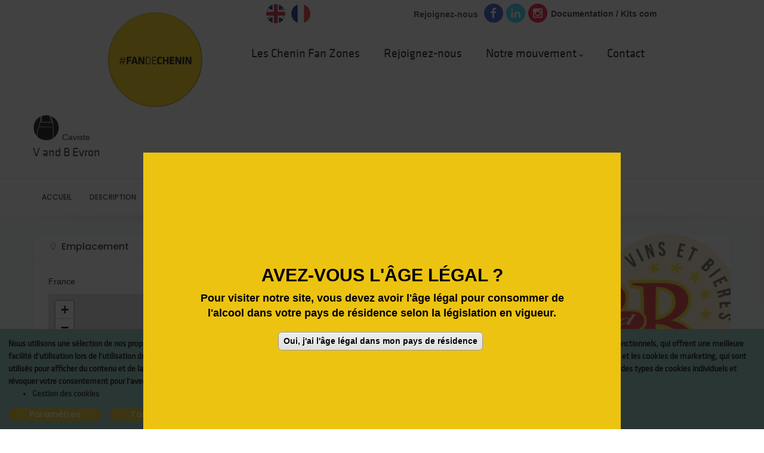

--- FILE ---
content_type: text/html; charset=UTF-8
request_url: https://fandechenin.com/fr/v-and-b-evron
body_size: 10246
content:
<!DOCTYPE html>
<html lang="fr" dir="ltr" prefix="content: http://purl.org/rss/1.0/modules/content/  dc: http://purl.org/dc/terms/  foaf: http://xmlns.com/foaf/0.1/  og: http://ogp.me/ns#  rdfs: http://www.w3.org/2000/01/rdf-schema#  schema: http://schema.org/  sioc: http://rdfs.org/sioc/ns#  sioct: http://rdfs.org/sioc/types#  skos: http://www.w3.org/2004/02/skos/core#  xsd: http://www.w3.org/2001/XMLSchema# ">
  <head> 
    <meta charset="utf-8" />
<meta name="title" content="V and B Evron | Fan de Chenin - #FanDeChenin" />
<meta name="geo.position" content="48.162317  -0.4045511" />
<meta name="icbm" content="-  	48.162317 - -0.4045511" />
<meta name="geo.placename" content="ZI les Nochetières
Face Peugeot
53600 EVRON" />
<link rel="canonical" href="https://fandechenin.com/fr/v-and-b-evron" />
<meta name="robots" content="index, follow" />
<meta name="news_keywords" content="tite de crabe, steen, cruchinet, cépage blanc, cépage ligérien, cépage blanc ligérien, marqueur de terroir, passeur de terroir, savagnin, berceau, cépage complexe, cépage exigeant, cépage vin blanc, cépage roi, cépage emblématique" />
<meta name="abstract" content="Fan de chenin a été créé et développé par Fédération Viticole Anjou Saumur" />
<meta name="keywords" content="Producteur, Vigneron, Viticulteur, Caviste, Restaurateur, Restaurant, Bar, Bar à vin, Brasserie, Café, Bistrot, Buvette, Sommelier, Cave, Cellier, Caveau, Chai, chenin, chenin blanc, plant d&#039;anjou, pineau de la loire, pineu blanc, capbreton, rouchalin" />
<meta name="image_src" content="" />
<meta name="Generator" content="Drupal 8 (https://www.drupal.org)" />
<meta name="MobileOptimized" content="width" />
<meta name="HandheldFriendly" content="true" />
<meta name="viewport" content="width=device-width, initial-scale=1.0" />
<script>function euCookieComplianceLoadScripts(category) {}</script>
<style></style>
<link rel="shortcut icon" href="/sites/default/files/favicon_0.ico" type="image/vnd.microsoft.icon" />
<link rel="alternate" hreflang="fr" href="https://fandechenin.com/fr/v-and-b-evron" />
<script src="/sites/default/files/google_tag/fan_de_chenin/google_tag.script.js?t7qhxd" defer></script>

    <title>V and B Evron | Fan de Chenin - #FanDeChenin</title>
    <link rel="stylesheet" media="all" href="/core/themes/stable/css/system/components/ajax-progress.module.css?t7qhxd" />
<link rel="stylesheet" media="all" href="/core/themes/stable/css/system/components/align.module.css?t7qhxd" />
<link rel="stylesheet" media="all" href="/core/themes/stable/css/system/components/autocomplete-loading.module.css?t7qhxd" />
<link rel="stylesheet" media="all" href="/core/themes/stable/css/system/components/fieldgroup.module.css?t7qhxd" />
<link rel="stylesheet" media="all" href="/core/themes/stable/css/system/components/container-inline.module.css?t7qhxd" />
<link rel="stylesheet" media="all" href="/core/themes/stable/css/system/components/clearfix.module.css?t7qhxd" />
<link rel="stylesheet" media="all" href="/core/themes/stable/css/system/components/details.module.css?t7qhxd" />
<link rel="stylesheet" media="all" href="/core/themes/stable/css/system/components/hidden.module.css?t7qhxd" />
<link rel="stylesheet" media="all" href="/core/themes/stable/css/system/components/item-list.module.css?t7qhxd" />
<link rel="stylesheet" media="all" href="/core/themes/stable/css/system/components/js.module.css?t7qhxd" />
<link rel="stylesheet" media="all" href="/core/themes/stable/css/system/components/nowrap.module.css?t7qhxd" />
<link rel="stylesheet" media="all" href="/core/themes/stable/css/system/components/position-container.module.css?t7qhxd" />
<link rel="stylesheet" media="all" href="/core/themes/stable/css/system/components/progress.module.css?t7qhxd" />
<link rel="stylesheet" media="all" href="/core/themes/stable/css/system/components/reset-appearance.module.css?t7qhxd" />
<link rel="stylesheet" media="all" href="/core/themes/stable/css/system/components/resize.module.css?t7qhxd" />
<link rel="stylesheet" media="all" href="/core/themes/stable/css/system/components/sticky-header.module.css?t7qhxd" />
<link rel="stylesheet" media="all" href="/core/themes/stable/css/system/components/system-status-counter.css?t7qhxd" />
<link rel="stylesheet" media="all" href="/core/themes/stable/css/system/components/system-status-report-counters.css?t7qhxd" />
<link rel="stylesheet" media="all" href="/core/themes/stable/css/system/components/system-status-report-general-info.css?t7qhxd" />
<link rel="stylesheet" media="all" href="/core/themes/stable/css/system/components/tabledrag.module.css?t7qhxd" />
<link rel="stylesheet" media="all" href="/core/themes/stable/css/system/components/tablesort.module.css?t7qhxd" />
<link rel="stylesheet" media="all" href="/core/themes/stable/css/system/components/tree-child.module.css?t7qhxd" />
<link rel="stylesheet" media="all" href="/libraries/cookiesjsr/dist/cookiesjsr.min.css?t7qhxd" />
<link rel="stylesheet" media="all" href="/modules/legal_accept/css/legal_accept.css?t7qhxd" />
<link rel="stylesheet" media="all" href="/modules/gavias_sliderlayer/vendor/revolution/css/settings.css?t7qhxd" />
<link rel="stylesheet" media="all" href="/modules/gavias_sliderlayer/vendor/revolution/css/layers.css?t7qhxd" />
<link rel="stylesheet" media="all" href="/modules/gavias_sliderlayer/vendor/revolution/css/navigation.css?t7qhxd" />
<link rel="stylesheet" media="all" href="/modules/gavias_content_builder/dist/css/frontend.css?t7qhxd" />
<link rel="stylesheet" media="all" href="//fonts.googleapis.com/css?family=Poppins:400,500,600,700" />
<link rel="stylesheet" media="all" href="//fonts.googleapis.com/css?family=Rubik:400,500" />
<link rel="stylesheet" media="all" href="//fonts.googleapis.com/css?family=Galada&amp;display=swap" />
<link rel="stylesheet" media="all" href="/themes/gavias_lozin/css/sliderlayer.css?t7qhxd" />
<link rel="stylesheet" media="all" href="/themes/gavias_lozin/css/font-awesome/css/all.min.css?t7qhxd" />
<link rel="stylesheet" media="all" href="/themes/gavias_lozin/css/line-awesome/css/line-awesome.min.css?t7qhxd" />
<link rel="stylesheet" media="all" href="/themes/gavias_lozin/css/animate.css?t7qhxd" />
<link rel="stylesheet" media="all" href="/themes/gavias_lozin/vendor/owl-carousel/assets/owl.carousel.min.css?t7qhxd" />
<link rel="stylesheet" media="all" href="/themes/gavias_lozin/vendor/owl-carousel/assets/owl.theme.default.min.css?t7qhxd" />
<link rel="stylesheet" media="all" href="/themes/gavias_lozin/vendor/prettyphoto/css/prettyPhoto.css?t7qhxd" />
<link rel="stylesheet" media="all" href="/themes/gavias_lozin/vendor/ytplayer/css/jquery.mb.YTPlayer.min.css?t7qhxd" />
<link rel="stylesheet" media="all" href="/themes/gavias_lozin/vendor/magnific/magnific-popup.css?t7qhxd" />
<link rel="stylesheet" media="all" href="/themes/gavias_lozin/vendor/popup-gallery/css/lightgallery.min.css?t7qhxd" />
<link rel="stylesheet" media="all" href="/themes/gavias_lozin/vendor/popup-gallery/css/lg-transitions.min.css?t7qhxd" />
<link rel="stylesheet" media="all" href="/themes/gavias_lozin/vendor/leaflet/css/leaflet.css?t7qhxd" />
<link rel="stylesheet" media="all" href="/themes/gavias_lozin/vendor/leaflet/css/MarkerCluster.css?t7qhxd" />
<link rel="stylesheet" media="all" href="/themes/gavias_lozin/vendor/leaflet/css/MarkerCluster.Default.css?t7qhxd" />
<link rel="stylesheet" media="all" href="/themes/gavias_lozin/css/skins/yellow/bootstrap.css?t7qhxd" />
<link rel="stylesheet" media="all" href="/themes/gavias_lozin/css/skins/yellow/template.css?t7qhxd" />


    <script type="application/json" data-drupal-selector="drupal-settings-json">{"path":{"baseUrl":"\/","scriptPath":null,"pathPrefix":"fr\/","currentPath":"node\/1101","currentPathIsAdmin":false,"isFront":false,"currentLanguage":"fr"},"pluralDelimiter":"\u0003","suppressDeprecationErrors":true,"legal_accept":{"popup_enabled":true,"popup_agreed_enabled":false,"popup_hide_agreed":false,"popup_clicking_confirmation":true,"popup_scrolling_confirmation":false,"popup_html_info":"\u003Cdiv class=\u0022legal-accept-banner legal-accept-banner-info legal-accept-banner--default\u0022\u003E\n  \u003Cdiv class=\u0022popup-content info legal-accept-content\u0022\u003E\n    \u003Cdiv id=\u0022popup-text\u0022 class=\u0022legal-accept-message\u0022\u003E\n      \u003Cp\u003E\u003Cstrong\u003EAVEZ-VOUS L\u0027\u00c2GE L\u00c9GAL ?\u003C\/strong\u003E\u003C\/p\u003E\u003Cp\u003EPour visiter notre site, vous devez avoir l\u0027\u00e2ge l\u00e9gal pour consommer de l\u0027alcool dans votre pays de r\u00e9sidence selon la l\u00e9gislation en vigueur.\u003C\/p\u003E\n          \u003C\/div\u003E\n\n    \n    \u003Cdiv id=\u0022popup-buttons\u0022 class=\u0022legal-accept-buttons\u0022\u003E\n      \u003Cbutton type=\u0022button\u0022 class=\u0022agree-button legal-accept-default-button\u0022\u003EOui, j\u0026#039;ai l\u0026#039;\u00e2ge l\u00e9gal dans mon pays de r\u00e9sidence\u003C\/button\u003E\n          \u003C\/div\u003E\n  \u003C\/div\u003E\n\u003C\/div\u003E","use_mobile_message":false,"mobile_popup_html_info":"\u003Cdiv class=\u0022legal-accept-banner legal-accept-banner-info legal-accept-banner--default\u0022\u003E\n  \u003Cdiv class=\u0022popup-content info legal-accept-content\u0022\u003E\n    \u003Cdiv id=\u0022popup-text\u0022 class=\u0022legal-accept-message\u0022\u003E\n      \n          \u003C\/div\u003E\n\n    \n    \u003Cdiv id=\u0022popup-buttons\u0022 class=\u0022legal-accept-buttons\u0022\u003E\n      \u003Cbutton type=\u0022button\u0022 class=\u0022agree-button legal-accept-default-button\u0022\u003EOui, j\u0026#039;ai l\u0026#039;\u00e2ge l\u00e9gal dans mon pays de r\u00e9sidence\u003C\/button\u003E\n          \u003C\/div\u003E\n  \u003C\/div\u003E\n\u003C\/div\u003E","mobile_breakpoint":768,"popup_html_agreed":false,"popup_use_bare_css":false,"popup_height":"100%","popup_width":"100%","popup_delay":1000,"popup_link":"\/fr","popup_link_new_window":true,"popup_position":false,"popup_language":"fr","store_consent":false,"better_support_for_screen_readers":false,"cookie_name":"","reload_page":false,"domain":"","popup_eu_only_js":false,"cookie_lifetime":100,"cookie_session":0,"disagree_do_not_show_popup":false,"method":"default","whitelisted_cookies":"","withdraw_markup":"\u003Cbutton type=\u0022button\u0022 class=\u0022eu-cookie-withdraw-tab\u0022\u003EPrivacy settings\u003C\/button\u003E\n\u003Cdiv class=\u0022eu-cookie-withdraw-banner\u0022\u003E\n  \u003Cdiv class=\u0022popup-content info legal-accept-content\u0022\u003E\n    \u003Cdiv id=\u0022popup-text\u0022 class=\u0022legal-accept-message\u0022\u003E\n      \u003Ch2\u003EWe use cookies on this site to enhance your user experience\u003C\/h2\u003E\u003Cp\u003EYou have given your consent for us to set cookies.\u003C\/p\u003E\n    \u003C\/div\u003E\n    \u003Cdiv id=\u0022popup-buttons\u0022 class=\u0022legal-accept-buttons\u0022\u003E\n      \u003Cbutton type=\u0022button\u0022 class=\u0022eu-cookie-withdraw-button\u0022\u003EWithdraw consent\u003C\/button\u003E\n    \u003C\/div\u003E\n  \u003C\/div\u003E\n\u003C\/div\u003E","withdraw_enabled":false,"withdraw_button_on_info_popup":false,"cookie_categories":[],"enable_save_preferences_button":true,"fix_first_cookie_category":true,"select_all_categories_by_default":false},"cookiesjsr":{"config":{"cookie":{"name":"cookiesjsr","expires":31536000000,"domain":"","sameSite":"Lax","secure":false},"library":{"libBasePath":"https:\/\/cdn.jsdelivr.net\/gh\/jfeltkamp\/cookiesjsr@1\/dist","libPath":"https:\/\/cdn.jsdelivr.net\/gh\/jfeltkamp\/cookiesjsr@1\/dist\/cookiesjsr.min.js","scrollLimit":0,"timeoutApp":0},"callback":[],"interface":{"openSettingsHash":"#editCookieSettings","showDenyAll":true,"settingsAsLink":false,"availableLangs":["en","fr"],"defaultLang":"fr","groupConsent":true,"cookieDocs":true}},"services":{"default":{"id":"default","services":[{"key":"base","type":"default","name":"Required cookies","uri":"\/cookie-info","needConsent":false}],"weight":1},"tracking":{"id":"tracking","services":[{"key":"analytics","type":"tracking","name":"Google Analytics","uri":"https:\/\/support.google.com\/analytics\/answer\/6004245","needConsent":true}],"weight":10}},"translation":{"langcode":"fr","default_langcode":"en","bannerText":"Nous utilisons une s\u00e9lection de nos propres cookies et de cookies tiers sur les pages de ce site Web: les cookies essentiels, qui sont n\u00e9cessaires pour utiliser le site Web; les cookies fonctionnels, qui offrent une meilleure facilit\u00e9 d\u0027utilisation lors de l\u0027utilisation du site Web; les cookies de performance, que nous utilisons pour g\u00e9n\u00e9rer des donn\u00e9es agr\u00e9g\u00e9es sur l\u0027utilisation du site Web et des statistiques; et les cookies de marketing, qui sont utilis\u00e9s pour afficher du contenu et de la publicit\u00e9 pertinents. Si vous choisissez \u0022ACCEPTER TOUT\u0022, vous consentez \u00e0 l\u0027utilisation de tous les cookies. Vous pouvez accepter et refuser des types de cookies individuels et r\u00e9voquer votre consentement pour l\u0027avenir \u00e0 tout moment sous \u0022Param\u00e8tres\u0022.","privacyPolicy":"Politique de confidentialit\u00e9","privacyUri":"","imprint":"Imprint","imprintUri":"","cookieDocs":"Gestion des cookies","cookieDocsUri":"\/fr\/gestion-des-cookies","denyAll":"Tout Refuser","settings":"Param\u00e8tres","acceptAll":"Accept all","allowAll":"Accept all","cookieSettings":"Param\u00e8tres des cookies","close":"Fermer","officialWebsite":"Vue officiel du site","requiredCookies":"Required cookies","readMore":"Lire la suite","allowed":"autoris\u00e9","denied":"refus\u00e9e","alwaysActive":"Toujours actif","settingsAllServices":"Param\u00e8tres de tous les services","saveSettings":"Enregistrer","credit":"","_core":{"default_config_hash":"X8VxTkyAAEb9q-EhYz30-BkJ9Ftv5-u1H7BXLXHQe1o"},"default":{"title":"Cookies essentiels","details":"Les cookies sont de petits fichiers texte plac\u00e9s par votre navigateur sur votre appareil afin de stocker certaines informations. En utilisant les informations stock\u00e9es et renvoy\u00e9es, un site Web peut reconna\u00eetre que vous y avez d\u00e9j\u00e0 acc\u00e9d\u00e9 et visit\u00e9 \u00e0 l\u0027aide du navigateur de votre appareil terminal. Nous utilisons ces informations pour organiser et afficher le site Web de mani\u00e8re optimale en fonction de vos pr\u00e9f\u00e9rences. Dans ce processus, seul le cookie lui-m\u00eame est identifi\u00e9 sur votre appareil. Les donn\u00e9es personnelles ne sont stock\u00e9es qu\u0027apr\u00e8s votre consentement expr\u00e8s ou lorsque cela est absolument n\u00e9cessaire pour permettre l\u0027utilisation du service que nous fournissons et auquel vous avez acc\u00e8s."},"tracking":{"title":"Cookies marketing","details":"Les cookies marketing proviennent de soci\u00e9t\u00e9s de publicit\u00e9 externes (\u00abcookies tiers\u00bb) et sont utilis\u00e9s pour collecter des informations sur les sites Web visit\u00e9s par l\u0027utilisateur. Le but est de cr\u00e9er et d\u0027afficher du contenu et de la publicit\u00e9 orient\u00e9s vers le groupe cible pour l\u0027utilisateur."}}},"ajaxTrustedUrl":{"\/fr\/search\/node":true},"listing_setting":{"map_source":"google","mapbox_access_token":"pk.eyJ1IjoibmFtY3QiLCJhIjoiY2pub2oyemprMmh5YTNycXJza3Mycm82YyJ9.GoD5IlN1v88jsbN2whJJTQ","mapbox_id_style":"mapbox.light","map_center_latitude":"47.059407","map_center_longitude":"-0.879787","map_zoom":"8","google_map_style":"gray"},"user":{"uid":0,"permissionsHash":"ed0db60de0c31a24a06c8bc91abb5bfc029fb48368e08860766587869b90e0f2"}}</script>

<!--[if lte IE 8]>
<script src="/core/assets/vendor/html5shiv/html5shiv.min.js?v=3.7.3"></script>
<![endif]-->
<script src="/core/assets/vendor/jquery/jquery.min.js?v=3.5.1"></script>
<script src="/core/misc/drupalSettingsLoader.js?v=8.9.20"></script>
<script src="/sites/default/files/languages/fr_TyKbftP-WwQve9piHLUje-zkNbGqwaMvPJ_i5yMcwBQ.js?t7qhxd"></script>
<script src="/core/misc/drupal.js?v=8.9.20"></script>
<script src="/core/misc/drupal.init.js?v=8.9.20"></script>
<script src="/themes/gavias_lozin/vendor/jquery-migrate.min.js?v=8.9.20"></script>
<script src="/themes/gavias_lozin/js/bootstrap.js?v=8.9.20"></script>
<script src="/themes/gavias_lozin/js/imagesloader.min.js?v=8.9.20"></script>
<script src="/themes/gavias_lozin/vendor/jquery.easing.js?v=8.9.20"></script>
<script src="/themes/gavias_lozin/vendor/jquery.appear.js?v=8.9.20"></script>
<script src="/themes/gavias_lozin/vendor/jquery.easypiechart.min.js?v=8.9.20"></script>
<script src="/themes/gavias_lozin/vendor/owl-carousel/owl.carousel.js?v=8.9.20"></script>
<script src="/themes/gavias_lozin/vendor/waypoint.js?v=8.9.20"></script>
<script src="/themes/gavias_lozin/vendor/count-to.js?v=8.9.20"></script>
<script src="/themes/gavias_lozin/vendor/masonry.pkgd.min.js?v=8.9.20"></script>
<script src="/themes/gavias_lozin/vendor/isotope.pkgd.min.js?v=8.9.20"></script>
<script src="/themes/gavias_lozin/vendor/aos.js?v=8.9.20"></script>
<script src="/themes/gavias_lozin/vendor/prettyphoto/js/jquery.prettyPhoto.js?v=8.9.20"></script>
<script src="/themes/gavias_lozin/vendor/ytplayer/js/jquery.mb.YTPlayer.min.js?v=8.9.20"></script>
<script src="/themes/gavias_lozin/vendor/jquery.typer/src/jquery.typer.js?v=8.9.20"></script>
<script src="/themes/gavias_lozin/vendor/magnific/jquery.magnific-popup.min.js?v=8.9.20"></script>
<script src="/themes/gavias_lozin/vendor/particles/particles.min.js?v=8.9.20"></script>
<script src="/themes/gavias_lozin/vendor/quotes_rotator/js/modernizr.custom.js?v=8.9.20"></script>
<script src="/themes/gavias_lozin/vendor/quotes_rotator/js/jquery.cbpQTRotator.min.js?v=8.9.20"></script>
<script src="/themes/gavias_lozin/vendor/jquery.nicescroll.min.js?v=8.9.20"></script>
<script src="/themes/gavias_lozin/vendor/popup-gallery/js/lightgallery.min.js?v=8.9.20"></script>
<script src="/themes/gavias_lozin/vendor/perfect-scrollbar.jquery.min.js?v=8.9.20"></script>
<script src="https://platform.twitter.com/widgets.js"></script>
<script src="/themes/gavias_lozin/js/main.js?v=8.9.20"></script>
<script src="/themes/gavias_lozin/vendor/leaflet/js/leaflet.js?v=8.9.20"></script>
<script src="/themes/gavias_lozin/vendor/leaflet/js/leaflet.markercluster.js?v=8.9.20"></script>
<script src="/themes/gavias_lozin/js/listing.js?v=8.9.20"></script>
<script src="https://maps.googleapis.com/maps/api/js?key=AIzaSyDisGJFO_phdchrxFVXyG22aDcG-g5QavA&amp;libraries=places"></script>
<script src="/themes/gavias_lozin/vendor/gmap3.js?v=1.x"></script>
<script src="/themes/gavias_lozin/vendor/jquery.ui.map.min.js?v=1.x"></script>
<script src="/themes/gavias_lozin/vendor/leaflet/Leaflet.GoogleMutant.js?v=8.9.20"></script>
<script src="/modules/gavias_sliderlayer/vendor/revolution/js/source/jquery.themepunch.tools.min.js?v=1.x"></script>
<script src="/modules/gavias_sliderlayer/vendor/revolution/js/source/jquery.themepunch.revolution.js?v=1.x"></script>
<script src="/modules/gavias_sliderlayer/vendor/revolution/js/extensions/revolution.extension.actions.min.js?v=1.x"></script>
<script src="/modules/gavias_sliderlayer/vendor/revolution/js/extensions/revolution.extension.carousel.min.js?v=1.x"></script>
<script src="/modules/gavias_sliderlayer/vendor/revolution/js/extensions/revolution.extension.kenburn.min.js?v=1.x"></script>
<script src="/modules/gavias_sliderlayer/vendor/revolution/js/extensions/revolution.extension.layeranimation.min.js?v=1.x"></script>
<script src="/modules/gavias_sliderlayer/vendor/revolution/js/extensions/revolution.extension.migration.min.js?v=1.x"></script>
<script src="/modules/gavias_sliderlayer/vendor/revolution/js/extensions/revolution.extension.navigation.min.js?v=1.x"></script>
<script src="/modules/gavias_sliderlayer/vendor/revolution/js/extensions/revolution.extension.parallax.min.js?v=1.x"></script>
<script src="/modules/gavias_sliderlayer/vendor/revolution/js/extensions/revolution.extension.slideanims.min.js?v=1.x"></script>
<script src="/modules/gavias_sliderlayer/vendor/revolution/js/extensions/revolution.extension.video.min.js?v=1.x"></script>


	  <!-- Fontawesome -->
	  <link href="https://maxcdn.bootstrapcdn.com/font-awesome/4.2.0/css/font-awesome.min.css" rel="stylesheet" type="text/css">

    <link rel="stylesheet" href="https://fandechenin.com/themes/gavias_lozin/css/custom.css" media="screen" />
    <link rel="stylesheet" href="https://fandechenin.com/themes/gavias_lozin/css/update.css" media="screen" />

    

          <style type="text/css">
        #block-selecteurdelangue {padding-top:7px;position: absolute;top:0;}#block-selecteurdelangue .links{list-style:none;}#block-selecteurdelangue .links li {width:auto;float:left;}#block-selecteurdelangue .links li .language-link {padding:0px 5px;}body:not(.frontpage) .node--type-page h1,body:not(.frontpage) .node--type-page .h1{font-size: 3rem;text-align: center;font-weight: bold; }body.contenu-scientifique .node__content{padding-top:80px;width: 900px;margin: 0 auto; }@media (max-width: 991px){#block-selecteurdelangue {right:0; }}.doc{ line-height:47px; }.btn-fdc{ display: inline-block;overflow: visible;padding: 10px 30px;position: relative;cursor: pointer;background-color: #85c7bb;border-radius: 7px 7px;margin: 0 10px 35px 0; color:black;}.btn-fdc a{ top: 0;left: 0;padding: 20px 21px;color:black;}.btn-fdc:hover, .btn-fdc:focus, .btn-fdc:active{ background-color:black; color: #ffffff;}.btn-fdc:hover a,.btn-fdc:hover a:hover.btn-fdc a:hover{color: #ffffff;}.testimonial-node-3{max-width:100%; }.block-accueil-content .infos, .block-accueil-content .visuel{ width:45%; float:left; font-size:16px; font-weight:bold:}.block-accueil-content .infos .info, .block-accueil-content .infos .content{ text-align:left; }.block-accueil-content .infos { margin-right:5%}.block-accueil-content .infos .content{ padding-right:10px }.block-accueil-content .infos .lien{ text-align:right; padding-top:10px }.block-accueil-content{ padding: 40px; }.slide-home .bb-inner{ padding: 0 !important; background: #EBC311;}@media (max-width: 991.98px){.block-accueil-content .infos, .block-accueil-content .visuel{width:100%;}.gva-view .view-content-2 .view-content-wrap .item{padding:0;margin:0;}}.slide-home {position: relative;width: 100%;height: auto;padding: 20px;color:white;}.slide-home .bb-inner {position: relative;z-index: 1;}.slide-home:before {content:"";position: absolute;top: 2px;left: 0;width:100%;height: 100%;background:#EBC311;opacity:0.8;-moz-transform: rotate(5deg) skewX(0deg) skewY(-2deg);-webkit-transform: rotate(5deg) skewX(0deg) skewY(-2deg);-o-transform: rotate(5deg) skewX(0deg) skewY(-2deg);-ms-transform: rotate(5deg) skewX(0deg) skewY(-2deg);transform: rotate(5deg) skewX(0deg) skewY(-2deg);-webkit-backface-visibility: hidden;}.slide-home:after {content:"";position: absolute;top: 0;left: 0;width:100%;height: 100%;background:#EBC311;opacity:0.8;-moz-transform: rotate(-1deg) skew(0deg);-webkit-transform: rotate(-1deg) skew(0deg);-o-transform: rotate(-1deg) skew(0deg);-ms-transform: rotate(-1deg) skew(0deg);transform: rotate(-1deg) skew(0deg);-webkit-backface-visibility: hidden;}.slide-home { margin:50px auto; }.chiffres-content {position: relative;width: 100%;height: auto;padding: 20px;color:white;}.chiffres-content .bb-inner {position: relative!important;z-index: 1 !important;}.chiffres-content:before {content:"";position: absolute;top: 2px;left: 0;width:100%;height: 100%;background:#EBC311;opacity:0.8;-moz-transform: rotate(5deg) skewX(0deg) skewY(-2deg);-webkit-transform: rotate(5deg) skewX(0deg) skewY(-2deg);-o-transform: rotate(5deg) skewX(0deg) skewY(-2deg);-ms-transform: rotate(5deg) skewX(0deg) skewY(-2deg);transform: rotate(5deg) skewX(0deg) skewY(-2deg);-webkit-backface-visibility: hidden;}.chiffres-content:after {content:"";position: absolute;top: 0;left: 0;width:100%;height: 100%;background:#EBC311;opacity:0.8;-moz-transform: rotate(-1deg) skew(0deg);-webkit-transform: rotate(-1deg) skew(0deg);-o-transform: rotate(-1deg) skew(0deg);-ms-transform: rotate(-1deg) skew(0deg);transform: rotate(-1deg) skew(0deg);-webkit-backface-visibility: hidden;}.img-shop .widget-content img{border:1px solid #000;}@media (max-width: 768px){.post-block-chenin-en-detail{padding-bottom:20px;}}.fdc-filtre > a{ line-height:inherit !important;bottom:-70px !important;}@media (max-width: 991.98px){.fdc-filtre > a{bottom:0px !important;}}
      </style>
    
          <style class="customize">header#header, header#header .header-main{color: #593434!important;}</style>
        
  </head>

  
  <body class="gavias-content-builder layout-no-sidebars wide header-sticky path-node node--type-listing">
  <div id="fb-root"></div>
<script async defer crossorigin="anonymous" src="https://connect.facebook.net/fr_FR/sdk.js#xfbml=1&version=v3.3"></script>
      

    <noscript><iframe src="https://www.googletagmanager.com/ns.html?id=GTM-T25MRRG" height="0" width="0" style="display:none;visibility:hidden"></iframe></noscript>
      <div class="dialog-off-canvas-main-canvas" data-off-canvas-main-canvas>
      
 


<div class="gva-body-wrapper">
	<div class="body-page gva-body-page">
	   <header id="header" class="header-v1">

            
  <div class="gv-sticky-menu">
   <div class="header-main button-header-show">
      <div class="header-content-layout">
         <div class="header-main-inner p-relative">
            <div class="row">
              <div class="content-inner margin-center">
                <div class="branding">
                                        <div>
    
      <a href="/fr" title="Accueil" rel="home" class="site-branding-logo">
        
        <img class="logo-site" src="/sites/default/files/logo-fdc.png" alt="Accueil" />
        
    </a>
    
  </div>

                    
                </div>
                <div class="header-social clearfix">
                <a href="/fr/documentation-kit-com" class="doc">Documentation / Kits com</a>
                  <div class="social-icon-item social-icon-item-title">Rejoignez-nous</div>
                  <div class="social-icon-item"><a href="https://www.facebook.com/fandechenin/" target="_blank"><span class="fa-stack fa-lg fa-1x"><i class="fa fa-circle fa-stack-2x" style="color: #2950cf;">&nbsp;</i><i class="fa fa-facebook fa-stack-1x fa-inverse">&nbsp;</i></span></a></div>
                  <div class="social-icon-item"><a href="https://fr.linkedin.com/company/fandechenin" target="_blank"><span class="fa-stack fa-lg fa-1x"><i class="fa fa-circle fa-stack-2x" style="color: #24d2fe;">&nbsp;</i><i class="fa fa-linkedin fa-stack-1x fa-inverse">&nbsp;</i></span></a></div>
                  <div class="social-icon-item"><a href="https://www.instagram.com/fandechenin/" target="_blank"><span class="fa-stack fa-lg fa-1x"><i class="fa fa-circle fa-stack-2x" style="color: #ff002a;">&nbsp;</i><i class="fa fa-instagram fa-stack-1x fa-inverse">&nbsp;</i></span></a></div>
                </div>
                <div class="header-inner clearfix">
                  <div class="main-menu">
                    <div class="area-main-menu">
                      <div class="area-inner">
                          <div class="gva-offcanvas-mobile">
                            <div class="close-offcanvas hidden"><i class="fa fa-times"></i></div>
                            <div class="main-menu-inner">
                                                                <div>
    <div class="language-switcher-language-url selector-langue block block-language block-language-blocklanguage-interface no-title" id="block-selecteurdelangue" role="navigation">
  
    
      <div class="content block-content">
      <ul class="links"><li hreflang="en" data-drupal-link-system-path="node/1101" class="en"><a href="/en/node/1101" class="language-link" hreflang="en" data-drupal-link-system-path="node/1101">    <img class="language-icon" src="/modules/languageicons/flagFDC/en.png" alt="English" title="English" typeof="foaf:Image" />

</a></li><li hreflang="fr" data-drupal-link-system-path="node/1101" class="fr is-active"><a href="/fr/v-and-b-evron" class="language-link is-active" hreflang="fr" data-drupal-link-system-path="node/1101">    <img class="language-icon" src="/modules/languageicons/flagFDC/fr.png" alt="French" title="French" typeof="foaf:Image" />

</a></li></ul>
    </div>
  </div>
<nav aria-labelledby="block-fdcmenunew-menu" id="block-fdcmenunew" class="block block-menu navigation menu--fdc-menu-new">
          
  
  <h2  class="visually-hidden block-title block-title" id="block-fdcmenunew-menu"><span>FDC Menu New</span></h2>
  
  <div class="block-content">
                 
<div class="gva-navigation">

              <ul  class="gva_menu gva_menu_main">
      
                              
            <li  class="menu-item">
        <a href="/fr/listings">          Les Chenin Fan Zones        </a>
          
              </li>
                          
            <li  class="menu-item">
        <a href="/fr/devenez-fan-de-chenin">          Rejoignez-nous        </a>
          
              </li>
                          
            <li  class="menu-item menu-item--expanded">
        <a href="">          Notre mouvement<span class="icaret nav-plus fas fa-chevron-down"></span>        </a>
          
                      <ul class="menu sub-menu">
                              
            <li  class="menu-item">
        <a href="/fr/chenin-fan-book">          Le chenin cépage roi        </a>
          
              </li>
                          
            <li  class="menu-item">
        <a href="https://www.observatoire-cepages.com/">          Observatoire Mondial du Chenin        </a>
          
              </li>
                          
            <li  class="menu-item">
        <a href="/fr/chenin-fan-aoc">          AOC de chenin de Loire        </a>
          
              </li>
                          
            <li  class="menu-item">
        <a href="/fr/nos-vignerons">          Accords mets et vins        </a>
          
              </li>
                          
            <li  class="menu-item">
        <a href="/fr/chenin-en-detail">          Le chenin histoire et ambitions        </a>
          
              </li>
                          
            <li  class="menu-item">
        <a href="https://www.tasting-wine.fandechenin.com/fr">          Découvrez nos cuvées de chenin        </a>
          
              </li>
                          
            <li  class="menu-item">
        <a href="/fr/listing-evenements">          Actualités        </a>
          
              </li>
        </ul>
        </li>
                          
            <li  class="menu-item">
        <a href="/fr/nous-contacter">          Contact        </a>
          
              </li>
        </ul>
  

</div>


        </div>  
</nav>

  </div>

                                                          </div>

                                                      </div> 
                          <div id="menu-bar" class="menu-bar d-lg-none d-xl-none">
                            <span class="one"></span>
                            <span class="two"></span>
                            <span class="three"></span>
                          </div>
                                                                               <div class="gva-search-region search-region d-none">
                              <span class="icon"><i class="fa fa-search"></i></span>
                              <div class="search-content">  
                                  <div>
    <div class="search-block-form block block-search container-inline" data-drupal-selector="search-block-form" id="block-gavias-lozin-searchform" role="search">
  
    
      <form action="/fr/search/node" method="get" id="search-block-form" accept-charset="UTF-8" class="search-form search-block-form">
  <div class="js-form-item form-item js-form-type-search form-item-keys js-form-item-keys form-no-label">
      <label for="edit-keys" class="visually-hidden">Search</label>
        <input title="Indiquer les termes à rechercher" data-drupal-selector="edit-keys" type="search" id="edit-keys" name="keys" value="" size="15" maxlength="128" class="form-search" />

        </div>
<div data-drupal-selector="edit-actions" class="form-actions js-form-wrapper form-wrapper" id="edit-actions"><input class="search-form__submit button js-form-submit form-submit" data-drupal-selector="edit-submit" type="submit" id="edit-submit" value="Search" />
</div>

</form>

  </div>

  </div>

                              </div>  
                            </div>
                          
                      </div>
                    </div>
                  </div>  
                </div> 
              </div>

            </div>
         </div>
      </div>
   </div>
  </div>
</header>
		
		
		<div role="main" class="main main-page">
		
			<div class="clearfix"></div>
				

							<div class="help gav-help-region">
					<div class="container">
						<div class="row">
							<div class="content-inner col-xl-12 col-lg-12 col-md-12 col-sm-12 col-xs-12 ">
								  <div>
    <div data-drupal-messages-fallback class="hidden"></div>

  </div>

							</div>
						</div>
					</div>
				</div>
						
			<div class="clearfix"></div>
						
			<div class="clearfix"></div>
			
			<div id="content" class="content content-full">
				<div class="container-full container-bg">
					<div class="content-main-inner">
	<div id="page-main-content" class="main-content">
		<div class="main-content-inner">
			
							<div class="content-main">
					  <div>
    <div id="block-cookiesui" class="block block-cookies block-cookies-ui-block no-title">
  
    
      <div class="content block-content">
        
<div id="cookiesjsr"></div>

    </div>
  </div>
<!-- Start Display article for teaser page -->

<article data-history-node-id="1101" role="article" about="/fr/v-and-b-evron" class="node node-detail node--type-listing node--promoted node--view-mode-full clearfix node-listing-single">
  <div class="listing-top">
    <div id="listing-home" class="listing-gallery before-help-region">
      
    </div>
    
    <div class="container listing-top-content">
      <div class="row">
        <div class="col-xl-12 col-lg-12 col-md-12 col-sm-12 col-xs-12">
          <div class="listing-categories">  <span  class="listing-category black">
               <i class="icon la fdc-cavistes"></i>
            <a href="/fr/taxonomy/term/17" hreflang="fr">Caviste</a>
      <span class="data-icon d-none">la fdc-cavistes</span>
      <span class="data-category-color d-none" data="here">black</span>
   </span>
</div>
          <h1 class="post-title"><span>V and B Evron</span>
</h1>
                  </div>
      </div>    
    </div> 

    <div class="listing-nav sticky-listing-nav">
      <div class="listing-nav-inner">
        <div class="listing-nav-inner-inner">
          <div class="container">
            <div class="row">
              <div class="col-xl-12 col-lg-12 col-md-12 col-sm-12 col-xs-12">
                <ul>
                  <li><a href="#listing-home">Accueil</a></li>
                  <li><a href="#listing-description">Description</a></li>
                                  <li><a href="#listing-location">Emplacement</a></li>
                                </ul>
              </div>
            </div>  
          </div>
        </div>  
      </div>  
    </div>  

  </div>  

  <div class="container">
    <div class="row">
      <div class="col-xl-8 col-lg-8 col-md-12 col-sm-12 col-xs-12">
        <div class="listing-content-main">
          
            

          <div class="listing-info-block listing-location" id="listing-location">
            <div class="title"><i class="la la-map-marker"></i>Emplacement</div>
            <div class="block-content">
              <div class="listing-location-taxonomy">  <span class="listing-location" >France</span>
</div>
              <div class="listing-main-map" id="listing-main-map"></div>
              <div class="listing-items hidden">
                <div class="listing-block">
                  <div class="listing-data hidden">
                      <span  class="listing-category black">
               <i class="icon la fdc-cavistes"></i>
            <a href="/fr/taxonomy/term/17" hreflang="fr">Caviste</a>
      <span class="data-icon d-none">la fdc-cavistes</span>
      <span class="data-category-color d-none" data="here">black</span>
   </span>

                    <span class="data-lat">48.162317</span>
                    <span class="data-lon">-0.4045511</span>
                    <span class="data-html">
                      <span class="gva-map-content-popup">
                        <span class="content-inner">
                          <span class="title"><a href="/fr/v-and-b-evron" rel="bookmark">V and B Evron</a></span>
                                                      <span class="address"><i class="icon la la-map"></i>ZI les Nochetières
Face Peugeot
53600 EVRON</span>
                                                                                <span class="phone"><i class="icon la la-phone"></i>0243694953</span>
                                                  </span>  
                      </span>
                    </span>
                  </div>
                </div>  
              </div>
            </div>
          </div>

        </div>  
      </div>
      <div class="col-xl-4 col-lg-4 col-md-12 col-sm-12 col-xs-12">
        <div class="listing-content-main">
          <div class="listing-info-block business-info">
                          <span class="image">
                <img src="/sites/default/files/styles/small/public/V%26B.png?itok=iBY3aEgD" />
              </span>          
              
            <div class="title"><i class="la la-map-signs"></i>Informations</div>
            <div class="block-content">
              <ul class="business-info">
                                      <li><span class="address"><i class="icon la la-map"></i>ZI les Nochetières
Face Peugeot
53600 EVRON</span></li>
                  
                                                      <li><a href="mailto:evron@vandb.fr">
                      <i class="icon la la-envelope"></i>evron@vandb.fr
                    </a></li>
                                   
                                  <li><i class="icon la la-phone"></i>0243694953</li>
                  

                  

              </ul>

              <ul class="listing-socials"> 

                
                
                
                
              </ul>
            </div>  
          </div>

          
          
          

        </div>  

      </div>
    </div>
  </div>  
</article>
<script>
  map_init('single');
</script>

<!-- End Display article for detail page -->


  </div>

				</div>
			
					</div>
	</div>
</div>

				</div>
			</div>

			
						
		</div>

	</div>

	
<footer id="footer" class="footer">
  <div class="footer-inner">
    
         
     <div class="footer-center">
        <div class="container">      
           <div class="row">
                              <div class="footer-first col-lg-3 col-md-3 col-sm-12 col-xs-12 column">
                    <div>
    <div id="block-menufooter" class="block block-block-content block-block-content1f05891f-36d4-49b5-93da-edc833cb4e41">
  
      <h2 class="block-title" ><span>Menu</span></h2>
    
      <div class="content block-content">
      
            <div class="field field--name-body field--type-text-with-summary field--label-hidden field__item"><div class="clearfix">
<ul class="menu"><li><a href="/chenin-fan-book">Chenin Fan Book</a></li>
	<li><a href="/listings">Chenin Fan Zone</a></li>
	<li><a href="/devenez-fan-de-chenin">Devenez Fan de Chenin</a></li>
	<li><a href="/nous-contacter">Contact</a></li>
    <li><a href="#editCookieSettings">Votre consentement</a></li>
</ul></div>
</div>
      
    </div>
  </div>

  </div>

                </div> 
              
                             <div class="footer-second col-lg-2 col-md-2 col-sm-12 col-xs-12 column">
                    <div>
    <div id="block-gavias-lozin-linkfooter" class="block block-block-content block-block-contentf68ff84d-6af0-4c49-8b85-ae338addc541">
  
      <h2 class="block-title" ><span>Catégories</span></h2>
    
      <div class="content block-content">
      
            <div class="field field--name-body field--type-text-with-summary field--label-hidden field__item"><div class="clearfix">
    <ul class="menu">
	 <li><a href="/fr/taxonomy/term/20"> Restaurateur</a></li>
	 <li><a href="/fr/taxonomy/term/17"> Caviste</a></li>
	 <li><a href="/fr/taxonomy/term/18"> Producteur</a></li>
	 <li><a href="/fr/taxonomy/term/16"> Bar à vin</a></li>
	 <li><a href="/fr/evenement"> Évènement</a></li>
     </ul>      
</div></div>
      
    </div>
  </div>

  </div>

                </div> 
              
                              <div class="footer-third col-lg-3 col-md-3 col-sm-12 col-xs-12 column">
                    <div>
    <div id="block-blockvide" class="block block-block-content block-block-content5b6d0c46-0e6e-498e-90db-256041059c09 no-title">
  
    
      <div class="content block-content">
      
            <div class="field field--name-body field--type-text-with-summary field--label-hidden field__item"><p> </p></div>
      
    </div>
  </div>

  </div>

                </div> 
              
                               <div class="footer-four col-lg-4 col-md-4 col-sm-12 col-xs-12 column">
                    <div>
    
      <a href="/fr" title="Accueil" rel="home" class="site-branding-logo">
        
        <img class="logo-site" src="/sites/default/files/logo-fdc.png" alt="Accueil" />
        
    </a>
    <div id="block-adresseinfo" class="block block-block-content block-block-content166d7cf1-00fa-4727-8c13-d738112c4af7 no-title">
  
    
      <div class="content block-content">
      
            <div class="field field--name-body field--type-text-with-summary field--label-hidden field__item"><div class="adress">
<p>Fan de chenin a été créé et développé<br />
par Fédération Viticole Anjou Saumur</p>
</div>
</div>
      
    </div>
  </div>
<div id="block-socialicon" class="block block-block-content block-block-content2ceac705-f774-47e7-bbde-77c2a7858901 no-title">
  
    
      <div class="content block-content">
      
            <div class="field field--name-body field--type-text-with-summary field--label-hidden field__item"><div class="social-link"><a href="https://www.facebook.com/fandechenin/" target="_blank"><img alt="Facebook" data-entity-type="file" data-entity-uuid="9e172923-8627-43bc-ad42-41c4696f89ad" src="/sites/default/files/inline-images/facebook_0.png" /></a> <a href="https://fr.linkedin.com/company/fandechenin" target="_blank"><img alt="Linkedin" src="/sites/default/files/inline-images/linkedin-icon-blanc.png" /></a> <a href="https://www.instagram.com/fandechenin/" target="_blank"><img alt="Instagram" data-entity-type="file" data-entity-uuid="ac9e576e-f67f-4d2f-89be-e2f2d88d5fc9" src="/sites/default/files/inline-images/instagram_0.png" /></a><a href="https://www.vinsvaldeloire.fr/fr" target="_blank"><img alt="Vins val de loire" src="/sites/default/files/inline-images/Logo-Vins-de-Loire-BLANCpoursitefdc2.png" /></a></div>
</div>
      
    </div>
  </div>

  </div>

                </div> 
                         </div>   
        </div>
    </div>  
  </div>   

      <div class="copyright">
      <div class="container">
        <div class="copyright-inner">
              <div>
    <div id="block-gavias-lozin-copyright" class="block block-block-content block-block-content61f17841-749f-436d-9799-1dfeefd7ad43 no-title">
  
    
      <div class="content block-content">
      
            <div class="field field--name-body field--type-text-with-summary field--label-hidden field__item"><div class="copyright-MV">
©<a href="http://www.morganview.fr/" target="_blank">MorganView2019</a> -  tous droits réservés. 
<a class="link-ML" href="/fr/mentions-legales"> Mentions légales</a>
</div>
</div>
      
    </div>
  </div>

  </div>

        </div>   
      </div>   
    </div>
  
</footer>
</div>


  </div>

    
    <script src="/core/misc/polyfills/object.assign.js?v=8.9.20"></script>
<script src="/core/assets/vendor/jquery-once/jquery.once.min.js?v=2.2.3"></script>
<script src="/core/assets/vendor/js-cookie/js.cookie.min.js?v=3.0.0-rc0"></script>
<script src="/core/misc/jquery.cookie.shim.js?v=8.9.20"></script>
<script src="/modules/legal_accept/js/legal_accept.js?v=1"></script>
<script src="/modules/cookies/js/cookiesjsr.conf.js?v=8.9.20"></script>
<script src="https://cdn.jsdelivr.net/gh/jfeltkamp/cookiesjsr@1/dist/cookiesjsr-preloader.min.js" defer></script>
<script src="/modules/gavias_content_builder/vendor/skrollr.min.js?v=1.x"></script>
<script src="/modules/gavias_content_builder/vendor/main.js?v=1.x"></script>

      <script>

    (function ($) {
        $('.age-ok').on('click', function(){          
              return false;
        });
        $('#edit-submit-listing-content').on('click',function(){
            var search = $('#edit-title').val();
            search = search.replace(/\"/g, "");
            $('#edit-title').val('"'+search+'"');
            console.log($('#edit-title').val());
        });

      
       /* $.ageGate({
            dialogSrc: '#age-gate-dialog'
        }); */

        $('body').on('ageinvalidated', function () {
          window.setTimeout(function () {
            window.location.href = 'http://www.google.com';
          }, 2000);
        });  

   /*     $('.age-ok').on('click', function(){
            $('#age-gate-month').val('01');
            $('#age-gate-day').val('01');
            $('#age-gate-year').val('1998');
            return true;
        });
        $('.age-nok').on('click', function(){
            $('#age-gate-month').val('01');
            $('#age-gate-day').val('01');
            $('#age-gate-year').val('2019');
            return true;
        });*/
      
    })(jQuery);
    
  </script>
    
        <div id="gva-overlay"></div>
    
  </body>
</html>


--- FILE ---
content_type: text/css
request_url: https://fandechenin.com/modules/legal_accept/css/legal_accept.css?t7qhxd
body_size: 1158
content:
.sliding-popup-bottom,
.sliding-popup-top {
  z-index: 99999;
  text-align: center;
  height:100% !important;
}
.sliding-popup-bottom{
  background-color: rgba(18,18,18,0.8) !important;
}
.sliding-popup-bottom {
  position: fixed;
}

.sliding-popup-top {
  position: relative;
}

.sliding-popup-bottom {
  position: fixed;
}

.sliding-popup-top {
  position: relative;
}


.legal-accept-content {
  margin: 0 auto;
  max-width: 80%;
  display: inline-block;
  text-align: left;
  width: 800px;
  height: 500px;
  margin-top: 20%;
  background-color: #ecc311;
  padding: 180px 80px;
}
div#sliding-popup, div#sliding-popup .eu-cookie-withdraw-banner, .eu-cookie-withdraw-tab {
  background: rgba(0,0,0,0.8);
}

.legal-accept-buttons {
  /*float: right; *//* LTR */
  margin: 0 0 1em 0;
 /* max-width: 100%;*/
  text-align:center;

}

.legal-accept-categories-buttons {
  margin: 0 0 1em 0;
  max-width: 60%;
  float: left;
}

[dir="rtl"] .legal-accept-buttons {
  float: left;
}
[dir="rtl"] .legal-accept-categories-buttons {
  float: right;
}

.legal-accept-more-button {
  cursor: pointer;
  display: inline;
  height: auto;
  margin: 0;
  padding: 0;
  border: none;
  text-decoration: underline;
  background: none;
}

.legal-accept-secondary-button {
  cursor: pointer;
  border: none;
  background: none;
  margin-top: 1em;
  padding: 0 8px;
  vertical-align: middle;
}

.disagree-button.legal-accept-more-button,
.legal-accept-agree-button,
.legal-accept-default-button,
.legal-accept-hide-button,
.legal-accept-more-button-thank-you,
.eu-cookie-withdraw-button,
.legal-accept-save-preferences-button {
  cursor: pointer;
  margin-right: 5px;
  margin-top: 1em;
  vertical-align: middle;
  overflow: visible;
  width: auto;
  -moz-box-shadow: inset 0 1px 0 0 #ffffff; /* LTR */
  -webkit-box-shadow: inset 0 1px 0 0 #ffffff; /* LTR */
  box-shadow: inset 0 1px 0 0 #ffffff; /* LTR */
  background-color: #ffffff;
  background-image: -moz-linear-gradient(top, #ededed 5%, #dfdfdf 100%);
  background-image: -webkit-gradient(linear, left top, left bottom, color-stop(5%, #ededed), color-stop(100%, #dfdfdf));
  background-image: -webkit-linear-gradient(top, #ededed 5%, #dfdfdf 100%);
  background-image: -o-linear-gradient(top, #ededed 5%, #dfdfdf 100%);
  background-image: -ms-linear-gradient(top, #ededed 5%, #dfdfdf 100%);
  background-image: linear-gradient(to bottom, #ededed 5%, #dfdfdf 100%);
  -moz-border-radius: 6px;
  -webkit-border-radius: 6px;
  border-radius: 6px;
  border: 1px solid #999999;
  color: #000;
  font-family: Arial, sans-serif;
  font-weight: bold;
  padding: 4px 8px;
  text-decoration: none;
  text-shadow: 1px 1px 0 #ffffff;
}

[dir="rtl"] .legal-accept-buttons button {
  -moz-box-shadow: inset 0 0 0 1px #ffffff;
  -webkit-box-shadow: inset 0 0 0 1px #ffffff;
  box-shadow: inset 0 0 0 1px #ffffff;
}

.disagree-button.legal-accept-more-button:hover,
.legal-accept-agree-button:hover,
.legal-accept-default-button:hover,
.legal-accept-hide-button:hover,
.legal-accept-more-button-thank-you:hover,
.eu-cookie-withdraw-button:hover {
  background-color: #dfdfdf;
  background-image: -moz-linear-gradient(top, #dfdfdf 5%, #ededed 100%);
  background-image: -webkit-gradient(linear, left top, left bottom, color-stop(5%, #dfdfdf), color-stop(100%, #ededed));
  background-image: -webkit-linear-gradient(top, #dfdfdf 5%, #ededed 100%);
  background-image: -o-linear-gradient(top, #dfdfdf 5%, #ededed 100%);
  background-image: -ms-linear-gradient(top, #dfdfdf 5%, #ededed 100%);
  background-image: linear-gradient(to bottom, #dfdfdf 5%, #ededed 100%);
}

.disagree-button.legal-accept-more-button:active,
.legal-accept-agree-button:active,
.legal-accept-default-button:active,
.legal-accept-hide-button:active,
.legal-accept-more-button-thank-you:active,
.eu-cookie-withdraw-button:active {
  position: relative;
  top: 1px;
}

.legal-accept-message {
  /*float: left;*/ /* LTR */
  margin: 5px 0 0;
  max-width: 100%;
  text-align:center;
}

.legal-accept-banner--categories .legal-accept-message {
  max-width: 100%;
}

.legal-accept-categories {
  clear: both;
  padding-top: 1em;
}

.legal-accept-categories label {
  display: inline;
}

[dir="rtl"] .legal-accept-message {
  float: right;
  text-align: right;
}

.legal-accept-message h1,
.legal-accept-message h2,
.legal-accept-message h3,
.legal-accept-message p {
  color: #000;
  font-weight: bold;
  line-height: 1.4;
  margin: 0 0 5px 0;
}
.legal-accept-message strong{
  font-size:30px;
  font-weight:bolder !important;
}
.legal-accept-message p{
  font-size:25px;
}

.legal-accept-message h1 {
  font-size: 24px;
}

.legal-accept-message h2 {
  font-size: 16px;
}

.legal-accept-message h3 {
  font-size: 12px;
}

.legal-accept-message p {
  font-size: 18px;
  /*display: inline;*/
  display:block;
}

.eu-cookie-withdraw-tab {
  padding: 4px 7px;
  cursor: pointer;
}

.sliding-popup-bottom .eu-cookie-withdraw-tab {
  border-width: 2px 2px 0;
  border-radius: 5px 5px 0 0;
}

.sliding-popup-top .eu-cookie-withdraw-tab {
  border-width: 0 2px 2px;
  border-radius: 0 0 5px 5px;
}

.eu-cookie-withdraw-wrapper.sliding-popup-top,
.eu-cookie-withdraw-wrapper.sliding-popup-top .eu-cookie-withdraw-banner {
  transform: scaleY(-1);
}

.eu-cookie-withdraw-tab {
  position: absolute;
  top: 0;
  transform: translate(-50%, -100%);
  left: 50%;
}

.eu-cookie-withdraw-wrapper.sliding-popup-top .eu-cookie-withdraw-tab {
  transform: translate(-50%, -100%) scaleY(-1);
}
@media screen and (max-width: 992px) {
  .legal-accept-content {
    max-width: 95%;
    margin-top: 0%;
    max-height:95%;
    padding: 20px 20px;
  }
}
@media screen and (max-width: 600px) {
  .legal-accept-content {
    max-width: 95%;
    margin-top: 0%;
    max-height:95%;
    padding: 20px 20px;
  }

  .legal-accept-categories,
  .legal-accept-message {
    max-width: 100%;
  }

  .legal-accept-buttons {
    clear: both;
    float: none;
    max-width: 100%;
    margin: 5px 0 1em;
  }

  .legal-accept-buttons.legal-accept-has-categories {
    float: right;
    margin-top: -56px;
  }

  .legal-accept-banner--categories .legal-accept-buttons {
    position: initial;
    bottom: unset;
    right: unset;
  }
}


--- FILE ---
content_type: text/css
request_url: https://fandechenin.com/themes/gavias_lozin/css/skins/yellow/template.css?t7qhxd
body_size: 45936
content:
/****/
@font-face {
  font-family: 'klavika';
  src: url('/themes/gavias_lozin/fonts/Klavika/klavikaregular-osf-webfont.woff2') format('woff2'),
       url('/themes/gavias_lozin/fonts/Klavika/klavikaregular-osf-webfont.woff') format('woff');
  font-weight: normal;
  font-style: normal;
}
a {
  -webkit-transition: all 0.35s;
  transition: all 0.35s;
  -moz-transition: all 0.35s;
  -ms-transition: all 0.35s; }
  a:hover, a:focus, a:active {
    outline: none !important;
    color: #ecc311;
    text-decoration: none; }

input:hover, input:focus, input:active, select:hover, select:focus, select:active, textarea:hover, textarea:focus, textarea:active {
  outline: none !important; }

input[type*='submit']:hover {
  cursor: pointer; }

img {
  border: 0;
  vertical-align: top;
  max-width: 100%;
  height: auto; }

.video-responsive {
  height: 0;
  padding-top: 0;
  padding-bottom: 56.25%;
  position: relative;
  overflow: hidden; }
  .video-responsive embed, .video-responsive iframe, .video-responsive object, .video-responsive video {
    top: 0;
    left: 0;
    width: 100%;
    height: 100%;
    position: absolute; }

h4, .h4, h5, h6, .h5, .h6 {
  line-height: 30px; }

.body-page input[type="text"],
.body-page input[type="tel"],
.body-page input[type="password"],
.body-page input[type="email"],
.body-page textarea, .body-page select {
  background-color: #fff;
  -webkit-box-shadow: 0 0 2px 2px rgba(0, 0, 0, 0.02) inset;
  box-shadow: 0 0 2px 2px rgba(0, 0, 0, 0.02) inset;
  border: 1px solid #dee2e6;
  padding: 5px 10px;
  max-width: 100%; }
  .body-page input[type="text"]:focus, .body-page input[type="text"]:active, .body-page input[type="text"]:hover,
  .body-page input[type="tel"]:focus,
  .body-page input[type="tel"]:active,
  .body-page input[type="tel"]:hover,
  .body-page input[type="password"]:focus,
  .body-page input[type="password"]:active,
  .body-page input[type="password"]:hover,
  .body-page input[type="email"]:focus,
  .body-page input[type="email"]:active,
  .body-page input[type="email"]:hover,
  .body-page textarea:focus,
  .body-page textarea:active,
  .body-page textarea:hover, .body-page select:focus, .body-page select:active, .body-page select:hover {
    outline: none; }

.label {
  color: #000 !important; }

.list-menu ul li {
  list-style: none;
  padding: 15px 2px;
  font-size: 0.875rem;
  border-bottom: 1px solid rgba(0, 0, 0, 0.1); }
  .list-menu ul li:last-child {
    border-bottom: none; }

ul {
  margin: 0; }
  ul ul {
    padding-left: 20px; }
  ul li {
    list-style: inherit; }
    ul li i {
      margin-right: 3px;
      font-size: 16px;
      min-width: 20px;
      text-align: center; }
  ul.pager {
    list-style-type: none;
    padding: 0; }

.item-list ul li {
  margin-left: 0; }

ul.menu > li {
  position: relative;
  /*padding: 4px 0;*/ }
  ul.menu > li > a {
    padding-left: 0;
    -webkit-transition: all 0.35s;
    transition: all 0.35s;
    -moz-transition: all 0.35s;
    -ms-transition: all 0.35s;
    position: relative; }
    ul.menu > li > a:hover, ul.menu > li > a:active, ul.menu > li > a:focus {
      color: #ecc311; }

ul.feature-list {
  margin: 10px 0;
  padding-left: 0; }
  ul.feature-list > li {
    padding-left: 25px;
    position: relative;
    list-style: none;
    margin-bottom: 2px; }
    ul.feature-list > li:after {
      content: "\f00c";
      font-family: "FontAwesome";
      position: absolute;
      top: 0;
      left: 2px;
      z-index: 1;
      color: #ecc311;
      font-weight: 900;
      font-size: 10px; }

ul.inline > li {
  float: left;
  margin-left: 5px; }

table {
  width: 100%;
  margin-bottom: 20px;
  border: 1px solid #dee2e6; }
  table > thead > tr > th,
  table > thead > tr > td,
  table > tbody > tr > th,
  table > tbody > tr > td,
  table > tfoot > tr > th,
  table > tfoot > tr > td {
    border-color: #dee2e6;
    border-width: 1px 1px 1px 0;
    border-style: solid; }
  table > thead > tr > th,
  table > thead > tr > td {
    border-bottom-width: 2px; }

.no-padding {
  padding: 0 !important; }

a.disable {
  pointer-events: none;
  cursor: default; }

/************************* Pagination ************************/
.pager ul.pager__items {
  display: inline-block;
  margin: 0 0 30px;
  padding: 0; }
  .pager ul.pager__items > li {
    list-style-type: none;
    float: left;
    margin-right: 10px; }
    .pager ul.pager__items > li a {
      border: 1px solid #dee2e6;
      font-weight: 500;
      display: inline-block;
      line-height: 34px;
      margin: 0 1px;
      text-align: center;
      margin-right: 10px;
      padding: 0 15px;
      border-radius: 4px;
      -webkit-border-radius: 4px;
      -moz-border-radius: 4px;
      -ms-border-radius: 4px;
      -o-border-radius: 4px;
      font-family: "Poppins", sans-serif; }
      .pager ul.pager__items > li a:last-child {
        margin-right: 0; }
      .pager ul.pager__items > li a:hover {
        background: #ecc311;
        color: #fff;
        border-color: #ecc311; }
    .pager ul.pager__items > li.is-active a {
      background: #ecc311;
      color: #fff;
      border-color: #ecc311; }

.breadcrumb-content-inner {
  /*margin-bottom: 30px;*/
  text-align: center; }
  .breadcrumb-content-inner .breadcrumb-content-main {
    position: relative;
    z-index: 9; }
  .breadcrumb-content-inner .gva-breadcrumb-content .page-title {
    font-size: 45px;
    font-weight: 500;
    top: 0;
    left: 0;
    width: 100%;
    text-align: center;
    margin-bottom: 5px; }
  .breadcrumb-content-inner .gva-breadcrumb-content .gva-block-breadcrumb .breadcrumb-style {
    padding: 180px 0 180px;
   /* margin-bottom: 45px;*/
    position: relative; }
  .breadcrumb-content-inner .gva-breadcrumb-content .gva-block-breadcrumb.text-white *, .breadcrumb-content-inner .gva-breadcrumb-content .gva-block-breadcrumb.text-white .page-title, .breadcrumb-content-inner .gva-breadcrumb-content .gva-block-breadcrumb.text-light *, .breadcrumb-content-inner .gva-breadcrumb-content .gva-block-breadcrumb.text-light .page-title {
    color: #fff; }
    .breadcrumb-content-inner .gva-breadcrumb-content .gva-block-breadcrumb.text-white *:after, .breadcrumb-content-inner .gva-breadcrumb-content .gva-block-breadcrumb.text-white .page-title:after, .breadcrumb-content-inner .gva-breadcrumb-content .gva-block-breadcrumb.text-light *:after, .breadcrumb-content-inner .gva-breadcrumb-content .gva-block-breadcrumb.text-light .page-title:after {
      background: #fff; }
  .breadcrumb-content-inner .gva-breadcrumb-content .gva-block-breadcrumb.text-white .breadcrumb-links li, .breadcrumb-content-inner .gva-breadcrumb-content .gva-block-breadcrumb.text-light .breadcrumb-links li {
    color: #fff; }
    .breadcrumb-content-inner .gva-breadcrumb-content .gva-block-breadcrumb.text-white .breadcrumb-links li a, .breadcrumb-content-inner .gva-breadcrumb-content .gva-block-breadcrumb.text-light .breadcrumb-links li a {
      color: #fff; }
      .breadcrumb-content-inner .gva-breadcrumb-content .gva-block-breadcrumb.text-white .breadcrumb-links li a:hover, .breadcrumb-content-inner .gva-breadcrumb-content .gva-block-breadcrumb.text-light .breadcrumb-links li a:hover {
        color: #999999; }
  .breadcrumb-content-inner .gva-breadcrumb-content .breadcrumb-links nav.breadcrumb {
    display: none; }
    .breadcrumb-content-inner .gva-breadcrumb-content .breadcrumb-links nav.breadcrumb li {
      font-size: 14px;
      font-weight: 400;
      color: #bbbbbb;
      text-transform: capitalize; }
      .breadcrumb-content-inner .gva-breadcrumb-content .breadcrumb-links nav.breadcrumb li a {
        color: #000; }
        .breadcrumb-content-inner .gva-breadcrumb-content .breadcrumb-links nav.breadcrumb li a:hover {
          color: #ecc311; }
  .breadcrumb-content-inner .gva-parallax-background .gva-parallax-inner {
    background-position: center center; }

pre {
  border-radius: 0 !important;
  -webkit-border-radius: 0 !important;
  -moz-border-radius: 0 !important;
  -ms-border-radius: 0 !important;
  -o-border-radius: 0 !important;
  margin: 30px 0; }

.drupal-message {
  background: #CDCDCD;
  max-width: 1170px;
  margin: 0 auto;
  position: fixed;
  z-index: 99;
  bottom: 15px;
  left: 50%;
  -webkit-transform: translateX(-50%);
  transform: translateX(-50%);
  width: 100%;
  max-height: 50%;
  overflow: auto;
  -webkit-transition: all 0.35s;
  transition: all 0.35s;
  -moz-transition: all 0.35s;
  -ms-transition: all 0.35s;
  -webkit-transition-delay: 4px;
  transition-delay: 4px; }
  .drupal-message .messages__wrapper {
    padding: 2px 30px 2px 15px; }

.text-light h1, .text-light h2, .text-light h3, .text-light h4, .text-light h5, .text-light h6 {
  color: #fff; }

@media (max-width: 767px) {
  .hidden-xs {
    display: none !important; } }

@media (min-width: 768px) and (max-width: 991px) {
  .hidden-sm {
    display: none !important; } }

@media (min-width: 992px) and (max-width: 1199px) {
  .hidden-md {
    display: none !important; } }

@media (min-width: 1200px) {
  .hidden-lg {
    display: none !important; } }

@font-face {
  font-family: 'din_pro';
  src: url("../fonts/dinpro/DINPro-Medium.eot");
  src: url("../fonts/dinpro/DINPro-Medium.eot?#iefix") format("embedded-opentype"), url("../fonts/dinpro/DINPro-Medium.woff2") format("woff2"), url("../fonts/dinpro/DINPro-Medium.woff") format("woff"), url("../fonts/dinpro/DINPro-Medium.ttf") format("truetype");
  font-weight: 400;
  font-style: normal; }

html {
  overflow-x: hidden; }

body {
  overflow-x: hidden; }
  body.boxed {
    max-width: 1440px;
    margin: 0 auto;
    -webkit-box-shadow: 0px 5px 5px rgba(0, 0, 0, 0.15);
    box-shadow: 0px 5px 5px rgba(0, 0, 0, 0.15);
    background-color: #222; }
    body.boxed div.body-page {
      background: #fff; }
  body .body-page {
    background-color: #fff; }
    body .body-page .main-page.has-breadcrumb .container-bg {
      background: #fff;
      position: relative;
      z-index: 1; }
  body.logged-in.toolbar-horizontal .header-default {
    top: 39px; }
  body.logged-in.toolbar-horizontal.toolbar-tray-open .header-default {
    top: 79px; }

.topbar {
  background: #333333;
  color: #bbbbbb;
  font-size: 12px;
  padding: 15px 0;
  margin-top: -1px; }
  .topbar i {
    color: #fff;
    font-size: 16px;
    -webkit-transition: color 0.35s;
    transition: color 0.35s;
    -moz-transition: color 0.35s;
    -ms-transition: color 0.35s;
    margin-bottom: 4px; }
    .topbar i:hover {
      color: #ecc311; }
  .topbar .block {
    margin: 0 !important; }

.language-box .links > li {
  margin-right: 10px;
  opacity: 0.6;
  filter: alpha(opacity=60);
  line-height: 1;
  margin-top: 5px;
  float: right; }
  .language-box .links > li.is-active {
    opacity: 1;
    filter: alpha(opacity=100); }

header .site-branding-logo {
  padding: 20px 0 10px;
  display: inline-block;
  max-height: 95px;
  height: auto; }

@media (max-width: 767.98px) {
  header .site-branding {
    text-align: left;
    padding-bottom: 10px; }
  header .header-right-inner, header .header-right-inner .block {
    text-align: center !important; } }

@media (max-width: 991.98px) {
  header .main-menu-inner {
    width: 100%; } }

header .area-main-menu .navigation {
  position: static; }
  header .area-main-menu .navigation ul.gva_menu {
    position: static; }

header .block {
  overflow: visible; }

header .header-button {
  position: absolute;
  top: 0;
  right: 80px;
  z-index: 9;
  top: 24px; }
  @media (max-width: 991.98px) {
    header .header-button {
      right: 105px; } }
  @media (max-width: 450px) {
    header .header-button {
      display: none !important; } }
  header .header-button a {
    display: inline-block;
    line-height: 34px;
    border: 1px solid rgba(255, 255, 255, 0.5);
    padding: 0 15px;
    text-align: center;
    color: #fff;
    border-radius: 4px;
    -webkit-border-radius: 4px;
    -moz-border-radius: 4px;
    -ms-border-radius: 4px;
    -o-border-radius: 4px;
    font-family: "Poppins", sans-serif;
    font-weight: 500; }
    header .header-button a:hover {
      background: #ecc311;
      border-color: #ecc311; }

.gva-search-region {
  position: absolute;
  right: 55px;
  top: 50%;
  margin-top: -12px;
  z-index: 9; }
  @media (max-width: 767.98px) {
    .gva-search-region {
      right: 68px; } }
  .gva-search-region .icon {
    font-size: 14px;
    color: #ddd !important; }
    .gva-search-region .icon:hover {
      color: #fff !important;
      cursor: pointer; }
  .gva-search-region .search-content {
    display: none;
    width: 310px;
    position: absolute;
    top: 43px;
    right: 0;
    margin-top: -1px;
    z-index: 99;
    background: #fff;
    padding: 20px;
    -webkit-box-shadow: 0px 2px 5px rgba(0, 0, 0, 0.2);
    box-shadow: 0px 2px 5px rgba(0, 0, 0, 0.2);
    border: 1px solid #dee2e6; }
    .gva-search-region .search-content form.search-block-form {
      padding-right: 90px;
      position: relative; }
      .gva-search-region .search-content form.search-block-form input#edit-keys {
        height: 35px;
        padding: 5px;
        border: 1px solid #dee2e6;
        background: none;
        width: 100%; }
      .gva-search-region .search-content form.search-block-form #edit-submit {
        position: absolute;
        top: 0;
        right: 0;
        z-index: 1;
        height: 35px;
        line-height: 35px;
        padding: 0 5px;
        background: #ecc311;
        color: #fff;
        border: none;
        font-size: 14px;
        width: 90px; }
    .gva-search-region .search-content #edit-actions {
      margin: 0 !important;
      padding: 0 !important; }
  .gva-search-region.show .search-content {
    display: block; }

.gva-user-region {
  position: absolute;
  right: 15px;
  top: 50%;
  margin-top: -16px;
  z-index: 9; }
  @media (max-width: 991.98px) {
    .gva-user-region {
      right: 58px; } }
  .gva-user-region .icon {
    font-size: 14px;
    color: #fff;
    width: 36px;
    height: 36px;
    background: #ecc311;
    border-radius: 50%;
    -webkit-border-radius: 50%;
    -moz-border-radius: 50%;
    -ms-border-radius: 50%;
    -o-border-radius: 50%;
    overflow: hidden;
    display: inline-block;
    text-align: center;
    line-height: 36px; }
    .gva-user-region .icon img {
      width: 100%; }
    .gva-user-region .icon:hover {
      color: #fff !important;
      cursor: pointer; }
  .gva-user-region .user-content {
    display: none;
    width: 190px;
    position: absolute;
    top: 43px;
    right: 0;
    margin-top: -1px;
    z-index: 99;
    background: #fff;
    padding: 15px;
    -webkit-box-shadow: 0px 2px 5px rgba(0, 0, 0, 0.2);
    box-shadow: 0px 2px 5px rgba(0, 0, 0, 0.2);
    border: 1px solid rgba(0, 0, 0, 0.06);
    font-family: "Poppins", sans-serif; }
    .gva-user-region .user-content .link-user {
      text-transform: capitalize;
      color: #ecc311; }
    .gva-user-region .user-content .account-message {
      border-bottom: 1px solid #dee2e6;
      padding-bottom: 5px;
      margin-bottom: 5px; }
    .gva-user-region .user-content .user-links {
      padding: 0;
      list-style-type: none; }
      .gva-user-region .user-content .user-links a {
        color: #757575;
        font-size: 13px; }
        .gva-user-region .user-content .user-links a:hover {
          color: #ecc311; }
  .gva-user-region.show .user-content {
    display: block; }

body.logged-in.toolbar-horizontal .gva-quick-side {
  padding-top: 90px; }

header.header-default, header.header-v1 {
  width: 100%;
  position: absolute;
  top: 0;
  left: 0;
  z-index: 99;
  border-bottom: 1px solid rgba(255, 255, 255, 0.2); }
  @media (max-width: 991.98px) {
    header.header-default, header.header-v1 {
      position: relative;
      background: #2A2E3C; }
      header.header-default .header-main, header.header-v1 .header-main {
        background: #2A2E3C; } }
  header.header-default .header-main .header-main-inner, header.header-v1 .header-main .header-main-inner {
    padding-left: 30px;
    padding-right: 30px;
    max-width: 1800px;
    margin: 0 auto; }
    @media (max-width: 991.98px) {
      header.header-default .header-main .header-main-inner, header.header-v1 .header-main .header-main-inner {
        padding-left: 15px;
        padding-right: 15px; } }
    header.header-default .header-main .header-main-inner .branding, header.header-v1 .header-main .header-main-inner .branding {
      width: 220px;
      float: left; }
      @media (max-width: 1199.98px) {
        header.header-default .header-main .header-main-inner .branding, header.header-v1 .header-main .header-main-inner .branding {
          width: 170px; } }
    header.header-default .header-main .header-main-inner .header-inner, header.header-v1 .header-main .header-main-inner .header-inner {
      padding-left: 220px;
      padding-right: 190px; }
      @media (max-width: 1199.98px) {
        header.header-default .header-main .header-main-inner .header-inner, header.header-v1 .header-main .header-main-inner .header-inner {
          padding-left: 170px; } }
    header.header-default .header-main .header-main-inner .gva-offcanvas-mobile, header.header-v1 .header-main .header-main-inner .gva-offcanvas-mobile {
      float: right; }
  header.header-default .main-menu-inner, header.header-v1 .main-menu-inner {
    float: left; }
  header.header-default #menu-bar span, header.header-v1 #menu-bar span {
    background: #fff; }

header.header-v1 {
  width: 100%;
  position: relative;
  z-index: 99;
  background: #2A2E3C; }
  header.header-v1 .header-main {
    background: #2A2E3C; }
  header.header-v1 #menu-bar span {
    background: #fff; }

.is-fixed .header-main {
  position: fixed !important;
  top: 0;
  left: 0;
  z-index: 99 !important;
  width: 100%;
  -webkit-box-shadow: 0 0 5px 5px rgba(0, 0, 0, 0.1) !important;
  box-shadow: 0 0 5px 5px rgba(0, 0, 0, 0.1) !important;
  -webkit-transition: all 0.35s;
  transition: all 0.35s;
  -moz-transition: all 0.35s;
  -ms-transition: all 0.35s;
  background: #2A2E3C; }

.area.slideshow_content .block {
  margin-bottom: 0; }

.area-panel {
  padding: 30px 0; }

.header-right .block {
  margin-bottom: 0; }

.promotion {
  padding: 0;
  margin-bottom: 0; }

#page-main-content {
  min-height: 360px; }
  @media (max-width: 991.98px) {
    #page-main-content {
      min-height: 100px; } }

.main-menu .area-main-menu .area-inner .block {
  margin-bottom: 0; }

.sidebar {
  position: relative; }

#footer {
  font-size: 15px;
  color: #fff;
  background: #85c7bb;
  line-height: 28px; }
  #footer a {
    color: #fff; }
    #footer a:hover, #footer a:focus {
      color: #fff; }
  #footer .before-footer {
    padding: 50px 0 0; }
  #footer .footer-center {
    padding: 35px 0 25px; }
  #footer .block {
    padding-bottom: 0;
    margin-bottom: 0; }
    #footer .block .block-title span {
      color: #fff !important; }
      #footer .block .block-title span:after, #footer .block .block-title span:before {
        display: none; }
  #footer .copyright {
    font-size: 15px;
    padding-bottom: 15px;
    padding-top: 15px; }
  #footer .copyright-links a:after {
    background: rgba(255, 255, 255, 0.2); }
  #footer ul.menu > li > a:after {
    background: #d5d7d8;
    border-radius: 50%;
    -webkit-border-radius: 50%;
    -moz-border-radius: 50%;
    -ms-border-radius: 50%;
    -o-border-radius: 50%; }
  @media (max-width: 991.98px) {
    #footer .column {
      margin-bottom: 30px; } }

body.footer-white #footer {
  background: #383C3F;
  color: rgba(255, 255, 255, 0.7); }
  body.footer-white #footer a {
    color: rgba(255, 255, 255, 0.7); }
    body.footer-white #footer a:hover {
      color: #fff; }
  body.footer-white #footer .footer-center {
    padding: 50px 0 35px; }
  body.footer-white #footer .block .block-title span {
    color: #fff !important; }
  body.footer-white #footer .block.block-simplenews #edit-mail-wrapper input.form-email {
    border: 1px solid rgba(0, 0, 0, 0.2);
    background: #fff; }
  body.footer-white #footer .before-footer {
    padding-top: 0 !important; }
  body.footer-white #footer .footer-center .content-inner {
    padding: 30px;
    background: #F1F3F4; }
  body.footer-white #footer .post-block .post-categories a {
    color: #ecc311; }
  body.footer-white #footer .post-block .post-created {
    color: #6f6f6f; }

body.footer-white .social-border .socials:after, body.footer-white .social-border .socials:before {
  background: rgba(0, 0, 0, 0.1); }

body.footer-white .social-border .socials a {
  color: #000; }

body.footer-white .copyright a {
  color: #ecc311; }

body.footer-white .copyright .copyright-inner {
  padding: 0 0 35px; }
  body.footer-white .copyright .copyright-inner .block {
    margin: 0; }

body.hidden-title .node--view-mode-full header {
  display: none !important; }

/* ----- Maintenance page ----- */
body.maintenance-page {
  background-color: #fff;
  color: #000; }

.maintenance-page #page-wrapper {
  background: #fff;
  margin-left: auto;
  margin-right: auto;
  min-width: 0;
  min-height: 0;
  border: 1px solid #ddd;
  margin-top: 40px; }

.maintenance-page #page {
  margin: 10px; }

.maintenance-page #main-wrapper {
  min-height: inherit; }

.maintenance-page #header {
  width: auto; }

.maintenance-page #main {
  margin: 0; }

.maintenance-page .content .section {
  padding: 0 0 0 10px;
  /* LTR */ }

[dir="rtl"] .maintenance-page .content .section {
  padding-left: 0;
  padding-right: 10px; }

.maintenance-page #header {
  background-color: #fff;
  background-image: none; }

.maintenance-page .site-branding-text {
  margin-bottom: 50px;
  margin-left: 0;
  /* LTR */
  padding-top: 20px;
  font-size: 90%; }

[dir="rtl"] .maintenance-page .site-branding-text {
  margin-right: 0; }

.maintenance-page .site-branding-text,
.maintenance-page .site-branding-text a,
.maintenance-page .site-branding-text a:hover,
.maintenance-page .site-branding-text a:focus {
  color: #777; }

.maintenance-page .page-title {
  line-height: 1em;
  margin-top: 0; }

@media all and (min-width: 800px) {
  .maintenance-page #page-wrapper {
    width: 800px; }
  .maintenance-page #header div.section,
  .maintenance-page #main {
    width: 700px; } }

@media all and (min-width: 600px) {
  /* @TODO find the proper breakpoint */
  .maintenance-page #page {
    margin: 20px 40px 40px; } }

.page-notfound {
  text-align: center;
  padding: 150px 0;
  background: #f6f6f6; }
  @media (max-width: 767.98px) {
    .page-notfound {
      padding: 50px 0; } }
  .page-notfound header {
    display: none !important; }
  .page-notfound .big-title {
    font-size: 200px;
    font-weight: 600;
    text-transform: uppercase;
    color: #000;
    line-height: 1; }
    @media (max-width: 767.98px) {
      .page-notfound .big-title {
        font-size: 90px; } }
  .page-notfound .sub-title {
    color: #999999;
    padding: 30px 0; }
  .page-notfound .content {
    color: #666666;
    font-size: 16px;
    max-width: 450px;
    margin: 0 auto;
    line-height: 30px; }
    @media (max-width: 767.98px) {
      .page-notfound .content {
        padding: 0 20px; } }
  .page-notfound .action {
    text-align: center;
    margin-top: 30px; }
    .page-notfound .action a {
      font-size: 16px;
      color: #ecc311;
      font-weight: 600;
      text-transform: uppercase;
      letter-spacing: 1px; }
      .page-notfound .action a:hover {
        color: #000; }

.view-page {
  margin-bottom: 50px; }

.node--view-mode-full.node--type-portfolio .post-title {
  font-size: 24px;
  text-transform: uppercase;
  padding: 0; }

.node--view-mode-full.node--type-portfolio .post-meta {
  padding-bottom: 20px; }

.node--view-mode-full.node--type-portfolio .portfolio-images .owl-nav .owl-prev {
  left: 20px !important; }

.node--view-mode-full.node--type-portfolio .portfolio-images .owl-nav .owl-next {
  right: 20px !important; }

.node--view-mode-full.node--type-portfolio .portfolio-images .owl-dots {
  position: absolute;
  bottom: 10px;
  left: 0;
  width: 100%; }

.portfolio-single {
  padding-bottom: 30px; }
  .portfolio-single .portfolio-informations {
    margin-bottom: 15px; }
    .portfolio-single .portfolio-informations .item-information {
      border-bottom: 1px solid #dee2e6;
      padding: 15px 0; }
      .portfolio-single .portfolio-informations .item-information span:first-child {
        font-weight: 600;
        min-width: 120px;
        display: inline-block; }
  .portfolio-single .post-content ul {
    padding-left: 20px;
    margin-top: 15px; }

.team-single-page .team-name {
  margin-bottom: 30px; }
  .team-single-page .team-name .name {
    font-size: 30px;
    font-weight: 600;
    color: #000;
    line-height: 42px; }
  .team-single-page .team-name .job {
    font-size: 12px;
    color: #999999; }
  .team-single-page .team-name .line {
    text-align: center;
    float: left; }
    .team-single-page .team-name .line span {
      width: 30px;
      height: 5px;
      border-radius: 10px;
      -webkit-border-radius: 10px;
      -moz-border-radius: 10px;
      -ms-border-radius: 10px;
      -o-border-radius: 10px;
      display: inline-block;
      margin: 0 5px; }
      .team-single-page .team-name .line span.one {
        background: #5EB4E7;
        margin-left: 0; }
      .team-single-page .team-name .line span.second {
        background: #F8C44F; }
      .team-single-page .team-name .line span.three {
        background: #F49626;
        margin-right: 0; }

.team-single-page .socials {
  margin-top: 10px; }

.team-single-page .heading {
  font-size: 18px;
  font-weight: 600;
  color: #000; }

.team-single-page .team-contact {
  margin-bottom: 25px; }

.team-single-page .team-contact .content-inner, .team-single-page .team-education .content-inner {
  color: #999999;
  font-size: 13px;
  line-height: 28px; }

.team-single-page .team-education .field__item {
  padding-left: 20px;
  position: relative; }
  .team-single-page .team-education .field__item:after {
    content: "";
    width: 6px;
    height: 6px;
    background: #ecc311;
    position: absolute;
    top: 8px;
    left: 0;
    border-radius: 50%;
    -webkit-border-radius: 50%;
    -moz-border-radius: 50%;
    -ms-border-radius: 50%;
    -o-border-radius: 50%;
    z-index: 1; }

.team-single-page .team-info {
  margin-bottom: 30px !important; }

.team-single-page .team-quote {
  font-size: 16px;
  color: #999999;
  margin-top: 20px;
  padding-left: 50px;
  position: relative; }
  .team-single-page .team-quote:after {
    font-family: "FontAwesome";
    content: "\f10d";
    left: 0;
    top: 0;
    position: absolute;
    z-index: 1;
    color: #ecc311;
    font-size: 24px;
    text-align: center;
    line-height: 40px; }

.page-user-login, .page-user-register, .page-user-pass, .page-user-edit {
  position: relative; }
  .page-user-login .bg, .page-user-register .bg, .page-user-pass .bg, .page-user-edit .bg {
    background: #f1f1f1;
    position: fixed;
    width: 100%;
    height: 100%;
    top: 0;
    left: 0;
    z-index: 9; }
  .page-user-login input, .page-user-register input, .page-user-pass input, .page-user-edit input {
    max-width: 100%; }
  .page-user-login input[type="text"],
  .page-user-login input[type="tel"],
  .page-user-login input[type="password"],
  .page-user-login input[type="email"],
  .page-user-login textarea, .page-user-login select, .page-user-register input[type="text"],
  .page-user-register input[type="tel"],
  .page-user-register input[type="password"],
  .page-user-register input[type="email"],
  .page-user-register textarea, .page-user-register select, .page-user-pass input[type="text"],
  .page-user-pass input[type="tel"],
  .page-user-pass input[type="password"],
  .page-user-pass input[type="email"],
  .page-user-pass textarea, .page-user-pass select, .page-user-edit input[type="text"],
  .page-user-edit input[type="tel"],
  .page-user-edit input[type="password"],
  .page-user-edit input[type="email"],
  .page-user-edit textarea, .page-user-edit select {
    width: 100%; }
  .page-user-login .help.show, .page-user-register .help.show, .page-user-pass .help.show, .page-user-edit .help.show {
    display: block !important; }
  .page-user-login .main-page, .page-user-register .main-page, .page-user-pass .main-page, .page-user-edit .main-page {
    -webkit-box-shadow: 0 1px 3px rgba(0, 0, 0, 0.13);
    box-shadow: 0 1px 3px rgba(0, 0, 0, 0.13);
    max-width: 600px;
    background: #fff;
    border: 1px solid rgba(0, 0, 0, 0.08);
    border-radius: 10px;
    -webkit-border-radius: 10px;
    -moz-border-radius: 10px;
    -ms-border-radius: 10px;
    -o-border-radius: 10px;
    margin: 50px auto 10px;
    position: relative;
    z-index: 99; }
    .page-user-login .main-page .page-use-main-content, .page-user-register .main-page .page-use-main-content, .page-user-pass .main-page .page-use-main-content, .page-user-edit .main-page .page-use-main-content {
      padding: 10px 30px 30px; }
  .page-user-login .branding, .page-user-register .branding, .page-user-pass .branding, .page-user-edit .branding {
    margin-bottom: 5px;
    background: #2A2E3C;
    padding: 15px; }
  .page-user-login .container, .page-user-register .container, .page-user-pass .container, .page-user-edit .container {
    padding: 0; }
  .page-user-login .nav-tabs, .page-user-register .nav-tabs, .page-user-pass .nav-tabs, .page-user-edit .nav-tabs {
    margin-bottom: 20px; }
    .page-user-login .nav-tabs > li > a, .page-user-register .nav-tabs > li > a, .page-user-pass .nav-tabs > li > a, .page-user-edit .nav-tabs > li > a {
      padding: 4px 10px !important; }
  .page-user-login form .form-item, .page-user-register form .form-item, .page-user-pass form .form-item, .page-user-edit form .form-item {
    margin-bottom: 10px; }
    .page-user-login form .form-item label, .page-user-register form .form-item label, .page-user-pass form .form-item label, .page-user-edit form .form-item label {
      font-family: "Poppins", sans-serif;
      color: #242424;
      margin-bottom: 0;
      font-weight: 500; }
  .page-user-login form .form-action, .page-user-register form .form-action, .page-user-pass form .form-action, .page-user-edit form .form-action {
    margin-top: 10px; }

.path-user .user-information {
  border: 1px solid #dee2e6;
  padding: 75px 20px 20px;
  margin-top: 60px;
  position: relative; }
  .path-user .user-information .user-picture {
    width: 100px;
    height: 100px;
    border-radius: 50%;
    -webkit-border-radius: 50%;
    -moz-border-radius: 50%;
    -ms-border-radius: 50%;
    -o-border-radius: 50%;
    overflow: hidden;
    position: absolute;
    top: -50px;
    left: 50%;
    margin-left: -50px;
    z-index: 1; }
  .path-user .user-information .field--name-field-user-fullname {
    text-transform: uppercase;
    font-family: "Poppins", sans-serif;
    font-weight: 500;
    color: #ecc311;
    padding: 10px 0; }

.user-profile .js-form-item h4.label {
  float: left;
  font-size: 14px;
  margin-right: 6px;
  margin-bottom: 0;
  line-height: 24px;
  display: inline-block; }

.post-block {
  background: #fff; }
  .post-block .post-image {
    overflow: hidden; }
    .post-block .post-image a {
      position: relative;
      display: block; }
    .post-block .post-image img {
      width: 100%;
      -webkit-transition: all 0.4s;
      transition: all 0.4s;
      -moz-transition: all 0.4s;
      -ms-transition: all 0.4s; }
    .post-block .post-image:hover a:before, .post-block .post-image:hover a:after {
      -webkit-transform: scale(1);
      transform: scale(1); }
  .post-block .post-title {
    margin-bottom: 5px; }
    .post-block .post-title a {
      font-family: "Poppins", sans-serif;
      display: block;
      line-height: 24px;
      font-weight: 500;
      font-size: 16px;
      color: #000;
      text-transform: none;
      word-wrap: break-word; }
      .post-block .post-title a:hover, .post-block .post-title a:active, .post-block .post-title a:before {
        color: #ecc311; }
  .post-block .post-content:before, .post-block .post-content:after {
    content: " ";
    display: table; }
  .post-block .post-content:after {
    clear: both; }
  .post-block .post-meta {
    font-size: 13px;
    font-weight: 400;
    color: #999999;
    margin: 0;
    font-family: "Poppins", sans-serif; }
    .post-block .post-meta .post-created {
      font-family: "klavika";
      color: #000;
    }
    .post-block .post-meta:before, .post-block .post-meta:after {
      content: " ";
      display: table; }
    .post-block .post-meta:after {
      clear: both; }
    .post-block .post-meta .post-categories {
      margin-bottom: 0; }
  .post-block .post-created {
    position: relative; }
  .post-block .post-description {
    margin-top: 15px; }
  .post-block .post-comment {
    text-transform: none;
    position: relative; }
  .post-block .post-categories {
    position: relative;
    margin-bottom: 10px;
    display: inline-block; }
    .post-block .post-categories a {
      color: #ecc311;
      padding: 0;
      display: inline-block;
      margin-right: 5px;
      font-size: 13px;
      font-weight: 500;
      -webkit-transition: all 0.35s;
      transition: all 0.35s;
      -moz-transition: all 0.35s;
      -ms-transition: all 0.35s;
      line-height: 1.5; }
      .post-block .post-categories a:hover {
        text-decoration: underline; }
    .podcast-button {
      position: absolute;
      top: -34px;
      right: -27px;
      z-index: 5000;
    }
    .podcast-button-cat {
      position: absolute;
      top: 9%;
      right: -5%;
      z-index: 15;
    }
  .post-block .post-body {
    line-height: 30px; }
  .post-block .content-after {
    padding: 10px 0 0; }

.post-block-2 {
  position: relative;
  margin-bottom: 30px;
  border: 1px solid #000; 
  height: 450px;}
  .post-block-2 .post-image {
    position: relative;
    z-index: 1; }
    .post-block-2 .post-image .item-image a {
      display: block; }
      .post-block-2 .post-image .item-image a:after {
        content: '';
        background: -webkit-gradient(linear, left top, left bottom, color-stop(20%, rgba(18, 31, 48, 0.1)), to(rgba(0, 0, 0, 0.85)));
        background: linear-gradient(to bottom, rgba(18, 31, 48, 0.1) 20%, rgba(0, 0, 0, 0.85) 100%);
        position: absolute;
        top: 0;
        left: 0;
        width: 100%;
        height: 100%;
        z-index: 10; }
    .post-block-2 .post-image .content-inner {
      position: absolute;
      top: 105%;
      left: 0;
      width: 100%;
      padding: 20px;
      z-index: 11;
      text-align: center; }
      .post-block-2 .post-image .content-inner .post-title {
        font-size: 23px;
        margin-bottom: 25px; }
        .post-block-2 .post-image .content-inner .post-title a {
          color: #000;
          font-weight: 500; }
          .post-block-2 .post-image .content-inner .post-title a:hover {
            color: #ecc311; }
      .post-block-2 .post-image .content-inner .post-created {
        color: #000; 
        font-family: "klavika", sans-serif;}
  .post-block-2 .post-content {
    position: absolute;
    bottom: 200px;
    left: 0;
    width: 100%;
    text-align: center;
    z-index: 11; }
    .post-block-2 .post-content .post-categories {
      display: inline-block;
      background: #fff;
      padding: 5px 40px;
      font-family: "Poppins", sans-serif;
      margin: 0; }
    .post-block-2 .post-content .post-categories a {
      color: #ecc311;
      text-transform: uppercase;
    }
.export-tips {
  text-align: center !important;
  background: none; }
  .export-tips .post-image {
    width: 120px;
    height: 120px;
    border: 5px solid #fff;
    border-radius: 50%;
    -webkit-border-radius: 50%;
    -moz-border-radius: 50%;
    -ms-border-radius: 50%;
    -o-border-radius: 50%;
    display: inline-block; }
  .export-tips .post-content {
    border: none; }

.post-footer {
  margin-top: 25px; }
  .post-footer .item-list ul li {
    margin-bottom: 15px !important; }
    .post-footer .item-list ul li:last-child {
      border: none;
      margin-bottom: 0 !important; }
    .post-footer .item-list ul li .post-block {
      background: transparent !important; }
      .post-footer .item-list ul li .post-block .post-title {
        font-size: 14px; }
        .post-footer .item-list ul li .post-block .post-title a {
          color: #fff;
          font-weight: 400; }
          .post-footer .item-list ul li .post-block .post-title a:hover {
            color: #ecc311; }
      .post-footer .item-list ul li .post-block .post-meta {
        color: rgba(255, 255, 255, 0.8); }
        .post-footer .item-list ul li .post-block .post-meta .post-categories {
          font-size: 12px; }
          .post-footer .item-list ul li .post-block .post-meta .post-categories a {
            font-size: 10px; }

.owl-carousel .post-block {
  margin-bottom: 0 !important; }

.gallery-post {
  position: relative;
  display: block;
  width: 100%; }
  .gallery-post:after {
    content: "";
    width: 100%;
    height: 100%;
    -webkit-transition: all 0.35s;
    transition: all 0.35s;
    -moz-transition: all 0.35s;
    -ms-transition: all 0.35s;
    top: 0;
    left: 0;
    position: absolute;
    background: rgba(0, 0, 0, 0.5);
    z-index: 9;
    opacity: 0;
    filter: alpha(opacity=0); }
  .gallery-post .images {
    overflow: hidden;
    position: relative; }
    .gallery-post .images img {
      -webkit-transition: all 5s;
      transition: all 5s;
      -moz-transition: all 5s;
      -ms-transition: all 5s; }
  .gallery-post a.zoomGallery {
    position: absolute;
    width: 32px;
    height: 32px;
    top: 50%;
    left: 50%;
    margin-top: -16px;
    margin-left: -16px;
    z-index: 99;
    color: #fff;
    font-size: 30px;
    line-height: 1;
    opacity: 0;
    filter: alpha(opacity=0); }
    @media (max-width: 680px) {
      .gallery-post a.zoomGallery {
        display: none; } }
  .gallery-post:hover:after {
    opacity: 1;
    filter: alpha(opacity=100); }
  .gallery-post:hover a.zoomGallery {
    opacity: 1;
    filter: alpha(opacity=100); }

.style-dark .post-block {
  background: transparent; }
  .style-dark .post-block .post-title {
    background: transparent; }
    .style-dark .post-block .post-title a {
      color: #fff; }
      .style-dark .post-block .post-title a:hover {
        color: #ecc311; }

.post-style-horizontal .post-block:before, .post-style-horizontal .post-block:after {
  content: " ";
  display: table; }

.post-style-horizontal .post-block:after {
  clear: both; }

.post-style-grid .post-block {
  margin: 0 0 30px;
  background: #fff;
  text-align: left;
  position: relative; }
  .post-style-grid .post-block:after {
    content: '';
    position: absolute;
    left: 20px;
    right: 20px;
    bottom: 0;
    z-index: -1;
    height: 50px;
    border-radius: 50%;
    -webkit-box-shadow: 0 10px 14px 0 rgba(0, 0, 0, 0.08);
    box-shadow: 0 10px 14px 0 rgba(0, 0, 0, 0.08);
    -webkit-transition: all 0.3s ease;
    transition: all 0.3s ease;
    -moz-transition: all 0.3s ease;
    -ms-transition: all 0.3s ease; }
  .post-style-grid .post-block .post-categories {
    margin: 0; }
  .post-style-grid .post-block .post-body {
    margin-top: 5px; }
  .post-style-grid .post-block .post-content {
    background: #fff;
    position: relative;
    border-top: 0;
    padding: 20px 25px;
    border: 1px solid #dee2e6;
    border-top: none; }

.node--view-mode-full .post-thumbnail {
  margin-bottom: 10px; }
  .node--view-mode-full .post-thumbnail iframe {
    min-height: 400px; }

.node--view-mode-full .post-title {
  margin: 0; }

.node--view-mode-full .post-categories {
  padding-bottom: 0;
  margin-bottom: 5px; }

.node-detail {
  padding-bottom: 35px; }
  .node-detail iframe {
    width: 100%;
    display: block; }
  .node-detail .post-thumbnail.post-gallery {
    overflow: hidden; }
    .node-detail .post-thumbnail.post-gallery .owl-nav {
      opacity: 1;
      filter: alpha(opacity=100); }
      .node-detail .post-thumbnail.post-gallery .owl-nav .owl-prev {
        margin-left: 100px; }
      .node-detail .post-thumbnail.post-gallery .owl-nav .owl-next {
        margin-right: 100px; }
  .node-detail .post-title {
    margin-top: 10px;
    font-size: 20px; }
  .node-detail .post-meta {
    margin-bottom: 20px; }
  .node-detail .field--name-field-tags {
    margin-top: 20px; }
    .node-detail .field--name-field-tags .field__item {
      float: left;
      margin-right: 10px;
      font-weight: 400;
      text-transform: uppercase;
      font-size: 14px; }
      .node-detail .field--name-field-tags .field__item a {
        background: #f5f5f5;
        padding: 2px 15px;
        border-radius: 3px;
        -webkit-border-radius: 3px;
        -moz-border-radius: 3px;
        -ms-border-radius: 3px;
        -o-border-radius: 3px; }
        .node-detail .field--name-field-tags .field__item a:hover, .node-detail .field--name-field-tags .field__item a:focus, .node-detail .field--name-field-tags .field__item a:active {
          background: #ecc311;
          color: #fff; }

.categories-view-content.layout-grid .post-block, .categories-view-content.layout-masonry .post-block {
  margin-bottom: 30px;
  text-align: left; }
  .categories-view-content.layout-grid .post-block .post-categories, .categories-view-content.layout-masonry .post-block .post-categories {
    margin: 0; }
    .categories-view-content.layout-grid .post-block .post-categories h2, .categories-view-content.layout-grid .post-block .post-categories h3, .categories-view-content.layout-grid .post-block .post-categories h4, .categories-view-content.layout-masonry .post-block .post-categories h2, .categories-view-content.layout-masonry .post-block .post-categories h3, .categories-view-content.layout-masonry .post-block .post-categories h4 {
      margin: 0;
      line-height: 1; }
  .categories-view-content.layout-grid .post-block .post-title, .categories-view-content.layout-masonry .post-block .post-title {
    padding: 0; }
  .categories-view-content.layout-grid .post-block .post-meta, .categories-view-content.layout-masonry .post-block .post-meta {
    margin-top: 0; }
  .categories-view-content.layout-grid .post-block .post-body, .categories-view-content.layout-masonry .post-block .post-body {
    padding: 10px 0 15px; }
  .categories-view-content.layout-grid .post-block .post-content, .categories-view-content.layout-masonry .post-block .post-content {
    padding: 15px;
    border: 1px solid #dee2e6;
    border-top: 0; }

.categories-view-content.layout-list .post-block {
  margin-bottom: 0; }
  .categories-view-content.layout-list .post-block:before, .categories-view-content.layout-list .post-block:after {
    content: " ";
    display: table; }
  .categories-view-content.layout-list .post-block:after {
    clear: both; }
  .categories-view-content.layout-list .post-block .post-thumbnail {
    width: 45%;
    float: left; }
    @media (max-width: 575.98px) {
      .categories-view-content.layout-list .post-block .post-thumbnail {
        width: 100%; } }
  .categories-view-content.layout-list .post-block .post-title {
    padding: 0;
    margin: 0; }
  .categories-view-content.layout-list .post-block .post-content {
    width: 55%;
    float: left;
    padding-left: 30px; }
    @media (max-width: 575.98px) {
      .categories-view-content.layout-list .post-block .post-content {
        width: 100%; } }
    .categories-view-content.layout-list .post-block .post-content .post-categories {
      line-height: 1;
      padding-bottom: 0;
      margin-bottom: 0; }
      .categories-view-content.layout-list .post-block .post-content .post-categories h2 {
        margin: 0; }

.post-style-list ul > li {
  margin-bottom: 30px !important; }

.post-style-list .post-block {
  clear: both; }
  .post-style-list .post-block .post-image {
    width: 40%;
    float: left; }
    @media (max-width: 575.98px) {
      .post-style-list .post-block .post-image {
        width: 100%; } }
    .post-style-list .post-block .post-image img {
      height: auto;
      width: 100%; }
  .post-style-list .post-block .post-meta {
    margin-top: 2px; }
  .post-style-list .post-block .post-title a {
    font-size: 18px; }
  .post-style-list .post-block .post-content {
    padding-top: 5px;
    width: 60%;
    padding-left: 15px;
    float: left; }
    @media (max-width: 575.98px) {
      .post-style-list .post-block .post-content {
        width: 100%;
        padding-left: 0; } }
  .post-style-list .post-block .post-title {
    padding-top: 0; }
  .post-style-list .post-block.no-image .post-content {
    width: 100%;
    padding-left: 0; }

.post-list-small {
  background: #fff;
  border: 1px solid #dee2e6;
  padding: 20px; }
  .post-list-small .item-list ul li {
    margin-bottom: 20px !important; }
    .post-list-small .item-list ul li:last-child {
      margin-bottom: 0 !important; }
  .post-list-small .post-block {
    clear: both;
    background: none; }
    .post-list-small .post-block .post-image {
      width: 100px;
      float: left; }
      .post-list-small .post-block .post-image img {
        height: auto;
        width: 100%; }
    .post-list-small .post-block .post-content {
      padding-left: 115px; }
    .post-list-small .post-block .post-title {
      padding-top: 0;
      margin: 0; }
      .post-list-small .post-block .post-title a {
        font-size: 14px; }

.post-list-small-2 .item-list ul li {
  margin-bottom: 20px !important; }
  .post-list-small-2 .item-list ul li:last-child {
    margin-bottom: 0 !important; }

.post-list-small-2 .post-block {
  clear: both;
  background: none; }
  .post-list-small-2 .post-block .post-title {
    padding: 0;
    margin: 0; }
    .post-list-small-2 .post-block .post-title a {
      font-size: 16px;
      font-weight: 500; }

.post-list-small-3 .item-list ul li {
  margin-bottom: 20px !important; }
  .post-list-small-3 .item-list ul li:last-child {
    margin-bottom: 0 !important; }

.post-list-small-3 .post-block {
  clear: both;
  background: none; }
  .post-list-small-3 .post-block .post-image {
    width: 80px;
    float: left; }
    .post-list-small-3 .post-block .post-image img {
      height: auto;
      width: 100%; }
  .post-list-small-3 .post-block .post-content {
    padding-left: 90px; }
  .post-list-small-3 .post-block .post-title {
    padding: 0;
    margin: 0; }
    .post-list-small-3 .post-block .post-title a {
      font-size: 14px;
      line-height: 20px; }

.team-block.team-v1 {
  text-align: center;
  margin-bottom: 30px;
  position: relative;
  overflow: hidden;
  background: transparent;
  background: #fff;
  -webkit-box-shadow: 0 6px 10px rgba(0, 0, 0, 0.08);
  box-shadow: 0 6px 10px rgba(0, 0, 0, 0.08); }
  .team-block.team-v1 .team-image {
    position: relative;
    background: transparent; }
    .team-block.team-v1 .team-image .socials-team {
      z-index: 9;
      width: auto;
      padding: 10px 0;
      opacity: 0;
      filter: alpha(opacity=0);
      -webkit-transition: all 0.15s;
      transition: all 0.15s;
      -moz-transition: all 0.15s;
      -ms-transition: all 0.15s;
      text-align: center;
      background: #ecc311;
      position: absolute;
      top: -20px;
      right: 10px;
      z-index: 9;
      width: 30px;
      border-radius: 6px;
      -webkit-border-radius: 6px;
      -moz-border-radius: 6px;
      -ms-border-radius: 6px;
      -o-border-radius: 6px; }
      .team-block.team-v1 .team-image .socials-team a {
        text-align: center;
        color: #fff;
        font-size: 14px;
        margin: 0 8px;
        display: block; }
        .team-block.team-v1 .team-image .socials-team a:hover, .team-block.team-v1 .team-image .socials-team a:focus, .team-block.team-v1 .team-image .socials-team a:active {
          color: #ccc; }
    .team-block.team-v1 .team-image .item-image {
      position: relative; }
      .team-block.team-v1 .team-image .item-image:after {
        content: "";
        position: absolute;
        top: 0;
        left: 0;
        width: 100%;
        height: 100%;
        background: rgba(0, 0, 0, 0.2);
        opacity: 0;
        filter: alpha(opacity=0);
        z-index: 1;
        -webkit-transition: all 0.35s;
        transition: all 0.35s;
        -moz-transition: all 0.35s;
        -ms-transition: all 0.35s; }
  .team-block.team-v1 .team-content {
    background: transparent;
    position: relative;
    text-align: left;
    padding: 10px 20px 0; }
    .team-block.team-v1 .team-content .team-name {
      font-size: 16px;
      font-weight: 500;
      margin: 0;
      line-height: 20px;
      padding: 20px 0 0;
      font-family: "Poppins", sans-serif; }
    .team-block.team-v1 .team-content .team-job {
      font-size: 13px;
      color: #808080;
      padding: 0 0 15px; }
  .team-block.team-v1 .team-skills {
    padding: 0 20px 20px; }
    .team-block.team-v1 .team-skills .progress-label {
      font-weight: 500 !important;
      color: #666666;
      font-size: 12px; }
    .team-block.team-v1 .team-skills .progress {
      margin-bottom: 11px !important;
      height: 2px !important; }
      .team-block.team-v1 .team-skills .progress .progress-bar span {
        top: -4px !important; }
      .team-block.team-v1 .team-skills .progress .percentage {
        font-size: 11px !important;
        top: -20px; }
  .team-block.team-v1:hover .team-image .item-image:after {
    opacity: 1;
    filter: alpha(opacity=100); }
  .team-block.team-v1:hover .team-image .socials-team {
    opacity: 1;
    filter: alpha(opacity=100);
    top: 10px; }

.team-block.team-v2 {
  padding: 20px;
  background: #fff;
  border: 1px solid #dee2e6;
  text-align: center;
  margin-bottom: 30px;
  position: relative;
  overflow: hidden;
  background: #fff; }
  .team-block.team-v2 .team-image {
    position: relative;
    background: transparent;
    width: 150px;
    height: 150px;
    display: inline-block;
    border-radius: 50%;
    -webkit-border-radius: 50%;
    -moz-border-radius: 50%;
    -ms-border-radius: 50%;
    -o-border-radius: 50%;
    border: 1px solid #dee2e6;
    overflow: hidden; }
    .team-block.team-v2 .team-image .item-image {
      position: relative; }
      .team-block.team-v2 .team-image .item-image:after {
        content: "";
        position: absolute;
        top: 0;
        left: 0;
        width: 100%;
        height: 100%;
        background: rgba(0, 0, 0, 0.2);
        opacity: 0;
        filter: alpha(opacity=0);
        z-index: 1;
        -webkit-transition: all 0.35s;
        transition: all 0.35s;
        -moz-transition: all 0.35s;
        -ms-transition: all 0.35s; }
  .team-block.team-v2 .team-content {
    background: transparent;
    position: relative;
    text-align: center; }
    .team-block.team-v2 .team-content .socials-team {
      z-index: 9;
      padding: 5px 0 0;
      -webkit-transition: all 0.15s;
      transition: all 0.15s;
      -moz-transition: all 0.15s;
      -ms-transition: all 0.15s;
      text-align: center; }
      .team-block.team-v2 .team-content .socials-team a {
        text-align: center;
        color: #ecc311;
        font-size: 14px;
        margin: 0 6px; }
        .team-block.team-v2 .team-content .socials-team a:hover {
          color: #8acbfe; }
    .team-block.team-v2 .team-content .team-name {
      font-size: 16px;
      font-weight: 500;
      margin: 0;
      line-height: 20px;
      padding: 10px 0 0;
      font-family: "Poppins", sans-serif; }
    .team-block.team-v2 .team-content .team-job {
      font-size: 13px;
      color: #808080;
      padding: 0 0 15px; }
  .team-block.team-v2 .team-skills .progress-label {
    color: #838383; }
  .team-block.team-v2 .team-skills .progress {
    margin-bottom: 11px !important;
    height: 2px !important; }
    .team-block.team-v2 .team-skills .progress .progress-bar span {
      top: -4px !important; }
    .team-block.team-v2 .team-skills .progress .percentage {
      font-size: 11px !important;
      top: -20px; }
  .team-block.team-v2:hover .team-image .item-image:after {
    opacity: 1;
    filter: alpha(opacity=100); }
  .team-block.team-v2:hover .team-image .socials-team {
    opacity: 1;
    filter: alpha(opacity=100);
    top: 10px; }

.team-carousel .team-block {
  margin-bottom: 10px; }

.team-list .team-block .team-image {
  width: 35%;
  float: left; }

.team-list .team-block .team-content {
  padding-left: 30px;
  width: 65%;
  float: left; }
  .team-list .team-block .team-content .team-body {
    display: block !important;
    visibility: visible !important;
    padding: 10px 0; }

.post-slider.post-block {
  position: relative; }
  .post-slider.post-block .image .item-image a {
    display: block; }
    .post-slider.post-block .image .item-image a:after {
      content: '';
      width: 100%;
      height: 100%;
      background: -webkit-gradient(linear, left top, left bottom, color-stop(15%, rgba(0, 0, 0, 0)), to(rgba(0, 0, 0, 0.9)));
      background: linear-gradient(to bottom, rgba(0, 0, 0, 0) 15%, rgba(0, 0, 0, 0.9) 100%);
      position: absolute;
      top: 0;
      left: 0;
      z-index: 1; }
  .post-slider.post-block .image .item-image img {
    -webkit-transition: all 6s;
    transition: all 6s;
    -moz-transition: all 6s;
    -ms-transition: all 6s; }
  .post-slider.post-block .post-meta-wrap {
    width: 100%;
    padding: 30px 30px;
    position: absolute;
    bottom: 0;
    left: 0;
    z-index: 9;
    -webkit-transition: all 0.35s;
    transition: all 0.35s;
    -moz-transition: all 0.35s;
    -ms-transition: all 0.35s; }
    @media (max-width: 767.98px) {
      .post-slider.post-block .post-meta-wrap {
        padding: 20px; } }
    .post-slider.post-block .post-meta-wrap .post-title {
      padding: 0 0 2px; }
      .post-slider.post-block .post-meta-wrap .post-title a {
        font-size: 18px;
        color: #fff;
        font-weight: 500;
        line-height: 24px; }
        @media (max-width: 767.98px) {
          .post-slider.post-block .post-meta-wrap .post-title a {
            font-size: 16px; } }
        .post-slider.post-block .post-meta-wrap .post-title a:hover {
          color: #ecc311 !important; }
  .post-slider.post-block .post-body {
    margin-top: 0;
    line-height: 24px;
    color: rgba(255, 255, 255, 0.85); }
    @media (max-width: 767.98px) {
      .post-slider.post-block .post-body {
        display: none; } }
  .post-slider.post-block .post-meta {
    color: #fff; }
  .post-slider.post-block .post-categories {
    -webkit-transition: all 0.35s;
    transition: all 0.35s;
    -moz-transition: all 0.35s;
    -ms-transition: all 0.35s;
    margin-bottom: 6px; }
    .post-slider.post-block .post-categories a {
      font-size: 12px;
      color: #fff;
      font-weight: 500;
      background: #ecc311;
      padding: 2px 10px;
      font-family: "Poppins", sans-serif; }

.box-margin-0 {
  margin-bottom: 0; }

.box-margin-small {
  margin-bottom: 30px; }

.box-margin-medium {
  margin-bottom: 50px; }

.box-margin-large {
  margin-bottom: 80px; }
  @media (max-width: 991.98px) {
    .box-margin-large {
      margin-bottom: 50px; } }
  @media (max-width: 767.98px) {
    .box-margin-large {
      margin-bottom: 30px; } }

.no-margin {
  margin: 0 !important; }

.margin-1 {
  margin-top: -50px; }
  @media (max-width: 991.98px) {
    .margin-1 {
      margin-top: 30px; } }

.margin-2 {
  margin-top: -100px; }
  @media (max-width: 991.98px) {
    .margin-2 {
      margin-top: 30px; } }

.margin-3 {
  margin-top: -150px; }
  @media (max-width: 991.98px) {
    .margin-3 {
      margin-top: 50px; } }

.margin-4 {
  margin-top: 30px; }
  @media (max-width: 991.98px) {
    .margin-4 {
      margin-top: 0; } }

.margin-top--50 {
  margin-top: -50px !important; }

@media-breakpoint-down (md) {
  .margin-top--50 {
    margin-top: 30px !important; } }

.margin-top-0 {
  margin-top: 0 !important; }

.margin-top-10 {
  margin-top: 10px !important; }

.margin-top-15 {
  margin-top: 15px !important; }

.margin-top-20 {
  margin-top: 20px !important; }

.margin-top-30 {
  margin-top: 30px !important; }

.margin-top-40 {
  margin-top: 40px !important; }

.margin-top-50 {
  margin-top: 50px !important; }

.margin-top-60 {
  margin-top: 60px !important; }

.margin-bottom-0 {
  margin-bottom: 0 !important; }

.margin-bottom-10 {
  margin-bottom: 10px !important; }

.margin-bottom-15 {
  margin-bottom: 15px !important; }

.margin-bottom-20 {
  margin-bottom: 20px !important; }

.margin-bottom-30 {
  margin-bottom: 30px !important; }

.margin-bottom-40 {
  margin-bottom: 40px !important; }

.margin-bottom-50 {
  margin-bottom: 50px !important; }

.margin-bottom-100 {
  margin-bottom: 100px !important; }

.padding-10 {
  padding: 10px !important; }

.padding-20 {
  padding: 20px !important; }

.padding-30 {
  padding: 30px !important; }

.padding-40 {
  padding: 40px !important; }

.padding-50 {
  padding: 50px !important; }

.padding-bottom-0 {
  padding-bottom: 0 !important; }

.padding-bottom-10 {
  padding-bottom: 10px !important; }

.padding-bottom-15 {
  padding-bottom: 15px !important; }

.padding-bottom-20 {
  padding-bottom: 20px !important; }

.padding-bottom-30 {
  padding-bottom: 30px !important; }

.padding-bottom-40 {
  padding-bottom: 40px !important; }

.padding-bottom-50 {
  padding-bottom: 50px !important; }

.padding-bottom-100 {
  padding-bottom: 100px !important; }
  @media (max-width: 991.98px) {
    .padding-bottom-100 {
      padding-bottom: 30px !important; } }

.padding-top-10 {
  padding-top: 10px !important; }

.padding-top-20 {
  padding-top: 20px !important; }

.padding-top-30 {
  padding-top: 30px !important; }

.padding-top-40 {
  padding-top: 40px !important; }

.padding-top-50 {
  padding-top: 50px !important; }

.width-100 {
  max-width: 100px;
  margin: 0 auto; }

.width-200 {
  max-width: 200px;
  margin: 0 auto; }

.width-300 {
  max-width: 300px;
  margin: 0 auto; }

.width-400 {
  max-width: 400px;
  margin: 0 auto; }

.width-500 {
  max-width: 500px;
  margin: 0 auto; }

.width-600 {
  max-width: 600px;
  margin: 0 auto; }

.width-700 {
  max-width: 700px;
  margin: 0 auto; }

.width-750 {
  max-width: 750px;
  margin: 0 auto; }

.width-800 {
  max-width: 800px;
  margin: 0 auto; }

.width-900 {
  max-width: 900px;
  margin: 0 auto; }

.width-950 {
  max-width: 950px;
  margin: 0 auto; }

.width-1000 {
  max-width: 1000px;
  margin: 0 auto; }

.radius-1x {
  border-radius: 3px;
  -webkit-border-radius: 3px;
  -moz-border-radius: 3px;
  -ms-border-radius: 3px;
  -o-border-radius: 3px; }

.radius-2x {
  border-radius: 5px;
  -webkit-border-radius: 5px;
  -moz-border-radius: 5px;
  -ms-border-radius: 5px;
  -o-border-radius: 5px; }

.radius-5x {
  border-radius: 50%;
  -webkit-border-radius: 50%;
  -moz-border-radius: 50%;
  -ms-border-radius: 50%;
  -o-border-radius: 50%; }

.border-1 {
  border: 1px solid #dee2e6; }

.border-2 {
  border: 2px solid #dee2e6; }

.border-3 {
  border: 3px solid #dee2e6; }

.border-4 {
  border: 4px solid #dee2e6; }

.border-5 {
  border: 5px solid #dee2e6; }

.text-light .border-1, .text-light .border-2, .text-light .border-3, .text-light .border-4, .text-light .border-5 {
  border-color: rgba(255, 255, 255, 0.6) !important; }

.padding-responsive {
  padding: 30px 120px; }
  @media (max-width: 991.98px) {
    .padding-responsive {
      padding: 30px; } }

.special-margin-top {
  margin-top: -100px; }
  @media (max-width: 991.98px) {
    .special-margin-top {
      margin-top: 30px; } }

.special-margin-top-2 {
  margin-top: -120px; }
  @media (max-width: 991.98px) {
    .special-margin-top-2 {
      margin-top: 10px;
      margin-bottom: 30px; } }

.margin-top-contact {
  margin-top: -100px;
  padding-bottom: 80px; }
  @media (max-width: 991.98px) {
    .margin-top-contact {
      margin-top: 30px;
      padding-bottom: 45px; } }

.padding-lr-15p {
  padding-left: 15%;
  padding-right: 15%; }
  @media (max-width: 991.98px) {
    .padding-lr-15p {
      padding-left: 20px;
      padding-right: 20px; } }

.border {
  border: 1px solid #dee2e6; }

.border-top {
  border-top: 1px solid #dee2e6; }

.border-bottom {
  border-bottom: 1px solid #dee2e6; }

.overflow-visible {
  overflow: visible !important; }

.float-left {
  float: left; }

.float-right {
  float: right;
  margin-right: 1px !important; }

.no-bg {
  background-color: transparent !important; }

.col-no-padding div[class*="col-"] {
  padding: 0 !important; }

.p-static {
  position: static !important; }

.p-relative {
  position: relative !important; }

.bg-theme {
  background: #ecc311; }

.bg-white {
  background: #fff; }

.bg-black {
  background: #333333; }

.bg-dark {
  background: #1f1f1f; }

.youtube-bg {
  position: relative;
  z-index: 9; }
  .youtube-bg:after {
    content: "";
    position: absolute;
    top: 0;
    left: 0;
    background: rgba(0, 0, 0, 0.4);
    width: 100%;
    height: 100%;
    z-index: 9; }
  .youtube-bg .bb-inner {
    position: relative;
    z-index: 99; }

ul.ui-widget-content {
  color: #757575; }
  ul.ui-widget-content li {
    width: 100%; }
    ul.ui-widget-content li a {
      width: 100%;
      display: block;
      border: none !important; }
      ul.ui-widget-content li a:hover {
        background: #ecc311; }
      ul.ui-widget-content li a.ui-state-active {
        border: none !important;
        background: #ecc311;
        margin: 0 !important; }
        ul.ui-widget-content li a.ui-state-active:hover {
          background: #ecc311; }

.gva-overlay {
  position: fixed;
  width: 100%;
  height: 100%;
  background: rgba(0, 0, 0, 0.6);
  top: 0;
  left: 0;
  z-index: 9;
  display: none; }

.text-normal {
  font-size: 15px; }

.text-size-medium {
  font-size: 30px;
  line-height: 50px;
  font-weight: 300; }
  @media (max-width: 991.98px) {
    .text-size-medium {
      font-size: 20px;
      line-height: 32px; } }

.text-size-big {
  font-size: 42px;
  font-weight: 600;
  text-transform: uppercase;
  line-height: 48px;
  letter-spacing: 1px; }
  @media (max-width: 991.98px) {
    .text-size-big {
      font-size: 30px;
      line-height: 38px; } }

.text-size-big {
  font-size: 36px; }
  @media (max-width: 991.98px) {
    .text-size-big {
      font-size: 20px; } }

.text-black {
  color: #000 !important; }

.text-white {
  color: #fff !important; }

.text-theme {
  color: #ecc311 !important; }

.text-theme-2 {
  color: #FEBF01 !important; }

.gavias-parallax {
  background-attachment: fixed !important; }
  @media (max-width: 575.98px) {
    .gavias-parallax {
      background-attachment: scroll !important; } }
  .gavias-parallax.fp-section {
    background-attachment: scroll !important; }

.socials {
  display: inline-block;
  text-align: left;
  width: 100%; }
  .socials a {
    color: #757575;
    text-decoration: none;
    -webkit-transition: all 0.5s ease 0s;
    transition: all 0.5s ease 0s;
    -moz-transition: all 0.5s ease 0s;
    -ms-transition: all 0.5s ease 0s;
    margin-right: 12px;
    font-size: 14px; }
    .socials a:last-child {
      margin-right: 0; }
    .socials a:hover, .socials a:focus, .socials a:active {
      opacity: 0.7;
      filter: alpha(opacity=70); }
    .socials a i {
      color: #fff;
      width: 30px;
      height: 30px;
      border-radius: 50%;
      -webkit-border-radius: 50%;
      -moz-border-radius: 50%;
      -ms-border-radius: 50%;
      -o-border-radius: 50%;
      display: inline-block;
      text-align: center;
      line-height: 30px;
      font-size: 12px; }
    .socials a i.fa-facebook-square, .socials a i.fa-facebook {
      background: #3b5998; }
    .socials a i.fa-twitter, .socials a i.fa-twitter-square {
      background: #4099ff; }
    .socials a i.fa-skype {
      background: #12a5f4; }
    .socials a i.fa-dribbble {
      background: #ea4c89; }
    .socials a i.fa-linkedin-square, .socials a i.fa-linkedin {
      background: #0e76a8; }
    .socials a i.fa-apple {
      background: #f2f2f2; }
    .socials a i.fa-pinterest {
      background: #c92228; }
    .socials a i.fa-google-plus-square, .socials a i.fa-google-plus {
      background: #d34836; }
    .socials a i.fa-youtube-square, .socials a i.fa-youtube {
      background: #c4302b; }
    .socials a i.fa-vimeo-square, .socials a i.fa-vimeo {
      background: #4ebbff; }
    .socials a i.fa-tumblr-square, .socials a i.fa-tumblr {
      background: #35465c; }
    .socials a i.fa-xing-square, .socials a i.fa-xing {
      background: #126567; }
    .socials a i.fa-instagram {
      background: #e8e2d9; }

.post-masonry-style > div, .isotope-items > div {
  margin-left: -1px;
  -webkit-transform: translateX(1px);
  transform: translateX(1px); }

.nav-tabs > li > a {
  font-weight: 500;
  color: #242424;
  padding: 4px 18px;
  border: none;
  font-size: 13px;
  text-transform: uppercase;
  background: none;
  font-family: "Poppins", sans-serif; }
  .nav-tabs > li > a i {
    margin-right: 5px; }
  .nav-tabs > li > a:hover, .nav-tabs > li > a:focus, .nav-tabs > li > a:active {
    color: #ecc311; }

.nav-tabs > li.active > a, .nav-tabs > li > a.active {
  color: #ecc311; }

.box-quick-link ul {
  padding: 0;
  margin: 0; }
  .box-quick-link ul > li {
    width: 46%;
    height: 70px;
    border: 1px solid #dee2e6;
    float: left;
    list-style: none;
    text-align: center;
    margin-bottom: 8%; }
    .box-quick-link ul > li:nth-child(2n) {
      margin-left: 4%; }
    .box-quick-link ul > li:nth-child(2n+1) {
      margin-right: 4%; }
    .box-quick-link ul > li a {
      font-weight: 600;
      font-size: 13px;
      display: block;
      line-height: 1.8;
      padding-top: 12px; }
      .box-quick-link ul > li a i {
        display: block;
        font-size: 23px;
        color: #777777; }
      .box-quick-link ul > li a:hover {
        color: #fff; }
        .box-quick-link ul > li a:hover i {
          color: #fff; }
    .box-quick-link ul > li:hover {
      background-color: #555555; }
      .box-quick-link ul > li:hover * {
        color: #fff; }

.init-carousel-owl {
  margin-left: -15px;
  margin-right: -15px;
  width: auto; }
  .init-carousel-owl .owl-item > .item {
    padding-left: 15px;
    padding-right: 15px; }
  .init-carousel-owl.carousel-no-padding, .init-carousel-owl.no-padding {
    margin-left: 0 !important;
    margin-right: 0 !important; }
    .init-carousel-owl.carousel-no-padding .owl-item > .item, .init-carousel-owl.no-padding .owl-item > .item {
      padding-left: 0 !important;
      padding-right: 0 !important; }
  .init-carousel-owl[data-items*="1"] {
    margin-left: 0 !important;
    margin-right: 0 !important; }
    .init-carousel-owl[data-items*="1"] .owl-item > .item {
      padding-left: 0 !important;
      padding-right: 0 !important; }

div.error {
  background-repeat: no-repeat !important;
  background-image: none !important; }

.owl-carousel {
  background: none !important;
  position: relative;
  max-height: 200px; }
  .owl-carousel .item {
    -webkit-transition: opacity 0.35s;
    transition: opacity 0.35s;
    -moz-transition: opacity 0.35s;
    -ms-transition: opacity 0.35s;
    visibility: hidden;
    opacity: 0;
    filter: alpha(opacity=0); }
  .owl-carousel .owl-stage-outer .item {
    opacity: 1;
    filter: alpha(opacity=100);
    visibility: visible; }
  .owl-carousel.owl-loaded {
    max-height: none; }
  .owl-carousel .owl-item img {
    display: inline-block;
    width: auto; }
  .owl-carousel .owl-controls {
    margin: 0; }
    .owl-carousel .owl-controls .owl-pagination {
      position: relative;
      bottom: 10px;
      z-index: 9;
      display: inline-block;
      width: 100%;
      left: 0; }
      .owl-carousel .owl-controls .owl-pagination .owl-page span {
        background: #d6d6d6;
        width: 10px;
        height: 10px; }
      .owl-carousel .owl-controls .owl-pagination .owl-page.active span {
        background: #869791; }
  .owl-carousel .owl-dots {
    margin-top: 20px;
    text-align: center;
    float: left;
    width: 100%; }
    .owl-carousel .owl-dots .owl-dot {
      width: 16px;
      height: 6px;
      background: #ADB2B5;
      -webkit-transition: background 0.35s;
      transition: background 0.35s;
      -moz-transition: background 0.35s;
      -ms-transition: background 0.35s;
      display: inline-block;
      margin: 0 5px;
      border-radius: 4px;
      -webkit-border-radius: 4px;
      -moz-border-radius: 4px;
      -ms-border-radius: 4px;
      -o-border-radius: 4px;
      border: none; }
      .owl-carousel .owl-dots .owl-dot.active {
        background: #ecc311; }
  .owl-carousel .owl-nav {
    opacity: 0;
    filter: alpha(opacity=0);
    -webkit-transition: opacity 0.3s;
    transition: opacity 0.3s;
    -moz-transition: opacity 0.3s;
    -ms-transition: opacity 0.3s; }
    .owl-carousel .owl-nav > div {
      -webkit-transition: all 0.3s;
      transition: all 0.3s;
      -moz-transition: all 0.3s;
      -ms-transition: all 0.3s;
      position: absolute;
      top: 50%;
      margin-top: -20px;
      width: 40px;
      height: 40px;
      color: #757575 !important;
      opacity: 1;
      filter: alpha(opacity=100);
      background: none;
      line-height: 40px;
      text-align: center;
      font-size: 20px;
      padding-top: 0;
      padding-bottom: 0;
      background: #F6F6F6;
      -webkit-box-shadow: 0 6px 20px rgba(0, 0, 0, 0.15);
      box-shadow: 0 6px 20px rgba(0, 0, 0, 0.15); }
      .owl-carousel .owl-nav > div:hover {
        background: #ecc311; }
        .owl-carousel .owl-nav > div:hover i {
          color: #fff; }
      .owl-carousel .owl-nav > div.owl-prev {
        right: auto !important;
        left: 0 !important; }
      .owl-carousel .owl-nav > div.owl-next {
        left: auto !important;
        right: 0 !important; }
  .owl-carousel:hover .owl-nav {
    opacity: 1;
    filter: alpha(opacity=100);
    background: #fff; }
    .owl-carousel:hover .owl-nav .owl-next {
      margin-left: 30px; }
    .owl-carousel:hover .owl-nav .owl-prev {
      margin-right: 30px; }
  .owl-carousel.white .owl-dots .owl-dot {
    background: #AAABAC; }
    .owl-carousel.white .owl-dots .owl-dot.active {
      background: #fff; }

.btn, .btn-white, .btn-theme, .btn-theme-small, .btn-theme-second, .more-link a, .btn-theme-submit, input.form-submit {
  background: #ecc311;
  color: #fff;
  overflow: hidden;
  -webkit-transition: all 0.3s;
  transition: all 0.3s;
  -moz-transition: all 0.3s;
  -ms-transition: all 0.3s;
  font-size: 14px;
  font-weight: 600;
  padding: 0 26px;
  position: relative;
  display: inline-block;
  line-height: 42px;
  z-index: 1;
  border-radius: 4px;
  -webkit-border-radius: 4px;
  -moz-border-radius: 4px;
  -ms-border-radius: 4px;
  -o-border-radius: 4px;
  text-transform: capitalize;
  border: none;
  font-family: "Poppins", sans-serif; }
  .btn:hover, .btn:focus, .btn:active, .btn.active, .btn-white:hover, .btn-white:focus, .btn-white:active, .btn-white.active, .btn-theme:hover, .btn-theme:focus, .btn-theme:active, .btn-theme.active, .btn-theme-small:hover, .btn-theme-small:focus, .btn-theme-small:active, .btn-theme-small.active, .btn-theme-second:hover, .btn-theme-second:focus, .btn-theme-second:active, .btn-theme-second.active, .more-link a:hover, .more-link a:focus, .more-link a:active, .more-link a.active, .btn-theme-submit:hover, .btn-theme-submit:focus, .btn-theme-submit:active, .btn-theme-submit.active, input.form-submit:hover, input.form-submit:focus, input.form-submit:active, input.form-submit.active {
    color: #fff;
    background: #ecc311; }

.btn-theme, .btn-theme-second {
  padding-right: 36px; }
  .btn-theme:after, .btn-theme-second:after {
    content: '\f061';
    font-family: "FontAwesome";
    position: absolute;
    top: 14px;
    right: 14px;
    color: #fff;
    z-index: 1;
    line-height: 1;
    font-weight: 900; }

.btn-theme-small {
  font-size: 12px;
  padding: 0 10px;
  line-height: 26px; }

.btn-theme-second {
  background: #FEBF01;
  color: #fff; }
  .btn-theme-second:hover, .btn-theme-second:focus, .btn-theme-second:active {
    background: #ecc311; }

.btn-white {
  background: #fff;
  color: #ecc311; }
  .btn-white:hover, .btn-white:focus, .btn-white:active {
    color: #ecc311;
    background: #e6e6e6;
    -webkit-box-shadow: none;
    box-shadow: none; }

.btn-inline {
  font-size: 14px;
  text-transform: capitalize;
  color: #ecc311;
  position: relative;
  -webkit-transition: all 0.35s;
  transition: all 0.35s;
  -moz-transition: all 0.35s;
  -ms-transition: all 0.35s;
  font-weight: 500;
  padding-right: 16px;
  font-family: "Poppins", sans-serif; }
  .btn-inline:after {
    content: '\f061';
    font-family: "FontAwesome";
    position: absolute;
    top: 5px;
    right: 0;
    color: #ecc311;
    z-index: 1;
    line-height: 1;
    -webkit-transition: all 0.35s;
    transition: all 0.35s;
    -moz-transition: all 0.35s;
    -ms-transition: all 0.35s;
    font-size: 12px;
    font-weight: 900; }
  .btn-inline:hover {
    color: #FEBF01; }
    .btn-inline:hover:after {
      color: #FEBF01; }

/*************** Easy PieChart ***************/
.easyPieChart {
  font-size: 24px;
  font-weight: 400;
  position: relative;
  text-align: center;
  display: inline-block; }
  .easyPieChart:last-child {
    margin-right: 0; }
  .easyPieChart span {
    line-height: 20px;
    font-size: 12px;
    font-weight: 600;
    text-transform: uppercase; }
  .easyPieChart canvas {
    position: absolute;
    top: 0;
    left: 0; }

/*************** Progress Bars ***************/
.progress-label {
  color: #242424;
  font-weight: 500;
  text-transform: capitalize;
  margin-bottom: 2px;
  text-align: left;
  font-family: "Poppins", sans-serif; }

.progress {
  height: 5px !important;
  background-color: #BCBCBC !important;
  position: relative;
  overflow: visible !important; }
  .progress .progress-bar {
    -webkit-transition: width 2s ease-in-out;
    transition: width 2s ease-in-out;
    -moz-transition: width 2s ease-in-out;
    -ms-transition: width 2s ease-in-out;
    text-align: right;
    line-height: 16px !important;
    background: #ecc311;
    position: relative; }
    .progress .progress-bar span {
      width: 10px;
      height: 10px;
      border: 2px solid #ecc311;
      background: #fff;
      border-radius: 50%;
      -webkit-border-radius: 50%;
      -moz-border-radius: 50%;
      -ms-border-radius: 50%;
      -o-border-radius: 50%;
      position: absolute;
      right: -2px;
      top: -2px; }
  .progress .percentage {
    text-align: center;
    position: absolute;
    right: 1px;
    top: -24px;
    z-index: 9;
    color: #757575;
    font-weight: 500;
    font-family: "Poppins", sans-serif; }

/*************** Pricing Tables ***************/
.pricing-table {
  position: relative;
  background-color: #fff;
  top: 0;
  -webkit-transition: all 0.35s;
  transition: all 0.35s;
  -moz-transition: all 0.35s;
  -ms-transition: all 0.35s;
  border: 1px solid #dee2e6;
  padding: 20px;
  margin-bottom: 30px; }
  @media (max-width: 575.98px) {
    .pricing-table {
      margin-bottom: 35px; } }
  .pricing-table ul li {
    list-style: none; }
  .pricing-table .plan-name {
    -webkit-transition: all 0.35s;
    transition: all 0.35s;
    -moz-transition: all 0.35s;
    -ms-transition: all 0.35s;
    font-weight: 500;
    padding: 15px 0 2px;
    text-align: center; }
    .pricing-table .plan-name .title {
      font-weight: 500;
      color: #000;
      font-size: 20px;
      font-family: "Poppins", sans-serif; }
  .pricing-table .content-wrap .plan-price {
    margin: 0 0 10px;
    text-align: center;
    border-bottom: 1px solid #dee2e6; }
    .pricing-table .content-wrap .plan-price .price-value {
      display: inline-block; }
      .pricing-table .content-wrap .plan-price .price-value .dollar {
        font-size: 18px;
        font-weight: 400;
        display: inline-block;
        position: relative;
        line-height: 36px;
        float: left;
        color: #ecc311; }
      .pricing-table .content-wrap .plan-price .price-value .value {
        font-size: 30px;
        font-weight: 400;
        display: inline-block;
        line-height: 48px;
        float: left;
        color: #ecc311;
        font-family: "Poppins", sans-serif; }
    .pricing-table .content-wrap .plan-price .interval {
      margin-top: 18px;
      font-size: 14px;
      line-height: 22px;
      font-weight: 400;
      position: relative;
      display: block;
      color: #7b7b7b;
      float: left;
      font-family: "Poppins", sans-serif; }
  .pricing-table .plan-list {
    padding: 0;
    text-align: left; }
    .pricing-table .plan-list ul {
      padding: 0; }
      .pricing-table .plan-list ul li {
        padding: 5px 0 5px 20px;
        font-size: 14px;
        list-style: none;
        position: relative; }
        .pricing-table .plan-list ul li:after {
          content: '\f00c';
          font-family: "FontAwesome";
          position: absolute;
          top: 8px;
          left: 0;
          z-index: 1;
          color: #ecc311;
          font-size: 12px;
          font-weight: 900; }
        .pricing-table .plan-list ul li.off {
          color: #bbb; }
          .pricing-table .plan-list ul li.off:after {
            content: '\f00d';
            color: #bbb;
            font-size: 10px;
            top: 10px;
            font-weight: 900; }
  .pricing-table .plan-signup {
    margin-top: 30px; }
    .pricing-table .plan-signup a {
      width: 100%;
      text-align: center; }
  .pricing-table:hover {
    -webkit-box-shadow: 0 1px 15px 0 rgba(0, 0, 0, 0.1);
    box-shadow: 0 1px 15px 0 rgba(0, 0, 0, 0.1); }
  .pricing-table.highlight-plan {
    -webkit-box-shadow: 0 3px 25px 0 rgba(0, 0, 0, 0.1);
    box-shadow: 0 3px 25px 0 rgba(0, 0, 0, 0.1);
    position: relative;
    z-index: 9; }
    .pricing-table.highlight-plan .recommended-plan {
      background: #ecc311;
      color: #fff;
      font-size: 13px;
      font-weight: 500;
      text-transform: uppercase;
      text-align: center;
      position: absolute;
      top: -15px;
      left: 15px;
      right: 15px;
      width: auto;
      letter-spacing: 1px;
      padding: 3px 5px; }
    .pricing-table.highlight-plan .plan-name .title {
      color: #ecc311; }

.panel {
  border: none !important;
  margin-top: 0 !important;
  -webkit-box-shadow: none !important;
  -ms-box-shadow: none !important;
  -o-box-shadow: none !important;
  box-shadow: none !important;
  background: #fff;
  padding: 15px; }
  .panel .panel-heading {
    background: none !important;
    padding: 0 !important; }
    .panel .panel-heading .panel-title {
      font-size: 16px;
      padding-right: 20px;
      margin-bottom: 0; }
      .panel .panel-heading .panel-title > a {
        display: block;
        letter-spacing: 0;
        color: #000;
        position: relative;
        background: #fff;
        line-height: 28px;
        font-weight: 500; }
        .panel .panel-heading .panel-title > a:after {
          content: "\f068";
          font-family: "FontAwesome";
          position: absolute;
          font-size: 15px;
          top: 0;
          right: -20px;
          z-index: 1;
          color: #ecc311;
          font-weight: 900; }
        .panel .panel-heading .panel-title > a.collapsed:after {
          content: "\f067"; }
  .panel .panel-body {
    border: none !important;
    line-height: 28px;
    padding: 10px 30px 0; }

.dropcap {
  display: block;
  float: left;
  font-size: 40px;
  line-height: 34px;
  color: #444;
  margin: 6px 8px 0 0; }
  .dropcap.border-dropcap {
    border: 2px solid #444;
    width: 46px;
    height: 46px;
    font-size: 28px;
    font-weight: 500;
    line-height: 42px;
    text-align: center;
    border-radius: 2px;
    -webkit-border-radius: 2px;
    -moz-border-radius: 2px;
    -ms-border-radius: 2px;
    -o-border-radius: 2px;
    margin: 8px 12px 0 0; }
  .dropcap.bg-dropcap {
    background-color: #444;
    color: #fff;
    width: 48px;
    height: 48px;
    font-size: 28px;
    font-weight: 500;
    line-height: 48px;
    text-align: center;
    border-radius: 2px;
    -webkit-border-radius: 2px;
    -moz-border-radius: 2px;
    -ms-border-radius: 2px;
    -o-border-radius: 2px;
    margin: 8px 12px 0 0; }
  .dropcap.circle-dropcap {
    border-radius: 50%;
    -webkit-border-radius: 50%;
    -moz-border-radius: 50%;
    -ms-border-radius: 50%;
    -o-border-radius: 50%;
    border: 2px solid #444;
    width: 46px;
    height: 46px;
    font-size: 28px;
    font-weight: 500;
    line-height: 42px;
    text-align: center;
    border-radius: 2px;
    -webkit-border-radius: 2px;
    -moz-border-radius: 2px;
    -ms-border-radius: 2px;
    -o-border-radius: 2px;
    margin: 8px 12px 0 0;
    border-radius: 50%;
    -webkit-border-radius: 50%;
    -moz-border-radius: 50%;
    -ms-border-radius: 50%;
    -o-border-radius: 50%; }

.info-contact > div {
  float: left;
  margin-right: 100px;
  margin-top: 10px;
  margin-bottom: 10px; }
  @media (max-width: 991.98px) {
    .info-contact > div {
      margin-right: 50px; } }
  @media (max-width: 767.98px) {
    .info-contact > div {
      margin-right: 30px; } }
  .info-contact > div:last-child {
    margin-right: 0; }
  .info-contact > div .icon {
    width: 40px;
    height: 40px;
    border-radius: 50%;
    -webkit-border-radius: 50%;
    -moz-border-radius: 50%;
    -ms-border-radius: 50%;
    -o-border-radius: 50%;
    float: left;
    margin-right: 10px;
    line-height: 40px;
    color: #fff;
    background: #ecc311;
    text-align: center;
    margin-top: -7px; }
  .info-contact > div.phone .icon {
    background: #FEBF01; }
  .info-contact > div.address .icon {
    background: #FEBF01; }

/* This is required to win over specificity of #content h2 */
.links .comment-add {
  display: none; }

#node-single-comment h2 {
  margin-bottom: 1em;
  font-size: 14px;
  font-weight: 400;
  position: relative;
  padding-left: 15px;
  padding-bottom: 6px;
  border-bottom: 1px solid #E6E6E6;
  text-transform: uppercase; }
  #node-single-comment h2:before {
    content: "";
    position: absolute;
    width: 5px;
    height: 20px;
    background: #ecc311;
    border-radius: 4px;
    -webkit-border-radius: 4px;
    -moz-border-radius: 4px;
    -ms-border-radius: 4px;
    -o-border-radius: 4px;
    left: 0;
    top: 1px;
    z-index: 1; }

#node-single-comment #comment-form .form-item {
  margin-bottom: 20px; }
  #node-single-comment #comment-form .form-item.js-form-type-textarea {
    margin: 0; }
  #node-single-comment #comment-form .form-item label {
    font-size: 12px;
    display: block;
    font-weight: 500;
    color: #000;
    font-family: "Poppins", sans-serif; }

#node-single-comment #comment-form ul > li {
  list-style-type: none; }

#node-single-comment input[type*='text'], #node-single-comment textarea {
  width: 100%; }

.comment-wrapper h2.comment-form__title {
  margin-bottom: 1em; }

.field-node--comment {
  font-size: 0.934em; }

.comment {
  margin-bottom: 19px;
  vertical-align: top;
  display: table; }

[dir="rtl"] .comment {
  direction: rtl; }

.comment__meta {
  padding: 0 30px 0 0;
  /* LTR */
  font-size: 1.071em;
  width: 115px; }
  @media (max-width: 991.98px) {
    .comment__meta {
      width: 90px; } }

[dir="rtl"] .comment__meta {
  padding: 0 0 0 30px; }

.comment__attribution img {
  border: 1px solid #d3d7d9; }

/* This is required to win over specificity of .field--type-image img */
.comment .field--name-user-picture img {
  margin: 0; }

.comment__author .username {
  white-space: nowrap;
  text-transform: uppercase;
  color: #000;
  font-weight: 500;
  font-size: 12px; }

.comment__author {
  margin: 4px 0;
  line-height: 1.2;
  text-transform: uppercase;
  color: #000;
  font-weight: 500;
  font-size: 12px; }

.comment__time {
  margin-bottom: 4px;
  color: #68696b;
  font-family: "Helvetica Neue", Helvetica, Arial, sans-serif;
  font-size: 0.733em;
  line-height: 1.2; }

.comment__permalink {
  font-size: 0.733em;
  line-height: 1.2; }

.comment__content {
  position: relative;
  display: table-cell;
  padding: 10px 25px 10px 25px;
  vertical-align: top;
  width: 100%;
  border: 1px solid #d3d7d9;
  font-size: 0.929em;
  line-height: 1.6;
  word-break: break-all; }
  .comment__content h3 a {
    font-size: 18px;
    font-weight: 500; }
  .comment__content .links.inline {
    margin-top: 10px; }
    .comment__content .links.inline > li {
      float: left; }
      .comment__content .links.inline > li a {
        text-transform: uppercase;
        font-weight: 500;
        font-size: 12px; }

.comment__content:before {
  content: '';
  position: absolute;
  right: 100%;
  /* LTR */
  top: 20px;
  border-top: 20px solid transparent;
  border-right: 20px solid #d3d7d9;
  /* LTR */
  border-bottom: 20px solid transparent; }

[dir="rtl"] .comment__content:before {
  right: auto;
  left: 100%;
  border-right: none;
  border-left: 20px solid #d3d7d9; }

.comment__content:after {
  content: '';
  position: absolute;
  right: 100%;
  /* LTR */
  top: 20px;
  border-top: 20px solid transparent;
  border-right: 20px solid #fff;
  /* LTR */
  border-bottom: 20px solid transparent;
  margin-right: -1px;
  /* LTR */ }

[dir="rtl"] .comment__content:after {
  right: auto;
  left: 100%;
  border-right: none;
  border-left: 20px solid #fff;
  margin-right: 0;
  margin-left: -1px; }

.comment__content h3 {
  margin-top: 0.94em;
  margin-bottom: 0.45em;
  font-size: 1.171em; }

.comment__content nav {
  padding-top: 1px; }

.indented {
  margin-left: 40px;
  /* LTR */ }

[dir="rtl"] .indented {
  margin-right: 40px;
  margin-left: 0; }

.comment .links {
  padding: 0 0 0.25em 0; }

.comment .links li {
  padding: 0 0.5em 0 0;
  /* LTR */
  font-size: 1.08em; }

[dir="rtl"] .comment .links li {
  padding: 0 0 0 0.5em; }

.comment--unpublished {
  margin-right: 5px;
  /* LTR */
  padding: 5px 2px 5px 5px;
  /* LTR */
  background: #fff4f4; }

[dir="rtl"] .comment--unpublished {
  margin-left: 5px;
  margin-right: 0;
  padding: 5px 5px 5px 2px; }

/**
 * @todo: unpublished nodes have class .node--unpublished.
 * change this to .comment--unpublished.
 */
.unpublished .comment-text .comment-arrow {
  border-left: 1px solid #fff4f4;
  border-right: 1px solid #fff4f4; }

.unpublished {
  padding: 20px 15px 0; }

.comment-footer {
  display: table-row; }

.comment--unpublished .comment__text:after,
.node--unpublished .comment__text:after {
  border-right-color: #fff4f4;
  /* LTR */ }

[dir="rtl"] .comment--unpublished .comment__content:after,
[dir="rtl"] .node--unpublished .comment__content:after {
  border-left-color: #fff4f4; }

.form-control {
  -webkit-box-shadow: none;
  box-shadow: none; }

#user-login-form .form-item label {
  width: 100%; }

#user-login-form .form-item input {
  width: 100%; }

#user-login-form ul {
  width: 100%;
  padding: 10px 0 30px; }
  #user-login-form ul > li {
    width: 49%;
    float: left;
    text-align: center; }
    #user-login-form ul > li:first-child {
      margin-right: 2%; }
    #user-login-form ul > li a {
      width: 100%;
      display: inline-block;
      float: none;
      font-size: 11px;
      text-transform: uppercase;
      font-weight: 500;
      padding: 10px 5px; }

#user-login ul {
  margin: 0 0 5px; }
  #user-login ul li {
    margin: 0; }

#user-login li.openid-link {
  background: none; }

#search-form .panel {
  border: none;
  -webkit-box-shadow: none;
  box-shadow: none; }

#search-form .panel-default > .panel-heading {
  border-bottom: none; }

.hide-label label {
  background: none;
  clip: rect(1px); }

.exposed-filters .form-item {
  margin-bottom: 10px;
  margin-top: 0; }

#article-admin-filter ul {
  padding: .5em 0; }
  #article-admin-filter ul li {
    list-style: none; }

#edit-operation-wrapper select {
  margin: .5em; }

div.resizable-textarea textarea {
  margin-top: 0;
  border: 1px solid #dee2e6; }

.search-advanced .criterion {
  float: none;
  margin: 0 5px; }

#edit-keywords-fieldset .form-item:first-child {
  margin-top: 5px; }

#user-admin-filter ul li {
  list-style: none; }

.field-type-text-long fieldset {
  padding: 10px 0;
  border: #dee2e6; }
  .field-type-text-long fieldset .form-item {
    margin: 0;
    padding: 0 0 0 15px; }

#comment-form label {
  display: inline-block;
  font-size: 18px;
  font-weight: normal;
  margin-bottom: 5px; }

#contact-site-form .form-checkbox {
  margin-left: 0; }

#comment-form-wrapper .form-item label {
  min-width: 120px;
  display: inline-block;
  font-weight: 500;
  text-transform: uppercase;
  font-size: 14px; }

.contact-message-form {
  margin: 0 auto; }
  .contact-message-form div[id*="edit-name"], .contact-message-form div[id*="edit-mail"], .contact-message-form .js-form-item-mail {
    height: 45px;
    line-height: 45px;
    padding: 5px;
    border-bottom: 2px solid #CCCCCC; }
  .contact-message-form .form-item {
    margin-bottom: 30px;
    color: #757575; }
    .contact-message-form .form-item label {
      font-size: 12px;
      display: block;
      text-transform: uppercase; }
    .contact-message-form .form-item #edit-copy {
      float: left;
      margin-right: 5px; }
    .contact-message-form .form-item input[type='text'], .contact-message-form .form-item input[type='email'], .contact-message-form .form-item textarea {
      width: 100%;
      border: none;
      border-bottom: 2px solid #CCCCCC;
      position: relative;
      -webkit-transition: all 0.35s;
      transition: all 0.35s;
      -moz-transition: all 0.35s;
      -ms-transition: all 0.35s;
      height: 45px;
      -webkit-box-shadow: none !important;
      -ms-box-shadow: none !important;
      -o-box-shadow: none !important;
      box-shadow: none !important;
      padding-left: 5px; }
      .contact-message-form .form-item input[type='text']::-webkit-input-placeholder, .contact-message-form .form-item input[type='email']::-webkit-input-placeholder, .contact-message-form .form-item textarea::-webkit-input-placeholder {
        color: #757575;
        text-transform: capitalize; }
      .contact-message-form .form-item input[type='text']:-moz-placeholder, .contact-message-form .form-item input[type='email']:-moz-placeholder, .contact-message-form .form-item textarea:-moz-placeholder {
        color: #757575;
        text-transform: capitalize;
        opacity: 1;
        filter: alpha(opacity=100); }
      .contact-message-form .form-item input[type='text']::-moz-placeholder, .contact-message-form .form-item input[type='email']::-moz-placeholder, .contact-message-form .form-item textarea::-moz-placeholder {
        color: #757575;
        text-transform: capitalize;
        opacity: 1;
        filter: alpha(opacity=100); }
      .contact-message-form .form-item input[type='text']:-ms-input-placeholder, .contact-message-form .form-item input[type='email']:-ms-input-placeholder, .contact-message-form .form-item textarea:-ms-input-placeholder {
        color: #757575;
        text-transform: capitalize; }
    .contact-message-form .form-item textarea {
      height: 200px;
      padding-top: 15px; }
      @media (max-width: 991.98px) {
        .contact-message-form .form-item textarea {
          height: 120px; } }
  .contact-message-form .form-item-copy {
    margin-bottom: 10px !important; }
  .contact-message-form #edit-actions {
    width: 100%;
    text-align: center; }
    .contact-message-form #edit-actions:before, .contact-message-form #edit-actions:after {
      content: " ";
      display: table; }
    .contact-message-form #edit-actions:after {
      clear: both; }
  .contact-message-form #edit-preview {
    display: inline-block;
    font-size: 12px;
    letter-spacing: 2px;
    background: #ecc311;
    font-weight: 500;
    border-radius: 0;
    -webkit-border-radius: 0;
    -moz-border-radius: 0;
    -ms-border-radius: 0;
    -o-border-radius: 0;
    height: 45px;
    -webkit-transition: all 0.35s;
    transition: all 0.35s;
    -moz-transition: all 0.35s;
    -ms-transition: all 0.35s;
    margin-right: 20px; }
    .contact-message-form #edit-preview:hover {
      background: #000 !important; }
  .contact-message-form #edit-preview {
    display: none; }

.text-light .contact-message-form #edit-name, .text-light .contact-message-form #edit-mail, .text-light .contact-message-form input[type='text'], .text-light .contact-message-form input[type='email'], .text-light .contact-message-form textarea {
  background: none;
  border: 2px solid rgba(255, 255, 255, 0.2);
  color: #fff; }
  .text-light .contact-message-form #edit-name::-webkit-input-placeholder, .text-light .contact-message-form #edit-mail::-webkit-input-placeholder, .text-light .contact-message-form input[type='text']::-webkit-input-placeholder, .text-light .contact-message-form input[type='email']::-webkit-input-placeholder, .text-light .contact-message-form textarea::-webkit-input-placeholder {
    color: #fff;
    text-transform: capitalize; }
  .text-light .contact-message-form #edit-name:-moz-placeholder, .text-light .contact-message-form #edit-mail:-moz-placeholder, .text-light .contact-message-form input[type='text']:-moz-placeholder, .text-light .contact-message-form input[type='email']:-moz-placeholder, .text-light .contact-message-form textarea:-moz-placeholder {
    color: #fff;
    text-transform: capitalize;
    opacity: 1;
    filter: alpha(opacity=100); }
  .text-light .contact-message-form #edit-name::-moz-placeholder, .text-light .contact-message-form #edit-mail::-moz-placeholder, .text-light .contact-message-form input[type='text']::-moz-placeholder, .text-light .contact-message-form input[type='email']::-moz-placeholder, .text-light .contact-message-form textarea::-moz-placeholder {
    color: #fff;
    text-transform: capitalize;
    opacity: 1;
    filter: alpha(opacity=100); }
  .text-light .contact-message-form #edit-name:-ms-input-placeholder, .text-light .contact-message-form #edit-mail:-ms-input-placeholder, .text-light .contact-message-form input[type='text']:-ms-input-placeholder, .text-light .contact-message-form input[type='email']:-ms-input-placeholder, .text-light .contact-message-form textarea:-ms-input-placeholder {
    color: #fff;
    text-transform: capitalize; }

.webform-submission-form .form-content-inner {
  max-width: 900px;
  margin: 0 -15px;
  padding: 0; }

.webform-submission-form .form-item {
  margin-bottom: 20px;
  position: relative; }
  .webform-submission-form .form-item:before, .webform-submission-form .form-item:after {
    content: " ";
    display: table; }
  .webform-submission-form .form-item:after {
    clear: both; }
  .webform-submission-form .form-item label {
    font-size: 14px;
    font-weight: 500;
    color: #242424;
    font-family: "Poppins", sans-serif; }
  .webform-submission-form .form-item input, .webform-submission-form .form-item textarea, .webform-submission-form .form-item select {
    width: auto; /* 100%; */
    background: none;
    border: none;
    border: 1px solid rgba(0, 0, 0, 0.1);
    font-size: 14px;
    padding-left: 15px;
    -webkit-box-shadow: none;
    box-shadow: none;
    color: #757575; }
  .webform-submission-form .form-item input {
    line-height: 30px; }
  .webform-submission-form .form-item select {
    height: 40px; }

.webform-submission-form .form-actions {
  padding: 0 15px;
  text-align: center;
  width: 100%;
  float: left; }
  .webform-submission-form .form-actions .webform-button--submit {
    -webkit-transition: all 0.3s;
    transition: all 0.3s;
    -moz-transition: all 0.3s;
    -ms-transition: all 0.3s;
    font-size: 14px;
    font-weight: 500;
    padding: 0 35px;
    position: relative;
    display: inline-block;
    line-height: 42px;
    z-index: 1;
    border-radius: 30px;
    -webkit-border-radius: 30px;
    -moz-border-radius: 30px;
    -ms-border-radius: 30px;
    -o-border-radius: 30px;
    background: #ecc311;
    color: #fff;
    border: none;
    font-family: "Poppins", sans-serif; }
    .webform-submission-form .form-actions .webform-button--submit:hover {
      background: #85c7bb; }

.text-light .webform-submission-form .form-item:after {
  color: #fff; }

.text-light .webform-submission-form .form-item input, .text-light .webform-submission-form .form-item textarea {
  background: none;
  border-color: rgba(255, 255, 255, 0.2);
  color: #fff; }
  .text-light .webform-submission-form .form-item input::-webkit-input-placeholder, .text-light .webform-submission-form .form-item textarea::-webkit-input-placeholder {
    color: #fff;
    text-transform: capitalize; }
  .text-light .webform-submission-form .form-item input:-moz-placeholder, .text-light .webform-submission-form .form-item textarea:-moz-placeholder {
    color: #fff;
    text-transform: capitalize;
    opacity: 1;
    filter: alpha(opacity=100); }
  .text-light .webform-submission-form .form-item input::-moz-placeholder, .text-light .webform-submission-form .form-item textarea::-moz-placeholder {
    color: #fff;
    text-transform: capitalize;
    opacity: 1;
    filter: alpha(opacity=100); }
  .text-light .webform-submission-form .form-item input:-ms-input-placeholder, .text-light .webform-submission-form .form-item textarea:-ms-input-placeholder {
    color: #fff;
    text-transform: capitalize; }

.text-light .webform-submission-form .form-actions input.form-submit {
  border-color: #fff;
  color: #fff;
  background: #fff;
  color: #000; }
  .text-light .webform-submission-form .form-actions input.form-submit:hover {
    background: rgba(255, 255, 255, 0.8); }

.text-light .webform-submission-form label {
  color: #fff; }

.webform-fullwidth .form-item {
  width: 100% !important; }

.node-preview-container {
  position: static; }

form.node-form {
  max-width: 1170px;
  padding: 20px;
  margin: 0 auto; }
  form.node-form .form-wrapper {
    margin-bottom: 20px; }
    form.node-form .form-wrapper .filter-wrapper {
      margin-top: -10px; }
  form.node-form .form-item label {
    font-family: "Poppins", sans-serif;
    color: #242424;
    font-weight: 600; }
  form.node-form .form-item input[type='text']:not(.chosen-search-input), form.node-form .form-item input[type='search'], form.node-form .form-item input[type='password'], form.node-form .form-item input[type='email'], form.node-form .form-item textarea, form.node-form .form-item select {
    -webkit-appearance: none;
    -moz-appearance: none;
    background-color: #fff;
    background-position: right 15px center !important;
    border: 1px solid #e7e7e7;
    border-radius: 4px;
    -webkit-box-sizing: border-box;
    box-sizing: border-box;
    height: 46px;
    padding: 0 16px;
    width: 100%;
    color: #67676f;
    margin-top: 0;
    font-family: "Poppins", sans-serif; }
  form.node-form .form-item input[type="file"] {
    border-color: #40b6ff;
    outline: 0;
    -webkit-box-shadow: inset 0 1px 3px rgba(0, 0, 0, 0.05), 0 0 8px #40b6ff;
    box-shadow: inset 0 1px 3px rgba(0, 0, 0, 0.05), 0 0 8px #40b6ff;
    background-color: #fff; }
  form.node-form .form-item textarea {
    height: 120px; }
  form.node-form .form-item button {
    font-size: 14px;
    padding: 0 10px;
    line-height: 26px;
    font-family: "Poppins", sans-serif;
    color: #ecc311;
    background: none;
    border: none;
    font-weight: 600;
    padding: 0; }
    form.node-form .form-item button:hover {
      text-decoration: underline;
      cursor: pointer; }
  form.node-form fieldset legend {
    font-family: "Poppins", sans-serif;
    text-transform: uppercase;
    color: #ecc311;
    font-size: 14px;
    font-weight: 600;
    border-bottom: 1px solid #dee2e6; }
  form.node-form fieldset .form-item {
    margin-bottom: 20px; }
  form.node-form details summary {
    font-family: "Poppins", sans-serif;
    text-transform: uppercase;
    color: #ecc311;
    font-size: 14px;
    font-weight: 600;
    border-bottom: 1px solid #dee2e6;
    margin-bottom: 10px;
    padding-bottom: 10px; }
    form.node-form details summary a {
      color: #ecc311; }
  form.node-form .js-form-type-vertical-tabs {
    display: none; }
  form.node-form .tabledrag-toggle-weight-wrapper button {
    font-size: 14px;
    padding: 0 10px;
    line-height: 26px;
    font-family: "Poppins", sans-serif;
    color: #ecc311;
    background: none;
    border: none;
    font-weight: 600;
    padding: 0; }
    form.node-form .tabledrag-toggle-weight-wrapper button:hover {
      text-decoration: underline;
      cursor: pointer; }
  form.node-form .draggable .tabledrag-handle {
    width: auto;
    height: auto;
    padding: 10px; }
    form.node-form .draggable .tabledrag-handle .handle {
      width: 36px;
      height: 36px;
      margin: 0;
      text-align: center; }
  form.node-form table thead {
    font-family: "Poppins", sans-serif;
    color: #000; }
    form.node-form table thead th {
      padding: 5px 10px; }
  form.node-form table tr td {
    padding: 5px 10px; }

#forum {
  width: 100%;
  position: relative;
  right: -1px; }
  #forum .name {
    font-weight: bold;
    font-size: 16px; }
  #forum table {
    width: 100%; }
  #forum tr.odd {
    background: #f5f5f5; }
  #forum tr.even td {
    border-bottom: 1px solid #dee2e6; }
  #forum tr td.container {
    padding: 1em; }
  #forum tr.new-topics td.forum .name {
    background-image: url(../images/forum-default.png); }
  #forum thead th {
    background: #f5f5f5;
    border-left: 1px solid #dee2e6;
    text-transform: uppercase;
    font-size: 16px;
    padding: 15px; }
  #forum td {
    border: 1px solid #dee2e6;
    padding: 1em; }
    #forum td a:hover {
      text-decoration: none; }
    #forum td.topics {
      font-weight: bold;
      text-align: center;
      width: 9%; }
    #forum td.posts {
      text-align: center;
      width: 9%; }
    #forum td.replies {
      text-align: center; }
    #forum td.forum {
      padding: 0 1em;
      width: 44%;
      padding-top: 12px; }
      #forum td.forum .name {
        background-position: left 5px;
        background-repeat: no-repeat;
        line-height: 20px;
        padding-left: 30px;
        font-size: 15px;
        font-weight: normal;
        line-height: 25px; }
      #forum td.forum .description {
        font-size: 14px;
        padding-left: 30px; }
    #forum td.title .submitted {
      font-size: 14px; }
    #forum td.icon {
      width: 5%; }
  #forum .icon div {
    background-image: url(../images/forum-icons.png);
    background-repeat: no-repeat;
    height: 24px;
    margin: 0 auto;
    width: 24px; }
  #forum .icon .topic-status-new {
    background-position: -24px 0; }
  #forum .icon .topic-status-hot {
    background-position: -48px 0; }
  #forum .icon .topic-status-hot-new {
    background-position: -72px 0; }
  #forum .icon .topic-status-sticky {
    background-position: -96px 0; }
  #forum .icon .topic-status-closed {
    background-position: -120px 0; }

.page-forum #page-title {
  margin-bottom: 10px; }

.page-forum ul.action-links {
  list-style: none;
  margin: 0 0 20px;
  padding: 0; }
  .page-forum ul.action-links li {
    margin-left: 0; }
    .page-forum ul.action-links li a {
      line-height: 0;
      display: inline-block;
      border: none;
      padding: 10px;
      text-transform: uppercase;
      vertical-align: middle; }

.block {
  background: transparent;
  /*margin-bottom: 30px;*/ }
  .block .block {
    margin-bottom: 0 !important; }
  .block .block-title {
    background: none;
    position: relative;
    margin: 0 0 20px;
    text-transform: capitalize;
    font-family: "klavika", sans-serif;
    font-size: 30px;
    font-weight: 500;
    position: relative;
    color: #000;
    z-index: 9; }
  .block.block-system-main-block {
    margin-bottom: 0; }
  .block.block-system-breadcrumb-block {
    overflow: visible;
   /* margin-bottom: 20px; */}
  .block.block-none, .block.no-padding {
    background: none !important;
    padding: 0 !important; }
    .block.block-none .block-content, .block.no-padding .block-content {
      padding: 0 !important; }
  .block.no-title {
    margin-top: 0;
    border: none; }
    .block.no-title:before {
      content: none; }
  .block.style-higlight {
    background: #34495E;
    padding-left: 20px;
    padding-right: 20px; }
    .block.style-higlight .block-title {
      border: none; }
      .block.style-higlight .block-title span:before {
        content: none; }
      .block.style-higlight .block-title h2 {
        margin: 0;
        padding: 0;
        border: none; }
        .block.style-higlight .block-title h2 span {
          padding: 10px;
          background: #4E6984;
          color: #fff; }
    .block.style-higlight .post-title a {
      color: #fff; }
  .block#block-system-main {
    padding-top: 10px; }
  .block.block-local-tasks-block {
    margin-bottom: 0; }
  .block.no-title {
    border: none; }
    .block.no-title > .block-title, .block.no-title > div > .block-title {
      padding: 0;
      margin: 0;
      border: none; }
      .block.no-title > .block-title:before, .block.no-title > div > .block-title:before {
        content: none; }
  .block.block-simplenews {
    width: 100%;
    margin: 0 auto;
    padding: 0; }
    .block.block-simplenews .description {
      display: none; }
    .block.block-simplenews #edit-mail-wrapper {
      margin-top: 20px; }
      .block.block-simplenews #edit-mail-wrapper label {
        display: none; }
      .block.block-simplenews #edit-mail-wrapper input.form-email {
        padding: 0 20px;
        width: 100%;
        height: 40px;
        background: none;
        border: 2px solid rgba(255, 255, 255, 0.3);
        max-width: 320px;
        color: #fff; }
    .block.block-simplenews input#edit-subscribe {
      background: #ecc311;
      border: none;
      padding: 0 15px;
      line-height: 35px;
      text-align: center;
      font-size: 14px;
      -webkit-transition: all 0.35s;
      transition: all 0.35s;
      -moz-transition: all 0.35s;
      -ms-transition: all 0.35s;
      display: inline-block;
      width: auto;
      margin-top: 15px;
      color: #fff;
      font-weight: 500; }
      .block.block-simplenews input#edit-subscribe:hover, .block.block-simplenews input#edit-subscribe:focus, .block.block-simplenews input#edit-subscribe:active {
        background: lighter(#ecc311, 10%); }
  .block.block-blocktabs {
    position: relative; }
    .block.block-blocktabs .ui-widget {
      font-family: "Rubik", sans-serif;
      font-size: 0.875rem; }
    .block.block-blocktabs .ui-tabs-nav {
      padding: 0;
      border: none;
      background: none !important;
      display: inline-block;
      float: right;
      position: absolute;
      right: 20px;
      top: -60px;
      z-index: 99; }
      .block.block-blocktabs .ui-tabs-nav > li {
        background: none;
        padding: 0;
        margin: 0;
        border: 0;
        position: relative; }
        .block.block-blocktabs .ui-tabs-nav > li > a {
          font-size: 14px;
          text-transform: none;
          font-family: "Rubik", sans-serif;
          font-weight: 500; }
        .block.block-blocktabs .ui-tabs-nav > li:last-child > a {
          padding-right: 0; }
        .block.block-blocktabs .ui-tabs-nav > li.ui-tabs-active > a {
          color: #ecc311; }
    .block.block-blocktabs .blocktabs {
      border: none;
      padding: 0;
      border-radius: 0;
      -webkit-border-radius: 0;
      -moz-border-radius: 0;
      -ms-border-radius: 0;
      -o-border-radius: 0; }
      .block.block-blocktabs .blocktabs .ui-tabs-panel {
        padding: 0 !important; }
    .block.block-blocktabs .block {
      margin-bottom: 0 !important; }

.block.site-branding {
  margin-bottom: 0; }

.block-local-tasks-block {
  position: relative;
  z-index: 99; }

.drupal-tabs {
  border-bottom: 1px solid #dee2e6; }
  .drupal-tabs:before, .drupal-tabs:after {
    content: " ";
    display: table; }
  .drupal-tabs:after {
    clear: both; }
  .drupal-tabs a {
    font-size: 12px; }
  .drupal-tabs .is-active a {
    color: #ecc311; }

.help {
  position: relative;
  z-index: 1;
  display: none;
  width: 100%; }
  .help .drupal-tabs {
    padding: 5px 0;
    margin-bottom: 20px; }
  .help .messages__wrapper {
    padding: 10px;
    border: 1px solid #5BC0DE; }

.text-light .title {
  color: #fff !important; }

.region-main-menu .block {
  background: transparent; }
  .region-main-menu .block .block-content {
    padding: 0; }

.sidebar .block-menu:before, .sidebar .block-menu:after {
  content: " ";
  display: table; }

.sidebar .block-menu:after {
  clear: both; }

.sidebar .block-menu ul {
  padding-left: 0 !important; }
  .sidebar .block-menu ul li {
    border: none;
    margin: 0 0 10px !important;
    padding: 0 !important;
    border: none !important;
    float: left;
    width: 100%;
    list-style-type: none; }
    .sidebar .block-menu ul li a {
      padding: 8px 10px 8px 15px;
      display: block;
      border: 1px solid #dee2e6;
      text-transform: none;
      font-size: 14px;
      overflow: hidden;
      -webkit-transition: all 0.35s;
      transition: all 0.35s;
      -moz-transition: all 0.35s;
      -ms-transition: all 0.35s;
      position: relative;
      font-weight: 500;
      letter-spacing: 0; }
      .sidebar .block-menu ul li a:hover, .sidebar .block-menu ul li a:focus, .sidebar .block-menu ul li a:active {
        color: #ecc311; }
    .sidebar .block-menu ul li.menu-item--active-trail > a {
      color: #ecc311 !important; }

.sidebar .navigation .gva_menu > li > a {
  color: #242424; }

.recent-comment-block .views-field-picture {
  margin-right: 10px; }
  .rtl .recent-comment-block .views-field-picture {
    margin-left: 10px;
    margin-right: inherit; }

.recent-comment-block .views-field-title {
  margin-top: -4px; }
  .recent-comment-block .views-field-title a {
    font-weight: 500;
    text-transform: uppercase; }

.recent-comment-block .views-field-name {
  color: #a4a4a4; }
  .recent-comment-block .views-field-name a {
    color: #a4a4a4; }

.list-tags .view-list ul > li {
  float: left;
  border: 1px solid #dee2e6;
  display: inline-block;
  width: auto !important;
  padding: 0 !important;
  margin: 0 10px 10px 0 !important; }
  .list-tags .view-list ul > li a {
    padding: 6px 10px;
    display: block;
    -webkit-transition: all 0.35s;
    transition: all 0.35s;
    -moz-transition: all 0.35s;
    -ms-transition: all 0.35s; }
  .list-tags .view-list ul > li:hover {
    background: #ecc311; }
    .list-tags .view-list ul > li:hover a {
      color: #fff; }

nav.breadcrumb {
  margin-bottom: 0 !important;
  background: none;
  color: #999999; }
  nav.breadcrumb ol {
    list-style: none;
    margin-bottom: 0 !important;
    padding: 0; }
    nav.breadcrumb ol:before, nav.breadcrumb ol:after {
      content: " ";
      display: table; }
    nav.breadcrumb ol:after {
      clear: both; }
    nav.breadcrumb ol > li {
      float: left;
      font-size: 13px; }
      nav.breadcrumb ol > li a {
        color: #999999; }
        nav.breadcrumb ol > li a:hover {
          color: #ecc311; }
      nav.breadcrumb ol > li span {
        padding: 0 2px 0px 0px; }

.most-search-block {
  text-align: center;
  margin-top: 30px;
  font-size: 14px; }
  .most-search-block ul {
    display: inline-block; }
    .most-search-block ul > li {
      float: left;
      list-style-type: none;
      display: inline-block;
      margin-right: 10px;
      margin-bottom: 10px;
      color: rgba(255, 255, 255, 0.8);
      font-family: "Poppins", sans-serif;
      font-weight: 500;
      font-size: 16px; }
      .most-search-block ul > li a {
        color: rgba(255, 255, 255, 0.8);
        padding: 5px 10px;
        border: 1px solid rgba(255, 255, 255, 0.6);
        border-radius: 4px;
        -webkit-border-radius: 4px;
        -moz-border-radius: 4px;
        -ms-border-radius: 4px;
        -o-border-radius: 4px;
        -webkit-transition: all 0.35s;
        transition: all 0.35s;
        -moz-transition: all 0.35s;
        -ms-transition: all 0.35s;
        font-size: 14px; }
        .most-search-block ul > li a:hover {
          background: #ecc311;
          border-color: #ecc311; }

.social-border {
  text-align: center;
  overflow: hidden; }
  .social-border .socials {
    display: inline-block;
    position: relative;
    text-align: center;
    width: auto; }
    .social-border .socials:after {
      content: "";
      border-bottom: 1px solid rgba(255, 255, 255, 0.1);
      position: absolute;
      top: 50%;
      left: 100%;
      width: 1000px; }
    .social-border .socials:before {
      content: "";
      border-bottom: 1px solid rgba(255, 255, 255, 0.1);
      position: absolute;
      top: 50%;
      right: 100%;
      width: 1000px; }
    .social-border .socials a {
      margin: 0 10px;
      display: inline-block;
      background: none;
      color: #191b1c; }
      .social-border .socials a i {
        background: none;
        font-size: 20px;
        color: inherit; }
      .social-border .socials a:hover i, .social-border .socials a:active i, .social-border .socials a:focus i {
        background: inherit; }

.contact-info ul {
  margin: 0;
  padding: 0;
  list-style-type: none; }
  .contact-info ul li {
    margin-bottom: 10px;
    padding-bottom: 10px;
    border-bottom: 1px solid rgba(255, 255, 255, 0.1); }
    .contact-info ul li:last-child {
      margin-bottom: 0;
      border-bottom: 0; }
    .contact-info ul li .icon {
      color: #ecc311;
      width: 36px;
      float: left;
      display: block;
      margin-top: 12px; }
      .contact-info ul li .icon i {
        font-size: 26px; }
    .contact-info ul li .text {
      padding-left: 42px;
      display: block; }

.copyright-links {
  margin: 10px 0 5px;
  text-align: center; }
  .copyright-links a {
    font-size: 15px;
    position: relative;
    margin-right: 10px;
    padding-right: 12px; }
    .copyright-links a:after {
      content: "";
      width: 1px;
      height: 15px;
      top: 2px;
      right: 0;
      position: absolute;
      background: rgba(0, 0, 0, 0.1);
      z-index: 1; }
    .copyright-links a:last-child:after {
      display: none; }
    .copyright-links a:hover, .copyright-links a:active, .copyright-links a:focus {
      color: #ecc311; }

.contact-link {
  background: #ecc311;
  color: #fff;
  padding: 30px; }
  .contact-link .title {
    font-size: 18px;
    font-weight: 500;
    margin-bottom: 10px;
    font-family: "Poppins", sans-serif; }
  .contact-link .action {
    margin-top: 20px; }

.company-presentation {
  background: #FEBF01;
  color: #fff;
  padding: 30px; }
  .company-presentation .title {
    font-size: 18px;
    font-weight: 500;
    margin-bottom: 10px;
    color: #fff;
    font-family: "Poppins", sans-serif; }
  .company-presentation .action {
    margin-top: 20px; }

.social-icon a {
  background: none;
  width: auto;
  height: auto;
  line-height: 1;
  margin-right: 20px;
  font-size: 16px; }

.poll .poll-item {
  margin-top: 20px; }
  .poll .poll-item .heading {
    position: relative; }
    .poll .poll-item .heading .text {
      font-weight: 500;
      color: #333333;
      padding-right: 40px; }
    .poll .poll-item .heading .percent {
      display: inline-block;
      position: absolute;
      right: 0;
      top: 0;
      z-index: 9;
      font-weight: 500; }
  .poll .poll-item .bar .foreground {
    background: #ecc311; }

.poll .total {
  margin-top: 20px;
  font-weight: 500;
  text-transform: uppercase; }

.poll .choices .form-item.form-item-choice input.form-radio {
  margin: 0 !important; }

.poll .choices .form-item.form-item-choice label {
  vertical-align: text-top;
  margin-left: 5px; }

.block-poll ul.links {
  text-align: center;
  overflow: hidden;
  padding: 15px 0 0; }
  .block-poll ul.links li {
    display: inline-block;
    margin-right: 20px; }
    .block-poll ul.links li a {
      padding-right: 10px;
      position: relative;
      -webkit-transition: all 0.35s;
      transition: all 0.35s;
      -moz-transition: all 0.35s;
      -ms-transition: all 0.35s; }
      .block-poll ul.links li a:after {
        content: "\f105";
        position: absolute;
        top: -1px;
        right: 0;
        font-family: "FontAwesome"; }
      .block-poll ul.links li a:hover {
        padding-right: 15px; }
    .block-poll ul.links li:last-child {
      margin: 0; }

/*
 * Container style
 */
.ps {
  overflow: hidden !important;
  overflow-anchor: none;
  -ms-overflow-style: none;
  touch-action: auto;
  -ms-touch-action: auto; }

/*
 * Scrollbar rail styles
 */
.ps__rail-x {
  display: none;
  opacity: 0;
  transition: background-color .2s linear, opacity .2s linear;
  -webkit-transition: background-color .2s linear, opacity .2s linear;
  height: 15px;
  /* there must be 'bottom' or 'top' for ps__rail-x */
  bottom: 0px;
  /* please don't change 'position' */
  position: absolute; }

.ps__rail-y {
  display: none;
  opacity: 0;
  transition: background-color .2s linear, opacity .2s linear;
  -webkit-transition: background-color .2s linear, opacity .2s linear;
  width: 15px;
  /* there must be 'right' or 'left' for ps__rail-y */
  right: 0;
  /* please don't change 'position' */
  position: absolute; }

.ps--active-x > .ps__rail-x,
.ps--active-y > .ps__rail-y {
  display: block;
  background-color: transparent; }

.ps:hover > .ps__rail-x,
.ps:hover > .ps__rail-y,
.ps--focus > .ps__rail-x,
.ps--focus > .ps__rail-y,
.ps--scrolling-x > .ps__rail-x,
.ps--scrolling-y > .ps__rail-y {
  opacity: 0.6; }

.ps .ps__rail-x:hover,
.ps .ps__rail-y:hover,
.ps .ps__rail-x:focus,
.ps .ps__rail-y:focus,
.ps .ps__rail-x.ps--clicking,
.ps .ps__rail-y.ps--clicking {
  background-color: #eee;
  opacity: 0.9; }

/*
 * Scrollbar thumb styles
 */
.ps__thumb-x {
  background-color: #aaa;
  border-radius: 6px;
  transition: background-color .2s linear, height .2s ease-in-out;
  -webkit-transition: background-color .2s linear, height .2s ease-in-out;
  height: 6px;
  /* there must be 'bottom' for ps__thumb-x */
  bottom: 2px;
  /* please don't change 'position' */
  position: absolute; }

.ps__thumb-y {
  background-color: #aaa;
  border-radius: 6px;
  transition: background-color .2s linear, width .2s ease-in-out;
  -webkit-transition: background-color .2s linear, width .2s ease-in-out;
  width: 6px;
  /* there must be 'right' for ps__thumb-y */
  right: 2px;
  /* please don't change 'position' */
  position: absolute; }

.ps__rail-x:hover > .ps__thumb-x,
.ps__rail-x:focus > .ps__thumb-x,
.ps__rail-x.ps--clicking .ps__thumb-x {
  background-color: #999;
  height: 11px; }

.ps__rail-y:hover > .ps__thumb-y,
.ps__rail-y:focus > .ps__thumb-y,
.ps__rail-y.ps--clicking .ps__thumb-y {
  background-color: #999;
  width: 11px; }

/* MS supports */
@supports (-ms-overflow-style: none) {
  .ps {
    overflow: auto !important; } }

@media screen and (-ms-high-contrast: active), (-ms-high-contrast: none) {
  .ps {
    overflow: auto !important; } }

.chosen-container-single {
  border: none;
  width: 100% !important;
  height: 46px;
  padding-top: 12px;
  border: 1px solid #dee2e6;
  border-radius: 4px;
  -webkit-border-radius: 4px;
  -moz-border-radius: 4px;
  -ms-border-radius: 4px;
  -o-border-radius: 4px;
  font-family: "Poppins", sans-serif; }
  .chosen-container-single:before, .chosen-container-single:after {
    content: " ";
    display: table; }
  .chosen-container-single:after {
    clear: both; }
  .chosen-container-single .chosen-single {
    border: none !important;
    background: none !important;
    -webkit-box-shadow: none !important;
    box-shadow: none !important; }
  .chosen-container-single .chosen-search {
    float: left;
    width: 100%; }
    .chosen-container-single .chosen-search input {
      width: 100% !important; }
  .chosen-container-single input.chosen-search-input {
    border: 1px solid #dee2e6 !important; }

/* #Block grid
--------------------------------------------------------------- */
.item-columns {
  padding: 0 10px; }

[class*="block-grid-"] {
  display: block;
  margin: 0 -10px;
  padding: 0; }

[class*="block-grid-"]:before, [class*="block-grid-"]:after {
  display: table;
  content: " "; }

[class*="block-grid-"]:after {
  clear: both; }

[class*="block-grid-"] > div {
  display: block;
  float: left;
  height: auto;
  padding: 0 10px;
  width: 100%; }
  [class*="block-grid-"] > div:after {
    display: block; }

@media (min-width: 480px) {
  .xs-block-grid-1 > div {
    width: 100%; }
  .xs-block-grid-1 > div:nth-of-type(1n) {
    clear: none; }
    .xs-block-grid-1 > div:nth-of-type(1n):after {
      display: block; }
  .xs-block-grid-1 > div:nth-of-type(1n+1) {
    clear: both; }
    .xs-block-grid-1 > div:nth-of-type(1n+1):after {
      display: none; }
  .xs-block-grid-1 > div:nth-last-child(-n+1):before {
    content: none; }
  .xs-block-grid-2 > div {
    width: 50%; }
  .xs-block-grid-2 > div:nth-of-type(1n) {
    clear: none; }
    .xs-block-grid-2 > div:nth-of-type(1n):after {
      display: block; }
  .xs-block-grid-2 > div:nth-of-type(2n+1) {
    clear: both; }
    .xs-block-grid-2 > div:nth-of-type(2n+1):after {
      display: none; }
  .xs-block-grid-2 > div:nth-last-child(-n+2):before {
    content: none; }
  .xs-block-grid-3 > div {
    width: 33.33333%; }
  .xs-block-grid-3 > div:nth-of-type(1n) {
    clear: none; }
    .xs-block-grid-3 > div:nth-of-type(1n):after {
      display: block; }
  .xs-block-grid-3 > div:nth-of-type(3n+1) {
    clear: both; }
    .xs-block-grid-3 > div:nth-of-type(3n+1):after {
      display: none; }
  .xs-block-grid-3 > div:nth-last-child(-n+3):before {
    content: none; }
  .xs-block-grid-4 > div {
    width: 25%; }
  .xs-block-grid-4 > div:nth-of-type(1n) {
    clear: none; }
    .xs-block-grid-4 > div:nth-of-type(1n):after {
      display: block; }
  .xs-block-grid-4 > div:nth-of-type(4n+1) {
    clear: both; }
    .xs-block-grid-4 > div:nth-of-type(4n+1):after {
      display: none; }
  .xs-block-grid-4 > div:nth-last-child(-n+4):before {
    content: none; }
  .xs-block-grid-5 > div {
    width: 20%; }
  .xs-block-grid-5 > div:nth-of-type(1n) {
    clear: none; }
    .xs-block-grid-5 > div:nth-of-type(1n):after {
      display: block; }
  .xs-block-grid-5 > div:nth-of-type(5n+1) {
    clear: both; }
    .xs-block-grid-5 > div:nth-of-type(5n+1):after {
      display: none; }
  .xs-block-grid-5 > div:nth-last-child(-n+5):before {
    content: none; }
  .xs-block-grid-6 > div {
    width: 16.66667%; }
  .xs-block-grid-6 > div:nth-of-type(1n) {
    clear: none; }
    .xs-block-grid-6 > div:nth-of-type(1n):after {
      display: block; }
  .xs-block-grid-6 > div:nth-of-type(6n+1) {
    clear: both; }
    .xs-block-grid-6 > div:nth-of-type(6n+1):after {
      display: none; }
  .xs-block-grid-6 > div:nth-last-child(-n+6):before {
    content: none; }
  .xs-block-grid-7 > div {
    width: 14.28571%; }
  .xs-block-grid-7 > div:nth-of-type(1n) {
    clear: none; }
    .xs-block-grid-7 > div:nth-of-type(1n):after {
      display: block; }
  .xs-block-grid-7 > div:nth-of-type(7n+1) {
    clear: both; }
    .xs-block-grid-7 > div:nth-of-type(7n+1):after {
      display: none; }
  .xs-block-grid-7 > div:nth-last-child(-n+7):before {
    content: none; }
  .xs-block-grid-8 > div {
    width: 12.5%; }
  .xs-block-grid-8 > div:nth-of-type(1n) {
    clear: none; }
    .xs-block-grid-8 > div:nth-of-type(1n):after {
      display: block; }
  .xs-block-grid-8 > div:nth-of-type(8n+1) {
    clear: both; }
    .xs-block-grid-8 > div:nth-of-type(8n+1):after {
      display: none; }
  .xs-block-grid-8 > div:nth-last-child(-n+8):before {
    content: none; }
  .xs-block-grid-9 > div {
    width: 11.11111%; }
  .xs-block-grid-9 > div:nth-of-type(1n) {
    clear: none; }
    .xs-block-grid-9 > div:nth-of-type(1n):after {
      display: block; }
  .xs-block-grid-9 > div:nth-of-type(9n+1) {
    clear: both; }
    .xs-block-grid-9 > div:nth-of-type(9n+1):after {
      display: none; }
  .xs-block-grid-9 > div:nth-last-child(-n+9):before {
    content: none; }
  .xs-block-grid-10 > div {
    width: 10%; }
  .xs-block-grid-10 > div:nth-of-type(1n) {
    clear: none; }
    .xs-block-grid-10 > div:nth-of-type(1n):after {
      display: block; }
  .xs-block-grid-10 > div:nth-of-type(10n+1) {
    clear: both; }
    .xs-block-grid-10 > div:nth-of-type(10n+1):after {
      display: none; }
  .xs-block-grid-10 > div:nth-last-child(-n+10):before {
    content: none; }
  .xs-block-grid-11 > div {
    width: 9.09091%; }
  .xs-block-grid-11 > div:nth-of-type(1n) {
    clear: none; }
    .xs-block-grid-11 > div:nth-of-type(1n):after {
      display: block; }
  .xs-block-grid-11 > div:nth-of-type(11n+1) {
    clear: both; }
    .xs-block-grid-11 > div:nth-of-type(11n+1):after {
      display: none; }
  .xs-block-grid-11 > div:nth-last-child(-n+11):before {
    content: none; }
  .xs-block-grid-12 > div {
    width: 8.33333%; }
  .xs-block-grid-12 > div:nth-of-type(1n) {
    clear: none; }
    .xs-block-grid-12 > div:nth-of-type(1n):after {
      display: block; }
  .xs-block-grid-12 > div:nth-of-type(12n+1) {
    clear: both; }
    .xs-block-grid-12 > div:nth-of-type(12n+1):after {
      display: none; }
  .xs-block-grid-12 > div:nth-last-child(-n+12):before {
    content: none; } }

@media (min-width: 768px) {
  .sm-block-grid-1 > div {
    width: 100%; }
  .sm-block-grid-1 > div:nth-of-type(1n) {
    clear: none; }
    .sm-block-grid-1 > div:nth-of-type(1n):after {
      display: block; }
  .sm-block-grid-1 > div:nth-of-type(1n+1) {
    clear: both; }
    .sm-block-grid-1 > div:nth-of-type(1n+1):after {
      display: none; }
  .sm-block-grid-1 > div:nth-last-child(-n+1):before {
    content: none; }
  .sm-block-grid-2 > div {
    width: 50%; }
  .sm-block-grid-2 > div:nth-of-type(1n) {
    clear: none; }
    .sm-block-grid-2 > div:nth-of-type(1n):after {
      display: block; }
  .sm-block-grid-2 > div:nth-of-type(2n+1) {
    clear: both; }
    .sm-block-grid-2 > div:nth-of-type(2n+1):after {
      display: none; }
  .sm-block-grid-2 > div:nth-last-child(-n+2):before {
    content: none; }
  .sm-block-grid-3 > div {
    width: 33.33333%; }
  .sm-block-grid-3 > div:nth-of-type(1n) {
    clear: none; }
    .sm-block-grid-3 > div:nth-of-type(1n):after {
      display: block; }
  .sm-block-grid-3 > div:nth-of-type(3n+1) {
    clear: both; }
    .sm-block-grid-3 > div:nth-of-type(3n+1):after {
      display: none; }
  .sm-block-grid-3 > div:nth-last-child(-n+3):before {
    content: none; }
  .sm-block-grid-4 > div {
    width: 25%; }
  .sm-block-grid-4 > div:nth-of-type(1n) {
    clear: none; }
    .sm-block-grid-4 > div:nth-of-type(1n):after {
      display: block; }
  .sm-block-grid-4 > div:nth-of-type(4n+1) {
    clear: both; }
    .sm-block-grid-4 > div:nth-of-type(4n+1):after {
      display: none; }
  .sm-block-grid-4 > div:nth-last-child(-n+4):before {
    content: none; }
  .sm-block-grid-5 > div {
    width: 20%; }
  .sm-block-grid-5 > div:nth-of-type(1n) {
    clear: none; }
    .sm-block-grid-5 > div:nth-of-type(1n):after {
      display: block; }
  .sm-block-grid-5 > div:nth-of-type(5n+1) {
    clear: both; }
    .sm-block-grid-5 > div:nth-of-type(5n+1):after {
      display: none; }
  .sm-block-grid-5 > div:nth-last-child(-n+5):before {
    content: none; }
  .sm-block-grid-6 > div {
    width: 16.66667%; }
  .sm-block-grid-6 > div:nth-of-type(1n) {
    clear: none; }
    .sm-block-grid-6 > div:nth-of-type(1n):after {
      display: block; }
  .sm-block-grid-6 > div:nth-of-type(6n+1) {
    clear: both; }
    .sm-block-grid-6 > div:nth-of-type(6n+1):after {
      display: none; }
  .sm-block-grid-6 > div:nth-last-child(-n+6):before {
    content: none; }
  .sm-block-grid-7 > div {
    width: 14.28571%; }
  .sm-block-grid-7 > div:nth-of-type(1n) {
    clear: none; }
    .sm-block-grid-7 > div:nth-of-type(1n):after {
      display: block; }
  .sm-block-grid-7 > div:nth-of-type(7n+1) {
    clear: both; }
    .sm-block-grid-7 > div:nth-of-type(7n+1):after {
      display: none; }
  .sm-block-grid-7 > div:nth-last-child(-n+7):before {
    content: none; }
  .sm-block-grid-8 > div {
    width: 12.5%; }
  .sm-block-grid-8 > div:nth-of-type(1n) {
    clear: none; }
    .sm-block-grid-8 > div:nth-of-type(1n):after {
      display: block; }
  .sm-block-grid-8 > div:nth-of-type(8n+1) {
    clear: both; }
    .sm-block-grid-8 > div:nth-of-type(8n+1):after {
      display: none; }
  .sm-block-grid-8 > div:nth-last-child(-n+8):before {
    content: none; }
  .sm-block-grid-9 > div {
    width: 11.11111%; }
  .sm-block-grid-9 > div:nth-of-type(1n) {
    clear: none; }
    .sm-block-grid-9 > div:nth-of-type(1n):after {
      display: block; }
  .sm-block-grid-9 > div:nth-of-type(9n+1) {
    clear: both; }
    .sm-block-grid-9 > div:nth-of-type(9n+1):after {
      display: none; }
  .sm-block-grid-9 > div:nth-last-child(-n+9):before {
    content: none; }
  .sm-block-grid-10 > div {
    width: 10%; }
  .sm-block-grid-10 > div:nth-of-type(1n) {
    clear: none; }
    .sm-block-grid-10 > div:nth-of-type(1n):after {
      display: block; }
  .sm-block-grid-10 > div:nth-of-type(10n+1) {
    clear: both; }
    .sm-block-grid-10 > div:nth-of-type(10n+1):after {
      display: none; }
  .sm-block-grid-10 > div:nth-last-child(-n+10):before {
    content: none; }
  .sm-block-grid-11 > div {
    width: 9.09091%; }
  .sm-block-grid-11 > div:nth-of-type(1n) {
    clear: none; }
    .sm-block-grid-11 > div:nth-of-type(1n):after {
      display: block; }
  .sm-block-grid-11 > div:nth-of-type(11n+1) {
    clear: both; }
    .sm-block-grid-11 > div:nth-of-type(11n+1):after {
      display: none; }
  .sm-block-grid-11 > div:nth-last-child(-n+11):before {
    content: none; }
  .sm-block-grid-12 > div {
    width: 8.33333%; }
  .sm-block-grid-12 > div:nth-of-type(1n) {
    clear: none; }
    .sm-block-grid-12 > div:nth-of-type(1n):after {
      display: block; }
  .sm-block-grid-12 > div:nth-of-type(12n+1) {
    clear: both; }
    .sm-block-grid-12 > div:nth-of-type(12n+1):after {
      display: none; }
  .sm-block-grid-12 > div:nth-last-child(-n+12):before {
    content: none; } }

/* Medium */
@media (min-width: 992px) {
  [class*="block-grid-"] {
    margin: 0 -10px; }
  [class*="block-grid-"] > div {
    padding: 0 10px; }
  .item-columns {
    padding: 0 10px; }
  .md-block-grid-1 > div {
    width: 100%; }
  .md-block-grid-1 > div:nth-of-type(1n) {
    clear: none; }
    .md-block-grid-1 > div:nth-of-type(1n):after {
      display: block; }
  .md-block-grid-1 > div:nth-of-type(1n+1) {
    clear: both; }
    .md-block-grid-1 > div:nth-of-type(1n+1):after {
      display: none; }
  .md-block-grid-1 > div:nth-last-child(-n+1):before {
    content: none; }
  .md-block-grid-2 > div {
    width: 50%; }
  .md-block-grid-2 > div:nth-of-type(1n) {
    clear: none; }
    .md-block-grid-2 > div:nth-of-type(1n):after {
      display: block; }
  .md-block-grid-2 > div:nth-of-type(2n+1) {
    clear: both; }
    .md-block-grid-2 > div:nth-of-type(2n+1):after {
      display: none; }
  .md-block-grid-2 > div:nth-last-child(-n+2):before {
    content: none; }
  .md-block-grid-3 > div {
    width: 33.33333%; }
  .md-block-grid-3 > div:nth-of-type(1n) {
    clear: none; }
    .md-block-grid-3 > div:nth-of-type(1n):after {
      display: block; }
  .md-block-grid-3 > div:nth-of-type(3n+1) {
    clear: both; }
    .md-block-grid-3 > div:nth-of-type(3n+1):after {
      display: none; }
  .md-block-grid-3 > div:nth-last-child(-n+3):before {
    content: none; }
  .md-block-grid-4 > div {
    width: 25%; }
  .md-block-grid-4 > div:nth-of-type(1n) {
    clear: none; }
    .md-block-grid-4 > div:nth-of-type(1n):after {
      display: block; }
  .md-block-grid-4 > div:nth-of-type(4n+1) {
    clear: both; }
    .md-block-grid-4 > div:nth-of-type(4n+1):after {
      display: none; }
  .md-block-grid-4 > div:nth-last-child(-n+4):before {
    content: none; }
  .md-block-grid-5 > div {
    width: 20%; }
  .md-block-grid-5 > div:nth-of-type(1n) {
    clear: none; }
    .md-block-grid-5 > div:nth-of-type(1n):after {
      display: block; }
  .md-block-grid-5 > div:nth-of-type(5n+1) {
    clear: both; }
    .md-block-grid-5 > div:nth-of-type(5n+1):after {
      display: none; }
  .md-block-grid-5 > div:nth-last-child(-n+5):before {
    content: none; }
  .md-block-grid-6 > div {
    width: 16.66667%; }
  .md-block-grid-6 > div:nth-of-type(1n) {
    clear: none; }
    .md-block-grid-6 > div:nth-of-type(1n):after {
      display: block; }
  .md-block-grid-6 > div:nth-of-type(6n+1) {
    clear: both; }
    .md-block-grid-6 > div:nth-of-type(6n+1):after {
      display: none; }
  .md-block-grid-6 > div:nth-last-child(-n+6):before {
    content: none; }
  .md-block-grid-7 > div {
    width: 14.28571%; }
  .md-block-grid-7 > div:nth-of-type(1n) {
    clear: none; }
    .md-block-grid-7 > div:nth-of-type(1n):after {
      display: block; }
  .md-block-grid-7 > div:nth-of-type(7n+1) {
    clear: both; }
    .md-block-grid-7 > div:nth-of-type(7n+1):after {
      display: none; }
  .md-block-grid-7 > div:nth-last-child(-n+7):before {
    content: none; }
  .md-block-grid-8 > div {
    width: 12.5%; }
  .md-block-grid-8 > div:nth-of-type(1n) {
    clear: none; }
    .md-block-grid-8 > div:nth-of-type(1n):after {
      display: block; }
  .md-block-grid-8 > div:nth-of-type(8n+1) {
    clear: both; }
    .md-block-grid-8 > div:nth-of-type(8n+1):after {
      display: none; }
  .md-block-grid-8 > div:nth-last-child(-n+8):before {
    content: none; }
  .md-block-grid-9 > div {
    width: 11.11111%; }
  .md-block-grid-9 > div:nth-of-type(1n) {
    clear: none; }
    .md-block-grid-9 > div:nth-of-type(1n):after {
      display: block; }
  .md-block-grid-9 > div:nth-of-type(9n+1) {
    clear: both; }
    .md-block-grid-9 > div:nth-of-type(9n+1):after {
      display: none; }
  .md-block-grid-9 > div:nth-last-child(-n+9):before {
    content: none; }
  .md-block-grid-10 > div {
    width: 10%; }
  .md-block-grid-10 > div:nth-of-type(1n) {
    clear: none; }
    .md-block-grid-10 > div:nth-of-type(1n):after {
      display: block; }
  .md-block-grid-10 > div:nth-of-type(10n+1) {
    clear: both; }
    .md-block-grid-10 > div:nth-of-type(10n+1):after {
      display: none; }
  .md-block-grid-10 > div:nth-last-child(-n+10):before {
    content: none; }
  .md-block-grid-11 > div {
    width: 9.09091%; }
  .md-block-grid-11 > div:nth-of-type(1n) {
    clear: none; }
    .md-block-grid-11 > div:nth-of-type(1n):after {
      display: block; }
  .md-block-grid-11 > div:nth-of-type(11n+1) {
    clear: both; }
    .md-block-grid-11 > div:nth-of-type(11n+1):after {
      display: none; }
  .md-block-grid-11 > div:nth-last-child(-n+11):before {
    content: none; }
  .md-block-grid-12 > div {
    width: 8.33333%; }
  .md-block-grid-12 > div:nth-of-type(1n) {
    clear: none; }
    .md-block-grid-12 > div:nth-of-type(1n):after {
      display: block; }
  .md-block-grid-12 > div:nth-of-type(12n+1) {
    clear: both; }
    .md-block-grid-12 > div:nth-of-type(12n+1):after {
      display: none; }
  .md-block-grid-12 > div:nth-last-child(-n+12):before {
    content: none; } }

/* Large */
@media (min-width: 1200px) {
  [class*="block-grid-"] {
    margin: 0 -12px; }
  [class*="block-grid-"] > div {
    padding: 0 12px; }
  .item-columns {
    padding: 0 12px; }
  .lg-block-grid-1 > div {
    width: 100%; }
  .lg-block-grid-1 > div:nth-of-type(1n) {
    clear: none; }
    .lg-block-grid-1 > div:nth-of-type(1n):after {
      display: block; }
  .lg-block-grid-1 > div:nth-of-type(1n+1) {
    clear: both; }
    .lg-block-grid-1 > div:nth-of-type(1n+1):after {
      display: none; }
  .lg-block-grid-1 > div:nth-last-child(-n+1):before {
    content: none; }
  .lg-block-grid-2 > div {
    width: 50%; }
  .lg-block-grid-2 > div:nth-of-type(1n) {
    clear: none; }
    .lg-block-grid-2 > div:nth-of-type(1n):after {
      display: block; }
  .lg-block-grid-2 > div:nth-of-type(2n+1) {
    clear: both; }
    .lg-block-grid-2 > div:nth-of-type(2n+1):after {
      display: none; }
  .lg-block-grid-2 > div:nth-last-child(-n+2):before {
    content: none; }
  .lg-block-grid-3 > div {
    width: 33.33333%; }
  .lg-block-grid-3 > div:nth-of-type(1n) {
    clear: none; }
    .lg-block-grid-3 > div:nth-of-type(1n):after {
      display: block; }
  .lg-block-grid-3 > div:nth-of-type(3n+1) {
    clear: both; }
    .lg-block-grid-3 > div:nth-of-type(3n+1):after {
      display: none; }
  .lg-block-grid-3 > div:nth-last-child(-n+3):before {
    content: none; }
  .lg-block-grid-4 > div {
    width: 25%; }
  .lg-block-grid-4 > div:nth-of-type(1n) {
    clear: none; }
    .lg-block-grid-4 > div:nth-of-type(1n):after {
      display: block; }
  .lg-block-grid-4 > div:nth-of-type(4n+1) {
    clear: both; }
    .lg-block-grid-4 > div:nth-of-type(4n+1):after {
      display: none; }
  .lg-block-grid-4 > div:nth-last-child(-n+4):before {
    content: none; }
  .lg-block-grid-5 > div {
    width: 20%; }
  .lg-block-grid-5 > div:nth-of-type(1n) {
    clear: none; }
    .lg-block-grid-5 > div:nth-of-type(1n):after {
      display: block; }
  .lg-block-grid-5 > div:nth-of-type(5n+1) {
    clear: both; }
    .lg-block-grid-5 > div:nth-of-type(5n+1):after {
      display: none; }
  .lg-block-grid-5 > div:nth-last-child(-n+5):before {
    content: none; }
  .lg-block-grid-6 > div {
    width: 16.66667%; }
  .lg-block-grid-6 > div:nth-of-type(1n) {
    clear: none; }
    .lg-block-grid-6 > div:nth-of-type(1n):after {
      display: block; }
  .lg-block-grid-6 > div:nth-of-type(6n+1) {
    clear: both; }
    .lg-block-grid-6 > div:nth-of-type(6n+1):after {
      display: none; }
  .lg-block-grid-6 > div:nth-last-child(-n+6):before {
    content: none; }
  .lg-block-grid-7 > div {
    width: 14.28571%; }
  .lg-block-grid-7 > div:nth-of-type(1n) {
    clear: none; }
    .lg-block-grid-7 > div:nth-of-type(1n):after {
      display: block; }
  .lg-block-grid-7 > div:nth-of-type(7n+1) {
    clear: both; }
    .lg-block-grid-7 > div:nth-of-type(7n+1):after {
      display: none; }
  .lg-block-grid-7 > div:nth-last-child(-n+7):before {
    content: none; }
  .lg-block-grid-8 > div {
    width: 12.5%; }
  .lg-block-grid-8 > div:nth-of-type(1n) {
    clear: none; }
    .lg-block-grid-8 > div:nth-of-type(1n):after {
      display: block; }
  .lg-block-grid-8 > div:nth-of-type(8n+1) {
    clear: both; }
    .lg-block-grid-8 > div:nth-of-type(8n+1):after {
      display: none; }
  .lg-block-grid-8 > div:nth-last-child(-n+8):before {
    content: none; }
  .lg-block-grid-9 > div {
    width: 11.11111%; }
  .lg-block-grid-9 > div:nth-of-type(1n) {
    clear: none; }
    .lg-block-grid-9 > div:nth-of-type(1n):after {
      display: block; }
  .lg-block-grid-9 > div:nth-of-type(9n+1) {
    clear: both; }
    .lg-block-grid-9 > div:nth-of-type(9n+1):after {
      display: none; }
  .lg-block-grid-9 > div:nth-last-child(-n+9):before {
    content: none; }
  .lg-block-grid-10 > div {
    width: 10%; }
  .lg-block-grid-10 > div:nth-of-type(1n) {
    clear: none; }
    .lg-block-grid-10 > div:nth-of-type(1n):after {
      display: block; }
  .lg-block-grid-10 > div:nth-of-type(10n+1) {
    clear: both; }
    .lg-block-grid-10 > div:nth-of-type(10n+1):after {
      display: none; }
  .lg-block-grid-10 > div:nth-last-child(-n+10):before {
    content: none; }
  .lg-block-grid-11 > div {
    width: 9.09091%; }
  .lg-block-grid-11 > div:nth-of-type(1n) {
    clear: none; }
    .lg-block-grid-11 > div:nth-of-type(1n):after {
      display: block; }
  .lg-block-grid-11 > div:nth-of-type(11n+1) {
    clear: both; }
    .lg-block-grid-11 > div:nth-of-type(11n+1):after {
      display: none; }
  .lg-block-grid-11 > div:nth-last-child(-n+11):before {
    content: none; }
  .lg-block-grid-12 > div {
    width: 8.33333%; }
  .lg-block-grid-12 > div:nth-of-type(1n) {
    clear: none; }
    .lg-block-grid-12 > div:nth-of-type(1n):after {
      display: block; }
  .lg-block-grid-12 > div:nth-of-type(12n+1) {
    clear: both; }
    .lg-block-grid-12 > div:nth-of-type(12n+1):after {
      display: none; }
  .lg-block-grid-12 > div:nth-last-child(-n+12):before {
    content: none; } }

.no-gutter [class*="block-grid-"] {
  margin: 0 !important; }

.no-gutter [class*="block-grid-"] > div {
  padding: 0 !important; }

.no-gutter .row {
  margin-left: 0 !important;
  margin-right: 0 !important; }

.no-gutter [class*="col-"] {
  padding-left: 0 !important;
  padding-right: 0 !important; }

.no-gutter .portfolio-v1 {
  margin-bottom: 0 !important; }

.area-main-menu .menu-toggle {
  display: none; }

@media (min-width: 992px) {
  .navigation {
    position: relative;
    clear: both; }
    .navigation ul {
      list-style: none;
      padding: 0;
      margin: 0; }
    .navigation .gva_menu {
      float: left;
      position: relative;
      font-size: 0; }
      .navigation .gva_menu li {
        position: relative; }
        .navigation .gva_menu li a {
          text-align: left !important; }
          .navigation .gva_menu li a .icaret {
            margin-left: 4px;
            border: none !important;
            font-size: 8px; }
      .navigation .gva_menu > li {
        display: inline-block; }
        .navigation .gva_menu > li.gva-mega-menu {
          position: static !important; }
          .navigation .gva_menu > li.gva-mega-menu > .sub-menu {
            width: 100%; } }
      @media (min-width: 992px) and (min-width: 576px) {
        .navigation .gva_menu > li:hover > ul.sub-menu, .navigation .gva_menu > li:hover div.sub-menu {
          display: block;
          visibility: visible;
          opacity: 1;
          filter: alpha(opacity=100);
          top: 99%;
          -webkit-transform: rotateX(0);
          transform: rotateX(0); }
        .navigation .gva_menu > li:hover > a {
          color: #ecc311; } }

@media (min-width: 992px) {
        .navigation .gva_menu > li > a {
          display: block;
          position: relative;
          font-size: 16px;
          padding: 28px 20px;
          -webkit-transition: all 0.35s;
          transition: all 0.35s;
          -moz-transition: all 0.35s;
          -ms-transition: all 0.35s;
          text-align: center;
          font-family: "Klavika", sans-serif;
          color: #ddd; } }
        @media (min-width: 992px) and (max-width: 1199.98px) {
          .navigation .gva_menu > li > a {
            padding-left: 12px;
            padding-right: 12px; } }
        @media (min-width: 992px) and (max-width: 991.98px) {
          .navigation .gva_menu > li > a {
            padding-left: 10px;
            padding-right: 10px; } }
        @media (min-width: 992px) and (max-width: 767.98px) {
          .navigation .gva_menu > li > a {
            padding-left: 8px;
            padding-right: 8px; } }

@media (min-width: 992px) {
          .navigation .gva_menu > li > a:hover, .navigation .gva_menu > li > a:after, .navigation .gva_menu > li > a:active {
            color: #fff; }
            .navigation .gva_menu > li > a:hover:before, .navigation .gva_menu > li > a:after:before, .navigation .gva_menu > li > a:active:before {
              opacity: 1;
              filter: alpha(opacity=100); }
          .navigation .gva_menu > li > a.is-active {
            color: #fff; }
            .navigation .gva_menu > li > a.is-active:before {
              opacity: 1;
              filter: alpha(opacity=100); }
          .navigation .gva_menu > li > a > span {
            position: relative;
            padding-bottom: 6px; }
        .navigation .gva_menu > li.menu-item--active-trail > a {
          color: #fff; }
        .navigation .gva_menu > li.megamenu.menu-columns-2 > ul.sub-menu > li {
          width: 50%;
          float: left; }
        .navigation .gva_menu > li.megamenu.menu-columns-3 > ul.sub-menu > li {
          width: 33.33%;
          float: left; }
        .navigation .gva_menu > li.megamenu.menu-columns-4 > ul.sub-menu > li {
          width: 25%;
          float: left; }
        .navigation .gva_menu > li.megamenu.menu-columns-5 > ul.sub-menu > li {
          width: 20%;
          float: left; }
        .navigation .gva_menu > li.menu-list ul.sub-menu {
          min-width: 250px; }
          .navigation .gva_menu > li.menu-list ul.sub-menu > li {
            border-bottom: 1px solid #dee2e6; }
            .navigation .gva_menu > li.menu-list ul.sub-menu > li > a {
              padding: 10px 15px;
              text-transform: uppercase; }
      .navigation .gva_menu .megamenu {
        position: static; }
        .navigation .gva_menu .megamenu > .sub-menu {
          width: 100%;
          padding: 20px; }
          .navigation .gva_menu .megamenu > .sub-menu .sub-menu {
            -webkit-transform: rotateX(0);
            transform: rotateX(0); }
          .navigation .gva_menu .megamenu > .sub-menu > li {
            border: none;
            position: static;
            padding: 0 15px; }
            .navigation .gva_menu .megamenu > .sub-menu > li > ul.sub-menu {
              position: static;
              border-width: 0;
              padding: 0;
              min-width: inherit;
              width: 100%;
              background-color: transparent;
              opacity: 1;
              filter: alpha(opacity=100);
              -webkit-box-shadow: none;
              box-shadow: none; } }
            @media (min-width: 992px) and (min-width: 576px) {
              .navigation .gva_menu .megamenu > .sub-menu > li > ul.sub-menu {
                display: block !important;
                visibility: visible; } }

@media (min-width: 992px) {
              .navigation .gva_menu .megamenu > .sub-menu > li > ul.sub-menu li {
                padding: 10px 0 0;
                margin-bottom: 0;
                border: none; }
            .navigation .gva_menu .megamenu > .sub-menu > li > a {
              display: block;
              font-size: 14px;
              color: #000;
              font-weight: 500;
              text-transform: none;
              padding: 0 0 5px;
              margin-bottom: 5px;
              border-bottom: 1px solid rgba(0, 0, 0, 0.1) !important;
              font-family: "Poppins", sans-serif;
              position: relative;
              color: #757575; }
              .navigation .gva_menu .megamenu > .sub-menu > li > a:hover {
                color: #ecc311; }
              .navigation .gva_menu .megamenu > .sub-menu > li > a:after {
                display: none; }
      .navigation .gva_menu .sub-menu {
        top: 99%;
        opacity: 0;
        filter: alpha(opacity=0);
        position: absolute;
        min-width: 280px;
        background-color: #fff;
        z-index: 999;
        left: 0;
        padding: 10px 20px 0;
        visibility: hidden;
        opacity: 0;
        filter: alpha(opacity=0);
        -webkit-transition: all 0.2s ease-out;
        transition: all 0.2s ease-out;
        -moz-transition: all 0.2s ease-out;
        -ms-transition: all 0.2s ease-out;
        -webkit-box-shadow: 0px 4px 4px 1px rgba(0, 0, 0, 0.2);
        box-shadow: 0px 4px 4px 1px rgba(0, 0, 0, 0.2);
        -webkit-transform: rotateX(-90deg);
        transform: rotateX(-90deg);
        -webkit-transform-origin: 0 0;
        transform-origin: 0 0; }
        .navigation .gva_menu .sub-menu > li {
          padding: 0 0 9px 0;
          margin-bottom: 9px;
          border-bottom: 1px solid #dee2e6; }
          .navigation .gva_menu .sub-menu > li > a {
            display: block;
            line-height: 26px;
            text-decoration: none;
            font-size: 13px;
            font-weight: 400;
            letter-spacing: 0.5;
            text-transform: none;
            -webkit-transition: all 0.2s ease-out;
            transition: all 0.2s ease-out;
            -moz-transition: all 0.2s ease-out;
            -ms-transition: all 0.2s ease-out;
            position: relative;
            font-family: "Poppins", sans-serif;
            color: #333; }
            .navigation .gva_menu .sub-menu > li > a:hover, .navigation .gva_menu .sub-menu > li > a:focus, .navigation .gva_menu .sub-menu > li > a:active {
              color: #ecc311; }
          .navigation .gva_menu .sub-menu > li:last-child {
            border-bottom: 0; }
          .navigation .gva_menu .sub-menu > li ul {
            position: absolute;
            top: 0;
            right: 0;
            min-width: 250px;
            visibility: hidden;
            opacity: 0;
            filter: alpha(opacity=0);
            display: none;
            z-index: 11; } }
        @media (min-width: 992px) and (min-width: 576px) {
          .navigation .gva_menu .sub-menu > li:hover > ul {
            visibility: visible;
            opacity: 1;
            filter: alpha(opacity=100);
            display: block;
            left: 100%; } }

body.header-absolute .navigation ul.gva_menu > li > a {
  color: #fff !important; }

.gva-mega-menu .block-blocktabs {
  position: relative; }
  .gva-mega-menu .block-blocktabs .ui-widget {
    font-size: 0.875rem; }
  .gva-mega-menu .block-blocktabs .ui-tabs-nav {
    padding: 0;
    position: static;
    width: 15%;
    float: left; }
    .gva-mega-menu .block-blocktabs .ui-tabs-nav > li {
      background: none;
      padding: 0;
      margin: 0;
      position: relative;
      width: 100%;
      float: none;
      clear: both;
      padding-right: 20px; }
      .gva-mega-menu .block-blocktabs .ui-tabs-nav > li > a {
        font-size: 12px;
        text-transform: uppercase;
        border-bottom: 1px solid #dee2e6;
        font-weight: 600;
        padding-bottom: 10px;
        margin-bottom: 10px;
        width: 100%; }
      .gva-mega-menu .block-blocktabs .ui-tabs-nav > li:last-child > a {
        padding-right: 0; }
      .gva-mega-menu .block-blocktabs .ui-tabs-nav > li.ui-tabs-active > a {
        color: #ecc311; }
  .gva-mega-menu .block-blocktabs .ui-tabs-panel {
    float: left;
    width: 85%; }

.item-list ul {
  overflow: hidden;
  padding: 0; }
  .item-list ul li.view-list-item {
    margin: 0 0 30px;
    overflow: hidden;
    list-style-type: none; }
    .item-list ul li.view-list-item .post-block {
      margin: 0; }

.padding-small .item-list ul li.view-list-item {
  margin-bottom: 20px !important; }
  .padding-small .item-list ul li.view-list-item:last-child {
    margin-bottom: 0 !important; }

ul[data-drupal-views-infinite-scroll-pager] {
  text-align: center; }
  ul[data-drupal-views-infinite-scroll-pager].pager {
    margin: 10px 0 20px; }
    ul[data-drupal-views-infinite-scroll-pager].pager a {
      font-size: 11px;
      text-transform: uppercase;
      letter-spacing: 1px;
      font-weight: 500;
      border: 1px solid #ecc311;
      background: #ecc311;
      display: inline-block;
      color: #fff;
      padding: 5px 15px;
      border-radius: 30px;
      -webkit-border-radius: 30px;
      -moz-border-radius: 30px;
      -ms-border-radius: 30px;
      -o-border-radius: 30px;
      -webkit-transition: all 0.35s;
      transition: all 0.35s;
      -moz-transition: all 0.35s;
      -ms-transition: all 0.35s; }
      ul[data-drupal-views-infinite-scroll-pager].pager a:hover, ul[data-drupal-views-infinite-scroll-pager].pager a:active, ul[data-drupal-views-infinite-scroll-pager].pager a:focus {
        background: #fff;
        color: #ecc311; }

.more-link {
  text-align: center;
  margin-top: 30px; }

.views-view-grid .views-row {
  width: auto;
  clear: none;
  float: none !important; 
 margin-bottom:10px;}
  .views-view-grid .views-row:last-child {
    margin-bottom: 0; }

.post-masonry-style > div.views-col {
  margin-bottom: 10px; }

.no-padding .gva-portfolio-items .row {
  margin: 0 !important; }

.no-padding .gva-portfolio-items .isotope-items > div {
  padding: 0 !important; }
  .no-padding .gva-portfolio-items .isotope-items > div .isotope-item {
    margin-bottom: 0 !important; }

.brand-grid .views-view-grid .views-row {
  margin-bottom: 65px; }
  .brand-grid .views-view-grid .views-row .views-field-field-image {
    text-align: center; }
    @media (max-width: 575.98px) {
      .brand-grid .views-view-grid .views-row .views-field-field-image {
        margin-bottom: 20px; } }

.category-list .item-list ul li {
  border: none;
  margin: 0 0 10px !important;
  padding: 0 !important;
  border: none !important; }
  .category-list .item-list ul li a {
    padding: 8px 10px 8px 15px;
    display: block;
    border: 1px solid #dee2e6;
    text-transform: none;
    font-size: 14px;
    overflow: hidden;
    -webkit-transition: all 0.35s;
    transition: all 0.35s;
    -moz-transition: all 0.35s;
    -ms-transition: all 0.35s;
    position: relative;
    font-weight: 500; }
    .category-list .item-list ul li a:hover, .category-list .item-list ul li a:focus, .category-list .item-list ul li a:active {
      color: #ecc311; }
.category-list .item-list ul .view-list-item .views-field a {
  background-color: #ecc311;
  border-radius: 7%;
  color: #fff;
  text-transform: uppercase;
  font-size: 14px;
  padding: 5px 10px 5px 10px;
  text-align: center;
}
.category-list .item-list ul .view-list-item .views-field a:hover {
  color: #000;
}
.testimonial-v1 .testimonial-item {
  text-align: center;
  background: #fff;
  padding: 60px 30px; }
  .testimonial-v1 .testimonial-item .quote {
    line-height: 28px;
    position: relative;
    padding-top: 35px; }
  .testimonial-v1 .testimonial-item .avatar {
    text-align: center; }
    .testimonial-v1 .testimonial-item .avatar img {
      width: 100px;
      height: 100px;
      border-radius: 50%;
      -webkit-border-radius: 50%;
      -moz-border-radius: 50%;
      -ms-border-radius: 50%;
      -o-border-radius: 50%; }
  .testimonial-v1 .testimonial-item .content .title {
    margin: 30px 0 10px;
    font-size: 16px;
    font-weight: 500;
    line-height: 1;
    color: #000; }
  .testimonial-v1 .testimonial-item .content .job {
    font-size: 12px;
    color: #bbbbbb; }

.view-testimonial-v2 {
  position: relative;
  float: left;
  width: 100%; }
  .view-testimonial-v2 .owl-dots {
    text-align: left;
    position: relative;
    margin-top: 20px;
    float: left;
    width: 100%; }
    .view-testimonial-v2 .owl-dots .owl-dot {
      display: inline-block;
      padding: 0;
      margin: 5px;
      background: none;
      width: 45px;
      height: 45px;
      border-radius: 0;
      -webkit-border-radius: 0;
      -moz-border-radius: 0;
      -ms-border-radius: 0;
      -o-border-radius: 0;
      border: 2px solid #dee2e6;
      -webkit-box-shadow: none;
      box-shadow: none;
      text-align: center;
      position: relative;
      z-index: 9; }
      .view-testimonial-v2 .owl-dots .owl-dot.active {
        border-color: #ecc311; }
  .view-testimonial-v2 .owl-nav {
    display: none; }

.testimonial-grid .item-grid {
  margin-bottom: 45px; }
  .testimonial-grid .item-grid:before, .testimonial-grid .item-grid:after {
    content: " ";
    display: table; }
  .testimonial-grid .item-grid:after {
    clear: both; }
  .testimonial-grid .item-grid .testimonials-quote {
    font-size: 16px;
    color: #000;
    padding: 30px;
    border: 1px solid #dee2e6;
    font-weight: 300;
    font-style: italic; }
  .testimonial-grid .item-grid .testimonials-profile {
    display: inline-block;
    position: relative;
    margin-left: 30px;
    float: left;
    padding-top: 20px; }
    .testimonial-grid .item-grid .testimonials-profile:after {
      content: "";
      position: absolute;
      width: 50px;
      height: 2px;
      background: #ecc311;
      top: -1px;
      left: 0;
      z-index: 1; }
    .testimonial-grid .item-grid .testimonials-profile .right {
      padding-left: 70px; }
      .testimonial-grid .item-grid .testimonials-profile .right .name {
        font-size: 16px;
        font-weight: 500;
        color: #000000;
        margin: 0;
        text-transform: uppercase; }
      .testimonial-grid .item-grid .testimonials-profile .right .job {
        font-size: 12px;
        font-weight: 900;
        color: #ecc311;
        text-transform: uppercase; }
    .testimonial-grid .item-grid .testimonials-profile .left {
      display: inline-block;
      float: left; }
      .testimonial-grid .item-grid .testimonials-profile .left img {
        border-radius: 50%;
        -webkit-border-radius: 50%;
        -moz-border-radius: 50%;
        -ms-border-radius: 50%;
        -o-border-radius: 50%;
        width: 50px;
        height: auto; }

.slider-gallery-v1 {
  margin-left: -3px !important;
  margin-right: -3px !important; }
  .slider-gallery-v1 .carousel-item {
    float: left;
    padding-right: 3px !important; }
  .slider-gallery-v1 img {
    -webkit-transform-style: none !important;
    transform-style: none !important;
    -webkit-transform: none !important;
    transform: none !important; }
  .slider-gallery-v1 .gallery-large {
    background: #fff; }
    .slider-gallery-v1 .gallery-large img {
      width: 100%;
      height: auto; }
  .slider-gallery-v1 div > .gallery-small {
    width: 50% !important;
    background: transparent !important;
    float: left; }
    .slider-gallery-v1 div > .gallery-small .gallery-small-item {
      background: #fff;
      width: 100% !important;
      height: auto !important;
      float: left;
      clear: both;
      padding-bottom: 3px;
      margin: 0; }
      .slider-gallery-v1 div > .gallery-small .gallery-small-item:last-child {
        padding-bottom: 0; }
      .slider-gallery-v1 div > .gallery-small .gallery-small-item img {
        width: 100%;
        height: auto; }

.small-list .item-list ul > li {
  border-bottom: 1px solid #dee2e6;
  margin-bottom: 15px !important;
  padding-bottom: 15px; }
  .small-list .item-list ul > li a {
    font-size: 12px;
    text-transform: uppercase;
    color: #000;
    font-weight: 500; }
    .small-list .item-list ul > li a:hover {
      color: #ecc311; }
  .small-list .item-list ul > li:last-child {
    border: none;
    margin-bottom: 0 !important;
    padding-bottom: 0; }

.tags-list .item-list > ul > li {
  margin-bottom: 5px;
  display: inline-block;
  float: left;
  margin-right: 10px; }
  .tags-list .item-list > ul > li a {
    padding: 6px 12px;
    overflow: hidden;
    font-size: 14px;
    display: inline-block;
    -webkit-transition: all 0.35s;
    transition: all 0.35s;
    -moz-transition: all 0.35s;
    -ms-transition: all 0.35s;
    font-weight: 500;
    font-family: "Poppins", sans-serif;
    border: 1px solid #dee2e6; }
    .tags-list .item-list > ul > li a:hover, .tags-list .item-list > ul > li a:focus, .tags-list .item-list > ul > li a:active {
      background: #ecc311;
      color: #fff; }

.banner-carousel .init-carousel-owl {
  margin-left: 0;
  margin-right: 0; }
  .banner-carousel .init-carousel-owl .item {
    padding: 0;
    border-left: 0;
    text-align: center;
    position: relative; }

.banner-carousel.v2 .item {
  padding: 0;
  height: auto;
  background: transparent; }
  .banner-carousel.v2 .item > div {
    padding: 15px 20px;
    text-align: center;
    position: relative; }
    .banner-carousel.v2 .item > div:last-child {
      border: none; }

.gva-view-onefour .big-row {
  margin-left: 2px;
  margin-right: 2px; }
  .gva-view-onefour .big-row .first-item {
    padding-left: 2px;
    padding-right: 2px;
    margin-bottom: 4px; }
  .gva-view-onefour .big-row .small-items > .row {
    margin-bottom: 4px; }
    .gva-view-onefour .big-row .small-items > .row > .item {
      padding-left: 2px;
      padding-right: 2px; }
    .gva-view-onefour .big-row .small-items > .row:last-child {
      margin-bottom: 0; }

.block.block-gavias-blockbuilder {
  padding-bottom: 0 !important;
  margin-bottom: 0 !important; }
  .block.block-gavias-blockbuilder ul > li {
    list-style: none; }

.gbb-row-wrapper {
  position: relative; }
  .gbb-row-wrapper .bb-inner {
    position: relative; }
  .gbb-row-wrapper .particles-js-canvas-el {
    position: absolute;
    top: 0;
    left: 0; }
  .gbb-row-wrapper .icon-row {
    color: #ecc311; }
  .gbb-row-wrapper .gbb-row-wrapper .bb-inner {
    padding: 0; }

.row-box {
  padding-left: 100px;
  padding-right: 100px; }
  @media (max-width: 991.98px) {
    .row-box {
      padding-left: 50px;
      padding-right: 50px; } }

.container .container {
  width: 100% !important;
  padding-left: 0 !important;
  padding-right: 0 !important; }

.bb-container.full-screen {
  display: table;
  table-layout: fixed;
  width: 100%; }
  .bb-container.full-screen .bb-inner {
    padding: 0 !important; }
  .bb-container.full-screen > .row {
    display: table-cell;
    vertical-align: middle;
    width: 100%;
    height: 100%; }

.gva-fixed-background {
  background-attachment: fixed;
  -webkit-background-attachment: fixed;
  -o-background-attachment: fixed;
  -ms-background-attachment: fixed; }
  @media (max-width: 991.98px) {
    .gva-fixed-background {
      background-attachment: scroll;
      -webkit-background-attachment: scroll;
      -o-background-attachment: scroll;
      -ms-background-attachment: scroll; } }

@media (max-width: 575.98px) {
  .gbb-row.row-border .row-wrapper > .gsc-column {
    border-bottom: 1px solid rgba(255, 255, 255, 0.1);
    margin-bottom: 15px;
    padding-bottom: 15px; }
    .gbb-row.row-border .row-wrapper > .gsc-column:last-child {
      border-bottom: none;
      margin-bottom: 0;
      padding-bottom: 0; } }

.gbb-row.row-border .row-wrapper > .gsc-column:after {
  content: '';
  width: 1px;
  height: auto;
  position: absolute;
  right: 0;
  top: 0;
  bottom: 0;
  z-index: 1;
  background: rgba(255, 255, 255, 0.3); }
  @media (max-width: 575.98px) {
    .gbb-row.row-border .row-wrapper > .gsc-column:after {
      display: none; } }

.gbb-row.row-border .row-wrapper > .gsc-column .column-inner {
  padding-left: 15px;
  padding-right: 15px; }

.gbb-row.row-border .row-wrapper > .gsc-column:last-child:after {
  display: none !important; }

.gbb-row.row-border .row-wrapper > .gsc-column[class*='col-lg-12']:after {
  display: none; }

.gbb-row.special-row .bb-inner {
  padding-top: 0; }

.gbb-row.special-row .row-wrapper {
  margin-top: 60px;
  position: relative;
  z-index: 9;
  float: left;
  width: 100%; }
  @media (max-width: 575.98px) {
    .gbb-row.special-row .row-wrapper {
      margin-top: 30px; } }
  .gbb-row.special-row .row-wrapper .gsc-column {
    background: #ecc311;
    padding: 30px 20px; }
    .gbb-row.special-row .row-wrapper .gsc-column.col-lg-12 {
      background: none; }

.gbb-row.special-row-2 .bb-inner {
  padding-top: 0; }

.gbb-row.special-row-2 .row-wrapper {
  margin-top: -60px;
  position: relative;
  z-index: 9;
  background: transparent;
  float: left;
  width: 100%; }
  .gbb-row.special-row-2 .row-wrapper .column-inner {
    background: #fff;
    border: 1px solid #dee2e6;
    -webkit-box-shadow: 0px 30px 90px 0px rgba(0, 0, 0, 0.1);
    box-shadow: 0px 30px 90px 0px rgba(0, 0, 0, 0.1);
    padding: 35px 20px;
    border-radius: 6px;
    -webkit-border-radius: 6px;
    -moz-border-radius: 6px;
    -ms-border-radius: 6px;
    -o-border-radius: 6px; }

.gbb-row.row-background-particles-js > .bb-inner {
  position: relative;
  z-index: 9; }

.gbb-row.row-background-particles-js > .particles-js-canvas-el {
  z-index: 8; }

.column-style-1 {
  max-width: 700px;
  margin: 0 auto;
  padding: 80px 30px; }
  @media (max-width: 991.98px) {
    .column-style-1 {
      padding: 30px 20px; } }

.column-style-2 {
  max-width: 800px;
  margin: 0 auto;
  padding: 80px 20px; }
  @media (max-width: 991.98px) {
    .column-style-2 {
      padding: 30px 10px; } }

.column-style-3 {
  padding: 60px; }
  @media (max-width: 991.98px) {
    .column-style-3 {
      padding: 30px; } }

.column-bg-right {
  margin-left: auto;
  max-width: 650px; }

.column-boxshadow {
  padding: 30px;
  background: #fff;
  -webkit-box-shadow: 0 10px 30px rgba(0, 0, 0, 0.1);
  box-shadow: 0 10px 30px rgba(0, 0, 0, 0.1); }

.row-gradient-1 {
  background-image: radial-gradient(farthest-corner at 50% -50%, #135a9f 0%, #192532 70%, #192532 100%);
  background-color: #192532; }

.row-gradient-2 {
  position: relative; }
  .row-gradient-2 > .bb-inner {
    position: relative;
    z-index: 11; }
  .row-gradient-2:after {
    content: '';
    background-image: radial-gradient(farthest-corner at 50% -50%, #fff 0%, #dde7ff 70%, #dde7ff 100%);
    background-color: #dde7ff;
    position: absolute;
    top: 120px;
    left: 0;
    bottom: 0;
    right: 0;
    z-index: 1; }
    @media (max-width: 991.98px) {
      .row-gradient-2:after {
        top: 0; } }

.row-bg-top {
  position: relative; }
  .row-bg-top > .bb-inner {
    position: relative;
    z-index: 11; }
  .row-bg-top:after {
    content: '';
    background-image: radial-gradient(farthest-corner at 50% -50%, #fff 0%, #dde7ff 70%, #dde7ff 100%);
    background-color: #dde7ff;
    position: absolute;
    top: 0;
    left: 0;
    z-index: 1;
    height: 500px;
    width: 100%; }
    @media (max-width: 991.98px) {
      .row-bg-top:after {
        top: 0; } }

.grid-small .container {
  max-width: 900px;
  margin: 0 auto; }

.gavias-blockbuilder-content {
  position: relative; }
  .gavias-blockbuilder-content .link-edit-blockbuider {
    border: 1px solid #dee2e6;
    position: absolute;
    top: 30px;
    left: 0px;
    z-index: 99;
    -webkit-transition: all 0.35s;
    transition: all 0.35s;
    -moz-transition: all 0.35s;
    -ms-transition: all 0.35s;
    -webkit-box-shadow: 0px 0px 10px 3px rgba(0, 0, 0, 0.1);
    box-shadow: 0px 0px 10px 3px rgba(0, 0, 0, 0.1);
    background: #ecc311;
    color: #fff;
    text-transform: uppercase;
    font-weight: 500;
    font-size: 12px;
    display: inline-block;
    padding: 10px; }
    .gavias-blockbuilder-content .link-edit-blockbuider:hover, .gavias-blockbuilder-content .link-edit-blockbuider:focus, .gavias-blockbuilder-content .link-edit-blockbuider:active {
      color: #fff; }

@media (max-width: 991.98px) {
  .gbb-row[style*="padding-top"] {
    padding-top: 25px !important; }
  .gbb-row[style*="padding-bottom"] {
    padding-bottom: 25px !important; } }

.gbb-row .bb-inner {
  padding-top: 80px;
  padding-bottom: 80px; }
  @media (max-width: 991.98px) {
    .gbb-row .bb-inner {
      padding-top: 50px;
      padding-bottom: 50px; } }
  .gbb-row .bb-inner.padding-small {
    padding-top: 35px;
    padding-bottom: 35px; }
  .gbb-row .bb-inner.padding-top-large {
    padding-top: 300px;
    padding-bottom: 280px; }
    @media (max-width: 991.98px) {
      .gbb-row .bb-inner.padding-top-large {
        padding-top: 200px;
        padding-bottom: 160px; } }
    @media (max-width: 767.98px) {
      .gbb-row .bb-inner.padding-top-large {
        padding-top: 180px;
        padding-bottom: 160px; } }
    @media (max-width: 575.98px) {
      .gbb-row .bb-inner.padding-top-large {
        padding-top: 150px;
        padding-bottom: 100; } }
  .gbb-row .bb-inner.padding-bottom-large {
    padding-top: 80px;
    padding-bottom: 130px; }
  .gbb-row .bb-inner.padding-bottom-large-2 {
    padding-top: 80px;
    padding-bottom: 180px; }
  .gbb-row .bb-inner.padding-row-120 {
    padding-left: 120px;
    padding-right: 120px; }
    @media (max-width: 991.98px) {
      .gbb-row .bb-inner.padding-row-120 {
        padding-left: 30px;
        padding-right: 30px; } }
  .gbb-row .bb-inner.remove_margin {
    margin: 0 !important; }
  .gbb-row .bb-inner.remove_padding {
    padding: 0 !important; }
  .gbb-row .bb-inner.remove_padding_col > .bb-container > .row {
    margin-left: 0 !important;
    margin-right: 0 !important; }
    .gbb-row .bb-inner.remove_padding_col > .bb-container > .row > .row-wrapper > div.gsc-column {
      padding-left: 0 !important;
      padding-right: 0 !important; }
  .gbb-row .bb-inner.remove_padding_top {
    padding-top: 0 !important; }
  .gbb-row .bb-inner.remove_padding_bottom {
    padding-bottom: 0 !important; }
  .gbb-row .bb-inner.padding-large {
    padding-top:300px;
    padding-bottom: 400px; }
    @media (max-width: 991.98px) {
      .gbb-row .bb-inner.padding-large {
        padding-top: 120px !important;
        padding-bottom: 120px !important; } }
    @media (max-width: 767.98px) {
      .gbb-row .bb-inner.padding-large {
        padding-top: 80px !important;
        padding-bottom: 80px !important; } }
    @media (max-width: 575.98px) {
      .gbb-row .bb-inner.padding-large {
        padding-top: 50px !important;
        padding-bottom: 50px !important; } }

.widget {
  /******************** Block for drupal ***********************/
  /******************** Chart *****************************/ }
  .widget.gsc-block-drupal {
    margin-bottom: 35px; }
    .widget.gsc-block-drupal.hidden-title-off .block-inner .block-title h2 {
      display: none !important; }
    .widget.gsc-block-drupal.title-align-center .block-title {
      text-align: center; }
    .widget.gsc-block-drupal.title-align-left .block-title {
      text-align: left; }
    .widget.gsc-block-drupal.title-align-right .block-title {
      text-align: right; }
    .widget.gsc-block-drupal.text-light div {
      color: #fff; }
    .widget.gsc-block-drupal.text-light .block-inner .block-title {
      color: #fff; }
    .widget.gsc-block-drupal.text-light .block-inner .block-content *, .widget.gsc-block-drupal.text-light .block-inner .block-content div {
      color: #fff; }
      .widget.gsc-block-drupal.text-light .block-inner .block-content *:after, .widget.gsc-block-drupal.text-light .block-inner .block-content *:before, .widget.gsc-block-drupal.text-light .block-inner .block-content div:after, .widget.gsc-block-drupal.text-light .block-inner .block-content div:before {
        color: rgba(255, 255, 255, 0.2); }
    .widget.gsc-block-drupal.remove-margin-on {
      margin-bottom: 0 !important; }
      .widget.gsc-block-drupal.remove-margin-on .block {
        margin-bottom: 0 !important; }
  .widget.gsc-progress {
    margin-bottom: 30px; }
    .widget.gsc-progress.text-light .progress-label {
      color: #fff; }

.gsc-block-view.remove-margin-on {
  margin-bottom: 0 !important; }

.column-content.text-quote {
  padding: 165px 20px;
  max-width: 820px;
  margin: 0 auto; }
  @media (max-width: 991.98px) {
    .column-content.text-quote {
      padding: 20px 20px; } }

.column-content.text-quote-2 {
  padding: 80px 20px;
  max-width: 1000px;
  margin: 0 auto; }
  @media (max-width: 991.98px) {
    .column-content.text-quote-2 {
      padding: 20px 20px; } }

.gsc-accordion .panel-body {
  padding-left: 0;
  padding-right: 0; }

.gsc-accordion .panel-group.skin-white .panel {
  border: 1px solid #dee2e6 !important;
  margin-bottom: 20px; }

.gsc-accordion .panel-group.skin-dark {
  background: #f5f5f5; }
  .gsc-accordion .panel-group.skin-dark .panel {
    background: #f5f5f5;
    border-bottom: 1px solid #e2e2e2 !important; }
    .gsc-accordion .panel-group.skin-dark .panel .panel-title {
      background: #f5f5f5 !important; }
      .gsc-accordion .panel-group.skin-dark .panel .panel-title a {
        background: none !important; }
    .gsc-accordion .panel-group.skin-dark .panel:last-child {
      border-bottom: none !important; }

.gsc-accordion .panel-group.skin-white-border {
  border: 1px solid #dee2e6;
  padding: 20px;
  background: #fff; }
  .gsc-accordion .panel-group.skin-white-border .panel {
    padding: 0 0 15px !important;
    border-bottom: 1px solid #dee2e6 !important;
    margin-bottom: 18px !important; }
    .gsc-accordion .panel-group.skin-white-border .panel .panel-title a {
      padding-left: 24px; }
      .gsc-accordion .panel-group.skin-white-border .panel .panel-title a:after {
        left: 0; }
    .gsc-accordion .panel-group.skin-white-border .panel .panel-body {
      padding-top: 10px; }
    .gsc-accordion .panel-group.skin-white-border .panel:last-child {
      border-bottom: 0 !important;
      margin-bottom: 0 !important;
      padding-bottom: 0 !important; }

.gsc-call-to-action .title {
  font-weight: 600;
  font-size: 30px; }
  @media (max-width: 991.98px) {
    .gsc-call-to-action .title {
      font-size: 28px; } }

.gsc-call-to-action .button-action > a {
  margin: 0 10px;
  display: inline-block; }
  .gsc-call-to-action .button-action > a:first-child {
    margin-left: 0; }
  .gsc-call-to-action .button-action > a:last-child {
    margin-right: 0; }

.gsc-call-to-action .desc {
  line-height: 30px; }

.gsc-call-to-action .link-video {
  font-size: 22px;
  margin-top: 10px;
  font-weight: 300; }
  .gsc-call-to-action .link-video a {
    padding-right: 38px;
    position: relative; }
    .gsc-call-to-action .link-video a:after {
      content: '\f04b';
      font-family: 'FontAwesome';
      position: absolute;
      top: 0;
      right: 0;
      z-index: 1;
      width: 30px;
      height: 30px;
      border-radius: 50%;
      -webkit-border-radius: 50%;
      -moz-border-radius: 50%;
      -ms-border-radius: 50%;
      -o-border-radius: 50%;
      border: 1px solid #757575;
      line-height: 28px;
      font-size: 10px;
      text-align: center;
      -webkit-transition: all 0.35s;
      transition: all 0.35s;
      -moz-transition: all 0.35s;
      -ms-transition: all 0.35s;
      font-weight: 900; }
    .gsc-call-to-action .link-video a:hover:after {
      border-color: #ecc311; }

.gsc-call-to-action.button-right {
  position: static; }
  .gsc-call-to-action.button-right .title {
    margin: 0 0 5px !important; }
  .gsc-call-to-action.button-right .content {
    padding-right: 170px; }
    @media (max-width: 800px) {
      .gsc-call-to-action.button-right .content {
        padding-right: 0; } }
    .gsc-call-to-action.button-right .content p {
      margin: 0; }
  .gsc-call-to-action.button-right .button-action {
    position: absolute;
    right: 0;
    top: 50%;
    z-index: 1;
    margin-top: -20px; }
    @media (max-width: 800px) {
      .gsc-call-to-action.button-right .button-action {
        position: relative;
        margin-top: 15px; } }

.gsc-call-to-action.button-left {
  position: relative;
  text-align: right; }
  .gsc-call-to-action.button-left .title {
    margin: 0 !important; }
  .gsc-call-to-action.button-left .content {
    padding-left: 120px; }
    .gsc-call-to-action.button-left .content p {
      margin: 0; }
  .gsc-call-to-action.button-left .button-action {
    position: absolute;
    left: 0;
    top: 50%;
    z-index: 1;
    margin-top: -20px; }
    @media (max-width: 800px) {
      .gsc-call-to-action.button-left .button-action {
        position: relative;
        margin-top: 15px; } }

.gsc-call-to-action.button-bottom {
  padding: 30px 0; }
  .gsc-call-to-action.button-bottom .title {
    font-size: 30px;
    position: relative;
    padding-bottom: 25px;
    margin-bottom: 25px;
    margin-top: 0;
    line-height: 40px; }
    .gsc-call-to-action.button-bottom .title:after {
      content: "";
      width: 50px;
      height: 2px;
      background: #ecc311;
      left: 0;
      bottom: 0;
      z-index: 1;
      position: absolute; }
    .gsc-call-to-action.button-bottom .title .text-small {
      font-size: 28px;
      line-height: 36px; }
  .gsc-call-to-action.button-bottom .desc {
    font-size: 16px; }
  .gsc-call-to-action.button-bottom .button-action {
    margin-top: 30px; }
  .gsc-call-to-action.button-bottom.text-light .title:after {
    background: #fff; }

.gsc-call-to-action.button-bottom-2, .gsc-call-to-action.button-bottom-right {
  padding: 30px 0; }
  @media (max-width: 991.98px) {
    .gsc-call-to-action.button-bottom-2, .gsc-call-to-action.button-bottom-right {
      padding: 0; } }
  .gsc-call-to-action.button-bottom-2 .title, .gsc-call-to-action.button-bottom-right .title {
    font-size: 28px;
    position: relative;
    padding-bottom: 20px;
    margin-bottom: 20px;
    margin-top: 0;
    line-height: 36px;
    letter-spacing: 0;
    font-weight: 500; }
    .gsc-call-to-action.button-bottom-2 .title:after, .gsc-call-to-action.button-bottom-right .title:after {
      content: "";
      width: 50px;
      height: 2px;
      background: #ecc311;
      left: 0;
      bottom: 0;
      z-index: 1;
      position: absolute; }
    .gsc-call-to-action.button-bottom-2 .title .text-small, .gsc-call-to-action.button-bottom-right .title .text-small {
      font-size: 30px; }
  .gsc-call-to-action.button-bottom-2 .desc, .gsc-call-to-action.button-bottom-right .desc {
    font-size: 16px; }
  .gsc-call-to-action.button-bottom-2 .button-action, .gsc-call-to-action.button-bottom-right .button-action {
    margin-top: 30px; }
  .gsc-call-to-action.button-bottom-2.text-light .title:after, .gsc-call-to-action.button-bottom-right.text-light .title:after {
    background: #fff; }

.gsc-call-to-action.button-bottom-right {
  text-align: right; }
  .gsc-call-to-action.button-bottom-right .title:after {
    left: auto;
    right: 0; }

.gsc-call-to-action.button-center {
  text-align: center;
  margin: 0 auto; }
  .gsc-call-to-action.button-center .title {
    font-size: 30px;
    position: relative;
    line-height: 38px;
    margin-top: 0; }
  .gsc-call-to-action.button-center .desc {
    font-size: 14px; }
  .gsc-call-to-action.button-center .button-action {
    margin-top: 20px; }
  .gsc-call-to-action.button-center.text-light .title:after {
    background: #fff; }

.gsc-call-to-action.has-background {
  padding: 35px;
  margin-bottom: 30px; }
  .gsc-call-to-action.has-background .title {
    margin-bottom: 0;
    padding-bottom: 15px;
    font-size: 20px; }
    .gsc-call-to-action.has-background .title:after {
      display: none; }
  .gsc-call-to-action.has-background.button-right .button-action {
    right: 30px; }

.gsc-call-to-action.text-light .content {
  color: #fff; }
  .gsc-call-to-action.text-light .content .title {
    color: #fff; }
  .gsc-call-to-action.text-light .content .desc * {
    color: #fff; }

.gsc-call-to-action.text-light .subtitle {
  color: #fff; }

.gsc-call-to-action.text-light .link-video a {
  color: #fff; }
  .gsc-call-to-action.text-light .link-video a:after {
    color: #fff;
    border-color: #fff; }

.gsc-icon-box {
  position: relative;
  -webkit-transition: all 0.35s;
  transition: all 0.35s;
  -moz-transition: all 0.35s;
  -ms-transition: all 0.35s; }
  .gsc-icon-box:before, .gsc-icon-box:after {
    content: " ";
    display: table; }
  .gsc-icon-box:after {
    clear: both; }
  .gsc-icon-box.icon-image.left {
    padding-right: 30px; }
    @media (max-width: 991.98px) {
      .gsc-icon-box.icon-image.left {
        padding-right: 0; } }
  .gsc-icon-box.icon-image .fa-1x {
    display: block;
    width: 24px; }
  .gsc-icon-box.icon-image .fa-2x {
    display: block;
    width: 32px; }
  .gsc-icon-box.icon-image .fa-3x {
    display: block;
    width: 64px; }
  .gsc-icon-box.icon-image .fa-4x {
    display: block;
    width: 96px; }
  .gsc-icon-box.icon-image.top-center .fa-3x .icon img {
    margin-top: 20px; }
  .gsc-icon-box.icon-image.top-center .fa-4x .icon img {
    margin-top: 25px; }
  .gsc-icon-box .highlight_content {
    margin-top: 5px; }
    .gsc-icon-box .highlight_content .title {
      font-size: 18px;
      color: #000;
      margin-bottom: 3px;
      font-weight: 500;
      font-family: "Poppins", sans-serif; }
      @media (max-width: 991.98px) {
        .gsc-icon-box .highlight_content .title {
          font-size: 16px; } }
    .gsc-icon-box .highlight_content .desc p:last-child {
      margin-bottom: 0; }
  .gsc-icon-box .highlight-icon .icon-container {
    text-align: center;
    line-height: 1;
    position: relative;
    color: #ecc311; }
    .gsc-icon-box .highlight-icon .icon-container .icon {
      position: relative;
      z-index: 11; }
    .gsc-icon-box .highlight-icon .icon-container.fa-stack {
      line-height: 2.4em !important;
      width: 2.4em;
      height: 2.4em; }
    .gsc-icon-box .highlight-icon .icon-container.text-theme[class*="border-"] {
      border-color: rgba(0, 0, 0, 0.1); }
    .gsc-icon-box .highlight-icon .icon-container.text-white[class*="border-"] {
      border-color: rgba(255, 255, 255, 0.2); }
    .gsc-icon-box .highlight-icon .icon-container.text-black {
      color: #242424; }
      .gsc-icon-box .highlight-icon .icon-container.text-black[class*="border-"] {
        border-color: rgba(0, 0, 0, 0.1); }
    .gsc-icon-box .highlight-icon .icon-container.radius-1x:after {
      border-radius: 3px;
      -webkit-border-radius: 3px;
      -moz-border-radius: 3px;
      -ms-border-radius: 3px;
      -o-border-radius: 3px; }
    .gsc-icon-box .highlight-icon .icon-container.radius-2x:after {
      border-radius: 5px;
      -webkit-border-radius: 5px;
      -moz-border-radius: 5px;
      -ms-border-radius: 5px;
      -o-border-radius: 5px; }
    .gsc-icon-box .highlight-icon .icon-container.radius-5x:after {
      border-radius: 50%;
      -webkit-border-radius: 50%;
      -moz-border-radius: 50%;
      -ms-border-radius: 50%;
      -o-border-radius: 50%; }
  .gsc-icon-box.icon-background .highlight-icon .icon-container {
    -webkit-transition: all 0.5s;
    transition: all 0.5s;
    -moz-transition: all 0.5s;
    -ms-transition: all 0.5s; }
    .gsc-icon-box.icon-background .highlight-icon .icon-container:after {
      top: 0px;
      left: 0px;
      z-index: 1;
      position: absolute;
      width: 100%;
      height: 100%;
      content: '';
      -webkit-transform: scale(1);
      transform: scale(1);
      opacity: 1;
      filter: alpha(opacity=100);
      -webkit-transition: all 0.5s;
      transition: all 0.5s;
      -moz-transition: all 0.5s;
      -ms-transition: all 0.5s; }
    .gsc-icon-box.icon-background .highlight-icon .icon-container.bg-black:after {
      background: #222222; }
    .gsc-icon-box.icon-background .highlight-icon .icon-container.bg-theme:after {
      background: #ecc311; }
  .gsc-icon-box.icon-background.icon-border .highlight-icon .icon-container.bg-black {
    border-color: #222222; }
  .gsc-icon-box.icon-background.icon-border .highlight-icon .icon-container.bg-theme {
    border-color: #ecc311; }
  .gsc-icon-box.icon-border:not(.icon-background) .highlight-icon .icon-container {
    color: #ecc311; }
  .gsc-icon-box.top-center {
    text-align: center;
    max-width: 550px;
    margin-right: auto;
    margin-left: auto; }
    .gsc-icon-box.top-center .highlight-icon {
      text-align: center;
      padding-right: 0 !important; }
      .gsc-icon-box.top-center .highlight-icon .icon-container {
        display: inline-block; }
        .gsc-icon-box.top-center .highlight-icon .icon-container.fa-1x {
          font-size: 1.4em; }
    .gsc-icon-box.top-center .title {
      position: relative;
      margin-bottom: 10px;
      margin-top: 10px; }
    .gsc-icon-box.top-center .highlight_content {
      text-align: center;
      max-width: 300px;
      margin: 0 auto; }
      .gsc-icon-box.top-center .highlight_content .desc {
        text-align: center;
        font-weight: 400;
        text-transform: normal; }
  .gsc-icon-box.top-left {
    text-align: left;
    max-width: 300px;
    clear: both; }
    .gsc-icon-box.top-left .title {
      padding: 5px 0; }
  .gsc-icon-box.top-right {
    text-align: right;
    max-width: 300px;
    clear: both;
    float: right; }
    .gsc-icon-box.top-right .title {
      padding: 5px 0; }
    .gsc-icon-box.top-right .highlight-icon {
      width: 100%;
      text-align: right; }
      .gsc-icon-box.top-right .highlight-icon .icon-container {
        display: inline-block; }
  .gsc-icon-box.top-left-title .title-inner, .gsc-icon-box.top-right-title .title-inner {
    display: table;
    margin-bottom: 15px; }
    .gsc-icon-box.top-left-title .title-inner .highlight-icon, .gsc-icon-box.top-right-title .title-inner .highlight-icon {
      display: table-cell;
      vertical-align: top; }
    .gsc-icon-box.top-left-title .title-inner .title, .gsc-icon-box.top-right-title .title-inner .title {
      display: table-cell;
      vertical-align: middle; }
  .gsc-icon-box.top-left-title .highlight-icon {
    padding-right: 15px; }
  .gsc-icon-box.top-right-title {
    text-align: right; }
    .gsc-icon-box.top-right-title:before, .gsc-icon-box.top-right-title:after {
      content: " ";
      display: table; }
    .gsc-icon-box.top-right-title:after {
      clear: both; }
    .gsc-icon-box.top-right-title .title-inner {
      float: right; }
    .gsc-icon-box.top-right-title .highlight-icon {
      padding-left: 15px; }
    .gsc-icon-box.top-right-title .desc {
      float: right;
      width: 100%; }
  .gsc-icon-box.right, .gsc-icon-box.left {
    display: table;
    max-width: 600px; }
    .gsc-icon-box.right .highlight-icon, .gsc-icon-box.left .highlight-icon {
      display: table-cell;
      vertical-align: top;
      padding-top: 10px; }
    .gsc-icon-box.right .highlight_content, .gsc-icon-box.left .highlight_content {
      display: table-cell;
      vertical-align: top; }
    .gsc-icon-box.right.icon-background .highlight-icon, .gsc-icon-box.left.icon-background .highlight-icon {
      padding-top: 0; }
  .gsc-icon-box.right {
    text-align: right; }
    .gsc-icon-box.right .highlight-icon {
      padding-left: 20px; }
  .gsc-icon-box.left {
    text-align: left; }
    .gsc-icon-box.left .highlight-icon {
      padding-right: 20px; }
  .gsc-icon-box.text-light .title {
    color: #fff; }
    .gsc-icon-box.text-light .title:after {
      background: #fff; }
    .gsc-icon-box.text-light .title a {
      color: #fff; }
      .gsc-icon-box.text-light .title a:hover {
        color: #ecc311; }
  .gsc-icon-box.text-light .highlight-icon .icon-container {
    color: #fff; }
  .gsc-icon-box.text-light .desc {
    color: rgba(255, 255, 255, 0.8); }
  .gsc-icon-box.box-background {
    padding: 30px 40px;
    -webkit-transition: all 0.35s;
    transition: all 0.35s;
    -moz-transition: all 0.35s;
    -ms-transition: all 0.35s;
    border-radius: 6px;
    -webkit-border-radius: 6px;
    -moz-border-radius: 6px;
    -ms-border-radius: 6px;
    -o-border-radius: 6px; }
    .gsc-icon-box.box-background.active, .gsc-icon-box.box-background:hover, .gsc-icon-box.box-background:focus, .gsc-icon-box.box-background:active {
      -webkit-box-shadow: 0px 0px 10px 3px rgba(0, 0, 0, 0.1);
      box-shadow: 0px 0px 10px 3px rgba(0, 0, 0, 0.1); }

.gsc-icon-box-color.hidden-arrow:after {
  display: none !important; }

.gsc-icon-box-color .content-inner .box-title {
  font-size: 18px;
  font-weight: 500;
  font-family: "Poppins", sans-serif; }

.gsc-icon-box-color.icon-style-1 .box-icon {
  width: 80px;
  height: 80px;
  border: 1px solid #dee2e6;
  border-radius: 50%;
  -webkit-border-radius: 50%;
  -moz-border-radius: 50%;
  -ms-border-radius: 50%;
  -o-border-radius: 50%;
  padding: 10px;
  margin-bottom: 15px;
  display: inline-block; }
  .gsc-icon-box-color.icon-style-1 .box-icon .icon {
    width: 100%;
    height: 100%;
    border-radius: 50%;
    -webkit-border-radius: 50%;
    -moz-border-radius: 50%;
    -ms-border-radius: 50%;
    -o-border-radius: 50%;
    text-align: center;
    line-height: 60px;
    color: #fff;
    background: #ecc311;
    font-size: 22px;
    -webkit-box-shadow: 0 10px 30px rgba(0, 0, 0, 0.1);
    box-shadow: 0 10px 30px rgba(0, 0, 0, 0.1); }

.gsc-icon-box-color.icon-style-2 .box-icon {
  margin-bottom: 15px; }
  .gsc-icon-box-color.icon-style-2 .box-icon .icon {
    display: inline-block;
    margin: 0 auto;
    width: 60px;
    height: 60px;
    border-radius: 50%;
    -webkit-border-radius: 50%;
    -moz-border-radius: 50%;
    -ms-border-radius: 50%;
    -o-border-radius: 50%;
    text-align: center;
    line-height: 60px;
    color: #fff;
    background: #ecc311;
    font-size: 22px;
    -webkit-box-shadow: 0 10px 30px rgba(0, 0, 0, 0.1);
    box-shadow: 0 10px 30px rgba(0, 0, 0, 0.1); }

.gsc-icon-box-color.arrow-style-1:after {
  content: '';
  background: url("../images/arrow-workflow-right.png") no-repeat center center transparent;
  background-size: contain;
  width: 60px;
  height: 20px;
  z-index: 1;
  position: absolute;
  top: 30px;
  left: -45px;
  display: none; }
  @media (max-width: 991.98px) {
    .gsc-icon-box-color.arrow-style-1:after {
      display: none !important; } }

.gsc-icon-box-color.arrow-style-1:before {
  content: '';
  background: url("../images/arrow-workflow.png") no-repeat center center transparent;
  background-size: contain;
  width: 60px;
  height: 20px;
  z-index: 1;
  position: absolute;
  top: 30px;
  right: -45px;
  display: none; }
  @media (max-width: 991.98px) {
    .gsc-icon-box-color.arrow-style-1:before {
      display: none !important; } }

.gsc-icon-box-color.arrow-style-2:before {
  content: '';
  background: #dee2e6;
  width: 60px;
  height: 1px;
  z-index: 1;
  position: absolute;
  top: 30px;
  right: -15px;
  display: none; }
  @media (max-width: 991.98px) {
    .gsc-icon-box-color.arrow-style-2:before {
      display: none !important; } }

.gsc-icon-box-color.arrow-style-2:after {
  content: '';
  background: #dee2e6;
  width: 60px;
  height: 1px;
  z-index: 1;
  position: absolute;
  top: 30px;
  left: -15px;
  display: none; }
  @media (max-width: 991.98px) {
    .gsc-icon-box-color.arrow-style-2:after {
      display: none !important; } }

.gsc-icon-box-color.arrow-right:before {
  display: block; }

.gsc-icon-box-color.arrow-left:after {
  display: block; }

.gsc-icon-box-color.style-1 {
  position: relative;
  text-align: center; }
  .gsc-icon-box-color.style-1 .box-icon {
    text-align: center; }
    .gsc-icon-box-color.style-1 .box-icon .icon {
      display: block; }
  .gsc-icon-box-color.style-1 .content-inner {
    text-align: center; }
  .gsc-icon-box-color.style-1 .box-title {
    margin-bottom: 10px; }

.gsc-icon-box-color.style-2 {
  position: relative;
  text-align: left;
  margin-top: 30px;
  max-width: 300px;
  padding-left: 45px; }
  .gsc-icon-box-color.style-2 .box-icon {
    text-align: left; }
  .gsc-icon-box-color.style-2 .content-inner {
    text-align: left; }

.gsc-icon-box-color.style-3 {
  position: relative;
  text-align: right;
  margin-top: 30px;
  max-width: 300px;
  float: right;
  padding-right: 45px; }
  .gsc-icon-box-color.style-3 .box-icon {
    text-align: right; }
  .gsc-icon-box-color.style-3 .content-inner {
    text-align: right; }
  .gsc-icon-box-color.style-3.end {
    margin-bottom: 0; }

.milestone-block.position-icon-top {
  text-align: center;
  display: block;
  width: 100%;
  padding: 30px;
  background: #fff; }
  .milestone-block.position-icon-top .milestone-icon {
    color: #ecc311;
    display: inline-block;
    text-align: center;
    float: none;
    margin: 0;
    width: 70px;
    height: 70px;
    border: 1px solid #dee2e6;
    border-radius: 50%;
    -webkit-border-radius: 50%;
    -moz-border-radius: 50%;
    -ms-border-radius: 50%;
    -o-border-radius: 50%;
    padding: 10px;
    margin-bottom: 5px;
    display: inline-block; }
    .milestone-block.position-icon-top .milestone-icon .icon {
      width: 100%;
      height: 100%;
      border-radius: 50%;
      -webkit-border-radius: 50%;
      -moz-border-radius: 50%;
      -ms-border-radius: 50%;
      -o-border-radius: 50%;
      text-align: center;
      line-height: 50px;
      color: #fff;
      background: #ecc311;
      font-size: 18px;
      -webkit-box-shadow: 0 10px 30px rgba(0, 0, 0, 0.1);
      box-shadow: 0 10px 30px rgba(0, 0, 0, 0.1); }
    .milestone-block.position-icon-top .milestone-icon span {
      color: #ecc311;
      font-size: 38px;
      line-height: 1; }
  .milestone-block.position-icon-top .milestone-right {
    display: block;
    text-align: center;
    float: none;
    width: 100%;
    margin-top: 10px; }
  .milestone-block.position-icon-top .milestone-number {
    font-size: 24px; }
  .milestone-block.position-icon-top .milestone-text {
    font-size: 16px;
    font-family: "Poppins", sans-serif;
    font-weight: 500;
    color: #242424; }

.milestone-block.position-icon-top-2 {
  background: #fff; }
  .milestone-block.position-icon-top-2:before, .milestone-block.position-icon-top-2:after {
    content: " ";
    display: table; }
  .milestone-block.position-icon-top-2:after {
    clear: both; }
  .milestone-block.position-icon-top-2 .block-top {
    border-bottom: 1px solid #dee2e6;
    float: left;
    width: 100%;
    padding: 0 0 5px;
    text-align: center; }
    .milestone-block.position-icon-top-2 .block-top .milestone-icon {
      color: #ecc311;
      display: inline-block;
      text-align: center;
      float: none;
      margin: 0;
      width: 70px;
      height: 70px;
      border: 1px solid #dee2e6;
      border-radius: 50%;
      -webkit-border-radius: 50%;
      -moz-border-radius: 50%;
      -ms-border-radius: 50%;
      -o-border-radius: 50%;
      padding: 10px;
      margin-bottom: 5px;
      display: inline-block;
      float: left; }
      .milestone-block.position-icon-top-2 .block-top .milestone-icon .icon {
        display: block;
        width: 100%;
        height: 100%;
        border-radius: 50%;
        -webkit-border-radius: 50%;
        -moz-border-radius: 50%;
        -ms-border-radius: 50%;
        -o-border-radius: 50%;
        text-align: center;
        line-height: 50px;
        color: #fff;
        background: #ecc311;
        font-size: 18px;
        -webkit-box-shadow: 0 10px 30px rgba(0, 0, 0, 0.1);
        box-shadow: 0 10px 30px rgba(0, 0, 0, 0.1); }
      .milestone-block.position-icon-top-2 .block-top .milestone-icon span {
        color: #ecc311;
        font-size: 38px;
        line-height: 1; }
    .milestone-block.position-icon-top-2 .block-top .milestone-number {
      margin-left: 85px;
      color: #000;
      text-align: left;
      font-size: 38px;
      line-height: 1;
      padding-top: 20px; }
  .milestone-block.position-icon-top-2 .milestone-text {
    font-size: 12px;
    text-transform: uppercase;
    font-family: "Poppins", sans-serif;
    padding: 10px;
    text-align: center;
    font-weight: 500;
    letter-spacing: 2px;
    float: left;
    width: 100%; }
  .milestone-block.position-icon-top-2.special-top {
    margin-top: -80px; }
    @media (max-width: 991.98px) {
      .milestone-block.position-icon-top-2.special-top {
        margin-top: 30px; } }

.milestone-block.position-icon-left {
  background: #fff;
  margin-bottom: 30px; }
  .milestone-block.position-icon-left:before, .milestone-block.position-icon-left:after {
    content: " ";
    display: table; }
  .milestone-block.position-icon-left:after {
    clear: both; }
  .milestone-block.position-icon-left .milestone-icon {
    color: #ecc311;
    display: inline-block;
    text-align: center;
    float: none;
    margin: 0;
    width: 70px;
    height: 70px;
    border: 1px solid #dee2e6;
    border-radius: 50%;
    -webkit-border-radius: 50%;
    -moz-border-radius: 50%;
    -ms-border-radius: 50%;
    -o-border-radius: 50%;
    padding: 10px;
    margin-bottom: 5px;
    display: inline-block;
    float: left; }
    .milestone-block.position-icon-left .milestone-icon .icon {
      display: block;
      width: 100%;
      height: 100%;
      border-radius: 50%;
      -webkit-border-radius: 50%;
      -moz-border-radius: 50%;
      -ms-border-radius: 50%;
      -o-border-radius: 50%;
      text-align: center;
      line-height: 50px;
      color: #fff;
      background: #ecc311;
      font-size: 18px;
      -webkit-box-shadow: 0 10px 30px rgba(0, 0, 0, 0.1);
      box-shadow: 0 10px 30px rgba(0, 0, 0, 0.1); }
    .milestone-block.position-icon-left .milestone-icon span {
      color: #ecc311;
      font-size: 38px;
      line-height: 1; }
  .milestone-block.position-icon-left .milestone-right {
    padding-left: 85px;
    text-align: left;
    padding-top: 10px; }
    .milestone-block.position-icon-left .milestone-right .milestone-number {
      color: #000;
      text-align: left;
      font-size: 28px;
      line-height: 1;
      padding-top: 20px; }
    .milestone-block.position-icon-left .milestone-right .milestone-text {
      font-size: 12px;
      text-transform: uppercase;
      font-family: "Poppins", sans-serif;
      text-align: left;
      font-weight: 500;
      letter-spacing: 2px;
      width: 100%; }

.milestone-block[style*="background-color"] {
  padding: 50px 20px; }
  @media (max-width: 991.98px) {
    .milestone-block[style*="background-color"] {
      padding: 30px 20px; } }

.milestone-block.text-light .milestone-number, .milestone-block.text-light .milestone-text {
  color: #fff !important; }

.milestone-block.text-light .milestone-icon span {
  border-color: #fff;
  color: #fff; }

.gsc-content-images-parallax {
  float: left;
  width: 100%; }
  .gsc-content-images-parallax:before, .gsc-content-images-parallax:after {
    content: " ";
    display: table; }
  .gsc-content-images-parallax:after {
    clear: both; }
  .gsc-content-images-parallax .images {
    width: 40%;
    position: relative; }
    @media (max-width: 767.98px) {
      .gsc-content-images-parallax .images {
        width: 100%;
        float: left; } }
    .gsc-content-images-parallax .images .image-1 {
      -webkit-box-shadow: 0px 10px 45px rgba(0, 0, 0, 0.2);
      box-shadow: 0px 10px 45px rgba(0, 0, 0, 0.2); }
    .gsc-content-images-parallax .images .image-2 {
      max-width: 50%;
     /* -webkit-box-shadow: 0px 10px 45px rgba(0, 0, 0, 0.15);
      box-shadow: 0px 10px 45px rgba(0, 0, 0, 0.15);*/ }
  .gsc-content-images-parallax .content {
    width: 60%; }
    @media (max-width: 767.98px) {
      .gsc-content-images-parallax .content {
        width: 100%;
        float: left; } }
  .gsc-content-images-parallax .action {
    margin-top: 20px; }
  .gsc-content-images-parallax.left .images {
    float: right; }
  .gsc-content-images-parallax.left .content {
    float: left;
    padding-right: 30px; }
    @media (max-width: 767.98px) {
      .gsc-content-images-parallax.left .content {
        padding-right: 0; } }
  .gsc-content-images-parallax.right .images {
    float: left; }
  .gsc-content-images-parallax.right .content {
    float: right;
    padding-left: 30px; }
    @media (max-width: 767.98px) {
      .gsc-content-images-parallax.right .content {
        padding-left: 0; } }
  .gsc-content-images-parallax.style-v1 {
    margin-bottom: 60px; }
    .gsc-content-images-parallax.style-v1 .images {
      position: relative;
      text-align: center; }
      @media (max-width: 767.98px) {
        .gsc-content-images-parallax.style-v1 .images {
          max-width: 550px;
          float: none;
          margin: 0 auto; } }
    .gsc-content-images-parallax.style-v1 .content {
      text-align: center;
      padding-top: 60px;
      padding-bottom: 30px; }
      @media (max-width: 991.98px) {
        .gsc-content-images-parallax.style-v1 .content {
          padding-top: 20px; } }
      .gsc-content-images-parallax.style-v1 .content .content-inner {
        display: inline-block;
        max-width: 480px;
        text-align: left; }
      .gsc-content-images-parallax.style-v1 .content .description {
        font-size: 16px;
        margin-top: 5px; }
      .gsc-content-images-parallax.style-v1 .content .sub-title span {
        text-transform: uppercase;
        background: #FEBF01;
        font-size: 10px;
        padding: 2px 5px;
        letter-spacing: 1.5px;
        color: #fff; }
      .gsc-content-images-parallax.style-v1 .content .title {
        font-size: 22px;
        font-family: "Poppins", sans-serif;
        position: relative;
        line-height: 42px;
        margin-bottom: 5px;
        color: #000;
        font-weight: 500; }
        @media (max-width: 767.98px) {
          .gsc-content-images-parallax.style-v1 .content .title {
            font-size: 18px; } }
        .gsc-content-images-parallax.style-v1 .content .title span {
          position: relative;
          z-index: 9; }
    .gsc-content-images-parallax.style-v1.right .image-1 {
      position: relative;
      left: 30px;
      z-index: 1; }
      @media (max-width: 575.98px) {
        .gsc-content-images-parallax.style-v1.right .image-1 {
          left: 0; } }
    .gsc-content-images-parallax.style-v1.right .image-2 {
      position: absolute;
      top: 150px;
      left: 0;
      z-index: 9; }
      @media (max-width: 767.98px) {
        .gsc-content-images-parallax.style-v1.right .image-2 {
          top: -30px !important; } }
    .gsc-content-images-parallax.style-v1.left .image-1 {
      position: relative;
      right: 44px;
      z-index: 1; }
      @media (max-width: 575.98px) {
        .gsc-content-images-parallax.style-v1.left .image-1 {
          right: 0; } }
    .gsc-content-images-parallax.style-v1.left .image-2 {
      position: absolute;
      bottom: -152px;
      right: 0;
      z-index: 9; }
      @media (max-width: 767.98px) {
        .gsc-content-images-parallax.style-v1.left .image-2 {
          top: -30px !important; } }
  .gsc-content-images-parallax.style-v2 {
    margin-bottom: 30px; }
    .gsc-content-images-parallax.style-v2 .images {
      position: relative;
      width: 52%; }
      .gsc-content-images-parallax.style-v2 .images img {
        border: none; }
      @media (max-width: 575.98px) {
        .gsc-content-images-parallax.style-v2 .images {
          width: 100%; } }
    .gsc-content-images-parallax.style-v2 .content {
      text-align: center;
      padding-top: 80px;
      width: 48%;
      padding-left: 20px;
      padding-right: 20px; }
      @media (max-width: 575.98px) {
        .gsc-content-images-parallax.style-v2 .content {
          width: 100%; } }
      .gsc-content-images-parallax.style-v2 .content .content-inner {
        display: inline-block;
        max-width: 480px;
        text-align: left; }
      .gsc-content-images-parallax.style-v2 .content .description {
        font-size: 16px;
        margin-top: 10px; }
      .gsc-content-images-parallax.style-v2 .content .sub-title span {
        text-transform: uppercase;
        background: #ecc311;
        font-size: 10px;
        padding: 2px 5px;
        letter-spacing: 1.5px;
        color: #000; }
      .gsc-content-images-parallax.style-v2 .content .title {
        font-size: 20px;
        font-family: "Poppins", sans-serif;
        position: relative;
        color: #242424;
        line-height: 1.3;
        margin-bottom: 25px; }
        .gsc-content-images-parallax.style-v2 .content .title span {
          position: relative;
          z-index: 9; }
    .gsc-content-images-parallax.style-v2 .action a {
      font-size: 12px; }
      .gsc-content-images-parallax.style-v2 .action a i {
        position: relative;
        top: 1px; }
    .gsc-content-images-parallax.style-v2.right {
      padding-bottom: 60px; }
      @media (max-width: 575.98px) {
        .gsc-content-images-parallax.style-v2.right {
          padding-bottom: 0; } }
      .gsc-content-images-parallax.style-v2.right .image-1 {
        position: relative;
        left: 0;
        top: 85px;
        z-index: 1;
        width: 50%; }
      .gsc-content-images-parallax.style-v2.right .image-2 {
        position: absolute;
        top: 0;
        left: 50%;
        z-index: 9;
        width: 50%; }
    .gsc-content-images-parallax.style-v2.left {
      padding-top: 60px; }
      @media (max-width: 575.98px) {
        .gsc-content-images-parallax.style-v2.left {
          padding-top: 0; } }
      .gsc-content-images-parallax.style-v2.left .image-1 {
        position: relative;
        left: 0;
        z-index: 1;
        width: 50%; }
      .gsc-content-images-parallax.style-v2.left .image-2 {
        position: absolute;
        top: 85px;
        left: 50%;
        width: 50%;
        z-index: 9; }

.gsc-video-box {
  position: relative;
  margin: 0 auto; }
  .gsc-video-box.style-1 {
    margin-bottom: 30px; }
    .gsc-video-box.style-1:hover .image .popup-video .icon {
      -webkit-transform: scale(1);
      transform: scale(1);
      opacity: 1;
      filter: alpha(opacity=100); }
    .gsc-video-box.style-1 .image .popup-video {
      position: absolute;
      top: 0;
      left: 0;
      z-index: 11;
      width: 100%;
      height: 100%; }
      .gsc-video-box.style-1 .image .popup-video .icon {
        position: absolute;
        width: 50px;
        height: 50px;
        border-radius: 50%;
        -webkit-border-radius: 50%;
        -moz-border-radius: 50%;
        -ms-border-radius: 50%;
        -o-border-radius: 50%;
        -webkit-transition: all 0.35s;
        transition: all 0.35s;
        -moz-transition: all 0.35s;
        -ms-transition: all 0.35s;
        opacity: 0;
        filter: alpha(opacity=0);
        top: 50%;
        left: 50%;
        margin-left: -25px;
        margin-top: -25px;
        z-index: 12;
        background: #ecc311;
        color: #fff;
        display: inline-block;
        text-align: center;
        line-height: 50px;
        -webkit-transform: scale(2);
        transform: scale(2); }
    .gsc-video-box.style-1 .video-content {
      position: relative;
      width: 100%;
      bottom: 0;
      left: 0;
      min-height: 50px; }
      .gsc-video-box.style-1 .video-content .video-content-background {
        width: 100%;
        height: 100%;
        background: #ecc311;
        position: absolute;
        top: 0;
        left: 0;
        z-index: 1; }
      .gsc-video-box.style-1 .video-content .left {
        padding: 5px 66px 0 0;
        text-align: right;
        color: #fff;
        font-family: "Poppins", sans-serif;
        letter-spacing: 2px;
        position: relative;
        z-index: 9; }
        .gsc-video-box.style-1 .video-content .left .video-title {
          font-size: 12px;
          font-weight: 500;
          text-transform: uppercase;
          padding-right: 30px;
          border-bottom: 1px solid rgba(255, 255, 255, 0.2); }
        .gsc-video-box.style-1 .video-content .left .video-desc {
          font-size: 11px;
          padding-right: 30px; }
      .gsc-video-box.style-1 .video-content .right {
        width: 65px;
        height: 100%;
        background: #ecc311;
        position: absolute;
        right: 0;
        top: 0;
        z-index: 1;
        border-left: 1px solid rgba(255, 255, 255, 0.2);
        z-index: 9; }
        .gsc-video-box.style-1 .video-content .right a {
          display: block;
          text-align: center;
          line-height: 58px; }
          .gsc-video-box.style-1 .video-content .right a i {
            font-size: 22px;
            color: #fff; }
    .gsc-video-box.style-1 .video-inner {
      -webkit-box-shadow: 0px 0px 10px 3px rgba(0, 0, 0, 0.1);
      box-shadow: 0px 0px 10px 3px rgba(0, 0, 0, 0.1);
      position: relative; }
  .gsc-video-box.style-2 {
    margin-bottom: 30px; }
    .gsc-video-box.style-2 .image .popup-video {
      position: absolute;
      top: 0;
      left: 0;
      z-index: 19;
      width: 100%;
      height: 100%; }
      .gsc-video-box.style-2 .image .popup-video .icon {
        position: absolute;
        width: 50px;
        height: 50px;
        border-radius: 50%;
        -webkit-border-radius: 50%;
        -moz-border-radius: 50%;
        -ms-border-radius: 50%;
        -o-border-radius: 50%;
        -webkit-transition: all 0.35s;
        transition: all 0.35s;
        -moz-transition: all 0.35s;
        -ms-transition: all 0.35s;
        top: 50%;
        left: 50%;
        margin-left: -25px;
        margin-top: -25px;
        z-index: 19;
        background: #ecc311;
        color: #fff;
        display: inline-block;
        text-align: center;
        line-height: 50px; }
    .gsc-video-box.style-2 .video-content .link-video {
      font-size: 12px;
      font-weight: 400;
      margin: 8px 0 0 35px;
      position: relative;
      float: left; }
      .gsc-video-box.style-2 .video-content .link-video:after {
        content: "";
        position: absolute;
        width: 30px;
        height: 1px;
        background-color: #000;
        top: 15px;
        left: -35px; }
      .gsc-video-box.style-2 .video-content .link-video strong {
        font-family: "Poppins", sans-serif;
        font-size: 16px; }
    .gsc-video-box.style-2 .video-content .button-review {
      float: right;
      margin-top: 10px; }
      .gsc-video-box.style-2 .video-content .button-review a {
        -webkit-transition: all 0.35s;
        transition: all 0.35s;
        -moz-transition: all 0.35s;
        -ms-transition: all 0.35s;
        color: #000;
        border: 1px solid #000;
        padding: 4px 15px;
        border-radius: 30px;
        -webkit-border-radius: 30px;
        -moz-border-radius: 30px;
        -ms-border-radius: 30px;
        -o-border-radius: 30px;
        font-weight: 500;
        font-size: 12px;
        text-transform: uppercase;
        font-family: "Poppins", sans-serif;
        letter-spacing: 2px; }
        .gsc-video-box.style-2 .video-content .button-review a:hover {
          color: #fff;
          background: #ecc311;
          border-color: #ecc311; }
    .gsc-video-box.style-2 .video-inner {
      -webkit-box-shadow: 0px 0px 10px 3px rgba(0, 0, 0, 0.1);
      box-shadow: 0px 0px 10px 3px rgba(0, 0, 0, 0.1);
      position: relative; }

.gsc-links .content-inner {
  max-width: 1000px;
  margin: 0 auto 0;
  position: relative;
  top: 0; }
  .gsc-links .content-inner .box-content {
    padding: 15px 5px; }
    .gsc-links .content-inner .box-content a {
      text-align: center; }
      .gsc-links .content-inner .box-content a span {
        display: block;
        text-transform: uppercase;
        letter-spacing: 3px;
        font-weight: 500;
        font-size: 11px; }
        .gsc-links .content-inner .box-content a span.icon {
          font-size: 24px; }
      .gsc-links .content-inner .box-content a:hover {
        opacity: 1;
        filter: alpha(opacity=100);
        color: #000; }
      .gsc-links .content-inner .box-content a.o_active {
        color: #ecc311; }

.gsc-links .btn-hidden-links {
  position: absolute;
  right: 15px;
  top: 30px;
  z-index: 9;
  display: none;
  font-size: 32px;
  line-height: 1; }
  .gsc-links .btn-hidden-links.hidden-menu {
    top: 26px; }
    .gsc-links .btn-hidden-links.hidden-menu span:before {
      content: "\f20e"; }

.gsc-links.stuck {
  background: #fff;
  margin-top: 0 !important;
  right: 0;
  left: auto; }
  @media (max-width: 1200px) {
    .gsc-links.stuck {
      padding-right: 70px; } }
  .gsc-links.stuck .btn-hidden-links {
    display: block; }
  .gsc-links.stuck.hidden-menu {
    -webkit-box-shadow: none;
    box-shadow: none;
    background: none;
    top: -120px; }
    .gsc-links.stuck.hidden-menu .content-inner {
      opacity: 0;
      filter: alpha(opacity=0); }
    .gsc-links.stuck.hidden-menu .btn-hidden-links {
      position: fixed; }

.gsc-links:hover .box-content a {
  opacity: 0.3;
  filter: alpha(opacity=30); }

.gsc-tabs-content .nav-tabs {
  border-bottom: 1px solid #dee2e6;
  text-align: center;
  margin-bottom: 35px; }
  .gsc-tabs-content .nav-tabs > li {
    float: none;
    display: inline-block; }
    .gsc-tabs-content .nav-tabs > li > a {
      font-size: 11px;
      text-transform: uppercase;
      font-weight: 500;
      letter-spacing: 2px;
      position: relative;
      top: -2px; }
      .gsc-tabs-content .nav-tabs > li > a.active {
        background: #f5f5f5; }

.gsc-tabs-content .tab-content .tab-pane .images {
  float: left;
  width: 50%;
  padding-right: 15px; }
  @media (max-width: 600px) {
    .gsc-tabs-content .tab-content .tab-pane .images {
      width: 100%;
      padding-right: 0; } }
  .gsc-tabs-content .tab-content .tab-pane .images .content-inner {
    width: 100%;
    text-align: center; }
    .gsc-tabs-content .tab-content .tab-pane .images .content-inner span {
      position: relative;
      display: inline-block; }
      .gsc-tabs-content .tab-content .tab-pane .images .content-inner span:before {
        content: "";
        position: absolute;
        width: 100%;
        height: 100%;
        z-index: 1;
        -webkit-box-shadow: inset 0 0 0 20px #eaecf1, 0 0 0 1px #eaecf1;
        box-shadow: inset 0 0 0 20px #eaecf1, 0 0 0 1px #eaecf1; }
      .gsc-tabs-content .tab-content .tab-pane .images .content-inner span:after {
        content: "";
        position: absolute;
        top: 10px;
        left: 10px;
        right: 10px;
        bottom: 10px;
        z-index: 10;
        -webkit-box-shadow: 0 0 15px rgba(46, 47, 57, 0.19), inset 0 0 0 10px #fff;
        box-shadow: 0 0 15px rgba(46, 47, 57, 0.19), inset 0 0 0 10px #fff; }

.gsc-tabs-content .tab-content .tab-pane .content-inner {
  float: left;
  width: 50%;
  padding-left: 15px; }
  @media (max-width: 600px) {
    .gsc-tabs-content .tab-content .tab-pane .content-inner {
      width: 100%;
      padding-right: 0; } }

.gsc-team .social-icons a {
  width: 35px;
  height: 35px;
  line-height: 35px;
  text-align: center;
  border-radius: 50%;
  -webkit-border-radius: 50%;
  -moz-border-radius: 50%;
  -ms-border-radius: 50%;
  -o-border-radius: 50%;
  margin-right: 10px;
  display: inline-block;
  color: #fff;
  -webkit-transition: all 0.35s;
  transition: all 0.35s;
  -moz-transition: all 0.35s;
  -ms-transition: all 0.35s;
  -webkit-box-shadow: 0 2px 6px rgba(0, 0, 0, 0.2);
  box-shadow: 0 2px 6px rgba(0, 0, 0, 0.2); }
  .gsc-team .social-icons a:hover {
    -webkit-box-shadow: 0 3px 8px rgba(0, 0, 0, 0.4);
    box-shadow: 0 3px 8px rgba(0, 0, 0, 0.4); }

.gsc-team .team-name {
  font-size: 16px;
  text-transform: capitalize;
  padding: 0 0 15px;
  position: relative;
  font-weight: 500;
  margin: 0;
  font-family: "Poppins", sans-serif; }

.gsc-team .team-position {
  text-transform: capitalize;
  color: #ecc311;
  font-weight: 400;
  font-size: 13px; }

.gsc-team .team-info {
  margin: 15px 0; }

.gsc-team.team-horizontal {
  margin-top: 50px; }
  .gsc-team.team-horizontal .team-header {
    position: relative;
    overflow: hidden; }
    .gsc-team.team-horizontal .team-header img {
      -webkit-transition: all 3s;
      transition: all 3s;
      -moz-transition: all 3s;
      -ms-transition: all 3s;
      display: inline-block; }
    .gsc-team.team-horizontal .team-header .box-hover {
      opacity: 0;
      filter: alpha(opacity=0);
      -webkit-transform: scale(0.8);
      transform: scale(0.8);
      position: absolute;
      top: 0;
      left: 0;
      -webkit-transition: all 0.35s;
      transition: all 0.35s;
      -moz-transition: all 0.35s;
      -ms-transition: all 0.35s;
      width: 100%;
      height: 100%;
      background: rgba(0, 0, 0, 0.6); }
      .gsc-team.team-horizontal .team-header .box-hover .content-inner {
        position: absolute;
        top: 50%;
        margin-top: -15px;
        left: 0;
        width: 100%;
        height: auto;
        padding: 0 20px; }
    .gsc-team.team-horizontal .team-header .social-list a {
      background: none;
      color: #fff !important;
      -webkit-transition: all 0.35s;
      transition: all 0.35s;
      -moz-transition: all 0.35s;
      -ms-transition: all 0.35s;
      margin-right: 20px;
      display: inline-block;
      font-size: 16px; }
      .gsc-team.team-horizontal .team-header .social-list a:last-child {
        margin-right: 0; }
      .gsc-team.team-horizontal .team-header .social-list a:hover {
        color: #ecc311 !important; }
  .gsc-team.team-horizontal .team-name {
    font-size: 14px;
    margin: 0 0 12px 0;
    text-transform: uppercase;
    padding: 0 0 12px;
    position: relative;
    font-weight: 800; }
    .gsc-team.team-horizontal .team-name:after {
      bottom: 0;
      left: 0;
      content: "";
      background: #ecc311;
      width: 45px;
      height: 1px;
      position: absolute; }
  .gsc-team.team-horizontal:hover .box-hover {
    opacity: 1;
    filter: alpha(opacity=100);
    -webkit-transform: scale(1);
    transform: scale(1); }
  .gsc-team.team-horizontal:hover .team-header img {
    -webkit-transform: scale(1.2);
    transform: scale(1.2); }

.gsc-team.team-vertical {
  position: relative;
  background: none;
  -webkit-transition: all 0.35s;
  transition: all 0.35s;
  -moz-transition: all 0.35s;
  -ms-transition: all 0.35s;
  border-radius: 6px;
  -webkit-border-radius: 6px;
  -moz-border-radius: 6px;
  -ms-border-radius: 6px;
  -o-border-radius: 6px;
  max-width: 450px;
  margin: 0 auto 30px; }
  .gsc-team.team-vertical .team-header {
    overflow: hidden;
    position: relative; }
    .gsc-team.team-vertical .team-header img {
      -webkit-transition: all 3s;
      transition: all 3s;
      -moz-transition: all 3s;
      -ms-transition: all 3s;
      display: inline-block; }
    .gsc-team.team-vertical .team-header .social-list {
      position: absolute;
      bottom: 45px;
      left: 0;
      width: 100%;
      z-index: 9;
      text-align: center; }
      .gsc-team.team-vertical .team-header .social-list a {
        background: none;
        color: #fff !important;
        -webkit-transition: all 0.35s;
        transition: all 0.35s;
        -moz-transition: all 0.35s;
        -ms-transition: all 0.35s;
        margin-right: 20px;
        display: inline-block;
        font-size: 16px; }
        .gsc-team.team-vertical .team-header .social-list a:last-child {
          margin-right: 0; }
        .gsc-team.team-vertical .team-header .social-list a:hover {
          color: #ecc311 !important; }
  .gsc-team.team-vertical .team-name {
    padding: 0;
    color: #fff;
    font-family: "Poppins", sans-serif; }
  .gsc-team.team-vertical .team-position {
    color: rgba(255, 255, 255, 0.8);
    margin: 5px 0 0; }
  .gsc-team.team-vertical .team-content {
    color: #fff; }
  .gsc-team.team-vertical .box-hover {
    opacity: 0;
    filter: alpha(opacity=0);
    -webkit-transform: scale(0.8);
    transform: scale(0.8);
    position: absolute;
    top: 0;
    left: 0;
    -webkit-transition: all 0.35s;
    transition: all 0.35s;
    -moz-transition: all 0.35s;
    -ms-transition: all 0.35s;
    width: 100%;
    height: 100%;
    background: rgba(0, 0, 0, 0.6); }
    .gsc-team.team-vertical .box-hover .team-content {
      position: absolute;
      left: 0;
      width: 100%;
      height: auto;
      padding: 0 20px;
      top: 50%;
      -webkit-transform: translateY(-50%);
      transform: translateY(-50%); }
  .gsc-team.team-vertical .team-body {
    bottom: 0;
    left: 0;
    -webkit-transition: all 0.35s;
    transition: all 0.35s;
    -moz-transition: all 0.35s;
    -ms-transition: all 0.35s; }
    .gsc-team.team-vertical .team-body .content-hover {
      opacity: 0;
      filter: alpha(opacity=0); }
    .gsc-team.team-vertical .team-body .info {
      padding: 20px 15px;
      position: relative;
      margin-top: -35px;
      margin-left: 15px;
      margin-right: 15px;
      z-index: 9;
      background: #ecc311; }
  .gsc-team.team-vertical:hover .box-hover {
    opacity: 1;
    filter: alpha(opacity=100);
    -webkit-transform: scale(1);
    transform: scale(1); }

.gsc-team.team-circle {
  margin-bottom: 30px;
  position: relative;
  background: none;
  -webkit-transition: all 0.35s;
  transition: all 0.35s;
  -moz-transition: all 0.35s;
  -ms-transition: all 0.35s;
  border-radius: 50%;
  -webkit-border-radius: 50%;
  -moz-border-radius: 50%;
  -ms-border-radius: 50%;
  -o-border-radius: 50%; }
  .gsc-team.team-circle .team-header {
    overflow: hidden;
    position: relative; }
    .gsc-team.team-circle .team-header img {
      -webkit-transition: all 3s;
      transition: all 3s;
      -moz-transition: all 3s;
      -ms-transition: all 3s;
      display: inline-block;
      border-radius: 50%;
      -webkit-border-radius: 50%;
      -moz-border-radius: 50%;
      -ms-border-radius: 50%;
      -o-border-radius: 50%; }
    .gsc-team.team-circle .team-header .social-list {
      position: absolute;
      bottom: 45px;
      left: 0;
      width: 100%;
      z-index: 9;
      text-align: center; }
      .gsc-team.team-circle .team-header .social-list a {
        background: none;
        color: #fff !important;
        -webkit-transition: all 0.35s;
        transition: all 0.35s;
        -moz-transition: all 0.35s;
        -ms-transition: all 0.35s;
        margin-right: 20px;
        display: inline-block;
        font-size: 16px; }
        .gsc-team.team-circle .team-header .social-list a:last-child {
          margin-right: 0; }
        .gsc-team.team-circle .team-header .social-list a:hover {
          color: #ecc311 !important; }
  .gsc-team.team-circle .team-name {
    padding: 0;
    color: #242424;
    font-family: "Poppins", sans-serif; }
  .gsc-team.team-circle .team-position {
    color: #999;
    margin: 5px 0 0; }
  .gsc-team.team-circle .team-content {
    color: #999; }
  .gsc-team.team-circle .box-hover {
    opacity: 0;
    filter: alpha(opacity=0);
    -webkit-transform: scale(0.8);
    transform: scale(0.8);
    position: absolute;
    top: 0;
    left: 0;
    -webkit-transition: all 0.35s;
    transition: all 0.35s;
    -moz-transition: all 0.35s;
    -ms-transition: all 0.35s;
    width: 100%;
    height: 100%;
    background: rgba(0, 0, 0, 0.6);
    border-radius: 50%;
    -webkit-border-radius: 50%;
    -moz-border-radius: 50%;
    -ms-border-radius: 50%;
    -o-border-radius: 50%; }
    .gsc-team.team-circle .box-hover .team-content {
      position: absolute;
      left: 0;
      width: 100%;
      height: auto;
      padding: 0 20px; }
  .gsc-team.team-circle .team-body {
    -webkit-transition: all 0.35s;
    transition: all 0.35s;
    -moz-transition: all 0.35s;
    -ms-transition: all 0.35s;
    text-align: center; }
    .gsc-team.team-circle .team-body .content-hover {
      opacity: 0;
      filter: alpha(opacity=0); }
    .gsc-team.team-circle .team-body .info {
      padding: 20px 15px;
      position: relative;
      margin-top: -35px;
      z-index: 9;
      background: #fff; }
  .gsc-team.team-circle:hover .box-hover {
    opacity: 1;
    filter: alpha(opacity=100);
    -webkit-transform: scale(1);
    transform: scale(1); }

.service-timeline {
  list-style: none;
  padding: 0;
  margin: 0 auto;
  width: 100%;
  position: relative; }
  .service-timeline .hentry {
    position: relative; }
    .service-timeline .hentry .icon {
      font-size: 30px;
      position: relative;
      -webkit-transition: all 0.35s;
      transition: all 0.35s;
      -moz-transition: all 0.35s;
      -ms-transition: all 0.35s;
      background: #ecc311;
      color: #fff; }
    .service-timeline .hentry .hentry-box {
      /*-webkit-box-shadow: 0 10px 35px rgba(50, 50, 93, 0.1), 0 5px 15px rgba(0, 0, 0, 0.1);
      box-shadow: 0 10px 35px rgba(50, 50, 93, 0.1), 0 5px 15px rgba(0, 0, 0, 0.1);
      background: #fff;*/
      padding: 30px;
      max-width: 400px;
      border-radius: 6px;
      -webkit-border-radius: 6px;
      -moz-border-radius: 6px;
      -ms-border-radius: 6px;
      -o-border-radius: 6px;
      position: relative;
      overflow: hidden; }
      .service-timeline .hentry .hentry-box .icon-overlay {
        color: #222;
        position: absolute;
        bottom: -15px;
        right: -15px;
        font-size: 60px;
        opacity: 0.2;
        filter: alpha(opacity=20);
        line-height: 1; }
    @media (max-width: 991.98px) {
      .service-timeline .hentry {
        padding-left: 70px !important; }
        .service-timeline .hentry .icon {
          left: 0 !important; } }
    @media (max-width: 767.98px) {
      .service-timeline .hentry .content-inner {
        padding-left: 15px !important; } }
  .service-timeline:before {
    background: #dee2e6;
    content: "";
    left: 50%;
    top: 10px;
    bottom: 0;
    position: absolute;
    width: 1px;
    margin-left: -1px;
    margin-top: -10px;
    height: 100%; }
    @media (max-width: 991.98px) {
      .service-timeline:before {
        left: 35px; } }
  .service-timeline > li {
    display: block;
    width: 100%;
    position: relative;
    padding-top: 60px; }
    .service-timeline > li.active .icon {
      background: #ecc311 !important;
      color: #fff !important; }
    .service-timeline > li:last-child {
      padding-bottom: 110px; }
    .service-timeline > li .hentry {
      width: 50%; }
    @media (max-width: 991.98px) {
      .service-timeline > li .hentry {
        padding-left: 40px;
        width: 100%;
        float: left;
        clear: left; } }
    .service-timeline > li:nth-child(even) .hentry {
      float: left;
      clear: left;
      padding-right: 50px;
      text-align: right; }
      @media (max-width: 991.98px) {
        .service-timeline > li:nth-child(even) .hentry {
          text-align: left;
          padding-right: 0;
          padding-left: 50px; } }
      .service-timeline > li:nth-child(even) .hentry .icon {
        right: -35px; }
        @media (max-width: 991.98px) {
          .service-timeline > li:nth-child(even) .hentry .icon {
            left: -35px;
            right: auto; } }
      .service-timeline > li:nth-child(even) .hentry .hentry-box {
        float: right; }
        @media (max-width: 991.98px) {
          .service-timeline > li:nth-child(even) .hentry .hentry-box {
            float: left; } }
        .service-timeline > li:nth-child(even) .hentry .hentry-box .content-inner {
          padding-right: 10px; }
          @media (max-width: 991.98px) {
            .service-timeline > li:nth-child(even) .hentry .hentry-box .content-inner {
              padding-left: 10px;
              padding-right: 0; } }
        .service-timeline > li:nth-child(even) .hentry .hentry-box .icon-overlay {
          right: auto;
          left: -15px; }
    .service-timeline > li:nth-child(odd) .hentry {
      float: right;
      clear: right;
      padding-left: 50px;
      text-align: left; }
      .service-timeline > li:nth-child(odd) .hentry .icon {
        left: -35px; }
      .service-timeline > li:nth-child(odd) .hentry .hentry-box .content-inner {
        padding-left: 10px; }
    .service-timeline > li .hentry {
      position: relative; }
      .service-timeline > li .hentry .icon {
        display: inline-block;
        width: 68px;
        height: 68px;
        border-radius: 50%;
        -webkit-border-radius: 50%;
        -moz-border-radius: 50%;
        -ms-border-radius: 50%;
        -o-border-radius: 50%;
        border: 1px solid #dee2e6;
        text-align: center;
        line-height: 65px;
        position: absolute;
        top: 50%;
        margin-top: -35px;
        z-index: 9;
        -webkit-box-shadow: 0 6px 20px rgba(0, 0, 0, 0.15);
        box-shadow: 0 6px 20px rgba(0, 0, 0, 0.15); }
      .service-timeline > li .hentry .title {
        font-size: 16px;
        font-weight: lighter;
        color: #000;
        font-family: "klavika"; }

.gsc-quotes-rotator .cbp-qtrotator {
  position: relative;
  width: 100%;
  z-index: 1; }

.gsc-quotes-rotator .cbp-qtrotator .cbp-qtcontent {
  position: absolute;
  min-height: 100px;
  border-top: 1px solid #dee2e6;
  padding: 10px 0;
  top: 0;
  z-index: 0;
  opacity: 0;
  width: 100%; }
  .gsc-quotes-rotator .cbp-qtrotator .cbp-qtcontent .content-title {
    font-size: 32px;
    line-height: 44px;
    margin-bottom: 15px;
    color: #242424;
    font-weight: 600;
    font-family: "Poppins", sans-serif; }
    @media (max-width: 991.98px) {
      .gsc-quotes-rotator .cbp-qtrotator .cbp-qtcontent .content-title {
        font-size: 28px;
        line-height: 36px; } }
  .gsc-quotes-rotator .cbp-qtrotator .cbp-qtcontent .content-inner {
    font-size: 16px;
    line-height: 32px; }

.gsc-quotes-rotator .no-js .cbp-qtrotator .cbp-qtcontent {
  border-bottom: none; }

.gsc-quotes-rotator .cbp-qtrotator .cbp-qtcontent.cbp-qtcurrent,
.gsc-quotes-rotator .no-js .cbp-qtrotator .cbp-qtcontent {
  position: relative;
  z-index: 100;
  pointer-events: auto;
  opacity: 1; }

.gsc-quotes-rotator .cbp-qtrotator .cbp-qtcontent:before,
.gsc-quotes-rotator .cbp-qtrotator .cbp-qtcontent:after {
  content: " ";
  display: table; }

.gsc-quotes-rotator .cbp-qtrotator .cbp-qtcontent:after {
  clear: both; }

.gsc-quotes-rotator .cbp-qtprogress {
  position: absolute;
  background: #ecc311;
  height: 1px;
  width: 0%;
  top: 0;
  z-index: 1000; }

.gsc-quotes-rotator .cbp-qtrotator blockquote {
  margin: 0;
  padding: 0; }

.gsc-quotes-rotator.text-light {
  color: #fff; }
  .gsc-quotes-rotator.text-light .cbp-qtrotator .cbp-qtcontent {
    border-top: 1px solid rgba(255, 255, 255, 0.1); }
    .gsc-quotes-rotator.text-light .cbp-qtrotator .cbp-qtcontent .content-inner {
      color: #fff; }
    .gsc-quotes-rotator.text-light .cbp-qtrotator .cbp-qtcontent .content-title {
      color: #fff; }

.gva-job-box {
  padding: 30px;
  border: 1px solid #dee2e6;
  background: #fff;
  margin-bottom: 30px;
  display: table;
  width: 100%; }
  .gva-job-box .logo-inner {
    width: 60px;
    text-align: center;
    display: table-cell; }
  .gva-job-box .content-inner {
    display: table-cell;
    padding-left: 20px; }
    .gva-job-box .content-inner .job-type {
      font-size: 12px;
      text-transform: uppercase;
      font-weight: 500;
      font-family: "Poppins", sans-serif;
      display: inline-block;
      color: #ecc311; }
    .gva-job-box .content-inner .box-title {
      margin-bottom: 10px; }
      .gva-job-box .content-inner .box-title .title {
        font-size: 18px;
        font-weight: 500;
        font-family: "Poppins", sans-serif;
        color: #242424; }
    .gva-job-box .content-inner .information ul {
      margin: 0;
      padding: 0;
      list-style: none; }
      .gva-job-box .content-inner .information ul li {
        position: relative;
        font-size: 14px; }
        .gva-job-box .content-inner .information ul li i {
          color: #FEBF01;
          width: 20px;
          text-align: left;
          font-size: 14px; }

.gsc-our-gallery {
  margin-bottom: 30px; }
  .gsc-our-gallery .item .box-content {
    position: absolute;
    bottom: 0;
    right: 0;
    padding: 35px 30px;
    background: #ecc311;
    z-index: 9;
    max-width: 55%; }
    .gsc-our-gallery .item .box-content .title {
      color: #fff;
      font-size: 22px;
      font-family: "Poppins", sans-serif;
      font-weight: 500;
      line-height: 32px;
      position: relative;
      padding-bottom: 15px;
      margin-bottom: 15px; }
      @media (max-width: 575.98px) {
        .gsc-our-gallery .item .box-content .title {
          font-size: 18px;
          line-height: 24px; } }
      .gsc-our-gallery .item .box-content .title:after {
        content: '';
        width: 50px;
        height: 2px;
        background: #FEBF01;
        position: absolute;
        bottom: 0;
        left: 0;
        z-index: 1; }
    .gsc-our-gallery .item .box-content .desc {
      color: #fff; }
      @media (max-width: 575.98px) {
        .gsc-our-gallery .item .box-content .desc {
          display: none; } }
  .gsc-our-gallery .owl-nav .owl-prev {
    bottom: 15px;
    left: 15px; }
  .gsc-our-gallery .owl-nav .owl-next {
    bottom: 15px;
    left: 60px;
    right: auto; }

.gsc-carousel-content .owl-nav {
  position: absolute;
  bottom: 50px;
  left: 50%;
  margin-left: 60px;
  opacity: 1;
  filter: alpha(opacity=100);
  background: none !important; }
  .gsc-carousel-content .owl-nav > div {
    width: 38px;
    height: 38px;
    background: #191A1B !important;
    border-radius: 3px;
    -webkit-border-radius: 3px;
    -moz-border-radius: 3px;
    -ms-border-radius: 3px;
    -o-border-radius: 3px;
    color: #fff !important;
    line-height: 38px !important;
    opacity: 0.5;
    filter: alpha(opacity=50);
    position: static !important;
    margin: 0 5px !important;
    float: left; }
    .gsc-carousel-content .owl-nav > div:hover, .gsc-carousel-content .owl-nav > div:focus, .gsc-carousel-content .owl-nav > div:active {
      opacity: 1;
      filter: alpha(opacity=100); }

.gsc-carousel-content .item .item-content .bg-full {
  width: 50%;
  height: 100%;
  position: absolute;
  top: 0;
  left: 0;
  z-index: 9;
  opacity: 0.1;
  filter: alpha(opacity=10);
  -webkit-transition: all 0.35s;
  transition: all 0.35s;
  -moz-transition: all 0.35s;
  -ms-transition: all 0.35s; }
  @media (max-width: 767.98px) {
    .gsc-carousel-content .item .item-content .bg-full {
      width: 100%;
      min-height: 300px;
      position: relative; } }

.gsc-carousel-content .item .item-content .content-box {
  float: right;
  width: 50%;
  background: #ecc311;
  min-height: 600px; }
  @media (max-width: 767.98px) {
    .gsc-carousel-content .item .item-content .content-box {
      width: 100%;
      min-height: auto; } }
  .gsc-carousel-content .item .item-content .content-box .content-inner {
    max-width: 700px;
    padding: 60px; }
    @media (max-width: 991.98px) {
      .gsc-carousel-content .item .item-content .content-box .content-inner {
        padding: 45px 30px; } }

.gsc-carousel-content .active .item-content .bg-full {
  opacity: 1;
  filter: alpha(opacity=100);
  z-index: 999; }

.gsc-carousel-content.style-1 .content-box .content-inner .title {
  font-size: 50px;
  color: #fff;
  font-weight: 500;
  line-height: 60px;
  margin-bottom: 30px; }
  @media (max-width: 767.98px) {
    .gsc-carousel-content.style-1 .content-box .content-inner .title {
      font-size: 24px;
      line-height: 30px; } }
  .gsc-carousel-content.style-1 .content-box .content-inner .title a {
    color: #fff; }

.gsc-carousel-content.style-1 .content-box .content-inner .desc {
  font-size: 17px;
  color: #fff; }

.gsc-carousel-content.style-1 .content-box .content-inner .action a {
  background: #191A1B;
  font-size: 18px;
  padding: 0 25px;
  border-radius: 3px;
  -webkit-border-radius: 3px;
  -moz-border-radius: 3px;
  -ms-border-radius: 3px;
  -o-border-radius: 3px; }
  .gsc-carousel-content.style-1 .content-box .content-inner .action a:hover {
    color: #191A1B;
    background: #fff; }

.gsc-carousel-content.style-2 .content-box .content-inner .title {
  font-size: 30px;
  color: #1d1e20;
  font-weight: 400;
  line-height: 45px; }
  .gsc-carousel-content.style-2 .content-box .content-inner .title a {
    color: #1d1e20; }

.gsc-carousel-content.style-2 .content-box .content-inner .desc {
  font-size: 15px;
  color: #232526;
  font-weight: 400;
  line-height: 30px;
  margin: 30px 0; }

.gsc-carousel-content.style-3 .owl-nav {
  bottom: 20px !important;
  left: 20px !important;
  margin-left: 0 !important; }

.gsc-carousel-content.style-3 .image {
  max-width: 78%; }
  @media (max-width: 767.98px) {
    .gsc-carousel-content.style-3 .image {
      width: 100%;
      max-width: 100%; } }

.gsc-carousel-content.style-3 .content-box {
  padding: 40px;
  min-height: auto !important;
  max-width: 500px;
  position: absolute;
  right: 0;
  top: 0; }
  @media (max-width: 767.98px) {
    .gsc-carousel-content.style-3 .content-box {
      padding: 30px;
      max-width: 100%;
      width: 100% !important;
      position: static; } }
  .gsc-carousel-content.style-3 .content-box .content-inner {
    padding: 0 !important;
    color: #fff;
    font-size: 17px; }
    .gsc-carousel-content.style-3 .content-box .content-inner .title {
      font-size: 28px;
      color: #fff;
      font-weight: 500;
      line-height: 38px;
      margin-bottom: 16px; }
      .gsc-carousel-content.style-3 .content-box .content-inner .title a {
        color: #fff; }
        .gsc-carousel-content.style-3 .content-box .content-inner .title a:hover, .gsc-carousel-content.style-3 .content-box .content-inner .title a:active, .gsc-carousel-content.style-3 .content-box .content-inner .title a:focus {
          text-decoration: underline; }
    .gsc-carousel-content.style-3 .content-box .content-inner .action a {
      background: #000;
      border: 1px solid #000; }

.gsc-box-hover.style-1 {
  padding: 20px;
  border: 1px solid #dee2e6;
  position: relative; }
  .gsc-box-hover.style-1 .icon {
    color: #ecc311;
    position: absolute;
    top: 15px;
    left: 20px;
    width: 50px;
    height: 50px;
    border-radius: 50%;
    -webkit-border-radius: 50%;
    -moz-border-radius: 50%;
    -ms-border-radius: 50%;
    -o-border-radius: 50%;
    z-index: 1;
    line-height: 50px;
    text-align: center;
    font-size: 32px;
    -webkit-transition: all 0.35s;
    transition: all 0.35s;
    -moz-transition: all 0.35s;
    -ms-transition: all 0.35s; }
  .gsc-box-hover.style-1 .content-inner .box-title {
    padding-left: 65px;
    padding-bottom: 10px; }
    .gsc-box-hover.style-1 .content-inner .box-title .title {
      margin-top: 0;
      font-size: 16px; }
  .gsc-box-hover.style-1:hover {
    -webkit-box-shadow: 0px 10px 30px rgba(0, 0, 0, 0.1);
    box-shadow: 0px 10px 30px rgba(0, 0, 0, 0.1); }
    .gsc-box-hover.style-1:hover .icon {
      color: #FEBF01; }

.gsc-text-rotate .rotate-text {
  max-width: 900px; }
  .gsc-text-rotate .rotate-text .primary-text {
    font-size: 40px;
    font-weight: 400;
    letter-spacing: -1px;
    color: #000;
    font-family: "Poppins", sans-serif; }
    .gsc-text-rotate .rotate-text .primary-text strong {
      font-weight: 500; }
  .gsc-text-rotate .rotate-text .second-text {
    font-size: 16px; }
  .gsc-text-rotate .rotate-text .link {
    margin-top: 30px; }

.gsc-text-rotate.align-center .rotate-text {
  margin: 0 auto;
  text-align: center; }

.gsc-text-rotate.align-left .rotate-text {
  float: left;
  text-align: left; }

.gsc-text-rotate.align-left .primary-text {
  text-align: left; }

.gsc-text-rotate.align-left .second-text {
  text-align: left; }

.gsc-text-rotate.align-left .link {
  text-align: left; }

.gsc-text-rotate.text-light .rotate-text .primary-text {
  color: #fff; }

.gsc-text-rotate.text-light .rotate-text .second-text {
  color: #fff; }

.gsc-heading {
  padding: 0 0 30px;
  display: block;
  width: 100%; }
  .gsc-heading:before, .gsc-heading:after {
    content: " ";
    display: table; }
  .gsc-heading:after {
    clear: both; }
  @media (max-width: 991.98px) {
    .gsc-heading {
      padding: 0 0 30px; }
      .gsc-heading.heading-bg-white {
        padding: 30px 20px !important;
        background: #fff; } }
  .gsc-heading .title {
    margin: 0;
    position: relative; }
  .gsc-heading .title-icon {
    color: #ecc311;
    margin: 2px 0 0; }
    .gsc-heading .title-icon i {
      font-size: 20px; }
  .gsc-heading .sub-title {
    color: #ecc311;
    font-size: 12px;
    text-transform: uppercase;
    letter-spacing: 3px;
    margin-bottom: 5px;
    font-family: "Poppins", sans-serif;
    font-weight: 500; }
  .gsc-heading .title-desc {
    max-width: 700px;
    margin: 0 auto;
    margin-top: 0;
    line-height: 28px; }
    .gsc-heading .title-desc p {
      margin-bottom: 0; }
  .gsc-heading.align-center {
    text-align: center; }
  .gsc-heading.align-left {
    text-align: left; }
    .gsc-heading.align-left .title-desc {
      float: left; }
    .gsc-heading.align-left .title-icon {
      padding-left: 50px; }
  .gsc-heading.align-right {
    text-align: right; }
    .gsc-heading.align-right .title-desc {
      float: right; }
    .gsc-heading.align-right .title-icon {
      padding-right: 50px; }
  .gsc-heading.style-1 .title {
    font-size: 45px;
    position: relative;
    font-weight: lighter;
    color: #000;
    max-width: 680px; }
  .gsc-heading.style-1 .title-desc {
    padding-top: 6px; }
  .gsc-heading.style-1.align-center .title {
    margin: 0 auto; }
  .gsc-heading.style-2 {
    padding: 0 0 30px; }
    .gsc-heading.style-2 .title {
      font-size: 30px;
      text-transform: capitalize;
      line-height: 38px;
      font-weight: 600; }
    .gsc-heading.style-2 .title-desc {
      margin-top: 5px; }
  .gsc-heading.style-3 .title {
    font-size: 30px;
    text-transform: capitalize;
    line-height: 38px;
    font-weight: 600;
    color: #FEBF01 !important; }
  .gsc-heading.text-light .title-sub {
    color: #fff; }
  .gsc-heading.text-light .title {
    color: #fff; }
  .gsc-heading.text-light .title-sub span {
    color: rgba(255, 255, 255, 0.9); }
  .gsc-heading.text-light .title-icon {
    color: #fff; }
    .gsc-heading.text-light .title-icon span:after, .gsc-heading.text-light .title-icon span:before {
      background: rgba(255, 255, 255, 0.6); }
  .gsc-heading.text-light .title-desc {
    color: #f5f5f5; }

.gsc-chart {
  text-align: center; }
  .gsc-chart .content {
    text-align: center; }
    .gsc-chart .content > div {
      display: block; }
    .gsc-chart .content .icon {
      font-size: 25px;
      margin-top: 5px; }
    .gsc-chart .content .title {
      font-weight: 500;
      position: relative;
      margin-bottom: 10px;
      margin-top: 15px;
      font-family: "Poppins", sans-serif;
      color: #242424;
      font-size: 16px; }

.gsc-map {
  position: relative; }
  .gsc-map .content-inner {
    position: absolute;
    bottom: 30px;
    left: 30px;
    z-index: 9;
    max-width: 400px;
    padding: 30px;
    background: #fff;
    border-radius: 6px;
    -webkit-border-radius: 6px;
    -moz-border-radius: 6px;
    -ms-border-radius: 6px;
    -o-border-radius: 6px;
    border: 1px solid #dee2e6; }
    @media (max-width: 600px) {
      .gsc-map .content-inner {
        position: static;
        width: 100%;
        max-width: 100%; } }
  .gsc-map .info {
    margin-bottom: 10px;
    padding-left: 28px;
    position: relative; }
    .gsc-map .info span.icon {
      font-size: 18px;
      top: 5px;
      left: 0;
      position: absolute;
      z-index: 1;
      color: #000; }
  .gsc-map .phone {
    color: #ecc311; }
  .gsc-map .social-inline {
    float: left;
    width: 100%;
    text-align: left;
    margin-top: 0; }
    .gsc-map .social-inline > a {
      margin: 0 10px 0 0;
      font-size: 16px; }

.gsc-quote {
  position: relative;
  padding-top: 125px; }
  .gsc-quote:after {
    position: absolute;
    content: "";
    background: url("../images/testimonial-icon.png") no-repeat center center transparent;
    width: 30px;
    height: 30px;
    left: 0;
    top: 50px;
    z-index: 1; }
  .gsc-quote .content {
    line-height: 28px; }
  .gsc-quote .signature {
    margin-top: 60px; }
  .gsc-quote .position {
    margin-top: 25px; }

.gsc-quote-text {
  position: relative;
  padding: 30px 30px 30px 70px;
  margin-bottom: 35px; }
  .gsc-quote-text .icon {
    position: absolute;
    left: 20px;
    top: 30px;
    z-index: 1;
    font-size: 20px;
    color: #ecc311; }
  .gsc-quote-text .content {
    line-height: 30px;
    font-size: 16px;
    color: #999999; }
  .gsc-quote-text.has-border {
    border: 2px solid #dee2e6; }

.gsc-box-color {
  position: relative;
  border-radius: 6px;
  -webkit-border-radius: 6px;
  -moz-border-radius: 6px;
  -ms-border-radius: 6px;
  -o-border-radius: 6px;
  margin-bottom: 35px;
  background: #ecc311;
  max-width: 500px;
  margin-left: auto;
  margin-right: auto; }
  .gsc-box-color .box-content {
    text-align: center; }
    .gsc-box-color .box-content .content-inner {
      padding: 15px 30px 15px; }
      @media (max-width: 991.98px) {
        .gsc-box-color .box-content .content-inner {
          padding: 15px; } }
    .gsc-box-color .box-content .box-title {
      font-size: 16px;
      line-height: 30px;
      text-transform: none;
      font-weight: 400;
      position: relative;
      margin-bottom: 10px; }
    .gsc-box-color .box-content .icon {
      font-size: 24px;
      margin-left: 10px; }
    .gsc-box-color .box-content .content {
      font-size: 16px;
      line-height: 25px; }
    .gsc-box-color .box-content .action {
      margin: 15px 0 0; }
    .gsc-box-color .box-content .link {
      display: inline-block;
      font-weight: 500;
      -webkit-transition: all 0.35s;
      transition: all 0.35s;
      -moz-transition: all 0.35s;
      -ms-transition: all 0.35s;
      border-radius: 6px;
      -webkit-border-radius: 6px;
      -moz-border-radius: 6px;
      -ms-border-radius: 6px;
      -o-border-radius: 6px;
      font-size: 12px;
      z-index: 9;
      padding: 6px 20px;
      overflow: hidden;
      background: rgba(0, 0, 0, 0.3);
      text-transform: uppercase;
      color: #fff; }
      .gsc-box-color .box-content .link .text {
        position: relative;
        z-index: 9; }
      .gsc-box-color .box-content .link .background {
        width: 100%;
        height: 100%;
        top: 0;
        left: 0;
        background: rgba(0, 0, 0, 0.1);
        position: absolute;
        z-index: 1;
        -webkit-transition: all 0.35s;
        transition: all 0.35s;
        -moz-transition: all 0.35s;
        -ms-transition: all 0.35s; }
      .gsc-box-color .box-content .link:hover .background {
        background: rgba(0, 0, 0, 0.5); }
  .gsc-box-color.text-white .box-title, .gsc-box-color.text-white .content, .gsc-box-color.text-white .link {
    color: #fff; }

.gsc-tabs .tabs_wrapper.tabs_horizontal .nav-tabs {
  padding: 15px;
  background: #fff;
  border: 1px solid #dee2e6;
  border-bottom: 0; }
  .gsc-tabs .tabs_wrapper.tabs_horizontal .nav-tabs > li a {
    display: block;
    font-family: "Poppins", sans-serif; }

.gsc-tabs .tabs_wrapper.tabs_horizontal .tab-content {
  border: 1px solid #dee2e6; }
  .gsc-tabs .tabs_wrapper.tabs_horizontal .tab-content .tab-pane {
    background: #fff;
    padding: 30px; }

.gsc-tabs .tabs_wrapper.tabs_vertical {
  display: -webkit-box;
  display: -ms-flexbox;
  display: flex;
  -ms-flex-wrap: wrap;
  flex-wrap: wrap; }
  .gsc-tabs .tabs_wrapper.tabs_vertical .nav-tabs {
    width: 25%;
    float: left;
    -webkit-box-flex: 0;
    -ms-flex: 0 0 25%;
    flex: 0 0 25%;
    max-width: 50%;
    background: #fff;
    border: 1px solid #dee2e6;
    border-right: 0; }
    .gsc-tabs .tabs_wrapper.tabs_vertical .nav-tabs > li {
      display: block;
      border-bottom: 1px solid #dee2e6;
      width: 100%;
      padding-top: 20px; }
      .gsc-tabs .tabs_wrapper.tabs_vertical .nav-tabs > li a {
        width: 100%;
        display: block;
        font-family: "Poppins", sans-serif; }
      .gsc-tabs .tabs_wrapper.tabs_vertical .nav-tabs > li:last-child {
        margin-bottom: 0;
        border: none; }
  .gsc-tabs .tabs_wrapper.tabs_vertical .tab-content {
    width: 75%;
    float: left;
    width: 75%;
    float: left;
    -webkit-box-flex: 0;
    -ms-flex: 0 0 75%;
    flex: 0 0 75%;
    max-width: 75%; }
    .gsc-tabs .tabs_wrapper.tabs_vertical .tab-content .tab-pane {
      background: #fff;
      padding: 30px;
      border: 1px solid #dee2e6; }

.gsc-button {
  -webkit-transition: all 0.35s;
  transition: all 0.35s;
  -moz-transition: all 0.35s;
  -ms-transition: all 0.35s;
  text-transform: uppercase;
  font-weight: 500;
  letter-spacing: 2px;
  border: 2px solid transparent;
  margin-bottom: 20px;
  display: inline-block;
  clear: both; }
  .gsc-button.radius-2x {
    border-radius: 5px;
    -webkit-border-radius: 5px;
    -moz-border-radius: 5px;
    -ms-border-radius: 5px;
    -o-border-radius: 5px; }
  .gsc-button.radius-5x {
    border-radius: 60px;
    -webkit-border-radius: 60px;
    -moz-border-radius: 60px;
    -ms-border-radius: 60px;
    -o-border-radius: 60px; }
  .gsc-button.mini {
    font-size: 10px;
    padding: 3px 10px; }
  .gsc-button.small {
    font-size: 10px;
    padding: 8px 15px; }
  .gsc-button.medium {
    font-size: 12px;
    padding: 12px 35px; }
  .gsc-button.large {
    font-size: 14px;
    padding: 18px 60px; }
  .gsc-button.extra-large {
    font-size: 14px;
    padding: 20px 60px; }

.gsc-our-partners {
  margin-bottom: 45px; }
  .gsc-our-partners:before, .gsc-our-partners:after {
    content: " ";
    display: table; }
  .gsc-our-partners:after {
    clear: both; }
  .gsc-our-partners .image {
    width: 35%;
    float: left; }
    @media (max-width: 400px) {
      .gsc-our-partners .image {
        width: 100%;
        text-align: center; } }
  .gsc-our-partners .content-inner {
    width: 65%;
    float: left;
    padding-left: 30px; }
    @media (max-width: 400px) {
      .gsc-our-partners .content-inner {
        width: 100%; } }
    .gsc-our-partners .content-inner .title {
      font-size: 18px;
      color: #000;
      font-weight: 500; }
    .gsc-our-partners .content-inner .info {
      font-size: 12px;
      padding: 5px 0 12px; }
      .gsc-our-partners .content-inner .info .category {
        color: #ecc311; }

.gsc-image-content.skin-v1 {
  text-align: center;
  margin-bottom: 30px;
  max-width: 500px;
  margin-left: auto;
  margin-right: auto; }
  .gsc-image-content.skin-v1 .title {
    font-size: 20px; }
  .gsc-image-content.skin-v1 .box-content {
    padding: 10px 15px 0; }
    .gsc-image-content.skin-v1 .box-content .read-more {
      margin-top: 15px; }

.gsc-image-content.skin-v2 {
  position: relative;
  margin-bottom: 20px;
  text-align: center;
  border-radius: 6px;
  -webkit-border-radius: 6px;
  -moz-border-radius: 6px;
  -ms-border-radius: 6px;
  -o-border-radius: 6px;
  max-width: 420px;
  margin-right: auto;
  margin-left: auto;
  -webkit-box-shadow: 0px 10px 30px rgba(0, 0, 0, 0.1);
  box-shadow: 0px 10px 30px rgba(0, 0, 0, 0.1); }
  .gsc-image-content.skin-v2 .image {
    position: relative;
    overflow: hidden;
    text-align: center; }
    .gsc-image-content.skin-v2 .image img {
      -webkit-transition: all 3s;
      transition: all 3s;
      -moz-transition: all 3s;
      -ms-transition: all 3s; }
  .gsc-image-content.skin-v2 .box-content {
    background: #fff;
    padding: 20px;
    bottom: 0;
    left: 0;
    z-index: 1;
    width: 100%;
    -webkit-transition: all 0.35s;
    transition: all 0.35s;
    -moz-transition: all 0.35s;
    -ms-transition: all 0.35s; }
    .gsc-image-content.skin-v2 .box-content .title {
      margin: 0;
      font-size: 16px; }
    .gsc-image-content.skin-v2 .box-content .desc {
      margin-top: 5px; }
  .gsc-image-content.skin-v2:hover .box-content {
    background: #ecc311;
    color: #fff; }
    .gsc-image-content.skin-v2:hover .box-content a {
      color: #fff; }
      .gsc-image-content.skin-v2:hover .box-content a:after {
        color: #fff; }
      .gsc-image-content.skin-v2:hover .box-content a:hover {
        color: #FEBF01 !important; }
        .gsc-image-content.skin-v2:hover .box-content a:hover:after {
          color: #FEBF01; }
    .gsc-image-content.skin-v2:hover .box-content .title {
      color: #fff; }
      .gsc-image-content.skin-v2:hover .box-content .title a {
        color: #fff; }

.gsc-image-content.skin-v3 {
  max-width: 550px;
  margin: 0 auto 20px; }
  .gsc-image-content.skin-v3 .image {
    position: relative;
    margin-bottom: 20px;
    text-align: center; }
    .gsc-image-content.skin-v3 .image:after {
      content: '';
      background: rgba(0, 0, 0, 0.2);
      position: absolute;
      width: 100%;
      height: 100%;
      top: 0;
      left: 0;
      z-index: 1;
      -webkit-transition: all 0.35s;
      transition: all 0.35s;
      -moz-transition: all 0.35s;
      -ms-transition: all 0.35s; }
    .gsc-image-content.skin-v3 .image .title {
      position: absolute;
      top: 50%;
      width: 100%;
      padding: 10px 15px;
      text-align: center;
      z-index: 9;
      margin-top: -25px;
      color: #fff; }
      .gsc-image-content.skin-v3 .image .title a {
        color: #fff;
        text-shadow: 0 0 5px #000; }
    .gsc-image-content.skin-v3 .image:hover:after {
      background: #ecc311; }
  .gsc-image-content.skin-v3 .read-more {
    margin-top: 10px; }

.gsc-box-download {
  background: #ecc311;
  color: #fff;
  padding: 30px;
  margin: 20px 0; }
  .gsc-box-download .info .title {
    font-size: 18px; }
  .gsc-box-download .info .desc {
    font-size: 12px;
    line-height: 24px; }
  .gsc-box-download .box-files a {
    display: inline-block;
    margin-bottom: 10px;
    text-align: center;
    color: #000;
    font-weight: 500;
    font-size: 13px;
    background: #fff;
    padding: 15px;
    width: 100%; }
  .gsc-box-download.horizontal:before, .gsc-box-download.horizontal:after {
    content: " ";
    display: table; }
  .gsc-box-download.horizontal:after {
    clear: both; }
  .gsc-box-download.horizontal .info {
    width: 70%;
    float: left; }
    @media (max-width: 575.98px) {
      .gsc-box-download.horizontal .info {
        width: 100%;
        margin-bottom: 15px; } }
  .gsc-box-download.horizontal .box-files {
    width: 30%;
    float: left; }
    @media (max-width: 575.98px) {
      .gsc-box-download.horizontal .box-files {
        width: 100%; } }

.gsc-socials.style-1 {
  text-align: right; }
  .gsc-socials.style-1:before, .gsc-socials.style-1:after {
    content: " ";
    display: table; }
  .gsc-socials.style-1:after {
    clear: both; }
  .gsc-socials.style-1 a {
    width: auto;
    color: #191b1c;
    background: #fff;
    font-size: 18px;
    line-height: 1;
    text-align: center;
    display: inline-block;
    margin: 0 10px 0;
    border-radius: 50%;
    -webkit-border-radius: 50%;
    -moz-border-radius: 50%;
    -ms-border-radius: 50%;
    -o-border-radius: 50%;
    -webkit-transition: all 0.35s;
    transition: all 0.35s;
    -moz-transition: all 0.35s;
    -ms-transition: all 0.35s; }
    .gsc-socials.style-1 a:hover, .gsc-socials.style-1 a:active, .gsc-socials.style-1 a:focus {
      opacity: 0.8;
      filter: alpha(opacity=80); }

.gsc-socials.style-2 {
  margin-bottom: 30px; }
  .gsc-socials.style-2 a {
    color: #757575;
    text-decoration: none;
    -webkit-transition: all 0.5s ease 0s;
    transition: all 0.5s ease 0s;
    -moz-transition: all 0.5s ease 0s;
    -ms-transition: all 0.5s ease 0s;
    margin-right: 12px;
    font-size: 14px; }
    .gsc-socials.style-2 a:last-child {
      margin-right: 0; }
    .gsc-socials.style-2 a:hover, .gsc-socials.style-2 a:focus, .gsc-socials.style-2 a:active {
      opacity: 0.7;
      filter: alpha(opacity=70); }
    .gsc-socials.style-2 a i {
      color: #fff;
      width: 40px;
      height: 40px;
      border-radius: 50%;
      -webkit-border-radius: 50%;
      -moz-border-radius: 50%;
      -ms-border-radius: 50%;
      -o-border-radius: 50%;
      display: inline-block;
      text-align: center;
      line-height: 40px;
      font-size: 12px; }
    .gsc-socials.style-2 a i.fa-facebook-square, .gsc-socials.style-2 a i.fa-facebook {
      background: #3b5998; }
    .gsc-socials.style-2 a i.fa-twitter, .gsc-socials.style-2 a i.fa-twitter-square {
      background: #4099ff; }
    .gsc-socials.style-2 a i.fa-skype {
      background: #12a5f4; }
    .gsc-socials.style-2 a i.fa-dribbble {
      background: #ea4c89; }
    .gsc-socials.style-2 a i.fa-linkedin-square, .gsc-socials.style-2 a i.fa-linkedin {
      background: #0e76a8; }
    .gsc-socials.style-2 a i.fa-apple {
      background: #f2f2f2; }
    .gsc-socials.style-2 a i[class*="fa-pinterest"] {
      background: #c92228; }
    .gsc-socials.style-2 a i.fa-google-plus-square, .gsc-socials.style-2 a i.fa-google-plus {
      background: #d34836; }
    .gsc-socials.style-2 a i.fa-youtube-square, .gsc-socials.style-2 a i.fa-youtube {
      background: #c4302b; }
    .gsc-socials.style-2 a i.fa-vimeo-square, .gsc-socials.style-2 a i.fa-vimeo {
      background: #4ebbff; }
    .gsc-socials.style-2 a i.fa-tumblr-square, .gsc-socials.style-2 a i.fa-tumblr {
      background: #35465c; }
    .gsc-socials.style-2 a i.fa-xing-square, .gsc-socials.style-2 a i.fa-xing {
      background: #126567; }
    .gsc-socials.style-2 a i.fa-instagram {
      background: #e8e2d9; }
    .gsc-socials.style-2 a i.fa-behance {
      background: #0075FF; }

.gsc-instagram .title {
  color: #242527;
  font-size: 35px;
  text-align: center;
  margin-bottom: 25px;
  font-weight: 300; }
  .gsc-instagram .title a {
    color: #ecc311;
    border-bottom: 1px solid #ecc311; }
    .gsc-instagram .title a:hover, .gsc-instagram .title a:focus, .gsc-instagram .title a:active {
      color: #000; }

.gsc-instagram.style-2 .owl-carousel {
  margin-left: 0 !important;
  margin-right: 0 !important; }
  .gsc-instagram.style-2 .owl-carousel .owl-item > .item {
    padding-left: 0 !important;
    padding-right: 0 !important; }

.pretty * {
  -webkit-box-sizing: border-box;
  box-sizing: border-box; }

.pretty input:not([type=checkbox]):not([type=radio]) {
  display: none; }

.pretty {
  position: relative;
  display: inline-block;
  margin-right: 1em;
  white-space: nowrap;
  line-height: 1; }

.pretty input {
  position: absolute;
  left: 0;
  top: 0;
  min-width: 1em;
  width: 100%;
  height: 100%;
  z-index: 2;
  opacity: 0;
  margin: 0;
  padding: 0;
  cursor: pointer; }

.pretty .state label {
  position: initial;
  display: inline-block;
  font-weight: 400;
  margin: 0;
  text-indent: 1.5em;
  min-width: calc(1em + 2px); }

.pretty .state label:after, .pretty .state label:before {
  content: '';
  width: calc(1em + 2px);
  height: calc(1em + 2px);
  display: block;
  -webkit-box-sizing: border-box;
  box-sizing: border-box;
  border-radius: 0;
  border: 1px solid transparent;
  z-index: 0;
  position: absolute;
  left: 0;
  top: calc((0% - (100% - 1em)) - 8%);
  background-color: transparent; }

.pretty .state label:before {
  border-color: #bdc3c7; }

.pretty .state.p-is-hover, .pretty .state.p-is-indeterminate {
  display: none; }

@-webkit-keyframes zoom {
  0% {
    opacity: 0;
    -webkit-transform: scale(0);
    transform: scale(0); } }

@keyframes zoom {
  0% {
    opacity: 0;
    -webkit-transform: scale(0);
    transform: scale(0); } }

@-webkit-keyframes tada {
  0% {
    -webkit-animation-timing-function: ease-in;
    animation-timing-function: ease-in;
    opacity: 0;
    -webkit-transform: scale(7);
    transform: scale(7); }
  38% {
    -webkit-animation-timing-function: ease-out;
    animation-timing-function: ease-out;
    opacity: 1;
    -webkit-transform: scale(1);
    transform: scale(1); }
  55% {
    -webkit-animation-timing-function: ease-in;
    animation-timing-function: ease-in;
    -webkit-transform: scale(1.5);
    transform: scale(1.5); }
  72% {
    -webkit-animation-timing-function: ease-out;
    animation-timing-function: ease-out;
    -webkit-transform: scale(1);
    transform: scale(1); }
  81% {
    -webkit-animation-timing-function: ease-in;
    animation-timing-function: ease-in;
    -webkit-transform: scale(1.24);
    transform: scale(1.24); }
  89% {
    -webkit-animation-timing-function: ease-out;
    animation-timing-function: ease-out;
    -webkit-transform: scale(1);
    transform: scale(1); }
  95% {
    -webkit-animation-timing-function: ease-in;
    animation-timing-function: ease-in;
    -webkit-transform: scale(1.04);
    transform: scale(1.04); }
  100% {
    -webkit-animation-timing-function: ease-out;
    animation-timing-function: ease-out;
    -webkit-transform: scale(1);
    transform: scale(1); } }

@keyframes tada {
  0% {
    -webkit-animation-timing-function: ease-in;
    animation-timing-function: ease-in;
    opacity: 0;
    -webkit-transform: scale(7);
    transform: scale(7); }
  38% {
    -webkit-animation-timing-function: ease-out;
    animation-timing-function: ease-out;
    opacity: 1;
    -webkit-transform: scale(1);
    transform: scale(1); }
  55% {
    -webkit-animation-timing-function: ease-in;
    animation-timing-function: ease-in;
    -webkit-transform: scale(1.5);
    transform: scale(1.5); }
  72% {
    -webkit-animation-timing-function: ease-out;
    animation-timing-function: ease-out;
    -webkit-transform: scale(1);
    transform: scale(1); }
  81% {
    -webkit-animation-timing-function: ease-in;
    animation-timing-function: ease-in;
    -webkit-transform: scale(1.24);
    transform: scale(1.24); }
  89% {
    -webkit-animation-timing-function: ease-out;
    animation-timing-function: ease-out;
    -webkit-transform: scale(1);
    transform: scale(1); }
  95% {
    -webkit-animation-timing-function: ease-in;
    animation-timing-function: ease-in;
    -webkit-transform: scale(1.04);
    transform: scale(1.04); }
  100% {
    -webkit-animation-timing-function: ease-out;
    animation-timing-function: ease-out;
    -webkit-transform: scale(1);
    transform: scale(1); } }

@-webkit-keyframes jelly {
  0% {
    -webkit-transform: scale3d(1, 1, 1);
    transform: scale3d(1, 1, 1); }
  30% {
    -webkit-transform: scale3d(0.75, 1.25, 1);
    transform: scale3d(0.75, 1.25, 1); }
  40% {
    -webkit-transform: scale3d(1.25, 0.75, 1);
    transform: scale3d(1.25, 0.75, 1); }
  50% {
    -webkit-transform: scale3d(0.85, 1.15, 1);
    transform: scale3d(0.85, 1.15, 1); }
  65% {
    -webkit-transform: scale3d(1.05, 0.95, 1);
    transform: scale3d(1.05, 0.95, 1); }
  75% {
    -webkit-transform: scale3d(0.95, 1.05, 1);
    transform: scale3d(0.95, 1.05, 1); }
  100% {
    -webkit-transform: scale3d(1, 1, 1);
    transform: scale3d(1, 1, 1); } }

@keyframes jelly {
  0% {
    -webkit-transform: scale3d(1, 1, 1);
    transform: scale3d(1, 1, 1); }
  30% {
    -webkit-transform: scale3d(0.75, 1.25, 1);
    transform: scale3d(0.75, 1.25, 1); }
  40% {
    -webkit-transform: scale3d(1.25, 0.75, 1);
    transform: scale3d(1.25, 0.75, 1); }
  50% {
    -webkit-transform: scale3d(0.85, 1.15, 1);
    transform: scale3d(0.85, 1.15, 1); }
  65% {
    -webkit-transform: scale3d(1.05, 0.95, 1);
    transform: scale3d(1.05, 0.95, 1); }
  75% {
    -webkit-transform: scale3d(0.95, 1.05, 1);
    transform: scale3d(0.95, 1.05, 1); }
  100% {
    -webkit-transform: scale3d(1, 1, 1);
    transform: scale3d(1, 1, 1); } }

@-webkit-keyframes rotate {
  0% {
    opacity: 0;
    -webkit-transform: translateZ(-200px) rotate(-45deg);
    transform: translateZ(-200px) rotate(-45deg); }
  100% {
    opacity: 1;
    -webkit-transform: translateZ(0) rotate(0);
    transform: translateZ(0) rotate(0); } }

@keyframes rotate {
  0% {
    opacity: 0;
    -webkit-transform: translateZ(-200px) rotate(-45deg);
    transform: translateZ(-200px) rotate(-45deg); }
  100% {
    opacity: 1;
    -webkit-transform: translateZ(0) rotate(0);
    transform: translateZ(0) rotate(0); } }

@-webkit-keyframes pulse {
  0% {
    -webkit-box-shadow: 0 0 0 0 #bdc3c7;
    box-shadow: 0 0 0 0 #bdc3c7; }
  100% {
    -webkit-box-shadow: 0 0 0 1.5em rgba(189, 195, 199, 0);
    box-shadow: 0 0 0 1.5em rgba(189, 195, 199, 0); } }

@keyframes pulse {
  0% {
    -webkit-box-shadow: 0 0 0 0 #bdc3c7;
    box-shadow: 0 0 0 0 #bdc3c7; }
  100% {
    -webkit-box-shadow: 0 0 0 1.5em rgba(189, 195, 199, 0);
    box-shadow: 0 0 0 1.5em rgba(189, 195, 199, 0); } }

.pretty.p-default.p-fill .state label:after {
  -webkit-transform: scale(1);
  transform: scale(1); }

.pretty.p-default .state label:after {
  -webkit-transform: scale(0.6);
  transform: scale(0.6); }

.pretty.p-default input:checked ~ .state label:after {
  background-color: #bdc3c7 !important; }

.pretty.p-default.p-thick .state label:after, .pretty.p-default.p-thick .state label:before {
  border-width: calc(1em / 7); }

.pretty.p-default.p-thick .state label:after {
  -webkit-transform: scale(0.4) !important;
  transform: scale(0.4) !important; }

.pretty.p-icon .state .icon {
  position: absolute;
  font-size: 1em;
  width: calc(1em + 2px);
  height: calc(1em + 2px);
  left: 0;
  z-index: 1;
  text-align: center;
  line-height: normal;
  top: calc((0% - (100% - 1em)) - 8%);
  border: 1px solid transparent;
  opacity: 0; }

.pretty.p-icon .state .icon:before {
  margin: 0;
  width: 100%;
  height: 100%;
  text-align: center;
  display: -webkit-box;
  display: -ms-flexbox;
  display: flex;
  -webkit-box-flex: 1;
  -ms-flex: 1;
  flex: 1;
  -webkit-box-pack: center;
  -ms-flex-pack: center;
  justify-content: center;
  -webkit-box-align: center;
  -ms-flex-align: center;
  align-items: center;
  line-height: 1; }

.pretty.p-icon input:checked ~ .state .icon {
  opacity: 1; }

.pretty.p-icon input:checked ~ .state label:before {
  border-color: #5a656b; }

.pretty.p-svg .state .svg {
  position: absolute;
  font-size: 1em;
  width: calc(1em + 2px);
  height: calc(1em + 2px);
  left: 0;
  z-index: 1;
  text-align: center;
  line-height: normal;
  top: calc((0% - (100% - 1em)) - 8%);
  border: 1px solid transparent;
  opacity: 0; }

.pretty.p-svg .state svg {
  margin: 0;
  width: 100%;
  height: 100%;
  text-align: center;
  display: -webkit-box;
  display: -ms-flexbox;
  display: flex;
  -webkit-box-flex: 1;
  -ms-flex: 1;
  flex: 1;
  -webkit-box-pack: center;
  -ms-flex-pack: center;
  justify-content: center;
  -webkit-box-align: center;
  -ms-flex-align: center;
  align-items: center;
  line-height: 1; }

.pretty.p-svg input:checked ~ .state .svg {
  opacity: 1; }

.pretty.p-image .state img {
  opacity: 0;
  position: absolute;
  width: calc(1em + 2px);
  height: calc(1em + 2px);
  top: 0;
  top: calc((0% - (100% - 1em)) - 8%);
  left: 0;
  z-index: 0;
  text-align: center;
  line-height: normal;
  -webkit-transform: scale(0.8);
  transform: scale(0.8); }

.pretty.p-image input:checked ~ .state img {
  opacity: 1; }

.pretty.p-switch input {
  min-width: 2em; }

.pretty.p-switch .state {
  position: relative; }

.pretty.p-switch .state:before {
  content: '';
  border: 1px solid #bdc3c7;
  border-radius: 60px;
  width: 2em;
  -webkit-box-sizing: unset;
  box-sizing: unset;
  height: calc(1em + 2px);
  position: absolute;
  top: 0;
  top: calc((0% - (100% - 1em)) - 16%);
  z-index: 0;
  -webkit-transition: all .5s ease;
  transition: all .5s ease; }

.pretty.p-switch .state label {
  text-indent: 2.5em; }

.pretty.p-switch .state label:after, .pretty.p-switch .state label:before {
  -webkit-transition: all .5s ease;
  transition: all .5s ease;
  border-radius: 100%;
  left: 0;
  border-color: transparent;
  -webkit-transform: scale(0.8);
  transform: scale(0.8); }

.pretty.p-switch .state label:after {
  background-color: #bdc3c7 !important; }

.pretty.p-switch input:checked ~ .state:before {
  border-color: #5a656b; }

.pretty.p-switch input:checked ~ .state label:before {
  opacity: 0; }

.pretty.p-switch input:checked ~ .state label:after {
  background-color: #5a656b !important;
  left: 1em; }

.pretty.p-switch.p-fill input:checked ~ .state:before {
  border-color: #5a656b;
  background-color: #5a656b !important; }

.pretty.p-switch.p-fill input:checked ~ .state label:before {
  opacity: 0; }

.pretty.p-switch.p-fill input:checked ~ .state label:after {
  background-color: #fff !important;
  left: 1em; }

.pretty.p-switch.p-slim .state:before {
  height: .1em;
  background: #bdc3c7 !important;
  top: calc(50% - .1em); }

.pretty.p-switch.p-slim input:checked ~ .state:before {
  border-color: #5a656b;
  background-color: #5a656b !important; }

.pretty.p-has-hover input:hover ~ .state:not(.p-is-hover) {
  display: none; }

.pretty.p-has-hover input:hover ~ .state.p-is-hover {
  display: block; }

.pretty.p-has-hover input:hover ~ .state.p-is-hover .icon {
  display: block; }

.pretty.p-has-focus input:focus ~ .state label:before {
  -webkit-box-shadow: 0 0 3px 0 #bdc3c7;
  box-shadow: 0 0 3px 0 #bdc3c7; }

.pretty.p-has-indeterminate input[type=checkbox]:indeterminate ~ .state:not(.p-is-indeterminate) {
  display: none; }

.pretty.p-has-indeterminate input[type=checkbox]:indeterminate ~ .state.p-is-indeterminate {
  display: block; }

.pretty.p-has-indeterminate input[type=checkbox]:indeterminate ~ .state.p-is-indeterminate .icon {
  display: block;
  opacity: 1; }

.pretty.p-toggle .state.p-on {
  opacity: 0;
  display: none; }

.pretty.p-toggle .state .icon, .pretty.p-toggle .state .svg, .pretty.p-toggle .state img, .pretty.p-toggle .state.p-off {
  opacity: 1;
  display: inherit; }

.pretty.p-toggle .state.p-off .icon {
  color: #bdc3c7; }

.pretty.p-toggle input:checked ~ .state.p-on {
  opacity: 1;
  display: inherit; }

.pretty.p-toggle input:checked ~ .state.p-off {
  opacity: 0;
  display: none; }

.pretty.p-plain input:checked ~ .state label:before, .pretty.p-plain.p-toggle .state label:before {
  content: none; }

.pretty.p-plain.p-plain .icon {
  -webkit-transform: scale(1.1);
  transform: scale(1.1); }

.pretty.p-round .state label:after, .pretty.p-round .state label:before {
  border-radius: 100%; }

.pretty.p-round.p-icon .state .icon {
  border-radius: 100%;
  overflow: hidden; }

.pretty.p-round.p-icon .state .icon:before {
  -webkit-transform: scale(0.8);
  transform: scale(0.8); }

.pretty.p-curve .state label:after, .pretty.p-curve .state label:before {
  border-radius: 20%; }

.pretty.p-smooth .icon, .pretty.p-smooth .svg, .pretty.p-smooth label:after, .pretty.p-smooth label:before {
  -webkit-transition: all .5s ease;
  transition: all .5s ease; }

.pretty.p-smooth input:checked + .state label:after {
  -webkit-transition: all .3s ease;
  transition: all .3s ease; }

.pretty.p-smooth input:checked + .state .icon, .pretty.p-smooth input:checked + .state .svg, .pretty.p-smooth input:checked + .state img {
  -webkit-animation: zoom .2s ease;
  animation: zoom .2s ease; }

.pretty.p-smooth.p-default input:checked + .state label:after {
  -webkit-animation: zoom .2s ease;
  animation: zoom .2s ease; }

.pretty.p-smooth.p-plain input:checked + .state label:before {
  content: '';
  -webkit-transform: scale(0);
  transform: scale(0);
  -webkit-transition: all .5s ease;
  transition: all .5s ease; }

.pretty.p-tada:not(.p-default) input:checked + .state .icon, .pretty.p-tada:not(.p-default) input:checked + .state .svg, .pretty.p-tada:not(.p-default) input:checked + .state img, .pretty.p-tada:not(.p-default) input:checked + .state label:after, .pretty.p-tada:not(.p-default) input:checked + .state label:before {
  -webkit-animation: tada 0.7s cubic-bezier(0.25, 0.46, 0.45, 0.94) 1 alternate;
  animation: tada 0.7s cubic-bezier(0.25, 0.46, 0.45, 0.94) 1 alternate;
  opacity: 1; }

.pretty.p-jelly:not(.p-default) input:checked + .state .icon, .pretty.p-jelly:not(.p-default) input:checked + .state .svg, .pretty.p-jelly:not(.p-default) input:checked + .state img, .pretty.p-jelly:not(.p-default) input:checked + .state label:after, .pretty.p-jelly:not(.p-default) input:checked + .state label:before {
  -webkit-animation: jelly 0.7s cubic-bezier(0.25, 0.46, 0.45, 0.94);
  animation: jelly 0.7s cubic-bezier(0.25, 0.46, 0.45, 0.94);
  opacity: 1; }

.pretty.p-jelly:not(.p-default) input:checked + .state label:before {
  border-color: transparent; }

.pretty.p-rotate:not(.p-default) input:checked ~ .state .icon, .pretty.p-rotate:not(.p-default) input:checked ~ .state .svg, .pretty.p-rotate:not(.p-default) input:checked ~ .state img, .pretty.p-rotate:not(.p-default) input:checked ~ .state label:after, .pretty.p-rotate:not(.p-default) input:checked ~ .state label:before {
  -webkit-animation: rotate 0.7s cubic-bezier(0.25, 0.46, 0.45, 0.94);
  animation: rotate 0.7s cubic-bezier(0.25, 0.46, 0.45, 0.94);
  opacity: 1; }

.pretty.p-rotate:not(.p-default) input:checked ~ .state label:before {
  border-color: transparent; }

.pretty.p-pulse:not(.p-switch) input:checked ~ .state label:before {
  -webkit-animation: pulse 1s;
  animation: pulse 1s; }

.pretty input[disabled] {
  cursor: not-allowed;
  display: none; }

.pretty input[disabled] ~ * {
  opacity: .5; }

.pretty.p-locked input {
  display: none;
  cursor: not-allowed; }

.pretty input:checked ~ .state.p-primary label:after, .pretty.p-toggle .state.p-primary label:after {
  background-color: #428bca !important; }

.pretty input:checked ~ .state.p-primary .icon, .pretty input:checked ~ .state.p-primary .svg, .pretty.p-toggle .state.p-primary .icon, .pretty.p-toggle .state.p-primary .svg {
  color: #fff;
  stroke: #fff; }

.pretty input:checked ~ .state.p-primary-o label:before, .pretty.p-toggle .state.p-primary-o label:before {
  border-color: #428bca; }

.pretty input:checked ~ .state.p-primary-o label:after, .pretty.p-toggle .state.p-primary-o label:after {
  background-color: transparent; }

.pretty input:checked ~ .state.p-primary-o .icon, .pretty input:checked ~ .state.p-primary-o .svg, .pretty input:checked ~ .state.p-primary-o svg, .pretty.p-toggle .state.p-primary-o .icon, .pretty.p-toggle .state.p-primary-o .svg, .pretty.p-toggle .state.p-primary-o svg {
  color: #428bca;
  stroke: #428bca; }

.pretty.p-default:not(.p-fill) input:checked ~ .state.p-primary-o label:after {
  background-color: #428bca !important; }

.pretty.p-switch input:checked ~ .state.p-primary:before {
  border-color: #428bca; }

.pretty.p-switch.p-fill input:checked ~ .state.p-primary:before {
  background-color: #428bca !important; }

.pretty.p-switch.p-slim input:checked ~ .state.p-primary:before {
  border-color: #245682;
  background-color: #245682 !important; }

.pretty input:checked ~ .state.p-info label:after, .pretty.p-toggle .state.p-info label:after {
  background-color: #5bc0de !important; }

.pretty input:checked ~ .state.p-info .icon, .pretty input:checked ~ .state.p-info .svg, .pretty.p-toggle .state.p-info .icon, .pretty.p-toggle .state.p-info .svg {
  color: #fff;
  stroke: #fff; }

.pretty input:checked ~ .state.p-info-o label:before, .pretty.p-toggle .state.p-info-o label:before {
  border-color: #5bc0de; }

.pretty input:checked ~ .state.p-info-o label:after, .pretty.p-toggle .state.p-info-o label:after {
  background-color: transparent; }

.pretty input:checked ~ .state.p-info-o .icon, .pretty input:checked ~ .state.p-info-o .svg, .pretty input:checked ~ .state.p-info-o svg, .pretty.p-toggle .state.p-info-o .icon, .pretty.p-toggle .state.p-info-o .svg, .pretty.p-toggle .state.p-info-o svg {
  color: #5bc0de;
  stroke: #5bc0de; }

.pretty.p-default:not(.p-fill) input:checked ~ .state.p-info-o label:after {
  background-color: #5bc0de !important; }

.pretty.p-switch input:checked ~ .state.p-info:before {
  border-color: #5bc0de; }

.pretty.p-switch.p-fill input:checked ~ .state.p-info:before {
  background-color: #5bc0de !important; }

.pretty.p-switch.p-slim input:checked ~ .state.p-info:before {
  border-color: #2390b0;
  background-color: #2390b0 !important; }

.pretty input:checked ~ .state.p-success label:after, .pretty.p-toggle .state.p-success label:after {
  background-color: #ecc311 !important; }

.pretty input:checked ~ .state.p-success .icon, .pretty input:checked ~ .state.p-success .svg, .pretty.p-toggle .state.p-success .icon, .pretty.p-toggle .state.p-success .svg {
  color: #fff;
  stroke: #fff; }

.pretty input:checked ~ .state.p-success-o label:before, .pretty.p-toggle .state.p-success-o label:before {
  border-color: #ecc311; }

.pretty input:checked ~ .state.p-success-o label:after, .pretty.p-toggle .state.p-success-o label:after {
  background-color: transparent; }

.pretty input:checked ~ .state.p-success-o .icon, .pretty input:checked ~ .state.p-success-o .svg, .pretty input:checked ~ .state.p-success-o svg, .pretty.p-toggle .state.p-success-o .icon, .pretty.p-toggle .state.p-success-o .svg, .pretty.p-toggle .state.p-success-o svg {
  color: #ecc311;
  stroke: #ecc311; }

.pretty.p-default:not(.p-fill) input:checked ~ .state.p-success-o label:after {
  background-color: #ecc311 !important; }

.pretty.p-switch input:checked ~ .state.p-success:before {
  border-color: #ecc311; }

.pretty.p-switch.p-fill input:checked ~ .state.p-success:before {
  background-color: #ecc311 !important; }

.pretty.p-switch.p-slim input:checked ~ .state.p-success:before {
  border-color: #357935;
  background-color: #357935 !important; }

.pretty input:checked ~ .state.p-warning label:after, .pretty.p-toggle .state.p-warning label:after {
  background-color: #f0ad4e !important; }

.pretty input:checked ~ .state.p-warning .icon, .pretty input:checked ~ .state.p-warning .svg, .pretty.p-toggle .state.p-warning .icon, .pretty.p-toggle .state.p-warning .svg {
  color: #fff;
  stroke: #fff; }

.pretty input:checked ~ .state.p-warning-o label:before, .pretty.p-toggle .state.p-warning-o label:before {
  border-color: #f0ad4e; }

.pretty input:checked ~ .state.p-warning-o label:after, .pretty.p-toggle .state.p-warning-o label:after {
  background-color: transparent; }

.pretty input:checked ~ .state.p-warning-o .icon, .pretty input:checked ~ .state.p-warning-o .svg, .pretty input:checked ~ .state.p-warning-o svg, .pretty.p-toggle .state.p-warning-o .icon, .pretty.p-toggle .state.p-warning-o .svg, .pretty.p-toggle .state.p-warning-o svg {
  color: #f0ad4e;
  stroke: #f0ad4e; }

.pretty.p-default:not(.p-fill) input:checked ~ .state.p-warning-o label:after {
  background-color: #f0ad4e !important; }

.pretty.p-switch input:checked ~ .state.p-warning:before {
  border-color: #f0ad4e; }

.pretty.p-switch.p-fill input:checked ~ .state.p-warning:before {
  background-color: #f0ad4e !important; }

.pretty.p-switch.p-slim input:checked ~ .state.p-warning:before {
  border-color: #c77c11;
  background-color: #c77c11 !important; }

.pretty input:checked ~ .state.p-danger label:after, .pretty.p-toggle .state.p-danger label:after {
  background-color: #d9534f !important; }

.pretty input:checked ~ .state.p-danger .icon, .pretty input:checked ~ .state.p-danger .svg, .pretty.p-toggle .state.p-danger .icon, .pretty.p-toggle .state.p-danger .svg {
  color: #fff;
  stroke: #fff; }

.pretty input:checked ~ .state.p-danger-o label:before, .pretty.p-toggle .state.p-danger-o label:before {
  border-color: #d9534f; }

.pretty input:checked ~ .state.p-danger-o label:after, .pretty.p-toggle .state.p-danger-o label:after {
  background-color: transparent; }

.pretty input:checked ~ .state.p-danger-o .icon, .pretty input:checked ~ .state.p-danger-o .svg, .pretty input:checked ~ .state.p-danger-o svg, .pretty.p-toggle .state.p-danger-o .icon, .pretty.p-toggle .state.p-danger-o .svg, .pretty.p-toggle .state.p-danger-o svg {
  color: #d9534f;
  stroke: #d9534f; }

.pretty.p-default:not(.p-fill) input:checked ~ .state.p-danger-o label:after {
  background-color: #d9534f !important; }

.pretty.p-switch input:checked ~ .state.p-danger:before {
  border-color: #d9534f; }

.pretty.p-switch.p-fill input:checked ~ .state.p-danger:before {
  background-color: #d9534f !important; }

.pretty.p-switch.p-slim input:checked ~ .state.p-danger:before {
  border-color: #a02622;
  background-color: #a02622 !important; }

.pretty.p-bigger .icon, .pretty.p-bigger .img, .pretty.p-bigger .svg, .pretty.p-bigger label:after, .pretty.p-bigger label:before {
  font-size: 1.2em !important;
  top: calc((0% - (100% - 1em)) - 35%) !important; }

.pretty.p-bigger label {
  text-indent: 1.7em; }

@media print {
  .pretty .state .icon, .pretty .state label:after, .pretty .state label:before, .pretty .state:before {
    color-adjust: exact;
    -webkit-print-color-adjust: exact;
    print-color-adjust: exact; } }

#gva-preloader {
  position: fixed;
  background: white;
  width: 100%;
  height: 100%;
  top: 0;
  left: 0;
  z-index: 9999; }

.cssload-container {
  width: 100%;
  height: 200px;
  overflow: hidden;
  margin: 0px auto;
  position: absolute;
  top: 50%;
  margin-top: -100px; }
  .cssload-container .wait-text {
    text-align: center;
    padding-bottom: 15px;
    color: #000; }

.cssload-container .cssload-item {
  margin: auto;
  position: absolute;
  top: 0;
  right: 0;
  bottom: 0;
  left: 0;
  width: 131px;
  height: 131px;
  background-color: #fff;
  box-sizing: border-box;
  -o-box-sizing: border-box;
  -ms-box-sizing: border-box;
  -webkit-box-sizing: border-box;
  -moz-box-sizing: border-box;
  box-shadow: 0 0 21px 3px rgba(130, 130, 130, 0.26);
  -o-box-shadow: 0 0 21px 3px rgba(130, 130, 130, 0.26);
  -ms-box-shadow: 0 0 21px 3px rgba(130, 130, 130, 0.26);
  -webkit-box-shadow: 0 0 21px 3px rgba(130, 130, 130, 0.26);
  -moz-box-shadow: 0 0 21px 3px rgba(130, 130, 130, 0.26); }

.cssload-container .cssload-moon {
  border-bottom: 26px solid #ecc311;
  border-radius: 50%;
  -o-border-radius: 50%;
  -ms-border-radius: 50%;
  -webkit-border-radius: 50%;
  -moz-border-radius: 50%;
  animation: spin 1.45s ease infinite;
  -o-animation: spin 1.45s ease infinite;
  -ms-animation: spin 1.45s ease infinite;
  -webkit-animation: spin 1.45s ease infinite;
  -moz-animation: spin 1.45s ease infinite; }

@keyframes spin {
  from {
    -webkit-transform: rotate(0deg);
    transform: rotate(0deg); }
  to {
    -webkit-transform: rotate(360deg);
    transform: rotate(360deg); } }

@-webkit-keyframes spin {
  from {
    -webkit-transform: rotate(0deg); }
  to {
    -webkit-transform: rotate(360deg); } }

.blur {
  filter: progid:DXImageTransform.Microsoft.Blur(PixelRadius='3');
  -webkit-filter: url(#blur-filter);
  filter: url(#blur-filter);
  -webkit-filter: blur(3px);
  filter: blur(3px); }

.blur-svg {
  display: none; }

@media (max-width: 991.98px) {
  .area-main-menu {
    min-height: 60px; }
  .gva-offcanvas-mobile {
    background: #fff;
    position: fixed !important;
    left: 0;
    top: 0;
    width: 100%;
    max-width: 350px;
    top: 0;
    bottom: 0;
    z-index: 999;
    height: auto;
    overflow-y: auto;
    overflow-x: hidden;
    webkit-overflow-scrolling: touch;
    -webkit-box-shadow: 0px 4px 4px 1px rgba(0, 0, 0, 0.2);
    box-shadow: 0px 4px 4px 1px rgba(0, 0, 0, 0.2);
    padding-top: 0;
    transform: translateX(-100%);
    -webkit-transform: translateX(-100%);
    -ms-transform: translateX(-100%);
    -moz-transform: translateX(-100%); }
    .gva-offcanvas-mobile.show-view {
      -webkit-transition: all 0.35s;
      transition: all 0.35s;
      -moz-transition: all 0.35s;
      -ms-transition: all 0.35s;
      transform: translateX(0);
      -webkit-transform: translateX(0);
      -ms-transform: translateX(0);
      -moz-transform: translateX(0); }
    .gva-offcanvas-mobile .after-offcanvas {
      display: block !important;
      visibility: visible !important; }
      .gva-offcanvas-mobile .after-offcanvas .block {
        float: left;
        width: 100%; }
    .gva-offcanvas-mobile .close-offcanvas {
      display: block !important;
      visibility: visible !important;
      text-align: center;
      border-bottom: 1px solid rgba(0, 0, 0, 0.1);
      width: 100%;
      padding: 15px 0;
      opacity: 1;
      filter: alpha(opacity=100);
      color: #111111; }
      .gva-offcanvas-mobile .close-offcanvas span {
        font-size: 24px; }
      .gva-offcanvas-mobile .close-offcanvas:hover {
        cursor: pointer;
        color: #ecc311; }
    .gva-offcanvas-mobile .block {
      border-bottom: 1px solid #dee2e6;
      padding: 20px; }
      .gva-offcanvas-mobile .block .block-content:before, .gva-offcanvas-mobile .block .block-content:after {
        content: " ";
        display: table; }
      .gva-offcanvas-mobile .block .block-content:after {
        clear: both; }
    .gva-offcanvas-mobile .gva-navigation .gva_menu {
      padding: 10px 0 0;
      width: 100% !important;
      background: none !important; }
      .gva-offcanvas-mobile .gva-navigation .gva_menu > li {
        display: block;
        clear: both;
        width: 100%;
        margin-bottom: 8px !important;
        padding-bottom: 8px !important;
        padding-top: 2px !important;
        border-bottom: 1px solid #dee2e6; }
        .gva-offcanvas-mobile .gva-navigation .gva_menu > li:last-child {
          border-bottom: none; }
        .gva-offcanvas-mobile .gva-navigation .gva_menu > li:after, .gva-offcanvas-mobile .gva-navigation .gva_menu > li:before {
          content: none;
          display: none; }
        .gva-offcanvas-mobile .gva-navigation .gva_menu > li > a {
          display: block;
          width: 100%;
          line-height: 32px;
          font-size: 12px;
          padding: 0 !important;
          font-weight: 500;
          color: #000 !important;
          font-family: "Poppins", sans-serif;
          text-transform: uppercase; }
          .gva-offcanvas-mobile .gva-navigation .gva_menu > li > a:after, .gva-offcanvas-mobile .gva-navigation .gva_menu > li > a:before {
            content: none;
            display: none; }
          .gva-offcanvas-mobile .gva-navigation .gva_menu > li > a:hover {
            color: #ecc311 !important;
            background: none !important; }
        .gva-offcanvas-mobile .gva-navigation .gva_menu > li.menu-parent:hover .sub-menu {
          display: none; }
        .gva-offcanvas-mobile .gva-navigation .gva_menu > li ul.menu.sub-menu {
          padding-left: 20px !important;
          margin-bottom: 10px; }
          .gva-offcanvas-mobile .gva-navigation .gva_menu > li ul.menu.sub-menu .icaret {
            display: none; }
          .gva-offcanvas-mobile .gva-navigation .gva_menu > li ul.menu.sub-menu li a {
            font-size: 14px;
            line-height: 24px;
            padding-top: 0 !important;
            padding-bottom: 0 !important;
            color: #999999 !important; }
            .gva-offcanvas-mobile .gva-navigation .gva_menu > li ul.menu.sub-menu li a:hover {
              color: #ecc311 !important; }
          .gva-offcanvas-mobile .gva-navigation .gva_menu > li ul.menu.sub-menu ul.sub-menu {
            display: block !important; }
        .gva-offcanvas-mobile .gva-navigation .gva_menu > li.megamenu .sub-menu > li {
          width: 100% !important;
          float: none !important;
          display: block;
          padding: 0; }
          .gva-offcanvas-mobile .gva-navigation .gva_menu > li.megamenu .sub-menu > li > a {
            padding: 0;
            border: 0;
            margin: 0;
            font-size: 14px; }
          .gva-offcanvas-mobile .gva-navigation .gva_menu > li.megamenu .sub-menu > li.block-image {
            display: none; }
      .gva-offcanvas-mobile .gva-navigation .gva_menu li a {
        position: relative;
        display: block; }
        .gva-offcanvas-mobile .gva-navigation .gva_menu li a:hover {
          color: #ecc311; }
        .gva-offcanvas-mobile .gva-navigation .gva_menu li a .icaret {
          position: absolute;
          width: 30px;
          height: 30px;
          top: 0;
          bottom: 0;
          right: -10px;
          font-size: 13px; }
          .gva-offcanvas-mobile .gva-navigation .gva_menu li a .icaret.nav-minus:before {
            content: '\f077'; }
          .gva-offcanvas-mobile .gva-navigation .gva_menu li a .icaret:before {
            position: absolute;
            text-transform: inherit;
            left: 50%;
            top: 50%;
            -webkit-transform: translate(-50%, -50%);
            transform: translate(-50%, -50%); }
      .gva-offcanvas-mobile .gva-navigation .gva_menu li ul {
        display: none; }
      .gva-offcanvas-mobile .gva-navigation .gva_menu .sub-menu {
        -webkit-transition: none;
        transition: none;
        -moz-transition: none;
        -ms-transition: none;
        min-width: inherit;
        display: none;
        width: 100%;
        position: static;
        padding: 0 !important;
        visibility: visible;
        border: 0;
        background: none;
        opacity: 1;
        filter: alpha(opacity=100);
        -webkit-box-shadow: none;
        box-shadow: none; }
        .gva-offcanvas-mobile .gva-navigation .gva_menu .sub-menu:after, .gva-offcanvas-mobile .gva-navigation .gva_menu .sub-menu:before {
          content: none; }
        .gva-offcanvas-mobile .gva-navigation .gva_menu .sub-menu li a {
          border-width: 0;
          padding-left: 0;
          padding-right: 0;
          font-size: 14px; }
          .gva-offcanvas-mobile .gva-navigation .gva_menu .sub-menu li a:before, .gva-offcanvas-mobile .gva-navigation .gva_menu .sub-menu li a:after {
            content: none !important; }
          .gva-offcanvas-mobile .gva-navigation .gva_menu .sub-menu li a:hover {
            text-indent: 0; }
        .gva-offcanvas-mobile .gva-navigation .gva_menu .sub-menu ul {
          display: none;
          visibility: visible;
          opacity: 1;
          filter: alpha(opacity=100);
          -webkit-transform: translate(0, 0);
          transform: translate(0, 0); }
        .gva-offcanvas-mobile .gva-navigation .gva_menu .sub-menu .block-image {
          display: none; } }

.menu-bar {
  height: 32px;
  width: 36px;
  position: absolute;
  cursor: pointer;
  top: 50%;
  right: 10px;
  margin-top: -16px; }
  .menu-bar:hover {
    -webkit-box-shadow: 0, 0, 10px, 0.3;
    box-shadow: 0, 0, 10px, 0.3; }
  .menu-bar span {
    display: block;
    width: 24px;
    height: 2px;
    background-color: #222222;
    position: absolute;
    left: 0;
    right: 0;
    margin: auto;
    -webkit-transition: all 0.35s;
    transition: all 0.35s;
    -moz-transition: all 0.35s;
    -ms-transition: all 0.35s; }
    .menu-bar span.one {
      top: 6px; }
    .menu-bar span.two {
      top: 0;
      bottom: 0; }
    .menu-bar span.three {
      bottom: 6px; }
  .menu-bar.show-view span.two {
    opacity: 0;
    filter: alpha(opacity=0); }
  .menu-bar.show-view span.one, .menu-bar.show-view span.three {
    top: 0;
    bottom: 0;
    -webkit-transform: rotate(45deg);
    transform: rotate(45deg); }
  .menu-bar.show-view span.three {
    -webkit-transform: rotate(-45deg);
    transform: rotate(-45deg); }

@media (max-width: 510px) {
  .col-xs-6 {
    width: 100% !important; } }

body.logged-in.toolbar-fixed .listings-map-1 .main-map-wrapper, body.logged-in.toolbar-fixed .mode-filter-fixed .views-exposed-form {
  margin-top: 39px; }

body.logged-in.toolbar-fixed.toolbar-horizontal.toolbar-tray-open .listings-map-1 .main-map-wrapper, body.logged-in.toolbar-fixed.toolbar-horizontal.toolbar-tray-open .mode-filter-fixed .views-exposed-form {
  margin-top: 27px; }

#listing-main-map {
  width: 100%;
  height: 100%; 
margin-top:10px;}
  #listing-main-map .gva-icon-map .icon-map {
    width: 80px;
    height: 80px;
    background-size: 100%;
    display: inline-block;
    position: relative; }
    #listing-main-map .gva-icon-map .icon-map .icon-cat {
      position: absolute;
      width: 45px;
      height: 45px;
      border-radius: 50%;
      -webkit-border-radius: 50%;
      -moz-border-radius: 50%;
      -ms-border-radius: 50%;
      -o-border-radius: 50%;
      top: -10px;
      left: 5px;
      z-index: 9;
      background: #fff;
      color: #ecc311;
      font-size: 20px;
      line-height: 34px;
      text-align: center; }
  #listing-main-map .gva-icon-map .pin-st1, #listing-main-map .gva-icon-map .pin-st0 {
    fill: #ecc311; }
  #listing-main-map .marker-cluster-small {
    background-color: rgba(250, 63, 53, 0.6); }
    #listing-main-map .marker-cluster-small div {
      background: #fa3f35;
      font-weight: 700;
      color: #fff; }
  #listing-main-map .leaflet-popup-content-wrapper {
    border-radius: 0;
    -webkit-border-radius: 0;
    -moz-border-radius: 0;
    -ms-border-radius: 0;
    -o-border-radius: 0; }
    #listing-main-map .leaflet-popup-content-wrapper .leaflet-popup-content {
      margin: 0;
      max-width: 250px;
      min-width: 190px; }
      @media (max-width: 767.98px) {
        #listing-main-map .leaflet-popup-content-wrapper .leaflet-popup-content {
          min-width: 90px; } }
      #listing-main-map .leaflet-popup-content-wrapper .leaflet-popup-content .gva-map-content-popup {
        max-width: 220px; }
        #listing-main-map .leaflet-popup-content-wrapper .leaflet-popup-content .gva-map-content-popup .image {
          display: block; }
        #listing-main-map .leaflet-popup-content-wrapper .leaflet-popup-content .gva-map-content-popup .content-inner {
          display: block;
          padding: 15px; }
          #listing-main-map .leaflet-popup-content-wrapper .leaflet-popup-content .gva-map-content-popup .content-inner .title {
            display: block;
            font-family: "Poppins", sans-serif;
            font-weight: 500;
            font-size: 16px; }
          #listing-main-map .leaflet-popup-content-wrapper .leaflet-popup-content .gva-map-content-popup .content-inner .address {
            display: block;
            margin-top: 8px;
            font-size: 12px; }
            #listing-main-map .leaflet-popup-content-wrapper .leaflet-popup-content .gva-map-content-popup .content-inner .address .icon {
              font-size: 16px;
              color: #ecc311;
              width: 20px;
              position: relative;
              top: 2px; }
          #listing-main-map .leaflet-popup-content-wrapper .leaflet-popup-content .gva-map-content-popup .content-inner .website {
            display: block;
            margin-top: 8px;
            font-size: 12px; }
            #listing-main-map .leaflet-popup-content-wrapper .leaflet-popup-content .gva-map-content-popup .content-inner .website .icon {
              font-size: 16px;
              color: #ecc311;
              width: 20px;
              position: relative;
              top: 2px; }              
          #listing-main-map .leaflet-popup-content-wrapper .leaflet-popup-content .gva-map-content-popup .content-inner .phone {
            margin-top: 6px;
            display: block; }
            #listing-main-map .leaflet-popup-content-wrapper .leaflet-popup-content .gva-map-content-popup .content-inner .phone .icon {
              font-size: 16px;
              color: #ecc311;
              width: 20px;
              position: relative;
              top: 2px; }

.gva-listings-map-page {
  position: relative; }
  .gva-listings-map-page .map-action {
    margin: 0 0 10px;
    color: #242424;
    font-family: "Poppins", sans-serif;
    font-weight: 500;
    font-size: 16px; }
    .gva-listings-map-page .map-action .control-search, .gva-listings-map-page .map-action .control-search-link {
      float: left; }
    .gva-listings-map-page .map-action .control-map {
     /* float: right;*/
      font-size: 14px;
      font-weight: 500;
      line-height: 1; }
      .gva-listings-map-page .map-action .control-map .control-hover-show-map {
        float: left;
        top: 3px; }
        .gva-listings-map-page .map-action .control-map .control-hover-show-map.pretty.p-switch .state label {
          font-weight: 500 !important; }
        .gva-listings-map-page .map-action .control-map .control-hover-show-map:hover.pretty.p-switch .state label {
          color: #ecc311; }
      .gva-listings-map-page .map-action .control-map .control-reset-map {
        float: left;
        position: relative;
        top: 65px; }
        .gva-listings-map-page .map-action .control-map .control-reset-map .gva-reset-map i {
          font-size: 18px;
          margin-right: 3px; }
      .gva-listings-map-page .map-action .control-map .control-current-map {
        float: left;
        position: relative;
        margin-left: 5px; }
        .gva-listings-map-page .map-action .control-map .control-current-map .gva-current-map {
          display: inline-block;
          width: 30px;
          height: 30px;
          line-height: 30px;
          background: url("../../../images/icon-position.svg") no-repeat center center transparent;
          position: relative;
          margin-top: -5px;
          border: 1px solid #dee2e6;
          border-radius: 4px;
          -webkit-border-radius: 4px;
          -moz-border-radius: 4px;
          -ms-border-radius: 4px;
          -o-border-radius: 4px;
          -webkit-transition: all 0.35s;
          transition: all 0.35s;
          -moz-transition: all 0.35s;
          -ms-transition: all 0.35s; }
          .gva-listings-map-page .map-action .control-map .control-current-map .gva-current-map:hover {
            border-color: #ecc311; }
  .gva-listings-map-page .map-action-mobile {
    margin: 0;
    color: #242424;
    font-family: "Poppins", sans-serif;
    font-weight: 500;
    font-size: 16px;
    display: none;
    padding: 10px 10px 2px;
    background: #f5f5f5;
    position: relative;
    z-index: 11;
    -webkit-transition: all 0.35s;
    transition: all 0.35s;
    -moz-transition: all 0.35s;
    -ms-transition: all 0.35s; }
    @media (max-width: 991.98px) {
      .gva-listings-map-page .map-action-mobile {
        display: block; } }
    .gva-listings-map-page .map-action-mobile.map-open {
      margin-left: 60px; }
      .gva-listings-map-page .map-action-mobile.map-open .control-current-map {
        opacity: 1 !important; }
    .gva-listings-map-page .map-action-mobile .control-search, .gva-listings-map-page .map-action-mobile .control-search-link {
      float: left; }
    .gva-listings-map-page .map-action-mobile .control-map {
      float: right;
      font-size: 14px;
      font-weight: 500;
      line-height: 1; }
      .gva-listings-map-page .map-action-mobile .control-map .control-reset-map {
        float: left;
        position: relative;
        margin-right: 10px; }
        .gva-listings-map-page .map-action-mobile .control-map .control-reset-map .gva-reset-map i {
          font-size: 18px;
          margin-right: 3px; }
      .gva-listings-map-page .map-action-mobile .control-map .control-current-map {
        float: left;
        position: relative;
        margin-right: 5px;
        opacity: 0; }
        .gva-listings-map-page .map-action-mobile .control-map .control-current-map .gva-current-map {
          display: inline-block;
          width: 30px;
          height: 30px;
          line-height: 30px;
          background: url("../images/icon-position.svg") no-repeat center center transparent;
          position: relative;
          top: 0 !important;
          border: 1px solid #dee2e6;
          border-radius: 4px;
          -webkit-border-radius: 4px;
          -moz-border-radius: 4px;
          -ms-border-radius: 4px;
          -o-border-radius: 4px;
          -webkit-transition: all 0.35s;
          transition: all 0.35s;
          -moz-transition: all 0.35s;
          -ms-transition: all 0.35s; }
          .gva-listings-map-page .map-action-mobile .control-map .control-current-map .gva-current-map:hover {
            border-color: #ecc311; }
      .gva-listings-map-page .map-action-mobile .control-map .control-open-map-listtings {
        float: left; }
  .gva-listings-map-page ul.pager {
    float: left;
    margin-bottom: 30px; }
  .gva-listings-map-page .views-exposed-form .form-checkboxes {
    margin-left: -5px;
    margin-right: -5px; }
    .gva-listings-map-page .views-exposed-form .form-checkboxes > .form-item {
      width: 50%;
      float: left;
      padding-left: 5px;
      padding-right: 5px;
      margin: 0 0 18px; }
      @media (max-width: 560px) {
        .gva-listings-map-page .views-exposed-form .form-checkboxes > .form-item {
          width: 100%; } }
      .gva-listings-map-page .views-exposed-form .form-checkboxes > .form-item:nth-child(2n+1) {
        clear: both; }
  .gva-listings-map-page ul.pager {
    margin: 0 0 45px;
    margin-left: 30px; }
  .gva-listings-map-page .mode-filter-fixed .views-exposed-form {
    width: 450px;
    max-width: 100%;
    position: fixed;
    top: 0;
    left: -100%;
    bottom: 0;
    margin-bottom: 0;
    z-index: 99;
    background: #fff;
    visibility: hidden;
    opacity: 0;
    filter: alpha(opacity=0);
    border-top: 1px solid #dee2e6;
    -webkit-box-shadow: 0 0 25px 0 rgba(0, 0, 0, 0.15);
    box-shadow: 0 0 25px 0 rgba(0, 0, 0, 0.15);
    -webkit-transition: all 0.35s;
    transition: all 0.35s;
    -moz-transition: all 0.35s;
    -ms-transition: all 0.35s; }
    .gva-listings-map-page .mode-filter-fixed .views-exposed-form.open {
      visibility: visible;
      opacity: 1;
      filter: alpha(opacity=100);
      left: 0; }
    .gva-listings-map-page .mode-filter-fixed .views-exposed-form .views-exposed-form-content-inner {
      padding: 10px 30px 30px;
      width: 100%; }
      .gva-listings-map-page .mode-filter-fixed .views-exposed-form .views-exposed-form-content-inner .close-exposed-form {
        display: block !important;
        visibility: visible !important;
        width: 30px;
        height: 30px;
        background: #ecc311;
        color: #fff;
        font-size: 30px;
        line-height: 30px;
        text-align: center;
        margin: 10px 0 15px; }

.gva-listings-full-page .view-content-wrapper {
  padding-bottom: 35px;
  margin-left: -15px;
  margin-right: -15px; }
  .gva-listings-full-page .view-content-wrapper .view-content-1 {
    padding-left: 15px;
    padding-right: 15px;
    width: 33.3333%;
    float: left; }
    @media (max-width: 1199.98px) {
      .gva-listings-full-page .view-content-wrapper .view-content-1 {
        width: 40%; } }
    @media (max-width: 991.98px) {
      .gva-listings-full-page .view-content-wrapper .view-content-1 {
        width: 100%; } }
  .gva-listings-full-page .view-content-wrapper .view-content-2 {
    padding-left: 15px;
    padding-right: 15px;
    width: 66.6667%;
    float: left; }
    @media (max-width: 1199.98px) {
      .gva-listings-full-page .view-content-wrapper .view-content-2 {
        width: 60%; } }
    @media (max-width: 991.98px) {
      .gva-listings-full-page .view-content-wrapper .view-content-2 {
        width: 100%; } }

.gva-listings-full-page .views-exposed-form .form-checkboxes {
  margin-left: -5px;
  margin-right: -5px; }
  .gva-listings-full-page .views-exposed-form .form-checkboxes > .form-item {
    width: 50%;
    float: left;
    padding-left: 5px;
    padding-right: 5px;
    margin: 0 0 18px; }
    @media (max-width: 560px) {
      .gva-listings-full-page .views-exposed-form .form-checkboxes > .form-item {
        width: 100%; } }
    .gva-listings-full-page .views-exposed-form .form-checkboxes > .form-item:nth-child(2n+1) {
      clear: both; }

.gva-listings-full-page-2 .content-main-full {
  position: relative !important;
  padding-top: 600px; }
  .gva-listings-full-page-2 .content-main-full .view-content-2, .gva-listings-full-page-2 .content-main-full .view-content-wrapper, .gva-listings-full-page-2 .content-main-full .gva-view, .gva-listings-full-page-2 .content-main-full .views-element-container {
    position: static !important; }

.gva-listings-full-page-2 .main-map-wrapper {
  position: absolute;
  top: 0 !important;
  left: 0;
  z-index: 9;
  width: 100%; }

.gva-listings-full-page-2 .map-action {
  margin: 0 0 10px;
  color: #242424;
  font-family: "Poppins", sans-serif;
  font-weight: 500;
  font-size: 16px; }
  .gva-listings-full-page-2 .map-action .control-map {
    float: right;
    font-size: 14px;
    font-weight: 500;
    line-height: 1; }
    .gva-listings-full-page-2 .map-action .control-map .control-hover-show-map {
      float: left;
      top: 3px; }
      .gva-listings-full-page-2 .map-action .control-map .control-hover-show-map.pretty.p-switch .state label {
        font-weight: 500 !important; }
      .gva-listings-full-page-2 .map-action .control-map .control-hover-show-map:hover.pretty.p-switch .state label {
        color: #ecc311; }
    .gva-listings-full-page-2 .map-action .control-map .control-reset-map {
      float: left;
      position: relative;
      top: -3px; }
      .gva-listings-full-page-2 .map-action .control-map .control-reset-map .gva-reset-map i {
        font-size: 18px;
        margin-right: 3px; }
    .gva-listings-full-page-2 .map-action .control-map .control-current-map {
      float: left;
      position: relative;
      margin-left: 5px; }
      .gva-listings-full-page-2 .map-action .control-map .control-current-map .gva-current-map {
        display: inline-block;
        width: 30px;
        height: 30px;
        line-height: 30px;
        background: url("../images/icon-position.svg") no-repeat center center transparent;
        position: relative;
        top: -5px;
        border: 1px solid #dee2e6;
        border-radius: 4px;
        -webkit-border-radius: 4px;
        -moz-border-radius: 4px;
        -ms-border-radius: 4px;
        -o-border-radius: 4px;
        -webkit-transition: all 0.35s;
        transition: all 0.35s;
        -moz-transition: all 0.35s;
        -ms-transition: all 0.35s; }
        .gva-listings-full-page-2 .map-action .control-map .control-current-map .gva-current-map:hover {
          border-color: #ecc311; }

.gva-listings-full-page-2 .view-content-wrapper {
  padding-bottom: 35px;
  margin-left: -15px;
  margin-right: -15px;
  margin-top: 45px; }
  .gva-listings-full-page-2 .view-content-wrapper .view-content-1 {
    padding-left: 15px;
    padding-right: 15px;
    width: 33.3333%;
    float: left; }
    @media (max-width: 1199.98px) {
      .gva-listings-full-page-2 .view-content-wrapper .view-content-1 {
        width: 40%; } }
    @media (max-width: 991.98px) {
      .gva-listings-full-page-2 .view-content-wrapper .view-content-1 {
        width: 100%; } }
  .gva-listings-full-page-2 .view-content-wrapper .view-content-2 {
    padding-left: 15px;
    padding-right: 15px;
    width: 66.6667%;
    float: left; }
    @media (max-width: 1199.98px) {
      .gva-listings-full-page-2 .view-content-wrapper .view-content-2 {
        width: 60%; } }
    @media (max-width: 991.98px) {
      .gva-listings-full-page-2 .view-content-wrapper .view-content-2 {
        width: 100%; } }

.gva-listings-full-page-2 .views-exposed-form {
  margin-bottom: 35px; }
  .gva-listings-full-page-2 .views-exposed-form .form-checkboxes:before, .gva-listings-full-page-2 .views-exposed-form .form-checkboxes:after {
    content: " ";
    display: table; }
  .gva-listings-full-page-2 .views-exposed-form .form-checkboxes:after {
    clear: both; }
  .gva-listings-full-page-2 .views-exposed-form .form-checkboxes > .form-item {
    width: 50%;
    float: left;
    padding-left: 5px;
    padding-right: 5px;
    margin: 0 0 18px;
    font-size: 13px; }
    .gva-listings-full-page-2 .views-exposed-form .form-checkboxes > .form-item:nth-child(2n+1) {
      clear: both; }
    @media (max-width: 560px) {
      .gva-listings-full-page-2 .views-exposed-form .form-checkboxes > .form-item {
        width: 100%; } }

.listings-map-1 .main-listing-wrapper {
  width: 0%;
  position: relative;
  padding: 30px 20px 0; }
  @media (max-width: 1400px) {
    .listings-map-1 .main-listing-wrapper {
      width: 0%; } }
  @media (max-width: 1199.98px) {
    .listings-map-1 .main-listing-wrapper {
      width: 0%;
      padding: 30px 15px 0; } }
  @media (max-width: 991.98px) {
    .listings-map-1 .main-listing-wrapper {
      width: 0%;
      padding: 0 15px 0; } }

.listings-map-1 .main-map-wrapper {
  width: 100%;
  position: fixed;
  right: 0;
  top: 0;
  bottom: 0; }
  @media (max-width: 1400px) {
    .listings-map-1 .main-map-wrapper {
      width: 100%; } }
  @media (max-width: 1199.98px) {
    .listings-map-1 .main-map-wrapper {
      width: 100%; } }
  @media (max-width: 991.98px) {
    .listings-map-1 .main-map-wrapper {
      width: 100%;
      z-index: 9; } }

@media (max-width: 767.98px) {
  .listings-map-1 .control-hover-show-map {
    display: none; } }

.listings-map-2 .main-listing-wrapper {
  width: 50%;
  position: relative;
  padding: 30px 20px 0; }
  @media (max-width: 1600px) {
    .listings-map-2 .main-listing-wrapper {
      width: 55%; } }
  @media (max-width: 991.98px) {
    .listings-map-2 .main-listing-wrapper {
      width: 100%;
      padding: 0 15px 0; } }

.listings-map-2 .main-map-wrapper {
  width: 50%;
  position: fixed;
  right: 0;
  top: 0;
  bottom: 0; }
  @media (max-width: 1600px) {
    .listings-map-2 .main-map-wrapper {
      width: 45%; } }
  @media (max-width: 991.98px) {
    .listings-map-2 .main-map-wrapper {
      width: 100%;
      z-index: 9; } }

@media (max-width: 767.98px) {
  .listings-map-2 .control-hover-show-map {
    display: none; } }

.listings-map-3 .taxonomy-term-content {
  width: 60%; }
  @media (max-width: 991.98px) {
    .listings-map-3 .taxonomy-term-content {
      width: 100%; } }

.listings-map-3 .map-action-mobile {
  margin-bottom: 15px; }

.listings-map-3 .main-listing-wrapper {
  width: 50%;
  position: relative;
  padding: 30px 20px 0; }
  @media (max-width: 991.98px) {
    .listings-map-3 .main-listing-wrapper {
      width: 100%; } }

.listings-map-3 .main-map-wrapper {
  width: 50%;
  position: fixed;
  right: 0;
  top: 0;
  bottom: 0; }
  @media (max-width: 991.98px) {
    .listings-map-3 .main-map-wrapper {
      width: 100%; } }

.map-layout-full .main-map-wrapper {
  position: relative;
  z-index: 9;
  top: 0 !important; }
  .map-layout-full .main-map-wrapper #listing-main-map {
    height: 750px; }
    @media (max-width: 991.98px) {
      .map-layout-full .main-map-wrapper #listing-main-map {
        height: 600px; } }
    @media (max-width: 767.98px) {
      .map-layout-full .main-map-wrapper #listing-main-map {
        height: 500px; } }
    @media (max-width: 575.98px) {
      .map-layout-full .main-map-wrapper #listing-main-map {
        height: 400px; } }

.map-layout-full .main-listing-wrapper {
  position: relative;
  z-index: 11; }
  .map-layout-full .main-listing-wrapper .map-action {
    position: absolute;
    top: 0;
    right: 0;
    background: #fff;
    z-index: 11;
    padding: 15px 15px 12px; }
    .map-layout-full .main-listing-wrapper .map-action .control-search, .map-layout-full .main-listing-wrapper .map-action .control-search-link {
      font-size: 14px;
      margin-right: 15px;
      line-height: 1; }
    .map-layout-full .main-listing-wrapper .map-action .control-map {
      line-height: 1; }

.filter-map-popular {
  position: absolute;
  width: 100%;
  left: 0;
  bottom: 20px;
  z-index: 9;
  padding-left: 20px;
  padding-right: 20px; }
  @media (max-width: 991.98px) {
    .filter-map-popular {
      position: relative;
      bottom: 0;
      padding: 20px;
      border-bottom: 1px solid rgba(0, 0, 0, 0.1); }
      .filter-map-popular .most-search-block ul > li {
        color: #242424; }
        .filter-map-popular .most-search-block ul > li a {
          color: #242424;
          border-color: #dee2e6; } }
  .filter-map-popular > .block form {
    background: rgba(0, 0, 0, 0.6);
    padding: 20px 20px 5px; }
    .filter-map-popular > .block form:before, .filter-map-popular > .block form:after {
      content: " ";
      display: table; }
    .filter-map-popular > .block form:after {
      clear: both; }

.listing-block {
  border-radius: 4px;
  -webkit-border-radius: 4px;
  -moz-border-radius: 4px;
  -ms-border-radius: 4px;
  -o-border-radius: 4px;
  -webkit-transition: all 0.35s;
  transition: all 0.35s;
  -moz-transition: all 0.35s;
  -ms-transition: all 0.35s;
  position: relative;
  z-index: 1;
  margin-bottom: 30px; }
  .listing-block:after {
    content: '';
    position: absolute;
    left: 20px;
    right: 20px;
    bottom: 0;
    z-index: -1;
    height: 50px;
    border-radius: 50%;
    -webkit-box-shadow: 0 10px 14px 0 rgba(0, 0, 0, 0.08);
    box-shadow: 0 10px 14px 0 rgba(0, 0, 0, 0.08);
    -webkit-transition: all 0.3s ease;
    transition: all 0.3s ease;
    -moz-transition: all 0.3s ease;
    -ms-transition: all 0.3s ease; }
  .listing-block .listing-image {
    position: relative; }
    .listing-block .listing-image .listing-preview {
      position: absolute;
      bottom: 0;
      left: 0;
      width: 100%;
      height: 50px;
      background: -webkit-gradient(linear, left top, left bottom, color-stop(20%, rgba(0, 0, 0, 0)), to(rgba(0, 0, 0, 0.85)));
      background: linear-gradient(to bottom, rgba(0, 0, 0, 0) 20%, rgba(0, 0, 0, 0.85) 100%); }
      .listing-block .listing-image .listing-preview .preview-gallery, .listing-block .listing-image .listing-preview .preview-video {
        color: #fff; }
        .listing-block .listing-image .listing-preview .preview-gallery a, .listing-block .listing-image .listing-preview .preview-video a {
          color: #fff; }
        .listing-block .listing-image .listing-preview .preview-gallery .icon, .listing-block .listing-image .listing-preview .preview-video .icon {
          color: #fff;
          font-size: 16px;
          margin-right: 6px; }
        .listing-block .listing-image .listing-preview .preview-gallery:hover, .listing-block .listing-image .listing-preview .preview-video:hover {
          opacity: 0.8;
          filter: alpha(opacity=80); }
      .listing-block .listing-image .listing-preview .preview-gallery {
        position: absolute;
        bottom: 10px;
        left: 15px;
        z-index: 9; }
      .listing-block .listing-image .listing-preview .preview-video {
        position: absolute;
        bottom: 10px;
        right: 15px;
        z-index: 9; }
  .listing-block .show-in-map {
    display: none;
    position: absolute;
    top: 10px;
    right: 10px;
    z-index: 1; }
    .listing-block .show-in-map a {
      display: inline-block;
      color: #fff;
      width: 36px;
      height: 36px;
      border-radius: 4px;
      -webkit-border-radius: 4px;
      -moz-border-radius: 4px;
      -ms-border-radius: 4px;
      -o-border-radius: 4px;
      line-height: 36px;
      text-align: center;
      font-size: 18px;
      color: #fff;
      background: #ecc311; }
      .listing-block .show-in-map a:hover {
        background: #ecc311; }
  .listing-block .listing-content {
    background: #fff;
    border: 1px solid rgba(0, 0, 0, 0.08);
    border-top: 0; }
    .listing-block .listing-content .listing-info {
      padding: 15px 18px; }
      .listing-block .listing-content .listing-info .title {
        font-size: 18px;
        margin: 5px 0 10px;
        font-weight: 500; }
      .listing-block .listing-content .listing-info .body {
        font-size: 13px; }
      .listing-block .listing-content .listing-info .address, .listing-block .listing-content .listing-info .phone {
        margin-top: 6px;
        font-size: 13px;
        color: #242424;
        line-height: 16px; }
        .listing-block .listing-content .listing-info .address .icon, .listing-block .listing-content .listing-info .phone .icon {
          font-size: 16px;
          margin-right: 6px;
          color: #ecc311;
          width: 16px;
          position: relative;
          top: 2px; }
  .listing-block .listing-footer {
    float: left;
    width: 100%;
    border-top: 1px solid #ebebeb;
    padding: 10px 18px;
    font-size: 12px; }
    .listing-block .listing-footer:before, .listing-block .listing-footer:after {
      content: " ";
      display: table; }
    .listing-block .listing-footer:after {
      clear: both; }
    .listing-block .listing-footer .left {
      float: left;
      width: 50%; }
    .listing-block .listing-footer .right {
      float: right;
      width: 50%;
      text-align: right; }
      .listing-block .listing-footer .right .icon {
        font-size: 18px;
        color: #242424; }
  .listing-block:hover {
    -webkit-box-shadow: 0 8px 12px 0 rgba(58, 87, 135, 0.15);
    box-shadow: 0 8px 12px 0 rgba(58, 87, 135, 0.15); }
  .listing-block.v2 .listing-content .listing-info {
    min-height: 118px;
    padding: 15px 18px 5px; }
    .listing-block.v2 .listing-content .listing-info .title {
      font-size: 16px;
      font-weight: 500;
      line-height: 20px;
      margin-bottom: 10px; }

.owl-carousel .listing-block {
  margin-bottom: 0; }

.main-listing-wrapper .listing-block .show-in-map {
  display: block; }

.listing-category-block {
  position: relative;
  overflow: hidden;
  margin-bottom: 30px;
  border-radius: 6px;
  -webkit-border-radius: 6px;
  -moz-border-radius: 6px;
  -ms-border-radius: 6px;
  -o-border-radius: 6px; }
  .listing-category-block .cat-image .item-image a {
    display: block; }
    .listing-category-block .cat-image .item-image a:after {
      content: '';
      width: 100%;
      height: 100%;
      background: -webkit-gradient(linear, left top, left bottom, color-stop(15%, rgba(0, 0, 0, 0)), to(rgba(0, 0, 0, 0.9)));
      background: linear-gradient(to bottom, rgba(0, 0, 0, 0) 15%, rgba(0, 0, 0, 0.9) 100%);
      position: absolute;
      top: 0;
      left: 0;
      z-index: 1; }
  .listing-category-block .cat-image .item-image img {
    -webkit-transition: all 6s;
    transition: all 6s;
    -moz-transition: all 6s;
    -ms-transition: all 6s; }
  .listing-category-block .cat-image .cat-icon {
    width: 50px;
    height: 50px;
    position: absolute;
    top: 15px;
    left: 15px;
    z-index: 9;
    line-height: 52px;
    text-align: center;
    color: #fff;
    font-size: 26px;
    border-radius: 50%;
    -webkit-border-radius: 50%;
    -moz-border-radius: 50%;
    -ms-border-radius: 50%;
    -o-border-radius: 50%; }
    .listing-category-block .cat-image .cat-icon i.la-coffee {
      position: relative;
      top: 3px;
      left: -3px; }
  .listing-category-block .content-inner {
    position: absolute;
    bottom: 0;
    left: 0;
    z-index: 9;
    width: 100%;
    padding: 22px 20px 18px; }
    .listing-category-block .content-inner .cat-name {
      line-height: 22px;
      margin-bottom: 6px;
      font-size: 18px; }
      .listing-category-block .content-inner .cat-name a {
        color: #fff;
        font-weight: 600; }
        .listing-category-block .content-inner .cat-name a:hover {
          color: #ecc311; }
    .listing-category-block .content-inner .cat-desc {
      color: #c9c9c9;
      line-height: 18px; }
  .listing-category-block .small-items > .row {
    margin-bottom: 30px; }
  .listing-category-block:hover .item-image img {
    -webkit-transform: scale(1.12);
    transform: scale(1.12); }

.owl-carousel .listing-category-block {
  margin-bottom: 0 !important;
  border-radius: 0;
  -webkit-border-radius: 0;
  -moz-border-radius: 0;
  -ms-border-radius: 0;
  -o-border-radius: 0; }

.listing-category-block-2 {
  padding: 30px;
  position: relative;
  background: #fff;
  text-align: center;
  border: 1px solid #dee2e6;
  margin-bottom: 30px;
  border-radius: 4px;
  -webkit-border-radius: 4px;
  -moz-border-radius: 4px;
  -ms-border-radius: 4px;
  -o-border-radius: 4px;
  -webkit-transition: all 0.35s;
  transition: all 0.35s;
  -moz-transition: all 0.35s;
  -ms-transition: all 0.35s; }
  .listing-category-block-2 .content-inner {
    position: relative;
    z-index: 11; }
    .listing-category-block-2 .content-inner .cat-icon {
      width: 68px;
      height: 68px;
      text-align: center;
      line-height: 85px;
      color: #fff;
      display: inline-block;
      border-radius: 50%;
      -webkit-border-radius: 50%;
      -moz-border-radius: 50%;
      -ms-border-radius: 50%;
      -o-border-radius: 50%; }
      .listing-category-block-2 .content-inner .cat-icon i {
        font-size: 36px; }
        .listing-category-block-2 .content-inner .cat-icon i.la-coffee {
          position: relative;
          top: 5px;
          left: -4px; }
    .listing-category-block-2 .content-inner .cat-name {
      font-size: 18px;
      margin-top: 15px; }
  .listing-category-block-2:hover {
    -webkit-box-shadow: 0 10px 30px rgba(0, 0, 0, 0.1);
    box-shadow: 0 10px 30px rgba(0, 0, 0, 0.1); }

.listing-location-block {
  position: relative;
  overflow: hidden;
  border-radius: 6px;
  -webkit-border-radius: 6px;
  -moz-border-radius: 6px;
  -ms-border-radius: 6px;
  -o-border-radius: 6px; }
  .listing-location-block .item-image img {
    -webkit-transition: all 3s;
    transition: all 3s;
    -moz-transition: all 3s;
    -ms-transition: all 3s; }
  .listing-location-block .item-image a {
    display: block;
    position: relative; }
    .listing-location-block .item-image a:after {
      content: '';
      width: 100%;
      height: 100%;
      position: absolute;
      top: 0;
      left: 0;
      z-index: 1;
      background: -webkit-gradient(linear, left top, left bottom, color-stop(25%, rgba(0, 0, 0, 0)), to(rgba(0, 0, 0, 0.68)));
      background: linear-gradient(to bottom, rgba(0, 0, 0, 0) 25%, rgba(0, 0, 0, 0.68) 100%); }
  .listing-location-block .content-inner {
    position: absolute;
    bottom: 0;
    left: 0;
    z-index: 9;
    width: 100%;
    padding: 22px 20px 18px; }
    .listing-location-block .content-inner .cat-name {
      line-height: 22px;
      margin-bottom: 0;
      font-size: 18px; }
      .listing-location-block .content-inner .cat-name a {
        color: #fff;
        font-weight: 600; }
        .listing-location-block .content-inner .cat-name a:hover {
          color: #ecc311; }
    .listing-location-block .content-inner .cat-desc {
      color: #c9c9c9; }
  .listing-location-block .small-items > .row {
    margin-bottom: 30px; }
  .listing-location-block:hover .item-image img {
    -webkit-transform: scale(1.1);
    transform: scale(1.1); }

.listing-category {
  position: relative;
  position: relative;
  color: #ecc311; }
  .listing-category .icon {
    font-size: 18px;
    position: relative;
    top: 2px; }
  .listing-category a {
    color: #ecc311; }
    .listing-category a:hover {
      text-decoration: underline; }
  .listing-category.red {
    color: #D03632; }
    .listing-category.red a {
      color: #D03632; }
  .listing-category.pink {
    color: #FF69B4; }
    .listing-category.pink a {
      color: #FF69B4; }
  .listing-category.light-pink {
    color: #AC70B8; }
    .listing-category.light-pink a {
      color: #AC70B8; }
  .listing-category.orange {
    color: #FDA400; }
    .listing-category.orange a {
      color: #FDA400; }
  .listing-category.yellow {
    color: #fed011; }
    .listing-category.yellow a {
      color: #fed011; }
  .listing-category.green {
    color: #64C568; }
    .listing-category.green a {
      color: #64C568; }
  .listing-category.blue {
    color: #26B2EC; }
    .listing-category.blue a {
      color: #26B2EC; }
  .listing-category.dark-mint {
    color: #90D0C4; }
    .listing-category.dark-mint a {
      color: #90D0C4; }
  .listing-category.violet {
    color: #D9AC09; }
    .listing-category.violet a {
      color: #D9AC09; }
  .listing-category.navy {
    color: #23569C; }
    .listing-category.navy a {
      color: #23569C; }
  .listing-category.purple {
    color: #9A30D8; }
    .listing-category.purple a {
      color: #9A30D8; }
  .listing-category.gray {
    color: #BFC0BC; }
    .listing-category.gray a {
      color: #BFC0BC; }
  .listing-category.black {
    color: #071F20; }
    .listing-category.black a {
      color: #071F20; }

.cat-icon {
  position: relative;
  position: relative;
  color: #ecc311; }
  .cat-icon .icon {
    font-size: 18px; }
  .cat-icon.bg-red {
    background: #D03632; }
  .cat-icon.bg-pink {
    background: #FF69B4; }
  .cat-icon.bg-light-pink {
    background: #AC70B8; }
  .cat-icon.bg-orange {
    background: #FDA400; }
  .cat-icon.bg-yellow {
    background: #fed011; }
  .cat-icon.bg-green {
    background: #64C568; }
  .cat-icon.bg-blue {
    background: #26B2EC; }
  .cat-icon.bg-dark-mint {
    background: #90D0C4; }
  .cat-icon.bg-violet {
    background: #D9AC09; }
  .cat-icon.bg-navy {
    background: #23569C; }
  .cat-icon.bg-purple {
    background: #9A30D8; }
  .cat-icon.bg-gray {
    background: #BFC0BC; }
  .cat-icon.bg-black {
    background: #071F20; }

.gva-icon-map .icon-cat .la-coffee {
  position: relative;
  top: 2px;
  left: -2px; }

.gva-icon-map.color-red .icon-cat {
  color: #D03632 !important; }

.gva-icon-map.color-red .pin-st0, .gva-icon-map.color-red .pin-st1 {
  fill: #D03632 !important; }

.gva-icon-map.color-pink .icon-cat {
  color: #FF69B4 !important; }

.gva-icon-map.color-pink .pin-st0, .gva-icon-map.color-pink .pin-st1 {
  fill: #FF69B4 !important; }

.gva-icon-map.color-light-pink .icon-cat {
  color: #AC70B8 !important; }

.gva-icon-map.color-light-pink .pin-st0, .gva-icon-map.color-light-pink .pin-st1 {
  fill: #AC70B8 !important; }

.gva-icon-map.color-orange .icon-cat {
  color: #FDA400 !important; }

.gva-icon-map.color-orange .pin-st0, .gva-icon-map.color-orange .pin-st1 {
  fill: #FDA400 !important; }

.gva-icon-map.color-yellow .icon-cat {
  color: #fed011 !important; }

.gva-icon-map.color-yellow .pin-st0, .gva-icon-map.color-yellow .pin-st1 {
  fill: #fed011 !important; }

.gva-icon-map.color-green .icon-cat {
  color: #64C568 !important; }

.gva-icon-map.color-green .pin-st0, .gva-icon-map.color-green .pin-st1 {
  fill: #64C568 !important; }

.gva-icon-map.color-blue .icon-cat {
  color: #26B2EC !important; }

.gva-icon-map.color-blue .pin-st0, .gva-icon-map.color-blue .pin-st1 {
  fill: #26B2EC !important; }

.gva-icon-map.color-dark-mint .icon-cat {
  color: #90D0C4 !important; }

.gva-icon-map.color-dark-mint .pin-st0, .gva-icon-map.color-dark-mint .pin-st1 {
  fill: #90D0C4 !important; }

.gva-icon-map.color-violet .icon-cat {
  color: #D9AC09 !important; }

.gva-icon-map.color-violet .pin-st0, .gva-icon-map.color-violet .pin-st1 {
  fill: #D9AC09 !important; }

.gva-icon-map.color-navy .icon-cat {
  color: #23569C !important; }

.gva-icon-map.color-navy .pin-st0, .gva-icon-map.color-navy .pin-st1 {
  fill: #23569C !important; }

.gva-icon-map.color-purple .icon-cat {
  color: #9A30D8 !important; }

.gva-icon-map.color-purple .pin-st0, .gva-icon-map.color-purple .pin-st1 {
  fill: #9A30D8 !important; }

.gva-icon-map.color-gray .icon-cat {
  color: #BFC0BC !important; }

.gva-icon-map.color-gray .pin-st0, .gva-icon-map.color-gray .pin-st1 {
  fill: #BFC0BC !important; }

.gva-icon-map.color-black .icon-cat {
  color: #071F20 !important; }

.gva-icon-map.color-black .pin-st0, .gva-icon-map.color-black .pin-st1 {
  fill: #071F20 !important; }

.views-exposed-form {
  margin-bottom: 25px; }
  .views-exposed-form .form-item {
    margin-bottom: 15px; }
    .views-exposed-form .form-item input[type='text']:not(.chosen-search-input), .views-exposed-form .form-item input[type='search'], .views-exposed-form .form-item input[type='password'], .views-exposed-form .form-item input[type='email'], .views-exposed-form .form-item textarea, .views-exposed-form .form-item select {
      -webkit-appearance: none;
      -moz-appearance: none;
      background-color: #fff;
      background-position: right 15px center !important;
      border: 1px solid #e7e7e7;
      border-radius: 4px;
      -webkit-box-sizing: border-box;
      box-sizing: border-box;
      height: 40px;
      padding: 0 16px;
      width: 100%;
      color: #67676f;
      margin-top: 0;
      font-family: "Poppins", sans-serif; }
    .views-exposed-form .form-item label {
      text-transform: capitalize;
      font-family: "Poppins", sans-serif;
      color: #242424; }
    .views-exposed-form .form-item.form-item-sort-by {
      width: 50%;
      float: left;
      padding-right: 10px; }
      .views-exposed-form .form-item.form-item-sort-by label {
        display: none; }
    .views-exposed-form .form-item.form-item-sort-order {
      width: 50%;
      float: left;
      padding-left: 10px; }
      .views-exposed-form .form-item.form-item-sort-order label {
        display: none; }
  .views-exposed-form .pretty {
    white-space: normal; }
    .views-exposed-form .pretty .state {
      position: relative;
      padding-left: 23px; }
      .views-exposed-form .pretty .state label {
        text-indent: 0;
        line-height: 18px;
        -webkit-transition: all 0.35s;
        transition: all 0.35s;
        -moz-transition: all 0.35s;
        -ms-transition: all 0.35s;
        color: #757575; }
        .views-exposed-form .pretty .state label:after, .views-exposed-form .pretty .state label:before {
          top: 1px;
          left: 0;
          z-index: 1; }
    .views-exposed-form .pretty:hover label {
      color: #ecc311 !important; }
  .views-exposed-form fieldset .fieldset-legend {
    font-family: "Poppins", sans-serif;
    font-weight: 500;
    font-size: 16px;
    color: #ecc311; }
  .views-exposed-form .form-actions input.form-submit {
    font-size: 14px;
    line-height: 38px;
    padding: 0 20px;
    border-radius: 4px;
    -webkit-border-radius: 4px;
    -moz-border-radius: 4px;
    -ms-border-radius: 4px;
    -o-border-radius: 4px;
    color: #fff;
    background: #ecc311;
    -webkit-transition: all 0.35s;
    transition: all 0.35s;
    -moz-transition: all 0.35s;
    -ms-transition: all 0.35s;
    border: none;
    font-family: "Poppins", sans-serif; }
    .views-exposed-form .form-actions input.form-submit:hover {
      background: #ecc311;
      cursor: pointer; }

#views-exposed-form-listing-content-listing-filter-form {
  max-width: 800px;
  margin: 0 auto;
  padding: 6px;
  background: #fff;
  border-radius: 4px;
  -webkit-border-radius: 4px;
  -moz-border-radius: 4px;
  -ms-border-radius: 4px;
  -o-border-radius: 4px;
  -webkit-box-shadow: 0 10px 30px rgba(0, 0, 0, 0.1);
  box-shadow: 0 10px 30px rgba(0, 0, 0, 0.1); }
  #views-exposed-form-listing-content-listing-filter-form:before, #views-exposed-form-listing-content-listing-filter-form:after {
    content: " ";
    display: table; }
  #views-exposed-form-listing-content-listing-filter-form:after {
    clear: both; }
  #views-exposed-form-listing-content-listing-filter-form .form-item {
    width: 26%;
    float: left;
    margin-bottom: 0;
    position: relative; }
    @media (max-width: 680px) {
      #views-exposed-form-listing-content-listing-filter-form .form-item {
        width: 100%;
        border-bottom: 1px solid #dee2e6; } }
    #views-exposed-form-listing-content-listing-filter-form .form-item:after {
      content: '';
      position: absolute;
      width: 1px;
      height: 40px;
      background: rgba(0, 0, 0, 0.1);
      top: 50%;
      right: 0;
      margin-top: -20px;
      z-index: 1; }
      @media (max-width: 680px) {
        #views-exposed-form-listing-content-listing-filter-form .form-item:after {
          display: none; } }
    #views-exposed-form-listing-content-listing-filter-form .form-item input[type='text'], #views-exposed-form-listing-content-listing-filter-form .form-item input[type='search'], #views-exposed-form-listing-content-listing-filter-form .form-item input[type='password'], #views-exposed-form-listing-content-listing-filter-form .form-item input[type='email'], #views-exposed-form-listing-content-listing-filter-form .form-item textarea, #views-exposed-form-listing-content-listing-filter-form .form-item select {
      border: none; }
  #views-exposed-form-listing-content-listing-filter-form .chosen-container-single {
    border: none !important; }
  #views-exposed-form-listing-content-listing-filter-form .form-actions {
    width: 22%;
    float: left; }
    @media (max-width: 680px) {
      #views-exposed-form-listing-content-listing-filter-form .form-actions {
        width: 100%;
        margin-top: 15px; } }
    #views-exposed-form-listing-content-listing-filter-form .form-actions input {
      width: 100%;
      line-height: 46px; }

.listing-taxonomy-page .view-page header {
  padding: 30px 30px 0;
  max-width: 41.66667%; }
  @media (max-width: 991.98px) {
    .listing-taxonomy-page .view-page header {
      max-width: 100%;
      display: none; } }
  .listing-taxonomy-page .view-page header .field--name-name {
    font-size: 18px;
    margin-bottom: 10px; }
  .listing-taxonomy-page .view-page header .field--name-description {
    margin-top: 10px; }

.listing-taxonomy-page .view-page .main-listing-wrapper {
  padding-top: 0 !important; }

.node-listing-single {
  background: #F5F7FA; }
  .node-listing-single .gallery-carousel-center {
    overflow: hidden; }
    .node-listing-single .gallery-carousel-center .item {
      position: relative; }
      .node-listing-single .gallery-carousel-center .item:after {
        content: '';
        background: rgba(0, 0, 0, 0.4);
        position: absolute;
        width: 100%;
        height: 100%;
        top: 0;
        left: 0;
        z-index: 1;
        opacity: 0;
        filter: alpha(opacity=0);
        -webkit-transition: all 0.35s;
        transition: all 0.35s;
        -moz-transition: all 0.35s;
        -ms-transition: all 0.35s; }
      .node-listing-single .gallery-carousel-center .item .image-popup {
        position: absolute;
        width: 38px;
        height: 38px;
        border-radius: 50%;
        -webkit-border-radius: 50%;
        -moz-border-radius: 50%;
        -ms-border-radius: 50%;
        -o-border-radius: 50%;
        background: rgba(0, 0, 0, 0.5);
        top: 50%;
        right: 50%;
        margin-right: -19px;
        margin-top: -19px;
        z-index: 9;
        display: inline-block;
        color: #fff;
        line-height: 38px;
        text-align: center;
        font-size: 16px;
        opacity: 0;
        filter: alpha(opacity=0);
        -webkit-transition: all 0.35s;
        transition: all 0.35s; }
        .node-listing-single .gallery-carousel-center .item .image-popup:hover {
          background: #ecc311; }
      .node-listing-single .gallery-carousel-center .item:hover:after {
        opacity: 1;
        filter: alpha(opacity=100); }
      .node-listing-single .gallery-carousel-center .item:hover .image-popup {
        opacity: 1;
        filter: alpha(opacity=100); }
  .node-listing-single .listing-top {
    background: #fff;
    padding: 0;
    margin-bottom: 30px; }
    .node-listing-single .listing-top .listing-top-content {
      margin-top: 30px;
      padding-bottom: 30px;
      position: relative; }
      .node-listing-single .listing-top .listing-top-content .listing-price {
        position: absolute;
        top: 10px;
        right: 15px;
        color: #ecc311;
        letter-spacing: 2px; }
        .node-listing-single .listing-top .listing-top-content .listing-price .label {
          letter-spacing: 0;
          color: #757575;
          font-family: "Poppins", sans-serif; }
      .node-listing-single .listing-top .listing-top-content .post-title {
        margin-top: 2px; }
  .node-listing-single .listing-nav {
    border-top: 1px solid #dee2e6;
    background: #fff;
    position: relative; }
    .node-listing-single .listing-nav:before, .node-listing-single .listing-nav:after {
      content: " ";
      display: table; }
    .node-listing-single .listing-nav:after {
      clear: both; }
    .node-listing-single .listing-nav .listing-nav-inner {
      background: #fff;
      position: relative;
      z-index: 1; }
      .node-listing-single .listing-nav .listing-nav-inner:after {
        content: '';
        position: absolute;
        left: 20px;
        right: 20px;
        bottom: 0;
        z-index: 0;
        height: 50px;
        border-radius: 50%;
        -webkit-box-shadow: 0 10px 14px 0 rgba(0, 0, 0, 0.08);
        box-shadow: 0 10px 14px 0 rgba(0, 0, 0, 0.08);
        -webkit-transition: all 0.3s ease;
        transition: all 0.3s ease;
        -moz-transition: all 0.3s ease;
        -ms-transition: all 0.3s ease;
        display: block; }
      .node-listing-single .listing-nav .listing-nav-inner .listing-nav-inner-inner {
        background: #fff;
        position: relative;
        z-index: 11;
        padding: 20px 0; }
      .node-listing-single .listing-nav .listing-nav-inner ul {
        margin: 0;
        padding: 0; }
        .node-listing-single .listing-nav .listing-nav-inner ul > li {
          list-style-type: none;
          float: left;
          padding: 0 15px; }
          .node-listing-single .listing-nav .listing-nav-inner ul > li a {
            text-align: center;
            text-transform: uppercase;
            font-family: "Poppins", sans-serif;
            font-size: 12px;
            font-weight: 500;
            color: #242424;
            display: inline-block; }
            .node-listing-single .listing-nav .listing-nav-inner ul > li a:hover {
              color: #ecc311; }
    .node-listing-single .listing-nav.is-fixed .listing-nav-inner {
      position: fixed;
      top: 0;
      left: 0;
      width: 100%;
      z-index: 99; }
  .node-listing-single .listing-content-main .listing-info-block {
    background: #fff;
    margin-bottom: 30px;
    border: 1px solid rgba(0, 0, 0, 0.06);
    position: relative; }
    .node-listing-single .listing-content-main .listing-info-block .title {
      border-bottom: 1px solid rgba(0, 0, 0, 0.06);
      padding: 10px 25px;
      color: #242424;
      font-family: "Poppins", sans-serif;
      font-size: 16px;
      font-weight: 500; }
      .node-listing-single .listing-content-main .listing-info-block .title i {
        margin-right: 6px;
        color: #888; }
    .node-listing-single .listing-content-main .listing-info-block .block-content {
      padding: 25px;
      background: #fff;
      position: relative;
      z-index: 1; }
    .node-listing-single .listing-content-main .listing-info-block:after {
      content: '';
      position: absolute;
      left: 20px;
      right: 20px;
      bottom: 0;
      z-index: 0;
      height: 50px;
      border-radius: 50%;
      -webkit-box-shadow: 0 10px 14px 0 rgba(0, 0, 0, 0.08);
      box-shadow: 0 10px 14px 0 rgba(0, 0, 0, 0.08);
      -webkit-transition: all 0.3s ease;
      transition: all 0.3s ease;
      -moz-transition: all 0.3s ease;
      -ms-transition: all 0.3s ease; }
    .node-listing-single .listing-content-main .listing-info-block.listing-amenties:before, .node-listing-single .listing-content-main .listing-info-block.listing-amenties:after {
      content: " ";
      display: table; }
    .node-listing-single .listing-content-main .listing-info-block.listing-amenties:after {
      clear: both; }
    .node-listing-single .listing-content-main .listing-info-block.listing-amenties .field {
      margin-left: -15px;
      margin-right: -15px; }
      .node-listing-single .listing-content-main .listing-info-block.listing-amenties .field:before, .node-listing-single .listing-content-main .listing-info-block.listing-amenties .field:after {
        content: " ";
        display: table; }
      .node-listing-single .listing-content-main .listing-info-block.listing-amenties .field:after {
        clear: both; }
      .node-listing-single .listing-content-main .listing-info-block.listing-amenties .field .field__item {
        width: 33.3333%;
        float: left;
        padding-right: 15px;
        margin-bottom: 8px;
        padding-left: 42px;
        position: relative; }
        .node-listing-single .listing-content-main .listing-info-block.listing-amenties .field .field__item:after {
          content: '\f17e';
          font-family: 'LineAwesome';
          position: absolute;
          top: -1px;
          left: 15px;
          z-index: 1;
          color: #ecc311;
          font-size: 16px; }
        .node-listing-single .listing-content-main .listing-info-block.listing-amenties .field .field__item:nth-child(3n+1) {
          clear: both; }
        @media (max-width: 991.98px) {
          .node-listing-single .listing-content-main .listing-info-block.listing-amenties .field .field__item {
            width: 50%; }
            .node-listing-single .listing-content-main .listing-info-block.listing-amenties .field .field__item:nth-child(3n+1) {
              clear: none; }
            .node-listing-single .listing-content-main .listing-info-block.listing-amenties .field .field__item:nth-child(2n+1) {
              clear: both; } }
        @media (max-width: 575.98px) {
          .node-listing-single .listing-content-main .listing-info-block.listing-amenties .field .field__item {
            width: 100%; }
            .node-listing-single .listing-content-main .listing-info-block.listing-amenties .field .field__item:nth-child(2n+1) {
              clear: none; } }
    .node-listing-single .listing-content-main .listing-info-block.listing-video iframe {
      min-height: 450px; }
      @media (max-width: 767.98px) {
        .node-listing-single .listing-content-main .listing-info-block.listing-video iframe {
          min-height: 280px; } }
    .node-listing-single .listing-content-main .listing-info-block.listing-location .listing-location-taxonomy a {
      background: #ecc311;
      font-family: "Poppins", sans-serif;
      font-weight: 500;
      font-size: 12px;
      padding: 6px 16px;
      text-align: center;
      color: #fff;
      line-height: 40px; }
      .node-listing-single .listing-content-main .listing-info-block.listing-location .listing-location-taxonomy a:hover {
        background: #ecc311; }
    .node-listing-single .listing-content-main .listing-info-block.listing-location .listing-main-map {
      min-height: 400px; }
    .node-listing-single .listing-content-main .listing-info-block.business-info ul.business-info {
      margin: 0;
      padding: 0;
      list-style-type: none; }
      .node-listing-single .listing-content-main .listing-info-block.business-info ul.business-info li {
        margin-bottom: 18px;
        color: #757575;
        font-family: "Poppins", sans-serif; }
        .node-listing-single .listing-content-main .listing-info-block.business-info ul.business-info li i {
          color: #757575;
          margin-right: 10px;
          width: 32px;
          height: 32px;
          border-radius: 50%;
          -webkit-border-radius: 50%;
          -moz-border-radius: 50%;
          -ms-border-radius: 50%;
          -o-border-radius: 50%;
          text-align: center;
          line-height: 32px;
          background: #F3F3F6;
          display: inline-block;
          font-size: 16px; }
        .node-listing-single .listing-content-main .listing-info-block.business-info ul.business-info li a {
          color: #757575; }
          .node-listing-single .listing-content-main .listing-info-block.business-info ul.business-info li a:hover {
            color: #ecc311; }
    .node-listing-single .listing-content-main .listing-info-block.business-info ul.listing-socials {
      margin: 20px 0 0;
      padding: 0; }
      .node-listing-single .listing-content-main .listing-info-block.business-info ul.listing-socials:before, .node-listing-single .listing-content-main .listing-info-block.business-info ul.listing-socials:after {
        content: " ";
        display: table; }
      .node-listing-single .listing-content-main .listing-info-block.business-info ul.listing-socials:after {
        clear: both; }
      .node-listing-single .listing-content-main .listing-info-block.business-info ul.listing-socials > li {
        float: left;
        margin-right: 10px;
        list-style-type: none; }
        .node-listing-single .listing-content-main .listing-info-block.business-info ul.listing-socials > li a {
          display: inline-block;
          width: 36px;
          height: 36px;
          border-radius: 4px;
          -webkit-border-radius: 4px;
          -moz-border-radius: 4px;
          -ms-border-radius: 4px;
          -o-border-radius: 4px;
          background: #F3F3F6;
          line-height: 36px;
          text-align: center;
          font-size: 20px; }
          .node-listing-single .listing-content-main .listing-info-block.business-info ul.listing-socials > li a i {
            margin-right: 0;
            color: #757575; }
          .node-listing-single .listing-content-main .listing-info-block.business-info ul.listing-socials > li a:hover {
            background: #ecc311;
            color: #fff; }
            .node-listing-single .listing-content-main .listing-info-block.business-info ul.listing-socials > li a:hover i {
              color: #fff; }
          .node-listing-single .listing-content-main .listing-info-block.business-info ul.listing-socials > li a:last-child {
            margin-right: 0; }
    .node-listing-single .listing-content-main .listing-info-block.business-hours ul {
      list-style-type: none;
      margin: 0;
      padding: 0; }
      .node-listing-single .listing-content-main .listing-info-block.business-hours ul li {
        margin-bottom: 10px;
        padding-bottom: 10px;
        border-bottom: 1px solid rgba(0, 0, 0, 0.08); }
        .node-listing-single .listing-content-main .listing-info-block.business-hours ul li span {
          float: right; }
        .node-listing-single .listing-content-main .listing-info-block.business-hours ul li:last-child {
          border-bottom: 0; }
  .node-listing-single .listing-content-main .block {
    background: #fff;
    position: relative; }
    .node-listing-single .listing-content-main .block:after {
      content: '';
      position: absolute;
      left: 20px;
      right: 20px;
      bottom: 0;
      z-index: 0;
      height: 50px;
      border-radius: 50%;
      -webkit-box-shadow: 0 10px 14px 0 rgba(0, 0, 0, 0.08);
      box-shadow: 0 10px 14px 0 rgba(0, 0, 0, 0.08);
      -webkit-transition: all 0.3s ease;
      transition: all 0.3s ease;
      -moz-transition: all 0.3s ease;
      -ms-transition: all 0.3s ease;
      display: block; }
    .node-listing-single .listing-content-main .block .block-title {
      border-bottom: 1px solid rgba(0, 0, 0, 0.06);
      padding: 10px 25px;
      color: #242424;
      font-family: "Poppins", sans-serif;
      font-size: 16px;
      font-weight: 500;
      margin-bottom: 0; }
    .node-listing-single .listing-content-main .block .block-content {
      padding: 25px;
      position: relative;
      background: #fff;
      z-index: 11; }
      .node-listing-single .listing-content-main .block .block-content:before, .node-listing-single .listing-content-main .block .block-content:after {
        content: " ";
        display: table; }
      .node-listing-single .listing-content-main .block .block-content:after {
        clear: both; }
  .node-listing-single .field--name-field-listing-tags:before, .node-listing-single .field--name-field-listing-tags:after {
    content: " ";
    display: table; }
  .node-listing-single .field--name-field-listing-tags:after {
    clear: both; }
  .node-listing-single .field--name-field-listing-tags .field__item {
    float: left;
    margin: 0 10px 10px 0; }
    .node-listing-single .field--name-field-listing-tags .field__item a {
      display: inline-block;
      padding: 0 16px;
      line-height: 34px;
      border: 1px solid #dee2e6;
      border-radius: 6px;
      -webkit-border-radius: 6px;
      -moz-border-radius: 6px;
      -ms-border-radius: 6px;
      -o-border-radius: 6px; }
      .node-listing-single .field--name-field-listing-tags .field__item a:hover {
        color: #ecc311;
        border-color: #ecc311; }

.event-block {
  border-radius: 4px;
  -webkit-border-radius: 4px;
  -moz-border-radius: 4px;
  -ms-border-radius: 4px;
  -o-border-radius: 4px;
  -webkit-transition: all 0.35s;
  transition: all 0.35s;
  -moz-transition: all 0.35s;
  -ms-transition: all 0.35s;
  position: relative;
  overflow: hidden; }
  .event-block .event-content {
    background: #fff;
    padding: 15px 20px;
    border: 1px solid #dee2e6;
    border-top: 0;
    min-height: 185px; }
    .event-block .event-content .event-info {
      padding-left: 55px;
      position: relative;
      line-height: 20px;
      font-family: "Poppins", sans-serif;
      min-height: 70px;
      border-bottom: 1px solid #dee2e6;
      margin-bottom: 15px;
      padding-bottom: 15px; }
        .event-block .event-content .event-info .date {
          position: absolute;
          top: 8px;
          left: 0;
          font-size: 15px;
          font-weight: 500;
          text-align: center;
          border-right: 1px solid #dee2e6;
          padding-right: 10px;
           }
        .event-block .event-content .event-info .date .day {
          display: inline-block;
          color: #242424; }
        .event-block .event-content .event-info .date .month {
          display: inline-block;
          color: #ecc311; }
      .event-block .event-content .event-info .title {
        font-size: 18px;
        line-height: 26px;
        display: block;
        margin-bottom: 5px;
        font-weight: 500;
        margin-bottom: 0;
        padding-left:20px; }
    .event-block .event-content .event-meta {
      font-size: 12px;
      font-family: "Poppins", sans-serif;
      color: #242424;
      margin-bottom: 5px; }
    .event-block .event-content .body {
      line-height: 24px;
      font-size: 13px; }

.event-block-2 {
  padding-bottom: 35px;
  margin-bottom: 35px;
  max-width: 600px;
  margin: 0 auto;
  text-align: center; }
  .event-block-2:before, .event-block-2:after {
    content: " ";
    display: table; }
  .event-block-2:after {
    clear: both; }
  .event-block-2 .post-title {
    font-size: 36px;
    margin-bottom: 10px;
    line-height: 48px; }
  .event-block-2 .event-date {
    text-align: center;
    font-family: "Poppins", sans-serif;
    color: #ecc311 !important;
    font-weight: 500;
    font-size: 16px; }
  .event-block-2 .event-meta {
    font-size: 15px;
    margin-top: 5px;
    line-height: 22px; }
  .event-block-2 .event-line {
    width: 50px;
    height: 2px;
    background: #ecc311;
    margin: 15px 0 15px;
    display: inline-block; }
  @media (max-width: 991.98px) {
    .event-block-2 .post-title {
      margin-top: 0;
      font-size: 18px; } }

.text-light .event-block-2 .post-title a {
  color: #fff !important; }
  .text-light .event-block-2 .post-title a:hover {
    color: #ecc311 !important; }

.event-list-item .event-date {
  display: inline-block;
  background: #ecc311;
  color: #fff;
  border-radius: 3px;
  -webkit-border-radius: 3px;
  -moz-border-radius: 3px;
  -ms-border-radius: 3px;
  -o-border-radius: 3px;
  padding: 0 15px;
  font-size: 13px;
  line-height: 30px;
  line-height: 24px; }

.event-list-item .event-title {
  margin-top: 5px; }
  .event-list-item .event-title a {
    font-size: 20px;
    color: #000;
    font-weight: 500; }

.event-list-item .event-body {
  color: #232526; }
  .event-list-item .event-body p {
    margin-bottom: 0; }

.events-list .view-content-wrap .item:last-child .event-block-2 {
  margin-bottom: 0;
  padding-bottom: 0;
  border: none; }

.event-block-list .event-date {
  width: 110px;
  height: auto;
  float: left;
  background: #ecc311;
  color: #fff;
  padding: 12px 10px; }
  .event-block-list .event-date span {
    display: block; }
    .event-block-list .event-date span.day {
      font-size: 30px;
      border-bottom: 1px solid rgba(255, 255, 255, 0.5);
      line-height: 1;
      margin-bottom: 3px;
      padding-bottom: 3px; }

.event-block-list .event-title a {
  font-weight: 600;
  font-size: 14px;
  display: inline-block;
  line-height: 24px; }

.event-block-list .event-address {
  font-size: 14px; }
  .event-block-list .event-address i {
    font-size: 16px;
    color: #ecc311; }

.event-block-list .event-content {
  padding-left: 125px; }

.event-full {
  margin-bottom: 30px; }
  .event-full .event-info {
    background: #f5f5f5;
    padding: 20px;
    font-size: 16px; }
    .event-full .event-info .date > *, .event-full .event-info .address > * {
      float: left; }
    .event-full .event-info .date i, .event-full .event-info .address i {
      margin-right: 10px;
      margin-top: 6px; }

.events-list.v2 .view-content-wrap .item {
  margin-bottom: 30px;
  padding-bottom: 5px;
  border-bottom: 1px solid #dee2e6; }
  .events-list.v2 .view-content-wrap .item:last-child {
    border-bottom: 0; }

.events-list.v2 .event-block-2 .event-content .post-title {
  font-size: 28px;
  line-height: 36px; }

.portfolio-filter {
  margin-bottom: 15px;
  text-align: center; }
  .portfolio-filter ul.nav-tabs {
    -webkit-box-align: center;
    -ms-flex-align: center;
    align-items: center;
    -webkit-box-pack: center;
    -ms-flex-pack: center;
    justify-content: center; }
    .portfolio-filter ul.nav-tabs > li > a {
      background: none;
      font-weight: 500;
      background: transparent;
      color: #000;
      padding: 0 5px;
      border-radius: 5px;
      -webkit-border-radius: 5px;
      -moz-border-radius: 5px;
      -ms-border-radius: 5px;
      -o-border-radius: 5px;
      margin-right: 15px;
      -webkit-transition: all 0.35s;
      transition: all 0.35s;
      -moz-transition: all 0.35s;
      -ms-transition: all 0.35s;
      text-transform: capitalize;
      letter-spacing: 0; }
      .portfolio-filter ul.nav-tabs > li > a.active {
        color: #ecc311; }

.gva-portfolio-items {
  display: block; }
  .gva-portfolio-items .isotope-items {
    width: 100%; }

.portfolio-v1 {
  position: relative;
  overflow: hidden;
  max-width: 510px;
  margin: 0 auto;
  margin-bottom: 30px; }
  .portfolio-v1 .images {
    position: relative;
    text-align: center; }
    .portfolio-v1 .images .item-image a {
      display: block; }
      .portfolio-v1 .images .item-image a:after {
        content: "";
        position: absolute;
        top: 0;
        left: 0;
        width: 100%;
        height: 100%;
        background: #000;
        opacity: 0;
        filter: alpha(opacity=0);
        -webkit-transform: scale(0.96);
        transform: scale(0.96);
        z-index: 1;
        -webkit-transition: all 0.35s;
        transition: all 0.35s;
        -moz-transition: all 0.35s;
        -ms-transition: all 0.35s; }
    .portfolio-v1 .images .image-item .picon-expand {
      opacity: 0;
      filter: alpha(opacity=0);
      width: 32px;
      height: 32px;
      background: rgba(255, 255, 255, 0.8);
      line-height: 32px;
      position: absolute;
      top: 15px;
      right: 15px;
      z-index: 99;
      text-align: center;
      -webkit-transition: all 0.35s;
      transition: all 0.35s;
      -moz-transition: all 0.35s;
      -ms-transition: all 0.35s;
      margin-top: 30px; }
    .portfolio-v1 .images .link {
      opacity: 0;
      filter: alpha(opacity=0);
      -webkit-transition: all 0.45s;
      transition: all 0.45s;
      -moz-transition: all 0.45s;
      -ms-transition: all 0.45s;
      width: 32px;
      height: 32px;
      background: rgba(255, 255, 255, 0.8);
      line-height: 33px;
      position: absolute;
      top: 55px;
      right: 15px;
      z-index: 99;
      text-align: center;
      margin-top: 45px; }
  .portfolio-v1 .content-inner {
    position: absolute;
    width: 100%;
    height: auto;
    left: 0;
    bottom: -20px;
    z-index: 11;
    opacity: 0;
    filter: alpha(opacity=0);
    text-align: left;
    -webkit-transition: all 0.35s;
    transition: all 0.35s;
    -moz-transition: all 0.35s;
    -ms-transition: all 0.35s;
    padding: 0 25px 25px; }
    .portfolio-v1 .content-inner .title {
      margin-top: 30px;
      -webkit-transition: all 0.35s;
      transition: all 0.35s;
      -moz-transition: all 0.35s;
      -ms-transition: all 0.35s; }
      .portfolio-v1 .content-inner .title a {
        display: block;
        font-size: 18px;
        color: #fff;
        font-weight: 400;
        line-height: 26px; }
        .portfolio-v1 .content-inner .title a:hover, .portfolio-v1 .content-inner .title a:focus, .portfolio-v1 .content-inner .title a:active {
          text-decoration: underline; }
    .portfolio-v1 .content-inner .category {
      margin-top: 30px;
      -webkit-transition: all 0.45s;
      transition: all 0.45s;
      -moz-transition: all 0.45s;
      -ms-transition: all 0.45s;
      color: #fff; }
      .portfolio-v1 .content-inner .category a {
        color: #fff;
        font-size: 11px;
        text-transform: uppercase; }
        .portfolio-v1 .content-inner .category a:hover, .portfolio-v1 .content-inner .category a:focus, .portfolio-v1 .content-inner .category a:active {
          text-decoration: underline; }
  .portfolio-v1:hover .images .image-item .picon-expand, .portfolio-v1:active .images .image-item .picon-expand, .portfolio-v1:focus .images .image-item .picon-expand {
    opacity: 1;
    filter: alpha(opacity=100);
    margin-top: 0; }
  .portfolio-v1:hover .images .image-item .item-image a:after, .portfolio-v1:active .images .image-item .item-image a:after, .portfolio-v1:focus .images .image-item .item-image a:after {
    opacity: 0.8;
    filter: alpha(opacity=80);
    -webkit-transform: scale(1);
    transform: scale(1); }
  .portfolio-v1:hover .images a.link, .portfolio-v1:active .images a.link, .portfolio-v1:focus .images a.link {
    opacity: 1;
    filter: alpha(opacity=100);
    margin-top: 0; }
  .portfolio-v1:hover .content-inner, .portfolio-v1:active .content-inner, .portfolio-v1:focus .content-inner {
    opacity: 1;
    filter: alpha(opacity=100);
    bottom: 0; }
  .portfolio-v1:hover .content-inner .title, .portfolio-v1:active .content-inner .title, .portfolio-v1:focus .content-inner .title {
    margin-top: 0; }
  .portfolio-v1:hover .content-inner .category, .portfolio-v1:active .content-inner .category, .portfolio-v1:focus .content-inner .category {
    margin-top: 0; }
  .portfolio-v1 ul {
    list-style: none;
    padding: 0; }
  .portfolio-v1.portfolio-carousel {
    margin-bottom: 0; }

.portfolio-carousel-center .owl-item {
  -webkit-transform: scale(0.85);
  transform: scale(0.85);
  opacity: 0.5;
  filter: alpha(opacity=50);
  -webkit-transition: all 0.35s;
  transition: all 0.35s;
  -moz-transition: all 0.35s;
  -ms-transition: all 0.35s; }
  .portfolio-carousel-center .owl-item.active.center {
    -webkit-transform: scale(1);
    transform: scale(1);
    opacity: 1;
    filter: alpha(opacity=100); }

.portfolio-v2 {
  position: relative;
  overflow: hidden;
  max-width: 510px;
  margin: 0 auto;
  margin-bottom: 15px;
  -webkit-box-shadow: 0 0 30px 0 rgba(0, 0, 0, 0.1);
  box-shadow: 0 0 30px 0 rgba(0, 0, 0, 0.1); }
  .portfolio-v2 .images {
    position: relative;
    text-align: center; }
    .portfolio-v2 .images .item-image a {
      display: block; }
      .portfolio-v2 .images .item-image a:after {
        content: "";
        position: absolute;
        top: 0;
        left: 0;
        width: 100%;
        height: 100%;
        background: #000;
        opacity: 0;
        filter: alpha(opacity=0);
        -webkit-transform: scale(0.96);
        transform: scale(0.96);
        z-index: 1;
        -webkit-transition: all 0.35s;
        transition: all 0.35s;
        -moz-transition: all 0.35s;
        -ms-transition: all 0.35s; }
    .portfolio-v2 .images .image-item .picon-expand {
      opacity: 0;
      filter: alpha(opacity=0);
      width: 32px;
      height: 32px;
      background: rgba(255, 255, 255, 0.8);
      line-height: 32px;
      position: absolute;
      top: 15px;
      right: 15px;
      z-index: 99;
      text-align: center;
      -webkit-transition: all 0.35s;
      transition: all 0.35s;
      -moz-transition: all 0.35s;
      -ms-transition: all 0.35s;
      margin-top: 30px; }
    .portfolio-v2 .images .link {
      opacity: 0;
      filter: alpha(opacity=0);
      -webkit-transition: all 0.45s;
      transition: all 0.45s;
      -moz-transition: all 0.45s;
      -ms-transition: all 0.45s;
      width: 32px;
      height: 32px;
      background: rgba(255, 255, 255, 0.8);
      line-height: 33px;
      position: absolute;
      top: 55px;
      right: 15px;
      z-index: 99;
      text-align: center;
      margin-top: 45px; }
  .portfolio-v2 .content-inner {
    position: relative;
    padding: 0 30px 30px;
    border: 1px solid rgba(0, 0, 0, 0.06);
    border-top: 0; }
    .portfolio-v2 .content-inner .portfolio-content {
      background: #fff;
      padding-top: 16px;
      margin-left: 15px;
      margin-right: 15px;
      margin-top: -30px;
      text-align: center;
      position: relative;
      z-index: 99; }
    .portfolio-v2 .content-inner .title {
      margin-bottom: 6px; }
      .portfolio-v2 .content-inner .title a {
        display: block;
        font-size: 18px;
        color: #000;
        font-weight: 500;
        line-height: 26px;
        font-family: "Poppins", sans-serif; }
        .portfolio-v2 .content-inner .title a:hover, .portfolio-v2 .content-inner .title a:focus, .portfolio-v2 .content-inner .title a:active {
          color: #ecc311; }
    .portfolio-v2 .content-inner .category {
      -webkit-transition: all 0.45s;
      transition: all 0.45s;
      -moz-transition: all 0.45s;
      -ms-transition: all 0.45s; }
      .portfolio-v2 .content-inner .category a {
        color: #999;
        font-size: 12px;
        text-transform: uppercase;
        font-family: "Poppins", sans-serif;
        font-weight: 500; }
        .portfolio-v2 .content-inner .category a:hover, .portfolio-v2 .content-inner .category a:focus, .portfolio-v2 .content-inner .category a:active {
          text-decoration: underline; }
  .portfolio-v2:hover .images .image-item .picon-expand, .portfolio-v2:active .images .image-item .picon-expand, .portfolio-v2:focus .images .image-item .picon-expand {
    opacity: 1;
    filter: alpha(opacity=100);
    margin-top: 0; }
  .portfolio-v2:hover .images .image-item .item-image a:after, .portfolio-v2:active .images .image-item .item-image a:after, .portfolio-v2:focus .images .image-item .item-image a:after {
    opacity: 0.8;
    filter: alpha(opacity=80);
    -webkit-transform: scale(1);
    transform: scale(1); }
  .portfolio-v2:hover .images a.link, .portfolio-v2:active .images a.link, .portfolio-v2:focus .images a.link {
    opacity: 1;
    filter: alpha(opacity=100);
    margin-top: 0; }
  .portfolio-v2:hover .content-inner, .portfolio-v2:active .content-inner, .portfolio-v2:focus .content-inner {
    opacity: 1;
    filter: alpha(opacity=100);
    bottom: 0; }

.no-padding .portfolio-v1 {
  margin-bottom: 0 !important; }

.testimonial-node-2 {
  background: none;
  max-width: 620px;
  float: left;
  position: relative;
  border-radius: 6px;
  -webkit-border-radius: 6px;
  -moz-border-radius: 6px;
  -ms-border-radius: 6px;
  -o-border-radius: 6px;
  border: 1px solid #dee2e6; }
  .testimonial-node-2 .testimonial-content {
    padding: 20px; }
  .testimonial-node-2 .video {
    margin-bottom: 20px; }
    .testimonial-node-2 .video .popup-video {
      display: inline-block;
      background: url("../images/icon-play-2.png") no-repeat left center transparent;
      height: 55px;
      padding-left: 75px;
      line-height: 55px;
      -webkit-transition: all 0.35s;
      transition: all 0.35s;
      -moz-transition: all 0.35s;
      -ms-transition: all 0.35s; }
      .testimonial-node-2 .video .popup-video:hover, .testimonial-node-2 .video .popup-video:focus, .testimonial-node-2 .video .popup-video:active {
        -webkit-transform: scale(0.9);
        transform: scale(0.9); }
  .testimonial-node-2 .quote {
    font-size: 18px;
    line-height: 32px;
    font-weight: 400;
    font-family: "Poppins", sans-serif;
    color: #242424; }
  .testimonial-node-2 .title {
    font-weight: 600;
    font-size: 18px;
    margin-top: 15px;
    color: #000;
    font-family: "Poppins", sans-serif; }
  .testimonial-node-2 .job {
    font-size: 13px; }

.testimonial-node-3 {
  background: none;
  position: relative;
  max-width: 750px;
  margin: 0 auto;
  text-align: center; }
  .testimonial-node-3 .avatar {
    margin-bottom: 30px; }
    .testimonial-node-3 .avatar img {
      width: 90px;
      border-radius: 50%;
      -webkit-border-radius: 50%;
      -moz-border-radius: 50%;
      -ms-border-radius: 50%;
      -o-border-radius: 50%; }
  .testimonial-node-3 .quote {
    font-size: 18px;
    line-height: 32px;
    font-weight: 400;
    font-family: "Poppins", sans-serif;
    color: #242424; }
  .testimonial-node-3 .title {
    font-weight: 500;
    font-size: 18px;
    margin-top: 15px;
    color: #ecc311;
    font-family: "Poppins", sans-serif; }
  .testimonial-node-3 .job {
    font-size: 13px;
    color: #FEBF01; }

.testimonial-grid .item-grid {
  margin-bottom: 45px; }
  .testimonial-grid .item-grid:before, .testimonial-grid .item-grid:after {
    content: " ";
    display: table; }
  .testimonial-grid .item-grid:after {
    clear: both; }
  .testimonial-grid .item-grid .testimonials-quote {
    font-size: 16px;
    color: #000;
    padding: 30px;
    border: 1px solid #dee2e6;
    font-weight: 300;
    font-style: italic; }
  .testimonial-grid .item-grid .testimonials-profile {
    display: inline-block;
    position: relative;
    margin-left: 30px;
    float: left;
    padding-top: 20px; }
    .testimonial-grid .item-grid .testimonials-profile:after {
      content: "";
      position: absolute;
      width: 50px;
      height: 2px;
      background: #ecc311;
      top: -1px;
      left: 0;
      z-index: 1; }
    .testimonial-grid .item-grid .testimonials-profile .right {
      padding-left: 70px; }
      .testimonial-grid .item-grid .testimonials-profile .right .name {
        font-size: 16px;
        font-weight: 600;
        color: #000000;
        margin: 0;
        text-transform: uppercase; }
      .testimonial-grid .item-grid .testimonials-profile .right .job {
        font-size: 12px;
        font-weight: 900;
        color: #ecc311;
        text-transform: uppercase; }
    .testimonial-grid .item-grid .testimonials-profile .left {
      display: inline-block;
      float: left; }
      .testimonial-grid .item-grid .testimonials-profile .left img {
        border-radius: 50%;
        -webkit-border-radius: 50%;
        -moz-border-radius: 50%;
        -ms-border-radius: 50%;
        -o-border-radius: 50%;
        width: 50px;
        height: auto; }

.colorpicker {
  z-index: 9999999 !important; }

.permission-save-hidden #gavias_customize_save {
  display: none !important; }

.gavias-skins-panel {
  -webkit-box-shadow: 0 0 5px rgba(0, 0, 0, 0.5);
  box-shadow: 0 0 5px rgba(0, 0, 0, 0.5);
  background: #fff;
  right: -403px;
  position: fixed;
  height: auto;
  top: 0px;
  bottom: 0;
  -webkit-transition: all 0.35s;
  transition: all 0.35s;
  -moz-transition: all 0.35s;
  -ms-transition: all 0.35s;
  width: 400px;
  z-index: 999; }
  .gavias-skins-panel .gavias-skins-panel-inner {
    bottom: 0;
    padding: 30px 10px 10px;
    height: auto;
    overflow-x: hidden;
    overflow-y: scroll;
    position: absolute;
    top: 0;
    width: 100%; }
  .gavias-skins-panel.active {
    right: 0 !important; }
  .gavias-skins-panel #gavias_profile_customize_name option {
    color: #000; }
  .gavias-skins-panel .control-panel {
    -webkit-box-shadow: 0 0 5px rgba(0, 0, 0, 0.5);
    box-shadow: 0 0 5px rgba(0, 0, 0, 0.5);
    position: absolute;
    top: 150px;
    left: -40px;
    width: 40px;
    height: 40px;
    background: #ecc311;
    color: #fff;
    font-size: 18px;
    line-height: 40px;
    text-align: center; }
    .gavias-skins-panel .control-panel:hover {
      cursor: pointer; }
  .gavias-skins-panel .panel-skins-content {
    padding-bottom: 20px;
    overflow: hidden; }
    .gavias-skins-panel .panel-skins-content:last-child {
      padding-bottom: 0; }
    .gavias-skins-panel .panel-skins-content .title {
      font-size: 14px;
      font-weight: 600;
      padding-bottom: 10px;
      border-bottom: 1px solid rgba(0, 0, 0, 0.1);
      text-transform: uppercase;
      color: #000;
      margin-bottom: 10px; }
    .gavias-skins-panel .panel-skins-content .item-color {
      width: 25px;
      height: 30px;
      border-radius: 4px;
      -webkit-border-radius: 4px;
      -moz-border-radius: 4px;
      -ms-border-radius: 4px;
      -o-border-radius: 4px;
      border: 1px solid #ccc;
      display: inline-block;
      margin: 5px 6px 0 6px;
      border: 3px solid transparent; }
      .gavias-skins-panel .panel-skins-content .item-color:hover {
        cursor: pointer; }
      .gavias-skins-panel .panel-skins-content .item-color.default {
        background: #ecc311; }
      .gavias-skins-panel .panel-skins-content .item-color.blue {
        background: #50AF4D; }
      .gavias-skins-panel .panel-skins-content .item-color.brown {
        background: #684035; }
      .gavias-skins-panel .panel-skins-content .item-color.green {
        background: #009673; }
      .gavias-skins-panel .panel-skins-content .item-color.lilac {
        background: #8F6684; }
      .gavias-skins-panel .panel-skins-content .item-color.lime_green {
        background: #8CCA4F; }
      .gavias-skins-panel .panel-skins-content .item-color.orange {
        background: #F86923; }
      .gavias-skins-panel .panel-skins-content .item-color.pink {
        background: #D91897; }
      .gavias-skins-panel .panel-skins-content .item-color.purple {
        background: #9854B3; }
      .gavias-skins-panel .panel-skins-content .item-color.red {
        background: #E43844; }
      .gavias-skins-panel .panel-skins-content .item-color.turquoise {
        background: #1CCDCA; }
      .gavias-skins-panel .panel-skins-content .item-color.turquoise2 {
        background: #178E94; }
      .gavias-skins-panel .panel-skins-content .item-color.violet_red {
        background: #F3605D; }
      .gavias-skins-panel .panel-skins-content .item-color.violet_red2 {
        background: #973A4B; }
      .gavias-skins-panel .panel-skins-content .item-color.yellow {
        background: #ecc311; }
      .gavias-skins-panel .panel-skins-content .item-color.active {
        border-color: #000; }
    .gavias-skins-panel .panel-skins-content .layout {
      width: 80px;
      margin-right: 10px;
      border: 1px solid rgba(0, 0, 0, 0.1);
      border-radius: 4px;
      -webkit-border-radius: 4px;
      -moz-border-radius: 4px;
      -ms-border-radius: 4px;
      -o-border-radius: 4px;
      padding: 10px 0;
      text-align: center;
      text-transform: uppercase;
      display: inline-block; }
      .gavias-skins-panel .panel-skins-content .layout:hover {
        cursor: pointer; }
      .gavias-skins-panel .panel-skins-content .layout.active {
        background-color: #ecc311;
        color: #fff; }
      .gavias-skins-panel .panel-skins-content .layout:last-child {
        margin-right: 0; }
  .gavias-skins-panel.gavias-skin-demo {
    top: 200px;
    bottom: auto !important;
    padding: 20px !important;
    width: 260px !important;
    right: -263px !important; }
    .gavias-skins-panel.gavias-skin-demo .control-panel {
      top: 75px !important; }
    .gavias-skins-panel.gavias-skin-demo.active {
      right: 0 !important; }

#customize-gavias-preivew .card {
  padding: 0 !important;
  margin-bottom: 20px; }
  #customize-gavias-preivew .card .card-header a {
    padding: 10px !important;
    font-family: "Poppins", sans-serif;
    font-weight: 600;
    color: #242424; }
    #customize-gavias-preivew .card .card-header a:after {
      display: none !important; }
  #customize-gavias-preivew .card .card-body {
    padding: 15px !important; }

#customize-gavias-preivew .form-select.form-control {
  padding-left: 0 !important;
  padding-right: 0 !important; }

#customize-gavias-preivew .form-group {
  position: relative;
  float: left;
  width: 100%; }
  #customize-gavias-preivew .form-group label {
    width: 150px;
    float: left;
    padding-top: 10px;
    font-size: 12px;
    color: #242424;
    font-family: "Poppins", sans-serif;
    font-weight: 400; }
  #customize-gavias-preivew .form-group input {
    width: calc(100% - 150px);
    float: left; }
  #customize-gavias-preivew .form-group select {
    width: 100%; }
  #customize-gavias-preivew .form-group .colorselector {
    width: calc(100% - 150px);
    position: relative; }
    #customize-gavias-preivew .form-group .colorselector input {
      width: 100% !important; }
    #customize-gavias-preivew .form-group .colorselector .input-group-addon {
      border: 1px solid #dee2e6;
      position: absolute;
      width: 30px;
      height: 100%;
      top: 0;
      right: 0;
      z-index: 1; }
      #customize-gavias-preivew .form-group .colorselector .input-group-addon i {
        width: 30px;
        height: 20px;
        display: inline-block; }
    #customize-gavias-preivew .form-group .colorselector .remove {
      width: 34px;
      height: 34px;
      color: #000;
      position: absolute;
      top: 3px;
      right: 25px;
      line-height: 34px;
      text-align: center;
      z-index: 99; }
      #customize-gavias-preivew .form-group .colorselector .remove:hover {
        cursor: pointer; }

.gavias_customize_form .form-group.action {
  float: left;
  width: 100%;
  margin-top: 20px; }
  .gavias_customize_form .form-group.action input {
    width: 28%;
    margin-left: 10px;
    color: #fff;
    font-weight: 600;
    margin-bottom: 10px; }
    .gavias_customize_form .form-group.action input#gavias_customize_save {
      background: #28a745; }
    .gavias_customize_form .form-group.action input#gavias_customize_preview {
      background: #17a2b8; }
    .gavias_customize_form .form-group.action input#gavias_customize_reset {
      background: #ffc107; }




  .btn-close{
    float:right !important;
    font-size: 30px;
    color: #ecc311;
   /* height:75px !important;
    width:90px !important;*/
  }
  .btn-create-zone,
  .btn-create-event{
    float:left;
    width:49% !important;
    margin-right:1% !important;
  }

#myForm{
  background: url(/themes/gavias_lozin/images/fan-de-chenin_recherche.png) white no-repeat center right;
  background-size: 40%;
  z-index:5000;
}

/* -------------------------------- 
          Grid Vignerons 
---------------------------------- */

.post-block-vignerons {
  position: relative;
  margin-bottom: 30px;
  border: 1px solid #000;
}
.post-block-vignerons .post-image .content-inner {
  position: absolute;
  top: 50%;
  left: 0;
  width: 92%;
  padding: 0px;
  z-index: 11;
  text-align: center;
  background: rgba(0,0,0,0.4);
  margin: 4%;
  font-family:"klavika";
}
.post-block-vignerons .post-image .content-inner .post-title span{
  font-family:"klavika";
}
/* -------------------------------- 
          Node Vignerons 
---------------------------------- */

.content-limiter {
  max-width: none;
  margin: 0 auto;
}
#col-mask, .content-box {
  float: none;
  position: static;
  left: auto;
  width: auto;
  margin-right: 0;
}
#col-mask {
  right: 25%;
}
.content-box {
  left: 0;
  margin-left: 0;
}
.bricks-frame {
  position: relative;
  max-width: 1920px;
  margin: 0 auto;
    overflow: hidden;
}
.album-content{
  background-color: rgba(255,255,255,1);
  width: 460px;
  position: absolute;
  top: 0;
  left: auto;
  right: 0;
  height: 100%;
  transition: left .5s;
}
.inside {
  padding: 60px;
}
.albums-nav {
  margin: -10px 0 40px -10px;
}
.album-content .post-title{
  font-size: 1.53125rem;
  color: #242424;
  font-family: "klavika";
  font-weight: lighter;
  line-height: 1.3;
  margin-block-start: 0.83em;
  margin-block-end: 0.83em;
}
.bricks-items {
  margin-right: calc(460px - 10px);
  min-height: 799px;
  position: relative;
}
.archive-item {
  position: absolute;
  left: 0px;
  top: 0px;
  width: calc(100% - 10px);
}
.archive-item > .field--name-field-image-mise-en-avant .item-image img {
  display: block;
    height: auto;
    width: 100%;
}
.inside span .field--name-field-e-mail, 
.inside span .field--name-field-telephone, 
.inside span .field--name-field-field-si,
.inside span .field--name-field-facebook,
.inside span .field--name-field-instagram,
.inside span .field--name-field-twitter {
  display:inline-block;
}
#block-nextpreviouslink {
  float: right;
  margin-top: 40px;
  z-index: 1;
}
.fa-long-arrow-left:before, .fa-long-arrow-right:before {
  color:#000;
}
#block-nextpreviouslink .block-content a {
  color:#fff;
}
.post-block-vignerons .content-inner {
  /* opacity: 0;
  -webkit-transform: scale(1);
    -ms-transform: scale(1);
    transform: scale(1);*/
    opacity: 1;
    -webkit-transform: scale(1.1);
      -ms-transform: scale(1.1);
    transform: scale(1.1);  
}
.post-block-vignerons:hover .content-inner {
  opacity: 1;
  -webkit-transform: scale(1.1);
    -ms-transform: scale(1.1);
  transform: scale(1.1);
}
.content-inner .post-title a {
  color:#ecc311;
}

@media only screen and (max-width: 1024px){
  .album-content {
      position: static;
      width: auto;
      height: auto;
      float: none;
  }
  .bricks-items {
    margin-right: -10px;
  }
}
@media only screen and (max-width: 480px) {
  .bricks-items {
    min-height: 320px;
  }
}


.navigation .gva_menu li .sub-menu a:hover::after, .navigation .gva_menu .menu-item--active-trail .sub-menu a::after {
  background:transparent;
}

/* -------------------------------- 
          Node AOC
---------------------------------- */
.col-chiffres {
  padding: 10px;
}
.col-text-aoc .post-title {
  font-size:35px;
  margin-bottom:20px;
}
.col-text-aoc h2, .chiffres-content h2 {
  font-size: 1.45rem;
  font-family: "Myriad Pro",sans-serif;
}
.chiffres-content {
  padding: 15px;
  background:#ecc311;
}

/* -------------------------------- 
          Node Chenin en détail
---------------------------------- */
.btn-chenin-en-detail {
  background-color: #ecc311;
padding: 10px;
color: #fff;
border-radius: 5px;
}
.btn-chenin-en-detail:hover{
  color: #000;
}
.post-block-chenin-en-detail .item-image{
  padding-bottom: 20px;
}
.post-block-chenin-en-detail .field--type-text-with-summary{
  padding-top: 20px;
  padding-bottom: 20px;
}
.col-article-chenin-en-detail .post-title{
  font-size: 50px;
  padding-bottom: 20px;
}
.path-chenin-en-detail .gva-view {
  padding-top: 50px;
}
.btn-sommaire-top{
  margin-top: 50px;
}
.btn-sommaire-bottom{
  margin-bottom: 50px;
}

--- FILE ---
content_type: text/css
request_url: https://fandechenin.com/themes/gavias_lozin/css/custom.css
body_size: 2590
content:
#font-face {
  font-family: "Klavika";
  src: url("../fonts/klavika/Klavika Light.otf") format("opentype");
}
/* ------------------------------
			Popup age
---------------------------------*/
#age-gate-backdrop {
    position: absolute;
    top: 0;
    left: 0;
    width: 100%;
    height: 100%;
    background-color: black;
    pointer-events: none;
    opacity: 0;
    -webkit-transition: opacity 0.5s cubic-bezier(0.215, 0.61, 0.355, 1);
    transition: opacity 0.5s cubic-bezier(0.215, 0.61, 0.355, 1);
}

#age-gate-backdrop.active {
    opacity: 0.8;
    pointer-events: all;
}

#age-gate-dialog {
	position: absolute;
    left: 0;
    right: 0;
    top: -100%;
    margin-left: auto;
    margin-right: auto;
    padding: 0.5em 1.25em 2em 1.25em;
	width: 90%;
	max-width: 400px;
	max-height: 90%;
    overflow: auto;
	background-color: #414141;
    -webkit-transition: top .5s cubic-bezier(0.215, 0.61, 0.355, 1);
    transition: top .5s cubic-bezier(0.215, 0.61, 0.355, 1);
}

#age-gate-dialog.active {
    top: 5%;
}

#age-gate-dialog h2 {
    text-align: center;
}

#age-gate-dialog .error {
    display: none;
}

#age-gate-dialog.invalid .error {
    display: block;
}

#age-gate-dialog.invalid .prompt {
    display: none;
}

#age-gate-dialog .age-gate-date-group {
    margin-bottom: 1em;
}

#age-gate-dialog input[type="number"],
#age-gate-dialog input[type="date"],
#age-gate-dialog select,
#age-gate-dialog button {
    border-radius: 3px;
    border-style: none;
    padding: 0.625em 1em;
	font-family: Helvetica, 'Helvetica Neue', Arial, sans-serif;    
    font-size: 1em;
}

#age-gate-dialog input[type="number"],
#age-gate-dialog input[type="date"],
#age-gate-dialog select {
    color: white;
    background-color: #313131;
}

#age-gate-dialog input[type="date"] {
    box-sizing: border-box;
    width: 100%;
}

#age-gate-dialog input[name="age-gate-month"],
#age-gate-dialog input[name="age-gate-day"] {
    width: 3em;
}

#age-gate-dialog input[name="age-gate-year"] {
    width: 5em;
}

#age-gate-dialog select {
    -webkit-appearance: none;
    display: block;
    margin-bottom: 1em;
}

#age-gate-dialog button {
    color: white;
    cursor: pointer;
}

#age-gate-dialog button.age-gate-enter {
    display: block;
    width: 49%;    
    float:left;
    margin: 2em 1% 0 auto;
    background-color: black;
}


.age-ok,
.age-nok{
    float:left;
    width:49%;
}

/* ------------------------------
			RGPD
---------------------------------*/
.cookiesjsr-layer--wrapper, .cookiesjsr-banner.active {
	width: 100%;
    bottom: 0px;
    height: auto !important;
    position: fixed;
    padding: 1em;
    background: #85c7bb;
    font-family: "Klavika", sans-serif;
    z-index: 10;
    font-weight: 600;
}

button.cookiesjsr-btn, .cookiesjsr-layer--close, .cookiesjsr-service-group--tab {
    background: #ffd900;
    margin-right: 1em;
    margin-top: 1em;
    background: #ecc311;
    color: #fff;
    border: none;
    font-family: "Poppins", sans-serif;
    font-size: 14px;
    font-weight: 500;
    padding: 0 35px;
    border-radius: 30px;
    -webkit-border-radius: 30px;
    -moz-border-radius: 30px;
    -ms-border-radius: 30px;
    -o-border-radius: 30px;
}

.cookiesjsr-layer--close, .cookiesjsr-service-group--tab {
   margin-top:1em;
}

.cookiesjsr-layer--close {
   margin-left: 10px;
}

.cookiesjsr-service-group {
   list-style:none;
}

/* ------------------------------
			Header
---------------------------------*/
.margin-center {
	margin: 0 auto;
}
.navigation .gva_menu li a:after {
    content: '';
    display: block;
    margin: auto;
    height: 2px;
    width: 0;
    background: transparent;
    transition: width .5s ease, background-color .5s ease;
    margin-top: 10px;
}
.navigation .gva_menu li a:hover:after {
    width: 90%;
    background: #ecc311;
}
.navigation .gva_menu .menu-item--active-trail a:after {
	width: 90%;
    background: #ecc311;
}
/* ------------------------------
			Page Accueil
---------------------------------*/
.gsc-instagram iframe {
	height: 1174px;
}
.text-circle {
	background-color: #fff;
	border-radius: 50%;
	padding: 110px 50px;
	text-align: center;
}
.text-circle a {
	font-weight: bold;
}
.text-circle a:hover {
	color: #85c7bb;
}
.text-social p {
	position: relative;
	top: 50px;
}
.title-klavika h2 {
	font-family: "klavika", sans-serif;
}
.text-social p {
	font-size: 0.975rem;
}
.title-exp .title {
	font-size: 62px!important;
}
.title-post h2 {
	font-size: 4.55rem;
}
.facebook-share {
	margin-top: 26px!important;
}
/* ------------------------------
			Page Le Chenin
---------------------------------*/
.help {
	display: none!important;
}
.vin-chenin .image-1 {
	position: relative;
    right: 67px;
    z-index: 1;
    top: 54px;
    height: 540px;
}
.vin-chenin .content {
	background-color: #ffd000;
}
.div-historique .bb-container {
	position: relative;
	bottom: 240px;
	background-color: #faf8f2;
	padding-top: 80px;
}
.titre-roi h2 {
	color: #ffd000;
}
.div-process .service-timeline > li .hentry .icon {
	width: 15px;
	height: 15px;
	top:0;
}
.div-process .service-timeline .hentry .icon {
	background-color: #ffd000;
}
.div-process .service-timeline > li:nth-child(2n+1) .hentry .icon {
    left: -8px;
}
.div-process .service-timeline > li:nth-child(2n) .hentry .icon {
    right: -8px;
}
.badget {
	max-width: 50%;
}
.row-chenin .bb-inner {
	padding-top: 0;
}

/*** Frise ***/


.service-timeline .hentry .hentry-box{
	overflow:inherit !important;
}
.illu1 {
	position: absolute;
	left: -485px;
	bottom: 50px;
}
.illu4{
	position: absolute;
	left: -450px;
	top: 90px;
}
.illu1 img, .illu2 img, .illu3 img{
	max-width:85%;
}
.illu4 img{
	max-width:70%;
}
.illu3 {
    position: relative;
    left: 540px;
    top: -306px;
    height: 0px;
}
.illu2{
position: relative;
left: 310px;
top: -275px;
height: 0px;
}
.verredevin-droite {
	background-image: url("../images/verredevin.svg");
	background-repeat: no-repeat;
	background-size: cover;
	height: 60px;
	width: 60px;
	display: block;
	left: 20px;
	position: absolute;
	top: -20px;
}
.verredevin-gauche {
	background-image: url("../images/verredevin.svg");
	background-repeat: no-repeat;
	background-size: cover;
	height: 60px;
	width: 60px;
	display: block;
	right: 20px;
	position: absolute;
	top: -20px;
}
/* ------------------------------
	Page Devenir Fan de Chenin
---------------------------------*/
.row-yellow {
	background-color:#f7d000;
}
.padding-bottom-50 {
	padding-bottom: 50px;
}
.trait:after {
    content: '';
    display: block;
    margin: auto;
    height: 2px;
	width: 15%;
    background: #000;
}
.trait-title h2:after {
    content: '';
    display: block;
    margin: auto;
    height: 2px;
	width: 15%;
    background: #000;
    margin-top: 10px;
}
.webform-confirmation {
	margin-top: 50px;
}
.js-form-required::after {
    content: "*";
    color: red;
}
/* ------------------------------
		Page Blog
---------------------------------*/
.gva-view .view-content-2 .view-content-wrap {
	text-align: center;
   /* margin-top: 5%;*/
}
.gva-view .view-content-2 .view-content-wrap .item {
	display: inline-block;
    overflow: visible;
    padding: 10px 30px;
    position: relative;
    cursor: pointer;
    background-color: #ecc311;
    border-radius: 7%;
    margin: 0 10px 5px 0;
}
.gva-view .view-content-2 .view-content-wrap .item .views-field-name .field-content a {
	color: #fff;
	text-transform: uppercase;
}
.gva-view .view-content-2 .view-content-wrap .item .views-field-name .field-content a:hover {
	color: #000;
}
.audiofield-player label {
	display: none;
}
article .field--name-field-lien {
	text-align: center;
	    margin-top: 7%;
}
article .field--name-field-lien a {
	background: #ecc311;
	padding: 10px;
	color: #fff;
	border-radius: 7%;
	text-transform: uppercase;
}
article .field--name-field-medias .field__label, article .field--name-field-date-publication .field__label {
	float: left;
    margin-right: 5px;
}
article .field--name-field-medias .field__item p, article .field--name-field-date-publication .field__item time {
	font-weight: bold;
}
/* ------------------------------
			Footer
---------------------------------*/
#footer .copyright-MV .link-ML{
	border-left: 1px solid #fff;
	margin-left: 5px;
	padding-left: 7px;
	margin-right: 35px;
}
.adress {
	padding: 10px 0px 0px 0px;
}
.copyright {
	border-top: 1px solid #fff;
}
#footer .site-branding-logo img {
	max-height: 90px;
}
/* ------------------------------
			Resposive
---------------------------------*/
@media (max-width: 1400px) {
	.bg-size-contain {
		background-size: cover;
    	-webkit-background-size: cover;
    	-moz-background-size: cover;
    	-o-background-size: cover;
	}
}
@media (max-width: 1200px) {
	.gsc-instagram iframe {
    	height: 955px;
	}
	.title-post h2 {
    	font-size: 4rem;
	}
	.text-circle {
		padding: 80px 50px;
	}
}
@media (max-width: 991px) {
	.title-exp .title {
		font-size: 50px !important;
	}
	.gsc-instagram iframe {
    height: 725px;
	}
	.text-circle {
		padding: 10px 50px;
	}
	.gsc-content-images-parallax.style-v1.left .image-1 {
		right: 0;
	}
	.gsc-content-images-parallax.left .content {
		padding-left: 30px;
	}
	.vin-chenin .image-1 {
		height: auto;
	}
	.illu1 {
    left: 257px;
    bottom: -75px;
	}
	.illu2 {
    left: 334px;
    top: -275px;
    height: 0px;
	}
	.illu3 {
    left: 347px;
    top: -306px;
    height: 0px;
	}
	.illu4 {
    left: 115px;
    top: 429px;
	}
	.bouton-fan-de-chenin {
    bottom: 0px;
	}
}
@media (max-width: 768px) {
	.text-social-none{
		display: none;
	}
	.gsc-instagram iframe {
    height: 505px;
	}
	.title-post h2 {
    font-size: 3rem;
	}
	.text-circle {
    padding: 40px 15px;
    position: relative;
	left: 225px;
	width: 262px;
	}
	.vin-chenin .image-1 {
		top: 0;
	}
	.div-historique .bb-container {
		bottom: 145px;
		padding-top: 37px;
	}
	.illu1 {
	    bottom: -90px;
	}
	.illu2, .illu3 {
		display: none;
	}
	.bouton-fan-de-chenin {
    position: initial;
    left: 0;
	}
	.bouton-fan-de-chenin p {
		text-align: center;
	}
	.col-xs-12 {
    -webkit-box-flex: 0;
    -ms-flex: 0 0 100%;
    flex: 0 0 100%;
    max-width: 100%;
	}
	.slide-home {
		background-image: url('/sites/default/files/pictures/2018-11/slide-home-verre1.png')!important;
	}
}
@media (max-width: 480px) {
	.title-exp .title {
    font-size: 30px !important;
	}
	.gsc-instagram iframe {
    height: 435px;
	}
	.title-post h2 {
    font-size: 2rem;
	}
	.text-circle {
		left: 95px;
		width: 240px;
	}
	.illu4 {
		display: none;
	}
}

.node--type-article h1{
	font-size:26px !important;
}
.node--type-article h2{
	font-size:24px !important;
}
.node--type-article h3{
	font-size:22px !important;
}
.node--type-article h4{
	font-size:20px !important;
}
.node--type-article h6{
	font-size:18px !important;
}
.node--type-article h6{
	font-size:16px  !important;
}
.node--type-article .node___content,
.node--type-article .node___content p
.field--name-body{
	font-size:16px  !important;
}

.path-listing-evenements .gva-view{
	padding-top: 150px;
} 
.logged-in.path-listing-evenements .gva-view {
	padding-top: 215px;
}

.real-content{
	height:600px;
	overflow-y: scroll;
}

--- FILE ---
content_type: text/css
request_url: https://fandechenin.com/themes/gavias_lozin/css/update.css
body_size: 2437
content:
.nav-tabs, .topbar ul, ul.contact-info, ul.menu {
  list-style: none !important;
  padding-left: 0; }

.node--view-mode-full p {
  margin-top: 0;
  margin-bottom: 10px; }

body div.body-page {
  background-color: #fff; }

.site-branding-logo {
  max-height: inherit; }
  .site-branding-logo img {
    max-height: 80px;
    width: auto; }

header .site-branding-logo img.logo-site {
  display: block !important; }

.listing-taxonomy-page .view-page {
  margin-bottom: 0 !important; }

.gva-listings-map-page {
  min-height: 100vh; }
.map-block-1 .gva-listings-map-page{min-height: auto;} 
.event-full .post-title {
  font-size: 30px;
  margin: 20px 0; }

.listing-main-map-4, .gva-listings-full-page-2 #listing-main-map {
  min-height: 600px; }
@media (max-width: 991.98px){
  .listings-map-3 .main-map-wrapper {
    width: 100%!important;
  }
}

.gm-style iframe {
  height: 0px !important;
}
.sidebar, .node--type-article {
  margin-top:4%;
}
.node__content .field {
  margin-bottom: 20px;
}

/********/

header.header-v1,
header.header-v1 .header-main{
  background:white;
  height:160px;
}

.header-v1-filters{
  height:150px;
}
.header-is-fixed .site-branding-logo img{
  max-height:120px;
  -moz-transition: height 1s ease;
  -webkit-transition: height 1s ease;
  -o-transition: height 1s ease;
  transition: height 1s ease;  
}


.path-listings header.header-v1, .path-listings header.header-v1 .header-main,
.path-taxonomy header.header-v1,
.path-listing-evenements header.header-v1{
  height:270px;
}
.header-v1 .header-content-layout{
  background:white;
}

.header-v1 .before_content{
  margin-top:30px;
}
header.header-default .header-main .header-main-inner .header-inner, header.header-v1 .header-main .header-main-inner .header-inner{
  padding-right:0 !important;
}
.is-fixed .header-main{
  box-shadow:none !important;
}
.header-social{
  float: right;
  font-weight: bold;
}
.site-branding-logo img{
  max-Height:160px;
  -moz-transition: height 1s ease;
  -webkit-transition: height 1s ease;
  -o-transition: height 1s ease;
  transition: height 1s ease;    
}
.area-main-menu,
.gva-navigation{
  margin-top:0px;
  width: 100%;
  display: inline-block;
}


.navigation .gva_menu > li.menu-item--active-trail > a,
.navigation .gva_menu > li > a,
.menu-item--active-trail > a{
  color:black;
}
.navigation .gva_menu > li > a:hover{
  color:black;
}
.header-social{
  float:right;
}
.social-icon-item-title{
  font-weight:bold;
  line-height: 40px;
  margin-right: 10px;
}
.social-icon-item{
  margin-top:4px;  
  float:left !important;
}

header.header-v1 #menu-bar span{
  background:black;
}
.menu-bar{
  top:100%;
}


/**** ******/
.before_content > .container > .row{
	float:right;
}

/**** Filtres ***/
.fdc-filtre{
  float:left;
  width:80px;
  height:100px;
  display:block;
  margin-left:5px;
  margin-right:5px;
  position:relative;
  text-align:center;
  background-size:contain;
  display: flex;
}
.fdc-filtre > a{
  position: absolute;
  bottom: 0;
  height: 100%;
  line-height: 170px;
  width:100%;
  font-weight:bold;
  font-size:85%;
}

.fdc-restaurateur{
  background:url('../images/png/restaurateur.png') no-repeat top center;
  background-size:70px 70px;
}
.fdc-restaurateur > a:hover{
  color:#a0d4d5;
}

.fdc-caviste{
  background:url('../images/png/caviste.png') no-repeat top center;
  background-size:70px 70px;  
}
.fdc-caviste > a:hover{
  color:#333;
}


.fdc-producteur{
  background:url('../images/png/producteur.png') no-repeat top center;
  background-size:70px 70px;  
}
.fdc-producteur > a:hover{
  color:#ea7457;
}

.fdc-bar-a-vin{
  background:url('../images/png/bar-a-vin.png') no-repeat top center;
  background-size:70px 70px;  
}
.fdc-bar-a-vin > a:hover{
  color:#ffcf04;
}

.fdc-commerce{
  background:url('../images/png/commerce.png') no-repeat top center;
  background-size:70px 70px;
}
.fdc-commerce > a:hover{
  color:#9d1d3e;
}
.fdc-evenement{
  background:url('../images/png/evenement.png') no-repeat top center;
  background-size:70px 70px;
}
.fdc-evenement > a:hover{
  color:#9d1d3e;
}


.fdc-restaurateurs:before,
.fdc-cavistes:before,
.fdc-producteurs:before,
.fdc-evenements:before,
.fdc-bar-a-vins:before,
.fdc-commerces:before{
  display: block;
  content: ' ';
  background-size: 45px 45px;
  height: 45px;
  width: 45px;
}
.fdc-restaurateurs:before{
  background-image: url('/themes/gavias_lozin/images/svg/restaurateurs.svg');
}
.fdc-cavistes:before{
  background-image: url('/themes/gavias_lozin/images/svg/cavistes.svg');
}
.fdc-producteurs:before{
  background-image: url('/themes/gavias_lozin/images/svg/producteurs.svg');
}
.fdc-evenements:before{
  background-image: url('/themes/gavias_lozin/images/svg/evenements.svg');
}
.fdc-bar-a-vins:before{
  background-image: url('/themes/gavias_lozin/images/svg/bar-a-vins.svg');
}
.fdc-commerces:before{
  background-image: url('/themes/gavias_lozin/images/svg/commerce.svg');
}

@media (min-width: 1200px) {
  .navigation .gva_menu > li > a{
    font-size:20px
  }
}



/**** Popup ****/

/*{box-sizing: border-box;}*/

/* Button used to open the contact form - fixed at the bottom of the page */
.open-button {
  background-color: #ffd900;
  color: white;
  padding: 16px 20px;
  border: none;
  cursor: pointer;
  opacity: 0.8;
  position: fixed;
  bottom: 23px;
  right: 28px;
  width: 280px;
  z-index:50;
}

/* The popup form - hidden by default */
.form-popup {
  display: none;
  position: fixed;
  bottom: 0;
  right: 15px;
  border: 3px solid #f1f1f1;
  z-index: 55;
}

/* Add styles to the form container */
.form-container {
  max-width: 600px;
  padding: 10px;
  background-color: white;
}

/* Full-width input fields */
.form-container input[type=text], .form-container input[type=password] {
  width: 100%;
  padding: 15px;
  margin: 5px 0 22px 0;
  border: none;
  background: #f1f1f1;
}

/* When the inputs get focus, do something */
.form-container input[type=text]:focus, .form-container input[type=password]:focus {
  background-color: #ddd;
  outline: none;
}

/* Set a style for the submit/login button */
.form-container .btn {
  background-color: #4CAF50;
  color: white;
  padding: 16px 20px;
  border: none;
  cursor: pointer;
  width: 100%;
  margin-bottom:10px;
  opacity: 0.8;
}

/* Add a red background color to the cancel button */
.form-container .cancel {
  background-color: #ecc311;
}

/* Add some hover effects to buttons */
.form-container .btn:hover, .open-button:hover {
  opacity: 1;
}

  
/***** SEARCH ****/
#block-fdcfiltres,
.block-fdcfiltres,
#block-formulaireexposelisting-contentlisting-map-one,
.block-formulaireexposelisting-contentlisting-map-one{
    float:left;
    margin-top:0px;
}
#block-formulaireexposelisting-contentlisting-map-one,
.block-formulaireexposelisting-contentlisting-map-one{
    margin-top: 50px;
    margin-bottom: 0;
}
.path-listings #block-formulaireexposelisting-contentlisting-map-one .js-form-item,
.path-listings .block-formulaireexposelisting-contentlisting-map-one .js-form-item{
  width: 50%;
  float: left;
  margin-left: 0;
}
.path-taxonomy #block-formulaireexposelisting-contentlisting-map-one .js-form-item,
.path-taxonomy .block-formulaireexposelisting-contentlisting-map-one .js-form-item,
.path-listing-evenements #block-formulaireexposelisting-contentlisting-map-one .js-form-item,
.path-listing-evenements .block-formulaireexposelisting-contentlisting-map-one .js-form-item{
  width: 50%;
  float: left;    
  margin-left: 0%;
}

#block-formulaireexposelisting-contentlisting-map-one .js-form-item input,
.block-formulaireexposelisting-contentlisting-map-one .js-form-item input{
    height: 38px;
}
#block-formulaireexposelisting-contentlisting-map-one #edit-actions--2,
.block-formulaireexposelisting-contentlisting-map-one{
    float:left;
}
#block-formulaireexposelisting-contentlisting-map-one .js-form-item,
.block-formulaireexposelisting-contentlisting-map-one .js-form-item{
  width: 50%;
  float: left;    
  margin-left: 0%;
}
.path-listing-evenements .gva-view{
  padding-top: 0px;
}
.separator-vertical{
  border:2px #ecc311 dashed;
  margin-right: 1%;
  padding: 15px;
}

.age-verification-form{
  border:2px rgba(236,195,17,0.1) solid;
  border-radius:10px;
  padding:50px 100px;
  margin-top:100px;
  margin-bottom:100px;
  text-align:center;
  color:black;
  background-color:#ffd900;
  font-size:200%;
  background: url(/themes/gavias_lozin/images/fan-de-chenin_recherche.png) rgba(255,217,0) no-repeat center right;
  background-size: 20%;
}
.path-age-verification #edit-submit{
  margin-top:50px;
  border:2px #000 solid;
  background-color: #ffd900;
}
.webform-submission-form .form-item input, .webform-submission-form .form-item select{
  width:auto;
}
 .webform-submission-form .form-item textarea,  .webform-submission-form .form-item .form-text {
  width: 100%;
 }
#webform-submission-formulaire-de-contact-node-167-add-form input, 
#webform-submission-formulaire-de-contact-node-167-add-form textarea, 
#webform-submission-formulaire-de-contact-node-167-add-form select{
  width:100% !important;
}
#webform-submission-formulaire-de-contact-node-167-add-form .webform-button--submit{
  width:auto !important;
}

.chosen-container-single,
.webform-submission-form .form-item input, .webform-submission-form .form-item textarea, .webform-submission-form .form-item select{
border: 1px solid #666;
}

/*
.listing-location{
  background-color: #ecc311;
  padding:10px 20px;
}*/
.messages__wrapper{
  background: rgba(255,0,0,0.2);
  padding: 1px 20px 10px;
}
ul.chosen-results>li:nth-child(4),
#edit-type-fanzone >option:nth-child(4){
  display: none !important;
}
/* ------------------------------
      Resposive
---------------------------------*/
@media(min-width: 1200px){
    .col-xl-6 {
    -webkit-box-flex: 0;
    -ms-flex: 0 0 49%!important;
    flex: 0 0 49%!important;
    max-width: 49%!important;
  }
}
@media(min-width: 992px) {
    .col-lg-6 {
    -webkit-box-flex: 0;
    -ms-flex: 0 0 49%!important;
    flex: 0 0 49%!important;
    max-width: 49%!important;
  }
}
@media(min-width: 768px) {
    .col-md-6 {
    -webkit-box-flex: 0;
    -ms-flex: 0 0 49%!important;
    flex: 0 0 49%!important;
    max-width: 49%!important;
  }
}
@media(max-width: 480px) {
  body {
    font-size: 0.675rem;
  }
  .listing-taxonomy-page .menu-bar,
  .path-listings .menu-bar{
    top:30%;
  }
  #block-formulaireexposelisting-contentlisting-map-one, .block-formulaireexposelisting-contentlisting-map-one {
    margin-top: 22px;
    margin-bottom: 0px;
    width: 100%;
  }
  .fdc-filtre {
    height: 26px;
    font-size: 0.775rem;
  }
  .fdc-filtre > a {
    line-height: 0;
  }
  .fdc-restaurateur, .fdc-caviste, .fdc-producteur, .fdc-commerce, .fdc-bar-a-vin, .fdc-evenement {
    background: none;
    background-size: 0;
  }
  .header-v1 .before_content{
  margin-top:25px;
  }
  .views-exposed-form {
    margin-bottom: 0px;
    margin-top: 27px;
  }
  header.header-v1 .header-main .header-main-inner .branding {
    width: 70px;
  }
}

--- FILE ---
content_type: application/javascript
request_url: https://fandechenin.com/themes/gavias_lozin/js/listing.js?v=8.9.20
body_size: 3782
content:
(function ($) {
    window.map_init = function( mode="multi" ){
      if($('.listing-main-map').length == 0)
        return;
      var addressPoints = [];
      
      $('.listing-items .listing-block').each(function(){
        var points_icon= new Array();
        var points_color= new Array();


        var lat = $(this).find('.data-lat').html();
        var lon = $(this).find('.data-lon').html();
        var html = $(this).find('.data-html').html();
        var icon = '', cat_color = '';
        
  
        $(this).find('.listing-category .data-icon').each(function(){
          if($(this).html()){
            icon = $(this).html();
            points_icon.push(icon)
          }
        });   
        $(this).find('.listing-category .data-category-color').each(function(){
          if($(this).html()){
            cat_color = $(this).html();
            points_color.push(cat_color);
          }
        }); 
        // alert(points_icon.length);
        for(i=0;i<points_icon.length;i++){
        var tmp = [lat,lon,html,points_icon[i], points_color[i]];
          addressPoints.push(tmp);
        }       
        addressPoints=Array.from((new Map(addressPoints.map((item) => [item.join(), item]))).values());
      });

      //Set default Latlng when emptry
      if(mode!='single'){
        if(drupalSettings.listing_setting.map_center_latitude && drupalSettings.listing_setting.map_center_longitude){
          console.log('Init #1');
          latlng = L.latLng(drupalSettings.listing_setting.map_center_latitude, drupalSettings.listing_setting.map_center_longitude);
        }
      }

      //console.log(addressPoints);
      if(addressPoints[0]){
        var location_default = addressPoints[0];
        latlng = L.latLng(location_default[0], location_default[1]);
      }else{
        latlng = L.latLng('47.368023', '0.518451');
      }



      
      var map_zoom = drupalSettings.listing_setting.map_zoom;



      $.getJSON('/getip.php', function(data){
        console.log('Your country is: ' +  data.country_code);
        //if (data.latitude && data.longitude && data.country=='US'){
        if (data.country_code=='US'){
          console.log('US Est');
          latlng = L.latLng(data.latitude, data.longitude);
          latlng = L.latLng(40.83234, -79.1102833);
          map.setView(latlng, drupalSettings.listing_setting.map_zoom-3);       
        }else{
          console.log('France');
          /*latlng = L.latLng(39.7298947, -75.5707696);      
          map.setView(latlng, drupalSettings.listing_setting.map_zoom);
          console.log('Init #5',latlng);*/
        } 
      });   

      console.log("Old init Listing Map");

      var map = L.map('listing-main-map',{
        //zoomControl:false
     }).setView(latlng, map_zoom);



      //--Ctrl + mousewhell zoom
      map.scrollWheelZoom.disable();
        $("#listing-main-map").bind('mousewheel DOMMouseScroll', function (event) {
          event.stopPropagation();
          if (event.ctrlKey == true) {
            event.preventDefault();
            map.scrollWheelZoom.enable();
            $('#listing-main-map').removeClass('map-scroll');
            setTimeout(function(){
              map.scrollWheelZoom.disable();
            }, 1000);
          } else {
            map.scrollWheelZoom.disable();
            $('#listing-main-map').addClass('map-scroll');
          }
        });

        $(window).bind('mousewheel DOMMouseScroll', function (event) {
          $('#map').removeClass('map-scroll');
        })
       //-- End zoom

        var map_source = drupalSettings.listing_setting.map_source;
        var mapbox_access_token = drupalSettings.listing_setting.mapbox_access_token;
        var mapbox_id_style = drupalSettings.listing_setting.mapbox_id_style;

        if(map_source == 'mapbox'){
          // Skin color for Map
          //https://cartodb-basemaps-{s}.global.ssl.fastly.net/light_all/{z}/{x}/{y}{r}.png
          //https://api.tiles.mapbox.com/v4/{id}/{z}/{x}/{y}.png?access_token={accessToken}
          //https://{s}.tile.openstreetmap.org/{z}/{x}/{y}.png
          L.tileLayer('https://api.tiles.mapbox.com/v4/{id}/{z}/{x}/{y}.png?access_token={accessToken}', {
            attribution: '',
            maxZoom: 18,
            id: mapbox_id_style,
            accessToken: mapbox_access_token,
          }).addTo(map)
         //-- End skin color
        }

        if(map_source == 'google'){   
          //--- Code use google map
         var styles = [];
         if(drupalSettings.listing_setting.google_map_style == 'gray'){
           styles = [{ "featureType": "administrative", "elementType": "labels.text.fill", "stylers": [ { "color": "#444444" } ] }, { "featureType": "landscape", "elementType": "all", "stylers": [ { "color": "#f2f2f2" } ] }, { "featureType": "poi", "elementType": "all", "stylers": [ { "visibility": "off" } ] }, { "featureType": "road", "elementType": "all", "stylers": [ { "saturation": -100 }, { "lightness": 45 } ] }, { "featureType": "road.highway", "elementType": "all", "stylers": [ { "visibility": "simplified" } ] }, { "featureType": "road.arterial", "elementType": "labels.icon", "stylers": [ { "visibility": "off" } ] }, { "featureType": "transit", "elementType": "all", "stylers": [ { "visibility": "off" } ] }, { "featureType": "water", "elementType": "all", "stylers": [ { "color": "#cae5f0" }, { "visibility": "on" } ] }];
         }
         var styled = L.gridLayer.googleMutant({
          type: 'roadmap',
          maxZoom: 18,
          styles: styles,
          gestureHandling: 'greedy'
        }).addTo(map);
        // --- End code google map
        }


       var markers = L.markerClusterGroup();
       var markerList = [];
       var icon_svg = '<svg xmlns="http://www.w3.org/2000/svg" xmlns:xlink="http://www.w3.org/1999/xlink" x="0px" y="0px" width="54px" height="54px" viewBox="0 0 54 54" style="enable-background:new 0 0 54 54;" xml:space="preserve"><path class="pin-st0" d="M27,54C27,54,27,54,27,54c0.7,0,1.3-0.3,1.7-0.8C41.1,38,47,29.2,47,20.3C47,9.1,38,0,27,0S7,9.1,7,20.3c0,8.7,5.6,17.2,18.3,32.9C25.7,53.7,26.3,54,27,54z"></path><path class="pin-st1" d="M27,1C16.5,1,8,9.6,8,20.1c0,8.2,5.4,16.2,17.4,31.1c0.4,0.5,1,0.8,1.6,0.8c0,0,0,0,0,0c0.6,0,1.2-0.3,1.6-0.8C40.4,36.9,46,28.6,46,20.1C46,9.6,37.5,1,27,1z M27,36c-8.8,0-16-7.2-16-16S18.2,4,27,4c8.8,0,16,7.2,16,16S35.8,36,27,36z"></path></svg>';
       
      function populate() {
         for (var i = 0; i < addressPoints.length; i++) {
            var a = addressPoints[i];
          /*  if (a[1]==-0.2251927 || a[2]==-0.2251927) console.log(a);
            console.log(a);*/
            
            var popup = a[2];
            var cat_color = a[4];
            var icon = new L.DivIcon({
               iconSize: [54, 54],
               iconAnchor: [27, 54],
               popupAnchor: [0, -26],
               className: 'gva-icon-map color-' + cat_color,
               html: '<span class="icon-map">' + icon_svg + '<span class="icon-cat"><i class="'+a[3]+'"></i></span></span>'
            });
            var marker = L.marker(L.latLng(a[0], a[1]), { icon: icon }).bindPopup(popup, {'maxWidth': '500','className' : 'custom'});
            markers.addLayer(marker);
            markerList.push(marker);
         }

        navigator.geolocation.getCurrentPosition(function(location) {
            var marker = L.marker(L.latLng(location.coords.latitude, location.coords.longitude));
            markers.addLayer(marker);
            markerList.push(marker);
        });

      }

      populate();

      map.addLayer(markers);
      $('.gva-reset-map').on('click', function(e){
        e.preventDefault();
        map.setView(latlng, drupalSettings.listing_setting.map_zoom);
      });

      $('.gva-current-map').on('click', function(e){
        e.preventDefault();
        navigator.geolocation.getCurrentPosition(function(location) {
          var latlng_current = new L.LatLng(location.coords.latitude, location.coords.longitude);
          map.setView(latlng_current, drupalSettings.listing_setting.map_zoom);
        });
      });


      // $('#hover-show-map').on('change', function(){
      //   map.setView(latlng, drupalSettings.listing_setting.map_zoom);
      // });

      $('.listing-block .show-in-map a').on('click', function(e){
        e.preventDefault();
        var marker_id = $(this).parents('.listing-item-wrapper').data('marker');
        var m =  markerList[marker_id];
        markers.zoomToShowLayer(m, function () {
           m.openPopup();
        });
      });

      $('.listing-item-wrapper').each(function(e){
        $(this).hover(function(){
          if($('#hover-show-map').is(":checked")){
            var marker_id = $(this).data('marker');
            var m =  markerList[marker_id];
            markers.zoomToShowLayer(m, function () {
               m.openPopup();
            });
          }
        })
      })
      $(this).parents('.map-layout-wrapper').find('.main-map-wrapper').removeClass('d-none d-md-none d-sm-none');
      $(this).parents('.map-layout-wrapper').find('.main-listing-wrapper').addClass('d-none d-md-none d-sm-none');
      $(this).parent('.control-open-map-listtings').find('a.gva-open-map').addClass('d-none');
      $(this).parent('.control-open-map-listtings').find('a.gva-open-listings').removeClass('d-none');
      $(this).parents('.map-action-mobile').addClass('map-open');
      map._onResize();
      
      $('a.gva-open-map').on('click', function(e){
        e.preventDefault();
        $(this).parents('.map-layout-wrapper').find('.main-map-wrapper').removeClass('d-none d-md-none d-sm-none');
        $(this).parents('.map-layout-wrapper').find('.main-listing-wrapper').addClass('d-none d-md-none d-sm-none');
        $(this).parent('.control-open-map-listtings').find('a.gva-open-map').addClass('d-none');
        $(this).parent('.control-open-map-listtings').find('a.gva-open-listings').removeClass('d-none');
        $(this).parents('.map-action-mobile').addClass('map-open');
        map._onResize();
      });
       $('a.gva-open-listings').on('click', function(e){
        e.preventDefault();
        $(this).parents('.map-layout-wrapper').find('.main-map-wrapper').addClass('d-none d-md-none d-sm-none');
        $(this).parents('.map-layout-wrapper').find('.main-listing-wrapper').removeClass('d-none d-md-none d-sm-none');
        $(this).parent('.control-open-map-listtings').find('a.gva-open-listings').addClass('d-none');
        $(this).parent('.control-open-map-listtings').find('a.gva-open-map').removeClass('d-none');
        $(this).parents('.map-action-mobile').removeClass('map-open');
      });

      $(document).ready(function(){

        window.map_action = function(){
          $('.map-action .control-search a, .map-action-mobile .control-search a').on('click', function(e){
            e.preventDefault();
            var btn = $(this);
            if(btn.hasClass('open-mode')){
              btn.parents('.gva-view').find('.views-exposed-form').first().removeClass('open');
              btn.removeClass('open-mode');
            }else{
              btn.parents('.gva-view').find('.views-exposed-form').first().addClass('open');
              btn.addClass('open-mode');
            }
          });

          $('a.close-exposed-form').on('click', function(e){
            e.preventDefault();
            $(this).parents('.views-exposed-form').removeClass('open');
            $('.map-action .control-search a, .map-action-mobile .control-search a').removeClass('open-mode');
          });

          if($('.mode-filter-fixed .views-exposed-form').length){
            const ps = new PerfectScrollbar('.mode-filter-fixed .views-exposed-form');
          };
        }
        $('.views-exposed-form .js-form-type-checkbox').each(function(){
          if(!$(this).hasClass('pretty')){
            $(this).addClass('pretty p-default p-round');
            $(this).find('label').wrap( '<div class="state p-success-o"></div>' );
          }
        });
        map_action();


        $('.listing-nav a[href*="#"]:not([href="#"])').click(function() {
          if (location.pathname.replace(/^\//,'') == this.pathname.replace(/^\//,'') && location.hostname == this.hostname) {
            var target = $(this.hash);
            target = target.length ? target : $('[name=' + this.hash.slice(1) +']');
            if (target.length) {
              $('html, body').animate({
                scrollTop: target.offset().top - 150
              }, 1500);
              return false;
            }
          }
        });

        function boxed_layout_map_1(){
          if($('body').hasClass('boxed')){
            if($('body.boxed .listings-map-1 .main-listing-wrapper').length){
              if($(window).width() > 992){
                var width_map_layout_wrapper = $('body.boxed .listings-map-1 .map-layout-wrapper').width();
                $('body.boxed .listings-map-1 .main-map-wrapper').width(width_map_layout_wrapper*0.6);
                $('body.boxed .listings-map-1 .main-map-wrapper').css({
                  'right': 'auto',
                  'left': $('body.boxed .listings-map-1 .main-listing-wrapper').offset().left + $('.listings-map-1 .main-listing-wrapper').width() + 40
                })
              }else{
                $('body.boxed .listings-map-1 .main-map-wrapper').css({
                  'width': '100%',
                  'left': '0'
                });
              }
            }
          }else{
            $('body.boxed .listings-map-1 .main-map-wrapper').css({
              'width': '52%',
              'left': 'auto',
              'right': '0'
            });
          }
        }

        function boxed_layout_map_2(){
          if($('body').hasClass('boxed')){
            if($('body.boxed .listings-map-2 .main-listing-wrapper').length){
              if($(window).width() > 992){
                var width_map_layout_wrapper = $('body.boxed .listings-map-2 .map-layout-wrapper').width();
                $('body.boxed .listings-map-2 .main-map-wrapper').width(width_map_layout_wrapper*0.5);
                $('body.boxed .listings-map-2 .main-map-wrapper').css({
                  'right': 'auto',
                  'left': $('body.boxed .listings-map-2 .main-listing-wrapper').offset().left + $('.listings-map-2 .main-listing-wrapper').width() + 40
                })
              }else{
                $('body.boxed .listings-map-2 .main-map-wrapper').css({
                  'width': '100%',
                  'left': '0'
                });
              }
            }
          }else{
            $('body.boxed .listings-map-2 .main-map-wrapper').css({
              'width': '50%',
              'left': 'auto',
              'right': '0'
            });
          }
        }

        function boxed_layout_map_taxonomy(){
          if($('body').hasClass('boxed')){
            if($('body.boxed .listing-taxonomy-page .main-listing-wrapper').length){
              if($(window).width() > 992){
                var width_map_layout_wrapper = $('body.boxed .listing-taxonomy-page .map-layout-wrapper').width();
                $('body.boxed .listing-taxonomy-page .main-map-wrapper').width(width_map_layout_wrapper*0.5);
                $('body.boxed .listing-taxonomy-page .main-map-wrapper').css({
                  'right': 'auto',
                  'left': $('body.boxed .listing-taxonomy-page .main-listing-wrapper').offset().left + $('.listing-taxonomy-page .main-listing-wrapper').width() + 40
                })
              }else{
                $('body.boxed .listing-taxonomy-page .main-map-wrapper').css({
                  'width': '100%',
                  'left': '0'
                });
              }
            }
          }else{
            $('.listing-taxonomy-page .main-map-wrapper').css({
              'width': '50%',
              'left': 'auto',
              'right': '0'
            });
          }
        }
        
        boxed_layout_map_1();
        boxed_layout_map_2();
        boxed_layout_map_taxonomy();
        $(window).on("debouncedresize", function(event) {
          boxed_layout_map_1();
          boxed_layout_map_2();
          boxed_layout_map_taxonomy();
        });

      })

      var height_header = $('header#header').height();
      $('.main-map-wrapper').css('top', height_header);

      $(window).on('scroll', function() {
         var s = $(document).scrollTop();
         if(s > 20){
            if( $('body').hasClass('header-is-fixed')){
               $('.main-map-wrapper').addClass('margin-top-0');
            }else{
               $('.main-map-wrapper').removeClass('margin-top-0');
            }
            if($('body').hasClass('header-no-sticky')){
               $('.main-map-wrapper').css('top', 0);
            }
         }
      });
   
   }

  jQuery(document).ajaxComplete(function(event, xhr, settings) {
    if (settings.data.indexOf( "view_name=listing_content") != -1) {
      $('.views-exposed-form .js-form-type-checkbox').each(function(){
        if(!$(this).hasClass('pretty')){
          $(this).addClass('pretty p-default p-round');
          $(this).find('label').wrap( '<div class="state p-success-o"></div>' );
        }
      });
      $('.listing-block').each(function(){
        $(this).magnificPopup({
          delegate: 'a.image-popup', 
          type: 'image',
          gallery: {
            enabled: true
          },
        });
      });

      $('.popup-video').magnificPopup({
        type: 'iframe',
        fixedContentPos: false
      });
    }
  });

})(jQuery);





--- FILE ---
content_type: application/javascript
request_url: https://fandechenin.com/modules/legal_accept/js/legal_accept.js?v=1
body_size: 4505
content:
/**
 * @file
 * legal_accept.js
 *
 * Defines the behavior of the Legal Accept banner.
 *
 * Statuses:
 *  null: not yet agreed (or withdrawn), show popup
 *  0: Disagreed
 *  1: Agreed, show thank you banner
 *  2: Agreed
 */

(function ($, Drupal, drupalSettings) {

  'use strict';
  var euCookieComplianceBlockCookies;

  Drupal.behaviors.euCookieCompliancePopup = {
    attach: function (context) {
      $('body').once('legal-accept').each(function () {
        // If configured, check JSON callback to determine if in EU.
        if (drupalSettings.legal_accept.popup_eu_only_js) {
          if (Drupal.legal_accept.showBanner()) {
            var url = drupalSettings.path.baseUrl + drupalSettings.path.pathPrefix + 'legal-accept-check';
            var data = {};
            $.getJSON(url, data, function (data) {
              // If in the EU, show the compliance banner.
              if (data.in_eu) {
                Drupal.legal_accept.execute();
              }

              // If not in EU, set an agreed cookie automatically.
              else {
                Drupal.legal_accept.setStatus(2);
              }
            });
          }
        }

        // Otherwise, fallback to standard behavior which is to render the banner.
        else {
          Drupal.legal_accept.execute();
        }
      });
    },
  };

  Drupal.legal_accept = {};

  Drupal.legal_accept.execute = function () {
    try {
      if (!drupalSettings.legal_accept.popup_enabled) {
        return;
      }

      if (!Drupal.legal_accept.cookiesEnabled()) {
        return;
      }

      var status = Drupal.legal_accept.getCurrentStatus();
      if ((status === 0 && drupalSettings.legal_accept.method === 'default') || status === null || (drupalSettings.legal_accept.withdraw_enabled && drupalSettings.legal_accept.withdraw_button_on_info_popup)) {
        if (!drupalSettings.legal_accept.disagree_do_not_show_popup || status === null) {
          // Detect mobile here and use mobile_popup_html_info, if we have a mobile device.
          if (window.matchMedia('(max-width: ' + drupalSettings.legal_accept.mobile_breakpoint + 'px)').matches && drupalSettings.legal_accept.use_mobile_message) {
            Drupal.legal_accept.createPopup(drupalSettings.legal_accept.mobile_popup_html_info, (status !== null));
          } else {
            Drupal.legal_accept.createPopup(drupalSettings.legal_accept.popup_html_info, (status !== null));
          }
          Drupal.legal_accept.initPopup();
        }
      }
      if (status === 1 && drupalSettings.legal_accept.popup_agreed_enabled) {
        // Thank you banner.
        Drupal.legal_accept.createPopup(drupalSettings.legal_accept.popup_html_agreed);
        Drupal.legal_accept.attachHideEvents();
      } else if (status === 2 && drupalSettings.legal_accept.withdraw_enabled) {
        if (!drupalSettings.legal_accept.withdraw_button_on_info_popup) {
          Drupal.legal_accept.createWithdrawBanner(drupalSettings.legal_accept.withdraw_markup);
        }
        Drupal.legal_accept.attachWithdrawEvents();
      }
    }
    catch (e) {
    }
  };

  Drupal.legal_accept.initPopup = function() {
    Drupal.legal_accept.attachAgreeEvents();

    if (drupalSettings.legal_accept.method === 'categories') {
      var categories_checked = [];

      if (Drupal.legal_accept.getCurrentStatus() === null) {
        if (drupalSettings.legal_accept.select_all_categories_by_default) {
          categories_checked = drupalSettings.legal_accept.cookie_categories;
        }
      }
      else {
        categories_checked = Drupal.legal_accept.getAcceptedCategories();
      }
      Drupal.legal_accept.setPreferenceCheckboxes(categories_checked);
      Drupal.legal_accept.attachSavePreferencesEvents();
    }

    if (drupalSettings.legal_accept.withdraw_enabled && drupalSettings.legal_accept.withdraw_button_on_info_popup) {
      Drupal.legal_accept.attachWithdrawEvents();
      var currentStatus = Drupal.legal_accept.getCurrentStatus();
      if (currentStatus === 1 || currentStatus === 2) {
        $('.eu-cookie-withdraw-button').show();
      }
    }
  }

  Drupal.legal_accept.createWithdrawBanner = function (html) {
    var $html = $('<div></div>').html(html);
    var $banner = $('.eu-cookie-withdraw-banner', $html);
    $html.attr('id', 'sliding-popup');
    $html.addClass('eu-cookie-withdraw-wrapper');

    if (!drupalSettings.legal_accept.popup_use_bare_css) {
      $banner.height(drupalSettings.legal_accept.popup_height)
          .width(drupalSettings.legal_accept.popup_width);
    }
    $html.hide();
    var height = 0;
    if (drupalSettings.legal_accept.popup_position) {
      $html.prependTo('body');
      height = $html.outerHeight();

      $html.show()
          .addClass('sliding-popup-top')
          .addClass('clearfix')
          .css({ top: -1 * height });
      // For some reason, the tab outerHeight is -10 if we don't use a timeout
      // function to reveal the tab.
      setTimeout(function () {
        var height = $html.outerHeight();

        $html.animate({ top: -1 * (height) }, drupalSettings.legal_accept.popup_delay, null, function () {
          $html.trigger('legal_accept_popup_open');
        });
      }.bind($html), 0);
    } else {
      if (drupalSettings.legal_accept.better_support_for_screen_readers) {
        $html.prependTo('body');
      } else {
        $html.appendTo('body');
      }
      height = $html.outerHeight();
      $html.show()
          .addClass('sliding-popup-bottom')
          .css({ bottom: -1 * height });
      // For some reason, the tab outerHeight is -10 if we don't use a timeout
      // function to reveal the tab.
      setTimeout(function () {
        var height = $html.outerHeight();

        $html.animate({ bottom: -1 * (height) }, drupalSettings.legal_accept.popup_delay, null, function () {
          $html.trigger('legal_accept_popup_open');
        });
      }.bind($html), 0);
    }
  };

  Drupal.legal_accept.toggleWithdrawBanner = function () {
    var $wrapper = $('#sliding-popup');
    var $tab = $('.eu-cookie-withdraw-tab');
    var $bannerIsShowing = drupalSettings.legal_accept.popup_position ? parseInt($wrapper.css('top')) === 0 : parseInt($wrapper.css('bottom')) === 0;
    var height = $wrapper.outerHeight();
    if (drupalSettings.legal_accept.popup_position) {
      if ($bannerIsShowing) {
        $wrapper.animate({'top' : -1 * (height)}, drupalSettings.legal_accept.popup_delay);
      }
      else {
        $wrapper.animate({'top' : 0}, drupalSettings.legal_accept.popup_delay);
      }
    }
    else {
      if ($bannerIsShowing) {
        $wrapper.animate({'bottom' : -1 * (height)}, drupalSettings.legal_accept.popup_delay);
      }
      else {
        $wrapper.animate({'bottom' : 0}, drupalSettings.legal_accept.popup_delay);
      }
    }
  };

  Drupal.legal_accept.createPopup = function (html, closed) {
    // This fixes a problem with jQuery 1.9.
    var popup = $('<div></div>').html(html);
    popup.attr('id', 'sliding-popup');
    if (!drupalSettings.legal_accept.popup_use_bare_css) {
      popup.height(drupalSettings.legal_accept.popup_height)
          .width(drupalSettings.legal_accept.popup_width);
    }

    popup.hide();
    var height = 0;
    if (drupalSettings.legal_accept.popup_position) {
      popup.prependTo('body');
      height = popup.outerHeight();
      popup.show()
        .addClass('sliding-popup-top clearfix')
        .css({ top: -1 * height });
      if (closed !== true) {
        popup.animate({top: 0}, drupalSettings.legal_accept.popup_delay, null, function () {
          popup.trigger('legal_accept_popup_open');
        });
      }
    } else {
      if (drupalSettings.legal_accept.better_support_for_screen_readers) {
        popup.prependTo('body');
      } else {
        popup.appendTo('body');
      }

      height = popup.outerHeight();
      popup.show()
        .addClass('sliding-popup-bottom')
        .css({bottom: -1 * height});
      if (closed !== true) {
        popup.animate({bottom: 0}, drupalSettings.legal_accept.popup_delay, null, function () {
          popup.trigger('legal_accept_popup_open');
        });
      }
    }
  };

  Drupal.legal_accept.attachAgreeEvents = function () {
    var clickingConfirms = drupalSettings.legal_accept.popup_clicking_confirmation;
    var scrollConfirms = drupalSettings.legal_accept.popup_scrolling_confirmation;

    if (drupalSettings.legal_accept.method === 'categories' && drupalSettings.legal_accept.enable_save_preferences_button) {
        // The agree button becomes an agree to all categories button when the 'save preferences' button is present.
        $('.agree-button').click(Drupal.legal_accept.acceptAllAction);
    }
    else {
        $('.agree-button').click(Drupal.legal_accept.acceptAction);
    }
    $('.decline-button').click(Drupal.legal_accept.declineAction);

    if (clickingConfirms) {
      $('a, input[type=submit], button[type=submit]').not('.popup-content *').bind('click.euCookieCompliance', Drupal.legal_accept.acceptAction);
    }

    if (scrollConfirms) {
      var alreadyScrolled = false;
      var scrollHandler = function () {
        if (alreadyScrolled) {
          Drupal.legal_accept.acceptAction();
          $(window).off('scroll', scrollHandler);
        } else {
          alreadyScrolled = true;
        }
      };

      $(window).bind('scroll', scrollHandler);
    }

    $('.find-more-button').not('.find-more-button-processed').addClass('find-more-button-processed').click(Drupal.legal_accept.moreInfoAction);
  };

  Drupal.legal_accept.attachSavePreferencesEvents = function () {
    $('.legal-accept-save-preferences-button').click(Drupal.legal_accept.savePreferencesAction);
  };

  Drupal.legal_accept.attachHideEvents = function () {
    var popupHideAgreed = drupalSettings.legal_accept.popup_hide_agreed;
    var clickingConfirms = drupalSettings.legal_accept.popup_clicking_confirmation;
    $('.hide-popup-button').click(function () {
          Drupal.legal_accept.changeStatus(2);
        }
    );
    if (clickingConfirms) {
      $('a, input[type=submit], button[type=submit]').unbind('click.euCookieCompliance');
    }

    if (popupHideAgreed) {
      $('a, input[type=submit], button[type=submit]').bind('click.euCookieComplianceHideAgreed', function () {
        Drupal.legal_accept.changeStatus(2);
      });
    }

    $('.find-more-button').not('.find-more-button-processed').addClass('find-more-button-processed').click(Drupal.legal_accept.moreInfoAction);
  };

  Drupal.legal_accept.attachWithdrawEvents = function () {
    $('.eu-cookie-withdraw-button').click(Drupal.legal_accept.withdrawAction);
    $('.eu-cookie-withdraw-tab').click(Drupal.legal_accept.toggleWithdrawBanner);
  };

  Drupal.legal_accept.acceptAction = function () {
    var agreedEnabled = drupalSettings.legal_accept.popup_agreed_enabled;
    var nextStatus = 1;
    if (!agreedEnabled) {
      Drupal.legal_accept.setStatus(1);
      nextStatus = 2;
    }

    if (!euCookieComplianceHasLoadedScripts) {
      euCookieComplianceLoadScripts();
    }

    if (typeof euCookieComplianceBlockCookies !== 'undefined') {
      clearInterval(euCookieComplianceBlockCookies);
    }

    if (drupalSettings.legal_accept.method === 'categories') {
      // Select Checked categories.
      var categories = $("#legal-accept-categories input:checkbox:checked").map(function(){
        return $(this).val();
      }).get();
      Drupal.legal_accept.setAcceptedCategories(categories);
      // Load scripts for all categories.
      Drupal.legal_accept.loadCategoryScripts(categories);
    }

    Drupal.legal_accept.changeStatus(nextStatus);
  };

  Drupal.legal_accept.acceptAllAction = function () {
    var allCategories = drupalSettings.legal_accept.cookie_categories;
    Drupal.legal_accept.setPreferenceCheckboxes(allCategories);
    Drupal.legal_accept.acceptAction();
  }

  Drupal.legal_accept.savePreferencesAction = function () {
    var categories = $("#legal-accept-categories input:checkbox:checked").map(function(){
      return $(this).val();
    }).get();
    var agreedEnabled = drupalSettings.legal_accept.popup_agreed_enabled;
    var nextStatus = 1;
    if (!agreedEnabled) {
      Drupal.legal_accept.setStatus(1);
      nextStatus = 2;
    }

    Drupal.legal_accept.setAcceptedCategories(categories);
    if (!euCookieComplianceHasLoadedScripts) {
      euCookieComplianceLoadScripts();
    }
    Drupal.legal_accept.loadCategoryScripts(categories);
    Drupal.legal_accept.changeStatus(nextStatus);
  };

  Drupal.legal_accept.loadCategoryScripts = function(categories) {
    for (var cat in categories) {
      if (euCookieComplianceHasLoadedScriptsForCategory[cat] !== true) {
        euCookieComplianceLoadScripts(categories[cat]);
        euCookieComplianceHasLoadedScriptsForCategory[cat] = true;
      }
    }
  }

  Drupal.legal_accept.declineAction = function () {
    Drupal.legal_accept.setStatus(0);
    var popup = $('#sliding-popup');
    if (popup.hasClass('sliding-popup-top')) {
      popup.animate({ top: popup.outerHeight() * -1 }).trigger('legal_accept_popup_close');
    }
    else {
      popup.animate({ bottom: popup.outerHeight() * -1 }).trigger('legal_accept_popup_close');
    }
  };

  Drupal.legal_accept.withdrawAction = function () {
    Drupal.legal_accept.setStatus(0);
    Drupal.legal_accept.setAcceptedCategories([]);
    location.reload();
  };

  Drupal.legal_accept.moreInfoAction = function () {
    if (drupalSettings.legal_accept.disagree_do_not_show_popup) {
      Drupal.legal_accept.setStatus(0);
      if (drupalSettings.legal_accept.withdraw_enabled && drupalSettings.legal_accept.withdraw_button_on_info_popup) {
        $('#sliding-popup .legal-accept-banner').trigger('legal_accept_popup_close').hide();
      }
      else {
        $('#sliding-popup').trigger('legal_accept_popup_close').remove();
      }
    } else {
      if (drupalSettings.legal_accept.popup_link_new_window) {
        window.open(drupalSettings.legal_accept.popup_link);
      } else {
        window.location.href = drupalSettings.legal_accept.popup_link;
      }
    }
  };

  Drupal.legal_accept.getCurrentStatus = function () {
    var cookieName = (typeof drupalSettings.legal_accept.cookie_name === 'undefined' || drupalSettings.legal_accept.cookie_name === '') ? 'cookie-agreed' : drupalSettings.legal_accept.cookie_name;
    var value = $.cookie(cookieName);
    value = parseInt(value);
    if (isNaN(value)) {
      value = null;
    }

    return value;
  };

  Drupal.legal_accept.setPreferenceCheckboxes = function (categories) {
    for (var i in categories) {
      $("#legal-accept-categories input:checkbox[value='" + categories[i] + "']").prop("checked", true);
    }
  }

  Drupal.legal_accept.getAcceptedCategories = function () {
    var allCategories = drupalSettings.legal_accept.cookie_categories;
    var cookieName = (typeof drupalSettings.legal_accept.cookie_name === 'undefined' || drupalSettings.legal_accept.cookie_name === '') ? 'cookie-agreed-categories' : drupalSettings.legal_accept.cookie_name + '-categories';
    var value = $.cookie(cookieName);
    var selectedCategories = [];

    if (value !== null && typeof value !== 'undefined') {
      value = JSON.parse(value);
      selectedCategories = value;
    }

    if (Drupal.legal_accept.fix_first_cookie_category && !$.inArray(allCategories[0], selectedCategories)) {
      selectedCategories.push(allCategories[0]);
    }

    return selectedCategories;
  };

  Drupal.legal_accept.changeStatus = function (value) {
    var status = Drupal.legal_accept.getCurrentStatus();
    var reloadPage = drupalSettings.legal_accept.reload_page;
    if (status === value) {
      return;
    }

    if (drupalSettings.legal_accept.popup_position) {
      $('.sliding-popup-top').animate({ top: $('#sliding-popup').outerHeight() * -1 }, drupalSettings.legal_accept.popup_delay, function () {
        if (value === 1 && status === null && !reloadPage) {
          $('#sliding-popup').html(drupalSettings.legal_accept.popup_html_agreed).animate({ top: 0 }, drupalSettings.legal_accept.popup_delay);
          Drupal.legal_accept.attachHideEvents();
        } else if (status === 1 && !(drupalSettings.legal_accept.withdraw_enabled && drupalSettings.legal_accept.withdraw_button_on_info_popup)) {
          $('#sliding-popup').trigger('legal_accept_popup_close').remove();
        }
      });
    } else {
      $('.sliding-popup-bottom').animate({ bottom: $('#sliding-popup').outerHeight() * -1 }, drupalSettings.legal_accept.popup_delay, function () {
        if (value === 1 && status === null && !reloadPage) {
          $('#sliding-popup').html(drupalSettings.legal_accept.popup_html_agreed).animate({ bottom: 0 }, drupalSettings.legal_accept.popup_delay);
          Drupal.legal_accept.attachHideEvents();
        } else if (status === 1) {
          if (drupalSettings.legal_accept.withdraw_enabled && drupalSettings.legal_accept.withdraw_button_on_info_popup) {
            // Restore popup content.
            if (window.matchMedia('(max-width: ' + drupalSettings.legal_accept.mobile_breakpoint + 'px)').matches && drupalSettings.legal_accept.use_mobile_message) {
              $('#sliding-popup').html(drupalSettings.legal_accept.mobile_popup_html_info);
            } else {
              $('#sliding-popup').html(drupalSettings.legal_accept.popup_html_info);
            }
            Drupal.legal_accept.initPopup();
          }
          else {
            $('#sliding-popup').trigger('legal_accept_popup_close').remove();
          }
        }
      });
    }

    if (drupalSettings.legal_accept.reload_page) {
      location.reload();
    }

    if (value === 2 && drupalSettings.legal_accept.withdraw_enabled) {
      if (!drupalSettings.legal_accept.withdraw_button_on_info_popup) {
        Drupal.legal_accept.createWithdrawBanner(drupalSettings.legal_accept.withdraw_markup);
      }
      Drupal.legal_accept.attachWithdrawEvents();
    }

    Drupal.legal_accept.setStatus(value);
  };

  Drupal.legal_accept.setStatus = function (status) {
    var date = new Date();
    var domain = drupalSettings.legal_accept.domain ? drupalSettings.legal_accept.domain : '';
    var path = drupalSettings.path.baseUrl;
    var cookieName = (typeof drupalSettings.legal_accept.cookie_name === 'undefined' || drupalSettings.legal_accept.cookie_name === '') ? 'cookie-agreed' : drupalSettings.legal_accept.cookie_name;
    if (path.length > 1) {
      var pathEnd = path.length - 1;
      if (path.lastIndexOf('/') === pathEnd) {
        path = path.substring(0, pathEnd);
      }
    }

    var cookie_session = parseInt(drupalSettings.legal_accept.cookie_session);
    if (cookie_session) {
      $.cookie(cookieName, status, { path: path, domain: domain });
    } else {
      var lifetime = parseInt(drupalSettings.legal_accept.cookie_lifetime);
      date.setDate(date.getDate() + lifetime);
      $.cookie(cookieName, status, { expires: date, path: path, domain: domain });
    }
    $(document).trigger('legal_accept.changeStatus', [status]);

    // Store consent if applicable.
    if (drupalSettings.legal_accept.store_consent && ((status === 1 && drupalSettings.legal_accept.popup_agreed_enabled) || (status === 2  && !drupalSettings.legal_accept.popup_agreed_enabled))) {
      var url = drupalSettings.path.baseUrl + drupalSettings.path.pathPrefix + 'legal-accept/store_consent/banner';
      $.post(url, {}, function (data) { });
    }
  };

  Drupal.legal_accept.setAcceptedCategories = function (categories) {
    var date = new Date();
    var domain = drupalSettings.legal_accept.domain ? drupalSettings.legal_accept.domain : '';
    var path = drupalSettings.path.baseUrl;
    var cookieName = (typeof drupalSettings.legal_accept.cookie_name === 'undefined' || drupalSettings.legal_accept.cookie_name === '') ? 'cookie-agreed-categories' : drupalSettings.legal_accept.cookie_name + '-categories';
    if (path.length > 1) {
      var pathEnd = path.length - 1;
      if (path.lastIndexOf('/') === pathEnd) {
        path = path.substring(0, pathEnd);
      }
    }
    var categoriesString = JSON.stringify(categories);
    var cookie_session = parseInt(drupalSettings.legal_accept.cookie_session);
    if (cookie_session) {
      $.cookie(cookieName, categoriesString, { path: path, domain: domain });
    } else {
      var lifetime = parseInt(drupalSettings.legal_accept.cookie_lifetime);
      date.setDate(date.getDate() + lifetime);
      $.cookie(cookieName, categoriesString, { expires: date, path: path, domain: domain });
    }
    $(document).trigger('legal_accept.changePreferences', [categories]);

    // TODO: Store categories with consent if applicable?
  };

  Drupal.legal_accept.hasAgreed = function (category) {
    var status = Drupal.legal_accept.getCurrentStatus();
    var agreed = (status === 1 || status === 2);

    if(category !== undefined && agreed) {
      agreed = Drupal.legal_accept.hasAgreedWithCategory(category);
    }

    return agreed;
  };

  Drupal.legal_accept.hasAgreedWithCategory = function(category) {
    var allCategories = drupalSettings.legal_accept.cookie_categories;
    var agreedCategories = Drupal.legal_accept.getAcceptedCategories();

    if (drupalSettings.legal_accept.fix_first_cookie_category && category === allCategories[0]) {
      return true;
    }

    return $.inArray(category, agreedCategories) !== -1;
  };

  Drupal.legal_accept.showBanner = function () {
    var showBanner = false;
    var status = Drupal.legal_accept.getCurrentStatus();
    if ((status === 0 && drupalSettings.legal_accept.method === 'default') || status === null) {
      if (!drupalSettings.legal_accept.disagree_do_not_show_popup || status === null) {
        showBanner = true;
      }
    } else if (status === 1 && drupalSettings.legal_accept.popup_agreed_enabled) {
      showBanner = true;
    }

    return showBanner;
  };

  Drupal.legal_accept.cookiesEnabled = function () {
    var cookieEnabled = (navigator.cookieEnabled);
    if (typeof navigator.cookieEnabled === 'undefined' && !cookieEnabled) {
      $.cookie('testcookie', 'testcookie', { expires: 100 });
      cookieEnabled = ($.cookie('testcookie').indexOf('testcookie') !== -1);
    }

    return (cookieEnabled);
  };

  Drupal.legal_accept.isWhitelisted = function (cookieName) {
    // Skip the PHP session cookie.
    if (cookieName.indexOf('SESS') === 0 || cookieName.indexOf('SSESS') === 0) {
      return true;
    }
    // Split the white-listed cookies.
    var euCookieComplianceWhitelist = drupalSettings.legal_accept.whitelisted_cookies.split(/\r\n|\n|\r/g);

    // Add the Legal Accept cookie.
    euCookieComplianceWhitelist.push((typeof drupalSettings.legal_accept.cookie_name === 'undefined' || drupalSettings.legal_accept.cookie_name === '') ? 'cookie-agreed' : drupalSettings.legal_accept.cookie_name);
    euCookieComplianceWhitelist.push((typeof drupalSettings.legal_accept.cookie_name === 'undefined' || drupalSettings.legal_accept.cookie_name === '') ? 'cookie-agreed-categories' : drupalSettings.legal_accept.cookie_name + '-categories');

    // Check if the cookie is white-listed.
    for (var item in euCookieComplianceWhitelist) {
      if (cookieName === euCookieComplianceWhitelist[item]) {
        return true;
      }
      // Handle cookie names that are prefixed with a category.
      if (drupalSettings.legal_accept.method === 'categories') {
        var separatorPos = euCookieComplianceWhitelist[item].indexOf(":");
        if (separatorPos !== -1) {
          var category = euCookieComplianceWhitelist[item].substr(0, separatorPos);
          var wlCookieName = euCookieComplianceWhitelist[item].substr(separatorPos + 1);

          if (wlCookieName === cookieName && Drupal.legal_accept.hasAgreedWithCategory(category)) {
            return true;
          }
        }
      }
    }

    return false;
  }

  // Load blocked scripts if the user has agreed to being tracked.
  var euCookieComplianceHasLoadedScripts = false;
  var euCookieComplianceHasLoadedScriptsForCategory = [];
  $(function () {
    if (Drupal.legal_accept.hasAgreed()
        || (Drupal.legal_accept.getCurrentStatus() === null && drupalSettings.legal_accept.method !== 'opt_in' && drupalSettings.legal_accept.method !== 'categories')
    ) {
      euCookieComplianceLoadScripts();
      euCookieComplianceHasLoadedScripts = true;

      if (drupalSettings.legal_accept.method === 'categories') {
        var acceptedCategories = Drupal.legal_accept.getAcceptedCategories();
        Drupal.legal_accept.loadCategoryScripts(acceptedCategories);
      }
    }
  });

  // Block cookies when the user hasn't agreed.
  if ((drupalSettings.legal_accept.method === 'opt_in' && (Drupal.legal_accept.getCurrentStatus() === null  || !Drupal.legal_accept.hasAgreed()))
      || (drupalSettings.legal_accept.method === 'opt_out' && !Drupal.legal_accept.hasAgreed() && Drupal.legal_accept.getCurrentStatus() !== null)
      || (drupalSettings.legal_accept.method === 'categories')
  ) {
    var euCookieComplianceBlockCookies = setInterval(function () {
      // Load all cookies from jQuery.
      var cookies = $.cookie();

      // Check each cookie and try to remove it if it's not white-listed.
      for (var i in cookies) {
        var remove = true;
        var hostname = window.location.hostname;
        var cookieRemoved = false;
        var index = 0;

        remove = !Drupal.legal_accept.isWhitelisted(i);

        // Remove the cookie if it's not white-listed.
        if (remove) {
          while (!cookieRemoved && hostname !== '') {
            // Attempt to remove.
            cookieRemoved = $.removeCookie(i, { domain: '.' + hostname, path: '/' });
            if (!cookieRemoved) {
              cookieRemoved = $.removeCookie(i, { domain: hostname, path: '/' });
            }

            index = hostname.indexOf('.');

            // We can be on a sub-domain, so keep checking the main domain as well.
            hostname = (index === -1) ? '' : hostname.substring(index + 1);
          }

          // Some jQuery Cookie versions don't remove cookies well.  Try again
          // using plain js.
          if (!cookieRemoved) {
            document.cookie = i + '=; expires=Thu, 01 Jan 1970 00:00:01 GMT; path=/;';
          }
        }
      }
    }, 5000);
  }

})(jQuery, Drupal, drupalSettings);


--- FILE ---
content_type: image/svg+xml
request_url: https://fandechenin.com/themes/gavias_lozin/images/svg/cavistes.svg
body_size: 2086
content:
<?xml version="1.0" encoding="utf-8"?>
<!-- Generator: Adobe Illustrator 23.0.4, SVG Export Plug-In . SVG Version: 6.00 Build 0)  -->
<svg version="1.1" id="Calque_1" xmlns="http://www.w3.org/2000/svg" xmlns:xlink="http://www.w3.org/1999/xlink" x="0px" y="0px"
	 viewBox="0 0 194.8 196.4" style="enable-background:new 0 0 194.8 196.4;" xml:space="preserve">
<style type="text/css">
	.st0{fill:#EB7558;stroke:#FFFFFF;stroke-width:4;stroke-miterlimit:10;}
	.st1{fill:#FFFFFF;}
	.st2{fill:#9E1E3E;stroke:#FFFFFF;stroke-width:4;stroke-miterlimit:10;}
	.st3{fill:#F0E9E9;}
	.st4{fill:#9E1E3E;}
	.st5{fill:#FFFFFF;stroke:#9E1E3E;stroke-width:4;stroke-miterlimit:10;}
	.st6{fill:#A1D6D6;stroke:#FFFFFF;stroke-width:4;stroke-miterlimit:10;}
	.st7{fill:#F9D269;}
	.st8{fill:#F6AF8A;}
	.st9{fill:#A1D6D6;stroke:#FFFFFF;stroke-width:2;stroke-miterlimit:10;}
	.st10{fill:#FFFFFF;stroke:#FFFFFF;stroke-miterlimit:10;}
	.st11{fill:#A1D6D6;}
	.st12{fill:#FFD902;}
	.st13{fill:#020203;stroke:#FFFFFF;stroke-width:4;stroke-miterlimit:10;}
	.st14{font-family:'Klavika-Light';}
	.st15{font-size:17.5954px;}
	.st16{font-family:'Galada-Regular';}
	.st17{font-size:16.2419px;}
	.st18{font-size:12.1814px;}
	.st19{font-family:'Klavika-Bold';}
	.st20{fill:#FFD008;stroke:#FFFFFF;stroke-width:4;stroke-miterlimit:10;}
	.st21{fill:#FFD008;stroke:#FFFFFF;stroke-width:4;stroke-linecap:round;stroke-linejoin:round;stroke-miterlimit:10;}
</style>
<path class="st12" d="M189.9,107.1c-0.5,4.7-1.4,9.4-2.6,14c-1.9,7.2-4.7,14.1-8.2,20.6c0,0,0,0.1-0.1,0.1c-0.8,1.5-1.6,2.9-2.5,4.3
	c-3.4,5.5-7.3,10.7-11.8,15.4c-0.5,0.5-1,1-1.5,1.6c-0.5,0.5-1,1-1.6,1.5c-0.4,0.4-0.8,0.8-1.2,1.1c-0.2,0.2-0.4,0.3-0.6,0.5
	c-0.2,0.2-0.4,0.3-0.5,0.5v0c-1,0.9-2,1.8-3.1,2.6c-0.4,0.3-0.7,0.6-1.1,0.9c-0.4,0.4-0.9,0.7-1.3,1c-0.6,0.5-1.2,0.9-1.8,1.4
	c0,0-0.1,0.1-0.2,0.2c-0.5,0.4-0.9,0.7-1.4,1c-1.1,0.8-2.2,1.5-3.3,2.2c-1.2,0.8-2.4,1.5-3.6,2.2c-0.5,0.3-1,0.5-1.5,0.8
	c-0.5,0.3-0.9,0.5-1.4,0.8c-2.1,1.1-4.2,2.1-6.4,3.1c-0.4,0.2-0.9,0.4-1.3,0.5c-0.5,0.2-1,0.4-1.6,0.7
	c-32.8,13.1-68.7,6.2-94.1-14.9c-0.1-0.1-0.3-0.2-0.4-0.4c-0.5-0.4-1-0.8-1.5-1.2c-0.7-0.6-1.4-1.2-2.1-1.9
	c-0.3-0.3-0.6-0.6-0.9-0.9c-0.4-0.4-0.8-0.7-1.1-1.1c0,0-0.1-0.1-0.1-0.1c-0.2-0.2-0.3-0.3-0.5-0.5c-2-2-3.9-4.1-5.7-6.3
	c0,0-0.1-0.1-0.1-0.1c-0.2-0.3-0.5-0.6-0.7-0.8c-0.2-0.2-0.3-0.4-0.5-0.6c-0.2-0.3-0.4-0.5-0.6-0.8c-0.4-0.5-0.8-1-1.2-1.6
	c-0.2-0.3-0.5-0.6-0.7-0.9c-0.6-0.9-1.3-1.8-1.9-2.7c-0.2-0.4-0.5-0.7-0.7-1.1c-0.2-0.2-0.3-0.5-0.5-0.7c-0.2-0.3-0.4-0.6-0.6-1
	c-0.3-0.5-0.6-0.9-0.9-1.4c-0.3-0.4-0.5-0.9-0.8-1.3c-0.9-1.5-1.7-3-2.5-4.6c-0.2-0.4-0.4-0.8-0.6-1.2c-0.3-0.5-0.5-1.1-0.8-1.7
	c-0.2-0.3-0.3-0.6-0.4-1c-0.5-1.2-1.1-2.4-1.5-3.7c-0.7-1.6-1.2-3.3-1.8-4.9c-0.8-2.3-1.5-4.7-2.1-7C3.9,110,3.1,100,3.8,90.4
	c0.1-1.8,0.3-3.7,0.6-5.5c0-0.2,0.1-0.5,0.1-0.7c0-0.4,0.1-0.8,0.2-1.2c1.4-9.3,4.3-18.3,8.4-26.7c0.2-0.3,0.3-0.7,0.5-1
	c0.9-1.8,1.9-3.6,2.9-5.4c0.2-0.3,0.4-0.6,0.5-0.9c1.4-2.3,2.9-4.6,4.5-6.8c0.6-0.8,1.2-1.7,1.9-2.5c0.4-0.5,0.9-1.1,1.3-1.6
	c0.3-0.4,0.6-0.7,0.9-1.1c1-1.2,2.1-2.4,3.1-3.5c0.2-0.3,0.5-0.5,0.8-0.8c0.5-0.5,1-1,1.5-1.6c0.3-0.3,0.5-0.5,0.8-0.8
	c1.7-1.7,3.5-3.2,5.3-4.8c0.3-0.3,0.7-0.6,1-0.9c1.4-1.1,2.8-2.2,4.2-3.2c0.4-0.3,0.7-0.5,1.1-0.8c0.5-0.4,1.1-0.8,1.6-1.1
	c0.3-0.2,0.6-0.4,0.9-0.6c0.7-0.5,1.4-0.9,2.2-1.4c0.9-0.5,1.8-1.1,2.7-1.6c2-1.1,4-2.2,6.1-3.2c0.1,0,0.2-0.1,0.3-0.1
	c1.7-0.8,3.5-1.6,5.2-2.3c2.6-1,5.2-1.9,7.9-2.7c0.4-0.1,0.8-0.3,1.3-0.4c0.9-0.2,1.8-0.5,2.6-0.7c13.6-3.4,27.4-3.7,40.6-1.1
	c1.1,0.2,2.1,0.4,3.1,0.7c1.5,0.3,3.1,0.8,4.6,1.2c1.5,0.4,3,0.9,4.4,1.4c0.1,0,0.2,0,0.2,0.1c1.2,0.4,2.3,0.8,3.5,1.3v0
	c0.4,0.1,0.8,0.3,1.2,0.5c15.3,6.2,29,16.3,39.3,29.8c0.6,0.8,1.2,1.7,1.9,2.5c0.5,0.7,0.9,1.3,1.4,2c3.7,5.5,6.9,11.4,9.4,17.8
	c1.7,4.2,3,8.4,4,12.6C190.4,85.9,191.1,96.7,189.9,107.1z"/>
<g>
	<defs>
		<path id="SVGID_13_" d="M179.2,141.6c0,0,0,0.1-0.1,0.1c-0.8,1.5-1.6,2.9-2.5,4.3c-3.4,5.5-7.3,10.7-11.8,15.4
			c-3.8,4-8,7.8-12.6,11.1c-6.2,4.6-13.1,8.4-20.6,11.4c-32.8,13.1-68.7,6.2-94.1-14.9c-11.7-9.7-21.2-22.3-27.2-37.4
			c-19.1-48,4.3-102.3,52.3-121.4C103.2-5.8,148.6,8.6,173,42.8c0.5,0.7,1,1.3,1.4,2c3.7,5.5,6.9,11.4,9.4,17.8
			c1.7,4.2,3,8.4,4,12.6C193.4,98.2,189.9,121.8,179.2,141.6z"/>
	</defs>
	<use xlink:href="#SVGID_13_"  style="overflow:visible;fill:#020203;"/>
	<clipPath id="SVGID_2_">
		<use xlink:href="#SVGID_13_"  style="overflow:visible;"/>
	</clipPath>
	<use xlink:href="#SVGID_13_"  style="overflow:visible;fill:none;stroke:#FFFFFF;stroke-width:4;stroke-miterlimit:10;"/>
</g>
<path class="st13" d="M149.5,158.3c0,0.6-0.1,1.1-0.1,1.7c0,0.4-0.1,0.8-0.1,1.1c0,0.1,0,0.2,0,0.3c0,0.3-0.1,0.7-0.1,1
	c0,0.3-0.1,0.6-0.1,1c-0.1,0.9-0.2,1.8-0.4,2.6c-0.2,1.1-0.3,2.1-0.5,2.9c0,0.2-0.1,0.4-0.1,0.6c-0.2,0.8-0.3,1.4-0.5,2.1
	c-0.3,1.3-0.4,2.5-0.4,3.7c0,0.1,0,0.3,0,0.4v0c0,0.1,0,0.2,0,0.3c-1.2,0.8-2.4,1.5-3.6,2.2c-0.5,0.3-1,0.5-1.5,0.8
	c-0.5,0.3-0.9,0.5-1.4,0.8c-2.1,1.1-4.2,2.1-6.4,3.1c-0.4,0.2-0.9,0.4-1.3,0.5c-0.5,0.2-1,0.4-1.6,0.7
	c-32.8,13.1-68.7,6.2-94.1-14.9c-0.1-0.1-0.3-0.2-0.4-0.4c-0.5-0.4-1-0.8-1.5-1.2c-0.7-0.6-1.4-1.2-2.1-1.9
	c-0.3-0.3-0.6-0.6-0.9-0.9c-0.4-0.4-0.8-0.7-1.1-1.1c0,0-0.1-0.1-0.1-0.1v0c0.1-1.6,0.2-3.3,0.2-5.2v0c0.2-3.7,0.4-7.8,0.5-11.8
	c0-0.3,0-0.6,0-1c0.2-6.6,0.3-12.8,0.1-16.3c0-0.5,0-1,0-1.5c0-0.6,0.1-1.2,0.1-1.8c0.1-1.1,0.3-2.2,0.6-3.4
	c0.7-3.3,1.9-6.8,3.4-10.5c0,0,0,0,0-0.1c0.4-0.9,0.7-1.8,1.1-2.8c2.7-6.5,5.9-13.3,8.3-19.6C50.7,76.2,51,57.6,51,57.6l4.7-0.2
	l1.6-44.8l6.3-2.7c0,0-0.6,18.8-0.8,23.5c-0.2,4.7-0.2,24.2-0.2,24.2s11.8-0.4,34.4-0.7c22.6-0.2,40.8,2.2,40.8,2.2s0.7-3.5-2-10.9
	C133,41,128,13.4,118.2,6.9c2.3,0.4,5.5,0.8,12.5,3.2c4,3.1,8.7,32.8,10.7,38.1c2,5.3,1.8,11.8,1.8,11.8h2.7c0,0,1.6,4.2,1.1,9.5
	c-0.5,5.3-1.5,23.1,0.2,30.6c1,4.4,1.1,13.2,1.2,22.6c0,1.5,0,3,0.1,4.6c0,1.9,0.1,3.7,0.1,5.6c0.1,3.3,0.3,6.6,0.6,9.5
	C149.7,148.5,149.8,153.8,149.5,158.3z"/>
<text transform="matrix(1 0 0 1 53.5476 94.3915)"><tspan x="0" y="0" class="st1 st14 st15">#</tspan><tspan x="12.7" y="0" class="st1 st16 st17">fan</tspan><tspan x="33.7" y="0" class="st1 st14 st18">de</tspan><tspan x="47.4" y="0" class="st1 st19 st18">chenin</tspan></text>
</svg>
